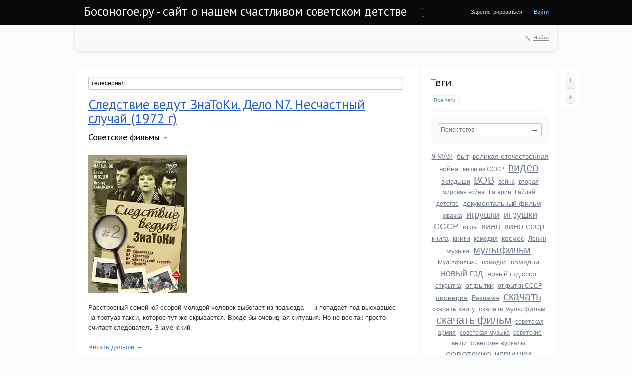

--- FILE ---
content_type: text/html; charset=utf-8
request_url: http://bosonogoe.ru/tag/%D1%82%D0%B5%D0%BB%D0%B5%D1%81%D0%B5%D1%80%D0%B8%D0%B0%D0%BB/
body_size: 16953
content:
<!doctype html>

<!--[if lt IE 7]> <html class="no-js ie6 oldie" lang="ru"> <![endif]-->
<!--[if IE 7]>    <html class="no-js ie7 oldie" lang="ru"> <![endif]-->
<!--[if IE 8]>    <html class="no-js ie8 oldie" lang="ru"> <![endif]-->
<!--[if gt IE 8]><!--> <html class="no-js" lang="ru"> <!--<![endif]-->

<head>
	
	
	<meta charset="utf-8">
	<meta http-equiv="X-UA-Compatible" content="IE=edge,chrome=1">
	


	<title>телесериал / Поиск по тегам / Босоногое.ру - сайт о нашем счастливом советском детстве</title>
	
	<meta name="description" content="Следствие ведут ЗнаТоКи. Дело N7. Несчастный случай (1972 г).Следствие ведут ЗнаТоКи. Дело N6. Шантаж (1972 г).Следствие ведут ЗнаТоКи. Дело N4. Повинную голову... (1971 г ).Следствие ведут ЗнаТоКи. Дело N1. Черный маклер (1971).Следствие ведут ЗнаТоКи. Дело N2. Ваше подлинное имя (1971 г).Следствие ведут ЗнаТоКи. Дело N8. Побег (1973 г).Четыре танкиста и собака. 21 серия, 1966 г..Элен и ребята скачать 1-27 серию.Спрут (1-й сезон) / La Piovra (1984 г.) / Жанр - криминальная драма.Саундтрэки из фильма Элен и ребята.">
	<meta name="keywords" content="советская, детство, ссср, Босоногое.ру, скачать старый фильм, старые фильмы, фильмы ссср, скачать советское кино, советский спорт, советская музыка, советские мультфильмы, советские газеты, советские плакаты, фото ссср, Следствие ведут ЗнаТоКи,телесериал,советское кино,скачать фильм,1972,Мартынюк,Каневский,Леждей,Дуров,Дмитриева,Кудрявцев,Бердиков,Ширшов,Мартынов,Пастухова,Васильева,Соколовский,Еремичев, Следствие ведут ЗнаТоКи,телесериал,советское кино,скачать фильм,1972,Мартынюк,Каневский,Леждей,Мильтон,Грачев,Джигарханян,Соколовский,Кайдановский,Абрамов,Березуцкая,Броневой, Следствие ведут ЗнаТоКи,телесериал,советское кино,скачать фильм,1971,Мартынюк,Каневский,Леждей,Броневой,Грачев,Смирнитский,Соколовский,Андрианова,Смирнов, Следствие ведут ЗнаТоКи,телесериал,оветское кино,скачать фильм,скачать,кино ссср,1971,Мартынюк,Каневский,Леждей,Иванов,Катин-Ярцев,Майорова, Следствие ведут ЗнаТоКи,телесериал,скачать фильм,советское кино,1971,Мартынюк,Каневский,Леждей,Лямпе,Бровкин, Следствие ведут ЗнаТоКи,телесериал,советское кино,скачать фильм,кино ссср,скачать,1973,Мартынюк,Каневский,Леждей,Марков,Саввина,Крыченков,Гуров,Васильева,Дуров,Лямпе,Богданова,Пастухов,Крынкин,Юшко, 1966,кино,кино ссср,скачать фильм,советское кино,телесериал, Элен и ребята,телесериал, спрут,телесериал,скачать, Элен и ребята,телесериал">

	<link rel='stylesheet' type='text/css' href='http://bosonogoe.ru/templates/cache/synio/f234b1979a91e6a97da07343e7ac2a9d.css' />

	
	<link href='http://fonts.googleapis.com/css?family=PT+Sans:400,700&subset=latin,cyrillic' rel='stylesheet' type='text/css'>

	<link href="http://bosonogoe.ru/templates/skin/synio/images/favicon.ico?v1" rel="shortcut icon" />
	<link rel="search" type="application/opensearchdescription+xml" href="http://bosonogoe.ru/search/opensearch/" title="Босоногое.ру - сайт о нашем счастливом советском детстве" />

			<link rel="alternate" type="application/rss+xml" href="http://bosonogoe.ru/rss/tag/телесериал/" title="телесериал">
	
			<link rel="canonical" href="http://bosonogoe.ru/tag/телесериал/" />
	
		
	
	<script type="text/javascript">
		var DIR_WEB_ROOT 			= 'http://bosonogoe.ru';
		var DIR_STATIC_SKIN 		= 'http://bosonogoe.ru/templates/skin/synio';
		var DIR_ROOT_ENGINE_LIB 	= 'http://bosonogoe.ru/engine/lib';
		var LIVESTREET_SECURITY_KEY = '239533bacc69ca07ac65cb0ec15d3902';
		var SESSION_ID				= 'dmeda9sonbmtisuft7fi8ikgp2';
		var BLOG_USE_TINYMCE		= '1';
		
		var TINYMCE_LANG = 'en';
					TINYMCE_LANG = 'ru';
		
		var aRouter = new Array();
					aRouter['error'] = 'http://bosonogoe.ru/error/';
					aRouter['registration'] = 'http://bosonogoe.ru/registration/';
					aRouter['profile'] = 'http://bosonogoe.ru/profile/';
					aRouter['my'] = 'http://bosonogoe.ru/my/';
					aRouter['blog'] = 'http://bosonogoe.ru/blog/';
					aRouter['personal_blog'] = 'http://bosonogoe.ru/personal_blog/';
					aRouter['index'] = 'http://bosonogoe.ru/index/';
					aRouter['topic'] = 'http://bosonogoe.ru/topic/';
					aRouter['login'] = 'http://bosonogoe.ru/login/';
					aRouter['people'] = 'http://bosonogoe.ru/people/';
					aRouter['settings'] = 'http://bosonogoe.ru/settings/';
					aRouter['tag'] = 'http://bosonogoe.ru/tag/';
					aRouter['talk'] = 'http://bosonogoe.ru/talk/';
					aRouter['comments'] = 'http://bosonogoe.ru/comments/';
					aRouter['rss'] = 'http://bosonogoe.ru/rss/';
					aRouter['link'] = 'http://bosonogoe.ru/link/';
					aRouter['question'] = 'http://bosonogoe.ru/question/';
					aRouter['blogs'] = 'http://bosonogoe.ru/blogs/';
					aRouter['search'] = 'http://bosonogoe.ru/search/';
					aRouter['admin'] = 'http://bosonogoe.ru/admin/';
					aRouter['ajax'] = 'http://bosonogoe.ru/ajax/';
					aRouter['feed'] = 'http://bosonogoe.ru/feed/';
					aRouter['stream'] = 'http://bosonogoe.ru/stream/';
					aRouter['photoset'] = 'http://bosonogoe.ru/photoset/';
					aRouter['subscribe'] = 'http://bosonogoe.ru/subscribe/';
					aRouter['language'] = 'http://bosonogoe.ru/language/';
					aRouter['openid_login'] = 'http://bosonogoe.ru/openid_login/';
					aRouter['openid_settings'] = 'http://bosonogoe.ru/openid_settings/';
					aRouter['page'] = 'http://bosonogoe.ru/page/';
			</script>
	
	
	<script type='text/javascript' src='http://bosonogoe.ru/templates/cache/synio/58a5b78e07d67c034c76a40c7c3c315c.js'></script>
<!--[if lt IE 9]><script type='text/javascript' src='http://bosonogoe.ru/engine/lib/external/html5shiv.js'></script><![endif]-->
<script type='text/javascript' src='http://yandex.st/share/share.js'></script>


	
	<script type="text/javascript">
		var tinyMCE = false;
		ls.lang.load([]);
		ls.registry.set('comment_max_tree',5);
		ls.registry.set('block_stream_show_tip',true);
	</script>
	
	
			<style>
			#container {
				width: 976px;
			}
		</style>
		
	
	<script type="text/javascript">
	var LS_ROUTER_ACTION = 'tag';
	var LS_ROUTER_EVENT = 'телесериал';
</script>



</head>



	
	



<body class=" ls-user-role-guest ls-user-role-not-admin width-fixed">
	
	
	
				<div class="modal modal-login" id="window_login_form">
		<header class="modal-header">
			<a href="#" class="close jqmClose"></a>
		</header>
		
		
		<script type="text/javascript">
			jQuery(function($){
				$('#popup-login-form').bind('submit',function(){
					ls.user.login('popup-login-form');
					return false;
				});
				$('#popup-login-form-submit').attr('disabled',false);
			});
		</script>
		
		<div class="modal-content">
			<ul class="nav nav-pills nav-pills-tabs">
				<li class="active js-block-popup-login-item" data-type="login"><a href="#">Войти</a></li>
									<li><a href="http://bosonogoe.ru/registration/">Регистрация</a></li>
								<li class="js-block-popup-login-item" data-type="reminder"><a href="#">Восстановление пароля</a></li>
			</ul>
			
			
			<div class="tab-content js-block-popup-login-content" data-type="login">
				
				<form action="http://bosonogoe.ru/login/" method="post" id="popup-login-form">
					<a href="http://bosonogoe.ru/login/openid/" title="" ><img src="http://bosonogoe.ru/plugins/openid/templates/skin/default/img/openid.png" alt="" style="margin-bottom: 10px;"/></a><br>


					<p><input type="text" name="login" id="popup-login" placeholder="Логин или эл. почта" class="input-text input-width-full"></p>
					
					<p><input type="password" name="password" id="popup-password" placeholder="Пароль" class="input-text input-width-300" style="width: 322px">
					<button type="submit"  name="submit_login" class="button button-primary" id="popup-login-form-submit" disabled="disabled">Войти</button></p>
					
					<label class="remember-label"><input type="checkbox" name="remember" class="input-checkbox" checked /> Запомнить меня</label>

					<small class="validate-error-hide validate-error-login"></small>
					

					<input type="hidden" name="return-path" value="http://bosonogoe.ru/tag/телесериал">
				</form>
				
			</div>


						
			
			<div data-type="reminder" class="tab-content js-block-popup-login-content" style="display:none;">
				<script type="text/javascript">
					jQuery(document).ready(function($){
						$('#popup-reminder-form').bind('submit',function(){
							ls.user.reminder('popup-reminder-form');
							return false;
						});
						$('#popup-reminder-form-submit').attr('disabled',false);
					});
				</script>
				<form action="http://bosonogoe.ru/login/reminder/" method="POST" id="popup-reminder-form">
					<p>
					<input type="text" name="mail" placeholder="Ваш e-mail" id="popup-reminder-mail" class="input-text input-width-300" />
					<small class="validate-error-hide validate-error-reminder"></small></p>

					<button type="submit" name="submit_reminder" class="button button-primary" id="popup-reminder-form-submit" disabled="disabled">Получить ссылку на изменение пароля</button>
				</form>
			</div>
		</div>
	</div>

		


	
	<div id="header-back"></div>
	
	<div id="container" class="">
		<header id="header" role="banner">
	
	<h1 class="site-name"><a href="http://bosonogoe.ru">Босоногое.ру - сайт о нашем счастливом советском детстве</a></h1>
	
	
	<ul class="nav nav-main" id="nav-main">
		<li class="active"><a href="http://bosonogoe.ru">Топики</a> <i></i></li>
		<li ><a href="http://bosonogoe.ru/blogs/">Блоги</a> <i></i></li>
		<li ><a href="http://bosonogoe.ru/people/">Люди</a> <i></i></li>
		<li ><a href="http://bosonogoe.ru/stream/">Активность</a> <i></i></li>

			<li ><a href="http://bosonogoe.ru/page/about/" >О проекте</a><i></i></li>
	

		<li class="nav-main-more"><a href="#" id="dropdown-mainmenu-trigger" onclick="return false">еще</a></li>
	</ul>

	<ul class="dropdown-nav-main dropdown-menu" id="dropdown-mainmenu-menu"></ul>

	
	
	
	
	
			<ul class="auth">
			
			<li><a href="http://bosonogoe.ru/registration/" class="js-registration-form-show">Зарегистрироваться</a></li>
			<li><a href="http://bosonogoe.ru/login/" class="js-login-form-show sign-in">Войти</a></li>
		</ul>
		
		
	
	
</header>

		<nav id="nav">
		
		
	<div class="search-header">
		<div class="search-header-show" id="search-header-show"><i class="icon-synio-search"></i> <a href="#" class="link-dotted">Найти</a></div>
		
		<form class="search-header-form" id="search-header-form" action="http://bosonogoe.ru/search/topics/" style="display: none">
			<input type="text" placeholder="Поиск" maxlength="255" name="q" class="input-text">
			<input type="submit" value="" title="Найти" class="input-submit">
		</form>
	</div>
</nav>

		<div id="wrapper" class="">
							<aside id="sidebar" >
	

						<section class="block block-type-tags">
	<header class="block-header sep">
		<h3>Теги</h3>
		
		<ul class="nav nav-pills">
			<li class="active js-block-tags-item" data-type="all"><a href="#">Все теги</a></li>
			
			
		</ul>
	</header>
	
	
	<div class="block-content">
		<form action="" method="GET" class="js-tag-search-form search-form-wrapper">
			<div class="search-input-wrapper">
				<input type="text" name="tag" placeholder="Поиск тегов" value="" class="input-text input-width-full autocomplete-tags js-tag-search" />
				<div class="input-submit" onclick="jQuery('.js-tag-search-form').submit()"></div>
			</div>
		</form>

		<div class="js-block-tags-content" data-type="all">
							<ul class="tag-cloud word-wrap">
											<li><a class="tag-size-3" href="http://bosonogoe.ru/tag/9%20%D0%9C%D0%90%D0%AF/">9 МАЯ</a></li>
											<li><a class="tag-size-3" href="http://bosonogoe.ru/tag/%D0%B1%D1%8B%D1%82/">быт</a></li>
											<li><a class="tag-size-3" href="http://bosonogoe.ru/tag/%D0%B2%D0%B5%D0%BB%D0%B8%D0%BA%D0%B0%D1%8F%20%D0%BE%D1%82%D0%B5%D1%87%D0%B5%D1%81%D1%82%D0%B2%D0%B5%D0%BD%D0%BD%D0%B0%D1%8F%20%D0%B2%D0%BE%D0%B9%D0%BD%D0%B0/">великая отечественная война</a></li>
											<li><a class="tag-size-2" href="http://bosonogoe.ru/tag/%D0%B2%D0%B5%D1%89%D0%B8%20%D0%B8%D0%B7%20%D0%A1%D0%A1%D0%A1%D0%A0/">вещи из СССР</a></li>
											<li><a class="tag-size-9" href="http://bosonogoe.ru/tag/%D0%B2%D0%B8%D0%B4%D0%B5%D0%BE/">видео</a></li>
											<li><a class="tag-size-2" href="http://bosonogoe.ru/tag/%D0%B2%D0%BA%D0%BB%D0%B0%D0%B4%D1%8B%D1%88%D0%B8/">вкладыши</a></li>
											<li><a class="tag-size-8" href="http://bosonogoe.ru/tag/%D0%92%D0%9E%D0%92/">ВОВ</a></li>
											<li><a class="tag-size-1" href="http://bosonogoe.ru/tag/%D0%B2%D0%BE%D0%B9%D0%BD%D0%B0/">война</a></li>
											<li><a class="tag-size-2" href="http://bosonogoe.ru/tag/%D0%B2%D1%82%D0%BE%D1%80%D0%B0%D1%8F%20%D0%BC%D0%B8%D1%80%D0%BE%D0%B2%D0%B0%D1%8F%20%D0%B2%D0%BE%D0%B9%D0%BD%D0%B0/">вторая мировая война</a></li>
											<li><a class="tag-size-2" href="http://bosonogoe.ru/tag/%D0%93%D0%B0%D0%B3%D0%B0%D1%80%D0%B8%D0%BD/">Гагарин</a></li>
											<li><a class="tag-size-1" href="http://bosonogoe.ru/tag/%D0%93%D0%B0%D0%B9%D0%B4%D0%B0%D0%B9/">Гайдай</a></li>
											<li><a class="tag-size-2" href="http://bosonogoe.ru/tag/%D0%B4%D0%B5%D1%82%D1%81%D1%82%D0%B2%D0%BE/">детство</a></li>
											<li><a class="tag-size-3" href="http://bosonogoe.ru/tag/%D0%B4%D0%BE%D0%BA%D1%83%D0%BC%D0%B5%D0%BD%D1%82%D0%B0%D0%BB%D1%8C%D0%BD%D1%8B%D0%B9%20%D1%84%D0%B8%D0%BB%D1%8C%D0%BC/">документальный фильм</a></li>
											<li><a class="tag-size-2" href="http://bosonogoe.ru/tag/%D0%B6%D0%B2%D0%B0%D1%87%D0%BA%D0%B0/">жвачка</a></li>
											<li><a class="tag-size-6" href="http://bosonogoe.ru/tag/%D0%B8%D0%B3%D1%80%D1%83%D1%88%D0%BA%D0%B8/">игрушки</a></li>
											<li><a class="tag-size-6" href="http://bosonogoe.ru/tag/%D0%B8%D0%B3%D1%80%D1%83%D1%88%D0%BA%D0%B8%20%D0%A1%D0%A1%D0%A1%D0%A0/">игрушки СССР</a></li>
											<li><a class="tag-size-3" href="http://bosonogoe.ru/tag/%D0%B8%D0%B3%D1%80%D1%8B/">игры</a></li>
											<li><a class="tag-size-5" href="http://bosonogoe.ru/tag/%D0%BA%D0%B8%D0%BD%D0%BE/">кино</a></li>
											<li><a class="tag-size-6" href="http://bosonogoe.ru/tag/%D0%BA%D0%B8%D0%BD%D0%BE%20%D1%81%D1%81%D1%81%D1%80/">кино ссср</a></li>
											<li><a class="tag-size-4" href="http://bosonogoe.ru/tag/%D0%BA%D0%BD%D0%B8%D0%B3%D0%B0/">книга</a></li>
											<li><a class="tag-size-4" href="http://bosonogoe.ru/tag/%D0%BA%D0%BD%D0%B8%D0%B3%D0%B8/">книги</a></li>
											<li><a class="tag-size-2" href="http://bosonogoe.ru/tag/%D0%BA%D0%BE%D0%BC%D0%B5%D0%B4%D0%B8%D1%8F/">комедия</a></li>
											<li><a class="tag-size-3" href="http://bosonogoe.ru/tag/%D0%BA%D0%BE%D1%81%D0%BC%D0%BE%D1%81/">космос</a></li>
											<li><a class="tag-size-2" href="http://bosonogoe.ru/tag/%D0%9B%D0%B5%D0%BD%D0%B8%D0%BD/">Ленин</a></li>
											<li><a class="tag-size-3" href="http://bosonogoe.ru/tag/%D0%BC%D1%83%D0%B7%D1%8B%D0%BA%D0%B0/">музыка</a></li>
											<li><a class="tag-size-8" href="http://bosonogoe.ru/tag/%D0%BC%D1%83%D0%BB%D1%8C%D1%82%D1%84%D0%B8%D0%BB%D1%8C%D0%BC/">мультфильм</a></li>
											<li><a class="tag-size-2" href="http://bosonogoe.ru/tag/%D0%9C%D1%83%D0%BB%D1%8C%D1%82%D1%84%D0%B8%D0%BB%D1%8C%D0%BC%D1%8B/">Мультфильмы</a></li>
											<li><a class="tag-size-2" href="http://bosonogoe.ru/tag/%D0%BD%D0%B0%D0%BC%D0%B5%D0%B4%D0%BD%D0%B5/">намедне</a></li>
											<li><a class="tag-size-3" href="http://bosonogoe.ru/tag/%D0%BD%D0%B0%D0%BC%D0%B5%D0%B4%D0%BD%D0%B8/">намедни</a></li>
											<li><a class="tag-size-6" href="http://bosonogoe.ru/tag/%D0%BD%D0%BE%D0%B2%D1%8B%D0%B9%20%D0%B3%D0%BE%D0%B4/">новый год</a></li>
											<li><a class="tag-size-3" href="http://bosonogoe.ru/tag/%D0%BD%D0%BE%D0%B2%D1%8B%D0%B9%20%D0%B3%D0%BE%D0%B4%20%D1%81%D1%81%D1%81%D1%80/">новый год ссср</a></li>
											<li><a class="tag-size-2" href="http://bosonogoe.ru/tag/%D0%BE%D1%82%D0%BA%D1%80%D1%8B%D1%82%D0%BA%D0%B0/">открытка</a></li>
											<li><a class="tag-size-3" href="http://bosonogoe.ru/tag/%D0%BE%D1%82%D0%BA%D1%80%D1%8B%D1%82%D0%BA%D0%B8/">открытки</a></li>
											<li><a class="tag-size-2" href="http://bosonogoe.ru/tag/%D0%BE%D1%82%D0%BA%D1%80%D1%8B%D1%82%D0%BA%D0%B8%20%D0%A1%D0%A1%D0%A1%D0%A0/">открытки СССР</a></li>
											<li><a class="tag-size-3" href="http://bosonogoe.ru/tag/%D0%BF%D0%B8%D0%BE%D0%BD%D0%B5%D1%80%D0%B8%D1%8F/">пионерия</a></li>
											<li><a class="tag-size-4" href="http://bosonogoe.ru/tag/%D0%A0%D0%B5%D0%BA%D0%BB%D0%B0%D0%BC%D0%B0/">Реклама</a></li>
											<li><a class="tag-size-10" href="http://bosonogoe.ru/tag/%D1%81%D0%BA%D0%B0%D1%87%D0%B0%D1%82%D1%8C/">скачать</a></li>
											<li><a class="tag-size-3" href="http://bosonogoe.ru/tag/%D1%81%D0%BA%D0%B0%D1%87%D0%B0%D1%82%D1%8C%20%D0%BA%D0%BD%D0%B8%D0%B3%D1%83/">скачать книгу</a></li>
											<li><a class="tag-size-4" href="http://bosonogoe.ru/tag/%D1%81%D0%BA%D0%B0%D1%87%D0%B0%D1%82%D1%8C%20%D0%BC%D1%83%D0%BB%D1%8C%D1%82%D1%84%D0%B8%D0%BB%D1%8C%D0%BC/">скачать мультфильм</a></li>
											<li><a class="tag-size-10" href="http://bosonogoe.ru/tag/%D1%81%D0%BA%D0%B0%D1%87%D0%B0%D1%82%D1%8C%20%D1%84%D0%B8%D0%BB%D1%8C%D0%BC/">скачать фильм</a></li>
											<li><a class="tag-size-1" href="http://bosonogoe.ru/tag/%D1%81%D0%BE%D0%B2%D0%B5%D1%82%D1%81%D0%BA%D0%B0%D1%8F%20%D0%B0%D1%80%D0%BC%D0%B8%D1%8F/">советская армия</a></li>
											<li><a class="tag-size-2" href="http://bosonogoe.ru/tag/%D1%81%D0%BE%D0%B2%D0%B5%D1%82%D1%81%D0%BA%D0%B0%D1%8F%20%D0%BC%D1%83%D0%B7%D1%8B%D0%BA%D0%B0/">советская музыка</a></li>
											<li><a class="tag-size-1" href="http://bosonogoe.ru/tag/%D1%81%D0%BE%D0%B2%D0%B5%D1%82%D1%81%D0%BA%D0%B8%D0%B5%20%D0%B2%D0%B5%D1%89%D0%B8/">советские вещи</a></li>
											<li><a class="tag-size-1" href="http://bosonogoe.ru/tag/%D1%81%D0%BE%D0%B2%D0%B5%D1%82%D1%81%D0%BA%D0%B8%D0%B5%20%D0%B6%D1%83%D1%80%D0%BD%D0%B0%D0%BB%D1%8B/">советские журналы</a></li>
											<li><a class="tag-size-7" href="http://bosonogoe.ru/tag/%D1%81%D0%BE%D0%B2%D0%B5%D1%82%D1%81%D0%BA%D0%B8%D0%B5%20%D0%B8%D0%B3%D1%80%D1%83%D1%88%D0%BA%D0%B8/">советские игрушки</a></li>
											<li><a class="tag-size-4" href="http://bosonogoe.ru/tag/%D1%81%D0%BE%D0%B2%D0%B5%D1%82%D1%81%D0%BA%D0%B8%D0%B5%20%D0%BA%D0%BD%D0%B8%D0%B3%D0%B8/">советские книги</a></li>
											<li><a class="tag-size-7" href="http://bosonogoe.ru/tag/%D1%81%D0%BE%D0%B2%D0%B5%D1%82%D1%81%D0%BA%D0%B8%D0%B5%20%D0%BC%D1%83%D0%BB%D1%8C%D1%82%D1%84%D0%B8%D0%BB%D1%8C%D0%BC%D1%8B/">советские мультфильмы</a></li>
											<li><a class="tag-size-5" href="http://bosonogoe.ru/tag/%D1%81%D0%BE%D0%B2%D0%B5%D1%82%D1%81%D0%BA%D0%B8%D0%B5%20%D0%BE%D1%82%D0%BA%D1%80%D1%8B%D1%82%D0%BA%D0%B8/">советские открытки</a></li>
											<li><a class="tag-size-5" href="http://bosonogoe.ru/tag/%D1%81%D0%BE%D0%B2%D0%B5%D1%82%D1%81%D0%BA%D0%B8%D0%B5%20%D0%BF%D0%B5%D1%81%D0%BD%D0%B8/">советские песни</a></li>
											<li><a class="tag-size-3" href="http://bosonogoe.ru/tag/%D1%81%D0%BE%D0%B2%D0%B5%D1%82%D1%81%D0%BA%D0%B8%D0%B5%20%D0%BF%D0%BB%D0%B0%D0%BA%D0%B0%D1%82%D1%8B/">советские плакаты</a></li>
											<li><a class="tag-size-2" href="http://bosonogoe.ru/tag/%D1%81%D0%BE%D0%B2%D0%B5%D1%82%D1%81%D0%BA%D0%B8%D0%B5%20%D1%84%D0%B8%D0%BB%D1%8C%D0%BC%D1%8B/">советские фильмы</a></li>
											<li><a class="tag-size-4" href="http://bosonogoe.ru/tag/%D1%81%D0%BE%D0%B2%D0%B5%D1%82%D1%81%D0%BA%D0%B8%D0%B5%20%D1%8D%D1%82%D0%B8%D0%BA%D0%B5%D1%82%D0%BA%D0%B8/">советские этикетки</a></li>
											<li><a class="tag-size-6" href="http://bosonogoe.ru/tag/%D1%81%D0%BE%D0%B2%D0%B5%D1%82%D1%81%D0%BA%D0%B8%D0%B9%20%D0%B1%D1%8B%D1%82/">советский быт</a></li>
											<li><a class="tag-size-2" href="http://bosonogoe.ru/tag/%D0%A1%D0%BE%D0%B2%D0%B5%D1%82%D1%81%D0%BA%D0%B8%D0%B9%20%D0%BC%D1%83%D0%BB%D1%8C%D1%82%D1%84%D0%B8%D0%BB%D1%8C%D0%BC/">Советский мультфильм</a></li>
											<li><a class="tag-size-5" href="http://bosonogoe.ru/tag/%D1%81%D0%BE%D0%B2%D0%B5%D1%82%D1%81%D0%BA%D0%BE%D0%B5%20%D0%B4%D0%B5%D1%82%D1%81%D1%82%D0%B2%D0%BE/">советское детство</a></li>
											<li><a class="tag-size-9" href="http://bosonogoe.ru/tag/%D1%81%D0%BE%D0%B2%D0%B5%D1%82%D1%81%D0%BA%D0%BE%D0%B5%20%D0%BA%D0%B8%D0%BD%D0%BE/">советское кино</a></li>
											<li><a class="tag-size-9" href="http://bosonogoe.ru/tag/%D1%81%D0%BE%D0%B2%D0%B5%D1%82%D1%81%D0%BA%D0%BE%D0%B5%20%D1%84%D0%BE%D1%82%D0%BE/">советское фото</a></li>
											<li><a class="tag-size-2" href="http://bosonogoe.ru/tag/%D1%81%D0%BE%D0%B2%D1%80%D0%B5%D0%BC%D0%B5%D0%BD%D0%BD%D0%B0%D1%8F%20%D0%A0%D0%BE%D1%81%D1%81%D0%B8%D1%8F/">современная Россия</a></li>
											<li><a class="tag-size-1" href="http://bosonogoe.ru/tag/%D1%81%D0%BE%D0%BB%D0%B4%D0%B0%D1%82%D0%B8%D0%BA%D0%B8/">солдатики</a></li>
											<li><a class="tag-size-9" href="http://bosonogoe.ru/tag/%D0%A1%D0%A1%D0%A1%D0%A0/">СССР</a></li>
											<li><a class="tag-size-3" href="http://bosonogoe.ru/tag/%D1%82%D0%B5%D0%BB%D0%B5%D0%BF%D0%B5%D1%80%D0%B5%D0%B4%D0%B0%D1%87%D0%B0/">телепередача</a></li>
											<li><a class="tag-size-2" href="http://bosonogoe.ru/tag/%D1%82%D0%B5%D0%BB%D0%B5%D1%81%D0%B5%D1%80%D0%B8%D0%B0%D0%BB/">телесериал</a></li>
											<li><a class="tag-size-1" href="http://bosonogoe.ru/tag/%D1%84%D0%B8%D0%BB%D1%8C%D0%BC/">фильм</a></li>
											<li><a class="tag-size-6" href="http://bosonogoe.ru/tag/%D1%84%D0%BE%D1%82%D0%BE/">фото</a></li>
											<li><a class="tag-size-7" href="http://bosonogoe.ru/tag/%D1%84%D0%BE%D1%82%D0%BE%20%D0%A1%D0%A1%D0%A1%D0%A0/">фото СССР</a></li>
											<li><a class="tag-size-3" href="http://bosonogoe.ru/tag/%D1%88%D0%BA%D0%BE%D0%BB%D0%B0/">школа</a></li>
											<li><a class="tag-size-2" href="http://bosonogoe.ru/tag/%D1%8D%D0%BB%D0%B5%D0%BA%D1%82%D1%80%D0%BE%D0%BD%D0%B8%D0%BA%D0%B0/">электроника</a></li>
											<li><a class="tag-size-5" href="http://bosonogoe.ru/tag/%D0%AE%D0%BC%D0%BE%D1%80/">Юмор</a></li>
											<li><a class="tag-size-2" href="http://bosonogoe.ru/tag/1972/">1972</a></li>
											<li><a class="tag-size-1" href="http://bosonogoe.ru/tag/1973/">1973</a></li>
									</ul>
					</div>

			</div>
</section>
										<section class="block block-type-stream">
	

	<header class="block-header sep">
		<h3><a href="http://bosonogoe.ru/comments/" title="Весь эфир">Прямой эфир</a></h3>
		<div class="block-update js-block-stream-update"></div>
		
		<ul class="nav nav-pills js-block-stream-nav" >
			<li class="active js-block-stream-item" data-type="comment"><a href="#">Комментарии</a></li>
			<li class="js-block-stream-item" data-type="topic"><a href="#">Публикации</a></li>
			
		</ul>
		
		<ul class="nav nav-pills js-block-stream-dropdown" style="display: none;">
			<li class="dropdown active js-block-stream-dropdown-trigger"><a href="#">Комментарии</a> <i class="icon-synio-arrows"></i>
				<ul class="dropdown-menu js-block-stream-dropdown-items">
					<li class="active js-block-stream-item" data-type="comment"><a href="#">Комментарии</a></li>
					<li class="js-block-stream-item" data-type="topic"><a href="#">Публикации</a></li>
					
				</ul>
			</li>
		</ul>
	</header>
	
	<div class="block-content">
		<div class="js-block-stream-content">
			<ul class="latest-list">
									
		<li class="js-title-comment" title="А чо у нас тут так пустынно?">
			<p>
				<a href="http://bosonogoe.ru/profile/blackraven/" class="author">blackraven</a>
				<time datetime="2016-02-07T01:19:22+03:00" title="7 февраля 2016, 01:19">
					7 февраля 2016, 01:19
				</time>
			</p>
			<a href="http://bosonogoe.ru/blog/10977.html#comment4298" class="stream-topic">Игорь Растеряев. Песня о детстве.</a>
			<span class="block-item-comments"><i class="icon-synio-comments-small"></i>1</span>
		</li>
									
		<li class="js-title-comment" title="Пардон, не ту ссылку поставил 
 www.bbc.com/russian/society/2015/07/150709_tr_panfilovs_myth_demise">
			<p>
				<a href="http://bosonogoe.ru/profile/Montmorency/" class="author">Montmorency</a>
				<time datetime="2015-08-20T00:04:14+03:00" title="20 августа 2015, 00:04">
					20 августа 2015, 00:04
				</time>
			</p>
			<a href="http://bosonogoe.ru/blog/10971.html#comment4297" class="stream-topic">28 панфиловцев. Сбор средств на фильм.</a>
			<span class="block-item-comments"><i class="icon-synio-comments-small"></i>3</span>
		</li>
									
		<li class="js-title-comment" title="А помните как на спектрум загружались игрушки с магнитофона!!!! 
 ">
			<p>
				<a href="http://bosonogoe.ru/profile/mikluxa/" class="author">mikluxa</a>
				<time datetime="2015-06-12T21:25:31+03:00" title="12 июня 2015, 21:25">
					12 июня 2015, 21:25
				</time>
			</p>
			<a href="http://bosonogoe.ru/blog/nuka-i-tehnika/2154.html#comment4295" class="stream-topic">Советские компьютеры и электроника.</a>
			<span class="block-item-comments"><i class="icon-synio-comments-small"></i>7</span>
		</li>
									
		<li class="js-title-comment" title="У меня былоа смена 8м">
			<p>
				<a href="http://bosonogoe.ru/profile/mikluxa/" class="author">mikluxa</a>
				<time datetime="2015-01-25T12:13:37+03:00" title="25 января 2015, 12:13">
					25 января 2015, 12:13
				</time>
			</p>
			<a href="http://bosonogoe.ru/blog/1011.html#comment4294" class="stream-topic">Советский фотоаппарат &quot;Школьник&quot;</a>
			<span class="block-item-comments"><i class="icon-synio-comments-small"></i>3</span>
		</li>
									
		<li class="js-title-comment" title="Я ПОМНЮ ЭТОТ БУКВАРЬ, В 1964 ГОДУ ПОШЁЛ В ПЕРВЫЙ КЛАСС… НО В ОКТЯБРЕ, КТО-ТО ВЫКОЛОЛ ГЛАЗА НС...">
			<p>
				<a href="http://bosonogoe.ru/profile/i-bubble/" class="author">i-bubble</a>
				<time datetime="2014-03-02T05:32:28+04:00" title="2 марта 2014, 05:32">
					2 марта 2014, 05:32
				</time>
			</p>
			<a href="http://bosonogoe.ru/blog/sovetskaya-shkola/1095.html#comment4293" class="stream-topic">Букварь-1964</a>
			<span class="block-item-comments"><i class="icon-synio-comments-small"></i>5</span>
		</li>
									
		<li class="js-title-comment" title="Вот наше как раз и выпало… :) Но было все равно весело — потому, что это было детство!">
			<p>
				<a href="http://bosonogoe.ru/profile/admin/" class="author">admin</a>
				<time datetime="2014-02-07T22:16:02+04:00" title="7 февраля 2014, 22:16">
					7 февраля 2014, 22:16
				</time>
			</p>
			<a href="http://bosonogoe.ru/blog/sovetskoe-foto/10970.html#comment4291" class="stream-topic">Россия 90-е годы. Фото.</a>
			<span class="block-item-comments"><i class="icon-synio-comments-small"></i>2</span>
		</li>
									
		<li class="js-title-comment" title="Уникально!">
			<p>
				<a href="http://bosonogoe.ru/profile/lightwinter/" class="author">lightwinter</a>
				<time datetime="2014-01-14T02:00:22+04:00" title="14 января 2014, 02:00">
					14 января 2014, 02:00
				</time>
			</p>
			<a href="http://bosonogoe.ru/blog/sovetskie-otkrytki/352.html#comment4289" class="stream-topic">Открытки времен ВОВ новогодние</a>
			<span class="block-item-comments"><i class="icon-synio-comments-small"></i>4</span>
		</li>
									
		<li class="js-title-comment" title="Невероятно красивая подборка! А на третьей открытке клякса? Если так, то это только придает ей...">
			<p>
				<a href="http://bosonogoe.ru/profile/lightwinter/" class="author">lightwinter</a>
				<time datetime="2014-01-14T01:55:43+04:00" title="14 января 2014, 01:55">
					14 января 2014, 01:55
				</time>
			</p>
			<a href="http://bosonogoe.ru/blog/sovetskie-otkrytki/403.html#comment4288" class="stream-topic">Ретро-открытки Новый год</a>
			<span class="block-item-comments"><i class="icon-synio-comments-small"></i>1</span>
		</li>
									
		<li class="js-title-comment" title="Отличная подборка! Спасибо!">
			<p>
				<a href="http://bosonogoe.ru/profile/lightwinter/" class="author">lightwinter</a>
				<time datetime="2014-01-14T01:47:07+04:00" title="14 января 2014, 01:47">
					14 января 2014, 01:47
				</time>
			</p>
			<a href="http://bosonogoe.ru/blog/sovetskie-otkrytki/407.html#comment4287" class="stream-topic">С новым годом!</a>
			<span class="block-item-comments"><i class="icon-synio-comments-small"></i>1</span>
		</li>
									
		<li class="js-title-comment" title="Картонажные игрушки сейчас вообще раритет! Только вот странно — они ведь не ломаются, не бьются,...">
			<p>
				<a href="http://bosonogoe.ru/profile/lightwinter/" class="author">lightwinter</a>
				<time datetime="2014-01-14T01:32:15+04:00" title="14 января 2014, 01:32">
					14 января 2014, 01:32
				</time>
			</p>
			<a href="http://bosonogoe.ru/blog/685.html#comment4286" class="stream-topic">Советские новогодние игрушки (25 фото)</a>
			<span class="block-item-comments"><i class="icon-synio-comments-small"></i>3</span>
		</li>
									
		<li class="js-title-comment" title="Обожаю рассматривать старые новогодние открытки! Столько света в них! А в этой подборке, как я...">
			<p>
				<a href="http://bosonogoe.ru/profile/lightwinter/" class="author">lightwinter</a>
				<time datetime="2014-01-14T01:21:44+04:00" title="14 января 2014, 01:21">
					14 января 2014, 01:21
				</time>
			</p>
			<a href="http://bosonogoe.ru/blog/sovetskie-otkrytki/1689.html#comment4285" class="stream-topic">Новогодние советские открытки.</a>
			<span class="block-item-comments"><i class="icon-synio-comments-small"></i>1</span>
		</li>
									
		<li class="js-title-comment" title="Прекрасная маска. Пользовался такой. Разбил стело, вырезал, заменил. Служила долго. Ласты выпуска...">
			<p>
				<a href="http://bosonogoe.ru/profile/NYK/" class="author">NYK</a>
				<time datetime="2013-12-15T21:01:52+04:00" title="15 декабря 2013, 21:01">
					15 декабря 2013, 21:01
				</time>
			</p>
			<a href="http://bosonogoe.ru/blog/sovetskii-sport/2263.html#comment4284" class="stream-topic">Маска для подводного плаванья советская</a>
			<span class="block-item-comments"><i class="icon-synio-comments-small"></i>1</span>
		</li>
									
		<li class="js-title-comment" title="А у меня океан 214 сохранился. По прежнему работает. Жалко, что радиостанций хороших на ДВ, СВ,...">
			<p>
				<a href="http://bosonogoe.ru/profile/NYK/" class="author">NYK</a>
				<time datetime="2013-12-15T20:52:49+04:00" title="15 декабря 2013, 20:52">
					15 декабря 2013, 20:52
				</time>
			</p>
			<a href="http://bosonogoe.ru/blog/elektronika/2265.html#comment4283" class="stream-topic">Приемник советский Горизонт Океан 214</a>
			<span class="block-item-comments"><i class="icon-synio-comments-small"></i>2</span>
		</li>
									
		<li class="js-title-comment" title="Вот хочу посоветовать очень хороший украинский сайт где можно напрямую скачать фильмы и мультики...">
			<p>
				<a href="http://bosonogoe.ru/profile/mikluxa/" class="author">mikluxa</a>
				<time datetime="2013-12-13T18:35:29+04:00" title="13 декабря 2013, 18:35">
					13 декабря 2013, 18:35
				</time>
			</p>
			<a href="http://bosonogoe.ru/blog/zarubezhnye-multfilmy/1833.html#comment4281" class="stream-topic">Мультсериал о приключениях Крота. Чехословакия. Скачать бесплатно мультфильм про крота 62 серии.</a>
			<span class="block-item-comments"><i class="icon-synio-comments-small"></i>9</span>
		</li>
									
		<li class="js-title-comment" title="Что сказать? Абсолютно согласен!">
			<p>
				<a href="http://bosonogoe.ru/profile/mikluxa/" class="author">mikluxa</a>
				<time datetime="2013-12-13T08:59:42+04:00" title="13 декабря 2013, 08:59">
					13 декабря 2013, 08:59
				</time>
			</p>
			<a href="http://bosonogoe.ru/blog/a_pomnite/2264.html#comment4280" class="stream-topic">Как я развалила СССР</a>
			<span class="block-item-comments"><i class="icon-synio-comments-small"></i>10</span>
		</li>
									
		<li class="js-title-comment" title="Таки да, существовала самодельная пневматика на базе велосипедного насоса — на деревянном цевье...">
			<p>
				<a href="http://bosonogoe.ru/profile/Kirzon/" class="author">Kirzon</a>
				<time datetime="2013-12-04T16:54:42+04:00" title="4 декабря 2013, 16:54">
					4 декабря 2013, 16:54
				</time>
			</p>
			<a href="http://bosonogoe.ru/blog/a_pomnite/2226.html#comment4275" class="stream-topic">ОРУЖИЕ СОВЕТСКОГО РЕБЕНКА</a>
			<span class="block-item-comments"><i class="icon-synio-comments-small"></i>12</span>
		</li>
									
		<li class="js-title-comment" title="Блин, каждый раз как про Буран вспоминаю, слезы наворачиваются за нашу космическую промышленность…">
			<p>
				<a href="http://bosonogoe.ru/profile/blackraven/" class="author">blackraven</a>
				<time datetime="2013-11-22T15:10:14+04:00" title="22 ноября 2013, 15:10">
					22 ноября 2013, 15:10
				</time>
			</p>
			<a href="http://bosonogoe.ru/blog/nuka-i-tehnika/10823.html#comment4274" class="stream-topic">25 лет как состоялся первый и последний 205-минутный космический полёт «Бурана»</a>
			<span class="block-item-comments"><i class="icon-synio-comments-small"></i>1</span>
		</li>
									
		<li class="js-title-comment" title="да по таким мы учились, а сейчас такие вытеснели электронные книги...">
			<p>
				<a href="http://bosonogoe.ru/profile/Goldy/" class="author">Goldy</a>
				<time datetime="2013-10-29T18:36:45+04:00" title="29 октября 2013, 18:36">
					29 октября 2013, 18:36
				</time>
			</p>
			<a href="http://bosonogoe.ru/blog/10064.html#comment4273" class="stream-topic">Букварь 1970</a>
			<span class="block-item-comments"><i class="icon-synio-comments-small"></i>1</span>
		</li>
									
		<li class="js-title-comment" title="Да, Космос выглядел даже более-менее живым. И надписи на стенах были датированы как раз 11 годом....">
			<p>
				<a href="http://bosonogoe.ru/profile/admin/" class="author">admin</a>
				<time datetime="2013-10-27T14:25:11+04:00" title="27 октября 2013, 14:25">
					27 октября 2013, 14:25
				</time>
			</p>
			<a href="http://bosonogoe.ru/blog/2209.html#comment4270" class="stream-topic">Пионерский лагерь &quot;Ракета&quot;. Щелковский район, д. Алмазово. (102 фото)</a>
			<span class="block-item-comments"><i class="icon-synio-comments-small"></i>9</span>
		</li>
	</ul>


<footer>
	<a href="http://bosonogoe.ru/comments/">Весь эфир</a> · <a href="http://bosonogoe.ru/rss/allcomments/">RSS</a>
</footer>
		</div>
	</div>
</section>


					
</aside>
					
			<div id="content" role="main"  >
				
					

	
				
				


<form action="" method="GET" class="js-tag-search-form search-tags">
	<input type="text" name="tag" placeholder="Поиск тегов" value="телесериал" class="input-text input-width-full autocomplete-tags js-tag-search" />
</form>


	

									<script type="text/javascript">
//<![CDATA[
yandex_partner_id = 66811;
yandex_site_bg_color = 'FFFFFF';
yandex_site_charset = 'windows-1251';
yandex_ad_format = 'direct';
yandex_font_size = 1.2;
yandex_direct_type = 'horizontal';
yandex_direct_limit = 3;
yandex_direct_title_color = '0000CC';
yandex_direct_url_color = '00CC11';
yandex_direct_all_color = '666666';
yandex_direct_text_color = '666666';
yandex_direct_hover_color = '0066FF';
yandex_direct_favicon = true;
document.write('<sc'+'ript type="text/javascript" src="http://an.yandex.ru/system/context.js"></sc'+'ript>');
//]]>
</script>



<article class="topic topic-type-topic js-topic">
	<header class="topic-header">
		<h1 class="topic-title word-wrap">
							<a href="http://bosonogoe.ru/blog/film/621.html">Следствие ведут ЗнаТоКи. Дело N7. Несчастный случай (1972 г)</a>
						
						
					</h1>
		
		
		<div class="topic-info">
			<a href="http://bosonogoe.ru/blog/film/" class="topic-blog">Советские фильмы</a> 
							<a href="#" class="blog-list-info" onclick="return ls.infobox.showInfoBlog(this,5);"></a>
					</div>
		
			</header>
  
   
<div class="topic-content text">
	
	
			<img src="http://www.bosonogoe.ru/uploads/images/2/be4b893719.jpg" title="Следствие ведут ЗнаТоКи."><br>
<br>
Расстроеный семейной ссорой молодой человек выбегает из подъезда — и попадает под выехавшее на тротуар такси, которое тут-же скрывается. Вроде бы очевидная ситуация. Но не все так просто — считает следователь Знаменский.<br>

		
					<br/>
			<a href="http://bosonogoe.ru/blog/film/621.html#cut" title="Читать дальше">
									Читать дальше &rarr;
							</a>
				
	
</div> 


				

	<footer class="topic-footer">
		<ul class="topic-tags js-favourite-insert-after-form js-favourite-tags-topic-621">
			<li><i class="icon-synio-tags"></i></li>
			
			<li><a rel="tag" href="http://bosonogoe.ru/tag/%D0%A1%D0%BB%D0%B5%D0%B4%D1%81%D1%82%D0%B2%D0%B8%D0%B5%20%D0%B2%D0%B5%D0%B4%D1%83%D1%82%20%D0%97%D0%BD%D0%B0%D0%A2%D0%BE%D0%9A%D0%B8/">Следствие ведут ЗнаТоКи</a></li><li>, <a rel="tag" href="http://bosonogoe.ru/tag/%D1%82%D0%B5%D0%BB%D0%B5%D1%81%D0%B5%D1%80%D0%B8%D0%B0%D0%BB/">телесериал</a></li><li>, <a rel="tag" href="http://bosonogoe.ru/tag/%D1%81%D0%BE%D0%B2%D0%B5%D1%82%D1%81%D0%BA%D0%BE%D0%B5%20%D0%BA%D0%B8%D0%BD%D0%BE/">советское кино</a></li><li>, <a rel="tag" href="http://bosonogoe.ru/tag/%D1%81%D0%BA%D0%B0%D1%87%D0%B0%D1%82%D1%8C%20%D1%84%D0%B8%D0%BB%D1%8C%D0%BC/">скачать фильм</a></li><li>, <a rel="tag" href="http://bosonogoe.ru/tag/1972/">1972</a></li><li>, <a rel="tag" href="http://bosonogoe.ru/tag/%D0%9C%D0%B0%D1%80%D1%82%D1%8B%D0%BD%D1%8E%D0%BA/">Мартынюк</a></li><li>, <a rel="tag" href="http://bosonogoe.ru/tag/%D0%9A%D0%B0%D0%BD%D0%B5%D0%B2%D1%81%D0%BA%D0%B8%D0%B9/">Каневский</a></li><li>, <a rel="tag" href="http://bosonogoe.ru/tag/%D0%9B%D0%B5%D0%B6%D0%B4%D0%B5%D0%B9/">Леждей</a></li><li>, <a rel="tag" href="http://bosonogoe.ru/tag/%D0%94%D1%83%D1%80%D0%BE%D0%B2/">Дуров</a></li><li>, <a rel="tag" href="http://bosonogoe.ru/tag/%D0%94%D0%BC%D0%B8%D1%82%D1%80%D0%B8%D0%B5%D0%B2%D0%B0/">Дмитриева</a></li><li>, <a rel="tag" href="http://bosonogoe.ru/tag/%D0%9A%D1%83%D0%B4%D1%80%D1%8F%D0%B2%D1%86%D0%B5%D0%B2/">Кудрявцев</a></li><li>, <a rel="tag" href="http://bosonogoe.ru/tag/%D0%91%D0%B5%D1%80%D0%B4%D0%B8%D0%BA%D0%BE%D0%B2/">Бердиков</a></li><li>, <a rel="tag" href="http://bosonogoe.ru/tag/%D0%A8%D0%B8%D1%80%D1%88%D0%BE%D0%B2/">Ширшов</a></li><li>, <a rel="tag" href="http://bosonogoe.ru/tag/%D0%9C%D0%B0%D1%80%D1%82%D1%8B%D0%BD%D0%BE%D0%B2/">Мартынов</a></li><li>, <a rel="tag" href="http://bosonogoe.ru/tag/%D0%9F%D0%B0%D1%81%D1%82%D1%83%D1%85%D0%BE%D0%B2%D0%B0/">Пастухова</a></li><li>, <a rel="tag" href="http://bosonogoe.ru/tag/%D0%92%D0%B0%D1%81%D0%B8%D0%BB%D1%8C%D0%B5%D0%B2%D0%B0/">Васильева</a></li><li>, <a rel="tag" href="http://bosonogoe.ru/tag/%D0%A1%D0%BE%D0%BA%D0%BE%D0%BB%D0%BE%D0%B2%D1%81%D0%BA%D0%B8%D0%B9/">Соколовский</a></li><li>, <a rel="tag" href="http://bosonogoe.ru/tag/%D0%95%D1%80%D0%B5%D0%BC%D0%B8%D1%87%D0%B5%D0%B2/">Еремичев</a></li>		</ul>
		
		
		<div class="topic-share" id="topic_share_621">
			
				<div class="yashare-auto-init" data-yashareTitle="Следствие ведут ЗнаТоКи. Дело N7. Несчастный случай (1972 г)" data-yashareLink="http://bosonogoe.ru/blog/film/621.html" data-yashareL10n="ru" data-yashareType="button" data-yashareQuickServices="yaru,vkontakte,facebook,twitter,odnoklassniki,moimir,lj,gplus"></div>
			
			<div class="arrow"></div>
			<div class="close" onclick="jQuery('#topic_share_621').slideToggle(); return false;"></div>
		</div>


		<ul class="topic-info">
			<li class="topic-info-author">
				<a href="http://bosonogoe.ru/profile/che/"><img src="http://bosonogoe.ru/uploads/images/2/avatar_24x24.jpg?113225" alt="avatar" class="avatar" /></a>
				<a rel="author" href="http://bosonogoe.ru/profile/che/">che</a>
			</li>
			<li class="topic-info-date">
				<time datetime="2008-12-23T20:14:09+03:00" title="23 декабря 2008, 20:14">
					23 декабря 2008, 20:14
				</time>
			</li>
			<li class="topic-info-share" data-topic-id="621" onclick="jQuery('#topic_share_621').slideToggle(); return false;"><i class="icon-synio-share-blue" title="Поделиться"></i></li>
			
			<li class="topic-info-favourite" onclick="return ls.favourite.toggle(621,$('#fav_topic_621'),'topic');">
				<i id="fav_topic_621" class="favourite "></i>
				<span class="favourite-count" id="fav_count_topic_621"></span>
			</li>
		
							<li class="topic-info-comments">
											<a href="http://bosonogoe.ru/blog/film/621.html#comments" title="читать комментарии">
															<i class="icon-synio-comments-green-filled"></i>
														
							<span>1</span>
						</a>
									</li>
			

													
			<li class="topic-info-vote">
				<div id="vote_area_topic_621" class="vote-topic
																																																						vote-count-positive
																																																				
																																			vote-not-self
																																		
																																			not-voted
																																		
																																			vote-nobuttons
																																		
																	
																	js-infobox-vote-topic">
					<div class="vote-item vote-down" onclick="return ls.vote.vote(621,this,-1,'topic');"><span><i></i></span></div>
					<div class="vote-item vote-count" title="всего проголосовало: 2">
						<span id="vote_total_topic_621">
															+3
													</span>
					</div>
					<div class="vote-item vote-up" onclick="return ls.vote.vote(621,this,1,'topic');"><span><i></i></span></div>
											<div id="vote-info-topic-621" style="display: none;">
							<ul class="vote-topic-info">
								<li><i class="icon-synio-vote-info-up"></i> 1</li>
								<li><i class="icon-synio-vote-info-down"></i> 0</li>
								<li><i class="icon-synio-vote-info-zero"></i> 0</li>
								
							</ul>
						</div>
									</div>
			</li>
			
			
		</ul>

		
			</footer>
</article> <!-- /.topic -->

											<script type="text/javascript">
//<![CDATA[
yandex_partner_id = 66811;
yandex_site_bg_color = 'FFFFFF';
yandex_site_charset = 'windows-1251';
yandex_ad_format = 'direct';
yandex_font_size = 1.2;
yandex_direct_type = 'horizontal';
yandex_direct_limit = 3;
yandex_direct_title_color = '0000CC';
yandex_direct_url_color = '00CC11';
yandex_direct_all_color = '666666';
yandex_direct_text_color = '666666';
yandex_direct_hover_color = '0066FF';
yandex_direct_favicon = true;
document.write('<sc'+'ript type="text/javascript" src="http://an.yandex.ru/system/context.js"></sc'+'ript>');
//]]>
</script>



<article class="topic topic-type-topic js-topic">
	<header class="topic-header">
		<h1 class="topic-title word-wrap">
							<a href="http://bosonogoe.ru/blog/film/620.html">Следствие ведут ЗнаТоКи. Дело N6. Шантаж (1972 г)</a>
						
						
					</h1>
		
		
		<div class="topic-info">
			<a href="http://bosonogoe.ru/blog/film/" class="topic-blog">Советские фильмы</a> 
							<a href="#" class="blog-list-info" onclick="return ls.infobox.showInfoBlog(this,5);"></a>
					</div>
		
			</header>
  
   
<div class="topic-content text">
	
	
			<img src="http://www.bosonogoe.ru/uploads/images/2/4f18c74991.jpg" title="Следствие ведут ЗнаТоКи. Дело N6. Шантаж"><br>
<br>
Арестован работник антикварного магазина, занимающийся спекуляцией золотыми вещами. При обыске у него находят весы, после экспертизы которых становится ясно, что обвиняемый занимался также скупкой золотого песка. Но кто поставщик? Неожиданно он появляется сам, но не с повинной, а шантажируя эксперта-криминалиста похищением ее племянницы...
		
					<br/>
			<a href="http://bosonogoe.ru/blog/film/620.html#cut" title="Читать дальше">
									Читать дальше &rarr;
							</a>
				
	
</div> 


				

	<footer class="topic-footer">
		<ul class="topic-tags js-favourite-insert-after-form js-favourite-tags-topic-620">
			<li><i class="icon-synio-tags"></i></li>
			
			<li><a rel="tag" href="http://bosonogoe.ru/tag/%D0%A1%D0%BB%D0%B5%D0%B4%D1%81%D1%82%D0%B2%D0%B8%D0%B5%20%D0%B2%D0%B5%D0%B4%D1%83%D1%82%20%D0%97%D0%BD%D0%B0%D0%A2%D0%BE%D0%9A%D0%B8/">Следствие ведут ЗнаТоКи</a></li><li>, <a rel="tag" href="http://bosonogoe.ru/tag/%D1%82%D0%B5%D0%BB%D0%B5%D1%81%D0%B5%D1%80%D0%B8%D0%B0%D0%BB/">телесериал</a></li><li>, <a rel="tag" href="http://bosonogoe.ru/tag/%D1%81%D0%BE%D0%B2%D0%B5%D1%82%D1%81%D0%BA%D0%BE%D0%B5%20%D0%BA%D0%B8%D0%BD%D0%BE/">советское кино</a></li><li>, <a rel="tag" href="http://bosonogoe.ru/tag/%D1%81%D0%BA%D0%B0%D1%87%D0%B0%D1%82%D1%8C%20%D1%84%D0%B8%D0%BB%D1%8C%D0%BC/">скачать фильм</a></li><li>, <a rel="tag" href="http://bosonogoe.ru/tag/1972/">1972</a></li><li>, <a rel="tag" href="http://bosonogoe.ru/tag/%D0%9C%D0%B0%D1%80%D1%82%D1%8B%D0%BD%D1%8E%D0%BA/">Мартынюк</a></li><li>, <a rel="tag" href="http://bosonogoe.ru/tag/%D0%9A%D0%B0%D0%BD%D0%B5%D0%B2%D1%81%D0%BA%D0%B8%D0%B9/">Каневский</a></li><li>, <a rel="tag" href="http://bosonogoe.ru/tag/%D0%9B%D0%B5%D0%B6%D0%B4%D0%B5%D0%B9/">Леждей</a></li><li>, <a rel="tag" href="http://bosonogoe.ru/tag/%D0%9C%D0%B8%D0%BB%D1%8C%D1%82%D0%BE%D0%BD/">Мильтон</a></li><li>, <a rel="tag" href="http://bosonogoe.ru/tag/%D0%93%D1%80%D0%B0%D1%87%D0%B5%D0%B2/">Грачев</a></li><li>, <a rel="tag" href="http://bosonogoe.ru/tag/%D0%94%D0%B6%D0%B8%D0%B3%D0%B0%D1%80%D1%85%D0%B0%D0%BD%D1%8F%D0%BD/">Джигарханян</a></li><li>, <a rel="tag" href="http://bosonogoe.ru/tag/%D0%A1%D0%BE%D0%BA%D0%BE%D0%BB%D0%BE%D0%B2%D1%81%D0%BA%D0%B8%D0%B9/">Соколовский</a></li><li>, <a rel="tag" href="http://bosonogoe.ru/tag/%D0%9A%D0%B0%D0%B9%D0%B4%D0%B0%D0%BD%D0%BE%D0%B2%D1%81%D0%BA%D0%B8%D0%B9/">Кайдановский</a></li><li>, <a rel="tag" href="http://bosonogoe.ru/tag/%D0%90%D0%B1%D1%80%D0%B0%D0%BC%D0%BE%D0%B2/">Абрамов</a></li><li>, <a rel="tag" href="http://bosonogoe.ru/tag/%D0%91%D0%B5%D1%80%D0%B5%D0%B7%D1%83%D1%86%D0%BA%D0%B0%D1%8F/">Березуцкая</a></li><li>, <a rel="tag" href="http://bosonogoe.ru/tag/%D0%91%D1%80%D0%BE%D0%BD%D0%B5%D0%B2%D0%BE%D0%B9/">Броневой</a></li>		</ul>
		
		
		<div class="topic-share" id="topic_share_620">
			
				<div class="yashare-auto-init" data-yashareTitle="Следствие ведут ЗнаТоКи. Дело N6. Шантаж (1972 г)" data-yashareLink="http://bosonogoe.ru/blog/film/620.html" data-yashareL10n="ru" data-yashareType="button" data-yashareQuickServices="yaru,vkontakte,facebook,twitter,odnoklassniki,moimir,lj,gplus"></div>
			
			<div class="arrow"></div>
			<div class="close" onclick="jQuery('#topic_share_620').slideToggle(); return false;"></div>
		</div>


		<ul class="topic-info">
			<li class="topic-info-author">
				<a href="http://bosonogoe.ru/profile/che/"><img src="http://bosonogoe.ru/uploads/images/2/avatar_24x24.jpg?113225" alt="avatar" class="avatar" /></a>
				<a rel="author" href="http://bosonogoe.ru/profile/che/">che</a>
			</li>
			<li class="topic-info-date">
				<time datetime="2008-12-23T20:09:28+03:00" title="23 декабря 2008, 20:09">
					23 декабря 2008, 20:09
				</time>
			</li>
			<li class="topic-info-share" data-topic-id="620" onclick="jQuery('#topic_share_620').slideToggle(); return false;"><i class="icon-synio-share-blue" title="Поделиться"></i></li>
			
			<li class="topic-info-favourite" onclick="return ls.favourite.toggle(620,$('#fav_topic_620'),'topic');">
				<i id="fav_topic_620" class="favourite "></i>
				<span class="favourite-count" id="fav_count_topic_620"></span>
			</li>
		
							<li class="topic-info-comments">
											<a href="http://bosonogoe.ru/blog/film/620.html#comments" title="читать комментарии">
															<i class="icon-synio-comments-blue"></i>
														
							<span>0</span>
						</a>
									</li>
			

													
			<li class="topic-info-vote">
				<div id="vote_area_topic_620" class="vote-topic
																																																						vote-count-zero
																																																				
																																			vote-not-self
																																		
																																			not-voted
																																		
																																			vote-nobuttons
																																		
																	
																	js-infobox-vote-topic">
					<div class="vote-item vote-down" onclick="return ls.vote.vote(620,this,-1,'topic');"><span><i></i></span></div>
					<div class="vote-item vote-count" title="всего проголосовало: 0">
						<span id="vote_total_topic_620">
															0
													</span>
					</div>
					<div class="vote-item vote-up" onclick="return ls.vote.vote(620,this,1,'topic');"><span><i></i></span></div>
											<div id="vote-info-topic-620" style="display: none;">
							<ul class="vote-topic-info">
								<li><i class="icon-synio-vote-info-up"></i> 0</li>
								<li><i class="icon-synio-vote-info-down"></i> 0</li>
								<li><i class="icon-synio-vote-info-zero"></i> 0</li>
								
							</ul>
						</div>
									</div>
			</li>
			
			
		</ul>

		
			</footer>
</article> <!-- /.topic -->

											<script type="text/javascript">
//<![CDATA[
yandex_partner_id = 66811;
yandex_site_bg_color = 'FFFFFF';
yandex_site_charset = 'windows-1251';
yandex_ad_format = 'direct';
yandex_font_size = 1.2;
yandex_direct_type = 'horizontal';
yandex_direct_limit = 3;
yandex_direct_title_color = '0000CC';
yandex_direct_url_color = '00CC11';
yandex_direct_all_color = '666666';
yandex_direct_text_color = '666666';
yandex_direct_hover_color = '0066FF';
yandex_direct_favicon = true;
document.write('<sc'+'ript type="text/javascript" src="http://an.yandex.ru/system/context.js"></sc'+'ript>');
//]]>
</script>



<article class="topic topic-type-topic js-topic">
	<header class="topic-header">
		<h1 class="topic-title word-wrap">
							<a href="http://bosonogoe.ru/blog/film/619.html">Следствие ведут ЗнаТоКи. Дело N4. Повинную голову... (1971 г )</a>
						
						
					</h1>
		
		
		<div class="topic-info">
			<a href="http://bosonogoe.ru/blog/film/" class="topic-blog">Советские фильмы</a> 
							<a href="#" class="blog-list-info" onclick="return ls.infobox.showInfoBlog(this,5);"></a>
					</div>
		
			</header>
  
   
<div class="topic-content text">
	
	
			<img src="http://www.bosonogoe.ru/uploads/images/2/726aabf017.jpg" title="Следствие ведут ЗнаТоКи. Дело N4. Повинную голову... (1971)"><br>
<br>
ЗнаТоКам поручено расследование дела о хищении в московском ресторане. Отсутствие свидетелей и улик делает задачу практически невыполнимой...
		
					<br/>
			<a href="http://bosonogoe.ru/blog/film/619.html#cut" title="Читать дальше">
									Читать дальше &rarr;
							</a>
				
	
</div> 


				

	<footer class="topic-footer">
		<ul class="topic-tags js-favourite-insert-after-form js-favourite-tags-topic-619">
			<li><i class="icon-synio-tags"></i></li>
			
			<li><a rel="tag" href="http://bosonogoe.ru/tag/%D0%A1%D0%BB%D0%B5%D0%B4%D1%81%D1%82%D0%B2%D0%B8%D0%B5%20%D0%B2%D0%B5%D0%B4%D1%83%D1%82%20%D0%97%D0%BD%D0%B0%D0%A2%D0%BE%D0%9A%D0%B8/">Следствие ведут ЗнаТоКи</a></li><li>, <a rel="tag" href="http://bosonogoe.ru/tag/%D1%82%D0%B5%D0%BB%D0%B5%D1%81%D0%B5%D1%80%D0%B8%D0%B0%D0%BB/">телесериал</a></li><li>, <a rel="tag" href="http://bosonogoe.ru/tag/%D1%81%D0%BE%D0%B2%D0%B5%D1%82%D1%81%D0%BA%D0%BE%D0%B5%20%D0%BA%D0%B8%D0%BD%D0%BE/">советское кино</a></li><li>, <a rel="tag" href="http://bosonogoe.ru/tag/%D1%81%D0%BA%D0%B0%D1%87%D0%B0%D1%82%D1%8C%20%D1%84%D0%B8%D0%BB%D1%8C%D0%BC/">скачать фильм</a></li><li>, <a rel="tag" href="http://bosonogoe.ru/tag/1971/">1971</a></li><li>, <a rel="tag" href="http://bosonogoe.ru/tag/%D0%9C%D0%B0%D1%80%D1%82%D1%8B%D0%BD%D1%8E%D0%BA/">Мартынюк</a></li><li>, <a rel="tag" href="http://bosonogoe.ru/tag/%D0%9A%D0%B0%D0%BD%D0%B5%D0%B2%D1%81%D0%BA%D0%B8%D0%B9/">Каневский</a></li><li>, <a rel="tag" href="http://bosonogoe.ru/tag/%D0%9B%D0%B5%D0%B6%D0%B4%D0%B5%D0%B9/">Леждей</a></li><li>, <a rel="tag" href="http://bosonogoe.ru/tag/%D0%91%D1%80%D0%BE%D0%BD%D0%B5%D0%B2%D0%BE%D0%B9/">Броневой</a></li><li>, <a rel="tag" href="http://bosonogoe.ru/tag/%D0%93%D1%80%D0%B0%D1%87%D0%B5%D0%B2/">Грачев</a></li><li>, <a rel="tag" href="http://bosonogoe.ru/tag/%D0%A1%D0%BC%D0%B8%D1%80%D0%BD%D0%B8%D1%82%D1%81%D0%BA%D0%B8%D0%B9/">Смирнитский</a></li><li>, <a rel="tag" href="http://bosonogoe.ru/tag/%D0%A1%D0%BE%D0%BA%D0%BE%D0%BB%D0%BE%D0%B2%D1%81%D0%BA%D0%B8%D0%B9/">Соколовский</a></li><li>, <a rel="tag" href="http://bosonogoe.ru/tag/%D0%90%D0%BD%D0%B4%D1%80%D0%B8%D0%B0%D0%BD%D0%BE%D0%B2%D0%B0/">Андрианова</a></li><li>, <a rel="tag" href="http://bosonogoe.ru/tag/%D0%A1%D0%BC%D0%B8%D1%80%D0%BD%D0%BE%D0%B2/">Смирнов</a></li>		</ul>
		
		
		<div class="topic-share" id="topic_share_619">
			
				<div class="yashare-auto-init" data-yashareTitle="Следствие ведут ЗнаТоКи. Дело N4. Повинную голову... (1971 г )" data-yashareLink="http://bosonogoe.ru/blog/film/619.html" data-yashareL10n="ru" data-yashareType="button" data-yashareQuickServices="yaru,vkontakte,facebook,twitter,odnoklassniki,moimir,lj,gplus"></div>
			
			<div class="arrow"></div>
			<div class="close" onclick="jQuery('#topic_share_619').slideToggle(); return false;"></div>
		</div>


		<ul class="topic-info">
			<li class="topic-info-author">
				<a href="http://bosonogoe.ru/profile/che/"><img src="http://bosonogoe.ru/uploads/images/2/avatar_24x24.jpg?113225" alt="avatar" class="avatar" /></a>
				<a rel="author" href="http://bosonogoe.ru/profile/che/">che</a>
			</li>
			<li class="topic-info-date">
				<time datetime="2008-12-23T20:05:03+03:00" title="23 декабря 2008, 20:05">
					23 декабря 2008, 20:05
				</time>
			</li>
			<li class="topic-info-share" data-topic-id="619" onclick="jQuery('#topic_share_619').slideToggle(); return false;"><i class="icon-synio-share-blue" title="Поделиться"></i></li>
			
			<li class="topic-info-favourite" onclick="return ls.favourite.toggle(619,$('#fav_topic_619'),'topic');">
				<i id="fav_topic_619" class="favourite "></i>
				<span class="favourite-count" id="fav_count_topic_619"></span>
			</li>
		
							<li class="topic-info-comments">
											<a href="http://bosonogoe.ru/blog/film/619.html#comments" title="читать комментарии">
															<i class="icon-synio-comments-blue"></i>
														
							<span>0</span>
						</a>
									</li>
			

													
			<li class="topic-info-vote">
				<div id="vote_area_topic_619" class="vote-topic
																																																						vote-count-zero
																																																				
																																			vote-not-self
																																		
																																			not-voted
																																		
																																			vote-nobuttons
																																		
																	
																	js-infobox-vote-topic">
					<div class="vote-item vote-down" onclick="return ls.vote.vote(619,this,-1,'topic');"><span><i></i></span></div>
					<div class="vote-item vote-count" title="всего проголосовало: 0">
						<span id="vote_total_topic_619">
															0
													</span>
					</div>
					<div class="vote-item vote-up" onclick="return ls.vote.vote(619,this,1,'topic');"><span><i></i></span></div>
											<div id="vote-info-topic-619" style="display: none;">
							<ul class="vote-topic-info">
								<li><i class="icon-synio-vote-info-up"></i> 0</li>
								<li><i class="icon-synio-vote-info-down"></i> 0</li>
								<li><i class="icon-synio-vote-info-zero"></i> 0</li>
								
							</ul>
						</div>
									</div>
			</li>
			
			
		</ul>

		
			</footer>
</article> <!-- /.topic -->

											<script type="text/javascript">
//<![CDATA[
yandex_partner_id = 66811;
yandex_site_bg_color = 'FFFFFF';
yandex_site_charset = 'windows-1251';
yandex_ad_format = 'direct';
yandex_font_size = 1.2;
yandex_direct_type = 'horizontal';
yandex_direct_limit = 3;
yandex_direct_title_color = '0000CC';
yandex_direct_url_color = '00CC11';
yandex_direct_all_color = '666666';
yandex_direct_text_color = '666666';
yandex_direct_hover_color = '0066FF';
yandex_direct_favicon = true;
document.write('<sc'+'ript type="text/javascript" src="http://an.yandex.ru/system/context.js"></sc'+'ript>');
//]]>
</script>



<article class="topic topic-type-topic js-topic">
	<header class="topic-header">
		<h1 class="topic-title word-wrap">
							<a href="http://bosonogoe.ru/blog/film/618.html">Следствие ведут ЗнаТоКи. Дело N1. Черный маклер (1971)</a>
						
						
					</h1>
		
		
		<div class="topic-info">
			<a href="http://bosonogoe.ru/blog/film/" class="topic-blog">Советские фильмы</a> 
							<a href="#" class="blog-list-info" onclick="return ls.infobox.showInfoBlog(this,5);"></a>
					</div>
		
			</header>
  
   
<div class="topic-content text">
	
	
			<img src="http://www.bosonogoe.ru/uploads/images/2/77c7667f41.jpg" title="Следствие ведут ЗнаТоКи. Дело N1. Черный маклер (1971)"><br>
<br>
По делу над расхитителями социалистической собственности выносятся оправдательный приговор. Обвиняемые все валят на ненайденного свидетеля. К следствию подключаются Знатоки!
		
					<br/>
			<a href="http://bosonogoe.ru/blog/film/618.html#cut" title="Читать дальше">
									Читать дальше &rarr;
							</a>
				
	
</div> 


				

	<footer class="topic-footer">
		<ul class="topic-tags js-favourite-insert-after-form js-favourite-tags-topic-618">
			<li><i class="icon-synio-tags"></i></li>
			
			<li><a rel="tag" href="http://bosonogoe.ru/tag/%D0%A1%D0%BB%D0%B5%D0%B4%D1%81%D1%82%D0%B2%D0%B8%D0%B5%20%D0%B2%D0%B5%D0%B4%D1%83%D1%82%20%D0%97%D0%BD%D0%B0%D0%A2%D0%BE%D0%9A%D0%B8/">Следствие ведут ЗнаТоКи</a></li><li>, <a rel="tag" href="http://bosonogoe.ru/tag/%D1%82%D0%B5%D0%BB%D0%B5%D1%81%D0%B5%D1%80%D0%B8%D0%B0%D0%BB/">телесериал</a></li><li>, <a rel="tag" href="http://bosonogoe.ru/tag/%D0%BE%D0%B2%D0%B5%D1%82%D1%81%D0%BA%D0%BE%D0%B5%20%D0%BA%D0%B8%D0%BD%D0%BE/">оветское кино</a></li><li>, <a rel="tag" href="http://bosonogoe.ru/tag/%D1%81%D0%BA%D0%B0%D1%87%D0%B0%D1%82%D1%8C%20%D1%84%D0%B8%D0%BB%D1%8C%D0%BC/">скачать фильм</a></li><li>, <a rel="tag" href="http://bosonogoe.ru/tag/%D1%81%D0%BA%D0%B0%D1%87%D0%B0%D1%82%D1%8C/">скачать</a></li><li>, <a rel="tag" href="http://bosonogoe.ru/tag/%D0%BA%D0%B8%D0%BD%D0%BE%20%D1%81%D1%81%D1%81%D1%80/">кино ссср</a></li><li>, <a rel="tag" href="http://bosonogoe.ru/tag/1971/">1971</a></li><li>, <a rel="tag" href="http://bosonogoe.ru/tag/%D0%9C%D0%B0%D1%80%D1%82%D1%8B%D0%BD%D1%8E%D0%BA/">Мартынюк</a></li><li>, <a rel="tag" href="http://bosonogoe.ru/tag/%D0%9A%D0%B0%D0%BD%D0%B5%D0%B2%D1%81%D0%BA%D0%B8%D0%B9/">Каневский</a></li><li>, <a rel="tag" href="http://bosonogoe.ru/tag/%D0%9B%D0%B5%D0%B6%D0%B4%D0%B5%D0%B9/">Леждей</a></li><li>, <a rel="tag" href="http://bosonogoe.ru/tag/%D0%98%D0%B2%D0%B0%D0%BD%D0%BE%D0%B2/">Иванов</a></li><li>, <a rel="tag" href="http://bosonogoe.ru/tag/%D0%9A%D0%B0%D1%82%D0%B8%D0%BD-%D0%AF%D1%80%D1%86%D0%B5%D0%B2/">Катин-Ярцев</a></li><li>, <a rel="tag" href="http://bosonogoe.ru/tag/%D0%9C%D0%B0%D0%B9%D0%BE%D1%80%D0%BE%D0%B2%D0%B0/">Майорова</a></li>		</ul>
		
		
		<div class="topic-share" id="topic_share_618">
			
				<div class="yashare-auto-init" data-yashareTitle="Следствие ведут ЗнаТоКи. Дело N1. Черный маклер (1971)" data-yashareLink="http://bosonogoe.ru/blog/film/618.html" data-yashareL10n="ru" data-yashareType="button" data-yashareQuickServices="yaru,vkontakte,facebook,twitter,odnoklassniki,moimir,lj,gplus"></div>
			
			<div class="arrow"></div>
			<div class="close" onclick="jQuery('#topic_share_618').slideToggle(); return false;"></div>
		</div>


		<ul class="topic-info">
			<li class="topic-info-author">
				<a href="http://bosonogoe.ru/profile/che/"><img src="http://bosonogoe.ru/uploads/images/2/avatar_24x24.jpg?113225" alt="avatar" class="avatar" /></a>
				<a rel="author" href="http://bosonogoe.ru/profile/che/">che</a>
			</li>
			<li class="topic-info-date">
				<time datetime="2008-12-23T19:59:21+03:00" title="23 декабря 2008, 19:59">
					23 декабря 2008, 19:59
				</time>
			</li>
			<li class="topic-info-share" data-topic-id="618" onclick="jQuery('#topic_share_618').slideToggle(); return false;"><i class="icon-synio-share-blue" title="Поделиться"></i></li>
			
			<li class="topic-info-favourite" onclick="return ls.favourite.toggle(618,$('#fav_topic_618'),'topic');">
				<i id="fav_topic_618" class="favourite "></i>
				<span class="favourite-count" id="fav_count_topic_618"></span>
			</li>
		
							<li class="topic-info-comments">
											<a href="http://bosonogoe.ru/blog/film/618.html#comments" title="читать комментарии">
															<i class="icon-synio-comments-blue"></i>
														
							<span>0</span>
						</a>
									</li>
			

													
			<li class="topic-info-vote">
				<div id="vote_area_topic_618" class="vote-topic
																																																						vote-count-zero
																																																				
																																			vote-not-self
																																		
																																			not-voted
																																		
																																			vote-nobuttons
																																		
																	
																	js-infobox-vote-topic">
					<div class="vote-item vote-down" onclick="return ls.vote.vote(618,this,-1,'topic');"><span><i></i></span></div>
					<div class="vote-item vote-count" title="всего проголосовало: 0">
						<span id="vote_total_topic_618">
															0
													</span>
					</div>
					<div class="vote-item vote-up" onclick="return ls.vote.vote(618,this,1,'topic');"><span><i></i></span></div>
											<div id="vote-info-topic-618" style="display: none;">
							<ul class="vote-topic-info">
								<li><i class="icon-synio-vote-info-up"></i> 0</li>
								<li><i class="icon-synio-vote-info-down"></i> 0</li>
								<li><i class="icon-synio-vote-info-zero"></i> 0</li>
								
							</ul>
						</div>
									</div>
			</li>
			
			
		</ul>

		
			</footer>
</article> <!-- /.topic -->

											<script type="text/javascript">
//<![CDATA[
yandex_partner_id = 66811;
yandex_site_bg_color = 'FFFFFF';
yandex_site_charset = 'windows-1251';
yandex_ad_format = 'direct';
yandex_font_size = 1.2;
yandex_direct_type = 'horizontal';
yandex_direct_limit = 3;
yandex_direct_title_color = '0000CC';
yandex_direct_url_color = '00CC11';
yandex_direct_all_color = '666666';
yandex_direct_text_color = '666666';
yandex_direct_hover_color = '0066FF';
yandex_direct_favicon = true;
document.write('<sc'+'ript type="text/javascript" src="http://an.yandex.ru/system/context.js"></sc'+'ript>');
//]]>
</script>



<article class="topic topic-type-topic js-topic">
	<header class="topic-header">
		<h1 class="topic-title word-wrap">
							<a href="http://bosonogoe.ru/blog/film/617.html">Следствие ведут ЗнаТоКи. Дело N2. Ваше подлинное имя (1971 г)</a>
						
						
					</h1>
		
		
		<div class="topic-info">
			<a href="http://bosonogoe.ru/blog/film/" class="topic-blog">Советские фильмы</a> 
							<a href="#" class="blog-list-info" onclick="return ls.infobox.showInfoBlog(this,5);"></a>
					</div>
		
			</header>
  
   
<div class="topic-content text">
	
	
			<img src="http://www.bosonogoe.ru/uploads/images/2/b8cda64f89.jpg" title="Следствие ведут ЗнаТоКи. Дело N2. Ваше подлинное имя (1971)"><br>
<br>
Знаменский, Томин и Кибрит расследуют очередное уголовное дело. В ходе этой операции ЗнаТоКи выявляют и разоблачают агента иностранной разведки.<br>

		
					<br/>
			<a href="http://bosonogoe.ru/blog/film/617.html#cut" title="Читать дальше">
									Читать дальше &rarr;
							</a>
				
	
</div> 


				

	<footer class="topic-footer">
		<ul class="topic-tags js-favourite-insert-after-form js-favourite-tags-topic-617">
			<li><i class="icon-synio-tags"></i></li>
			
			<li><a rel="tag" href="http://bosonogoe.ru/tag/%D0%A1%D0%BB%D0%B5%D0%B4%D1%81%D1%82%D0%B2%D0%B8%D0%B5%20%D0%B2%D0%B5%D0%B4%D1%83%D1%82%20%D0%97%D0%BD%D0%B0%D0%A2%D0%BE%D0%9A%D0%B8/">Следствие ведут ЗнаТоКи</a></li><li>, <a rel="tag" href="http://bosonogoe.ru/tag/%D1%82%D0%B5%D0%BB%D0%B5%D1%81%D0%B5%D1%80%D0%B8%D0%B0%D0%BB/">телесериал</a></li><li>, <a rel="tag" href="http://bosonogoe.ru/tag/%D1%81%D0%BA%D0%B0%D1%87%D0%B0%D1%82%D1%8C%20%D1%84%D0%B8%D0%BB%D1%8C%D0%BC/">скачать фильм</a></li><li>, <a rel="tag" href="http://bosonogoe.ru/tag/%D1%81%D0%BE%D0%B2%D0%B5%D1%82%D1%81%D0%BA%D0%BE%D0%B5%20%D0%BA%D0%B8%D0%BD%D0%BE/">советское кино</a></li><li>, <a rel="tag" href="http://bosonogoe.ru/tag/1971/">1971</a></li><li>, <a rel="tag" href="http://bosonogoe.ru/tag/%D0%9C%D0%B0%D1%80%D1%82%D1%8B%D0%BD%D1%8E%D0%BA/">Мартынюк</a></li><li>, <a rel="tag" href="http://bosonogoe.ru/tag/%D0%9A%D0%B0%D0%BD%D0%B5%D0%B2%D1%81%D0%BA%D0%B8%D0%B9/">Каневский</a></li><li>, <a rel="tag" href="http://bosonogoe.ru/tag/%D0%9B%D0%B5%D0%B6%D0%B4%D0%B5%D0%B9/">Леждей</a></li><li>, <a rel="tag" href="http://bosonogoe.ru/tag/%D0%9B%D1%8F%D0%BC%D0%BF%D0%B5/">Лямпе</a></li><li>, <a rel="tag" href="http://bosonogoe.ru/tag/%D0%91%D1%80%D0%BE%D0%B2%D0%BA%D0%B8%D0%BD/">Бровкин</a></li>		</ul>
		
		
		<div class="topic-share" id="topic_share_617">
			
				<div class="yashare-auto-init" data-yashareTitle="Следствие ведут ЗнаТоКи. Дело N2. Ваше подлинное имя (1971 г)" data-yashareLink="http://bosonogoe.ru/blog/film/617.html" data-yashareL10n="ru" data-yashareType="button" data-yashareQuickServices="yaru,vkontakte,facebook,twitter,odnoklassniki,moimir,lj,gplus"></div>
			
			<div class="arrow"></div>
			<div class="close" onclick="jQuery('#topic_share_617').slideToggle(); return false;"></div>
		</div>


		<ul class="topic-info">
			<li class="topic-info-author">
				<a href="http://bosonogoe.ru/profile/che/"><img src="http://bosonogoe.ru/uploads/images/2/avatar_24x24.jpg?113225" alt="avatar" class="avatar" /></a>
				<a rel="author" href="http://bosonogoe.ru/profile/che/">che</a>
			</li>
			<li class="topic-info-date">
				<time datetime="2008-12-23T19:55:11+03:00" title="23 декабря 2008, 19:55">
					23 декабря 2008, 19:55
				</time>
			</li>
			<li class="topic-info-share" data-topic-id="617" onclick="jQuery('#topic_share_617').slideToggle(); return false;"><i class="icon-synio-share-blue" title="Поделиться"></i></li>
			
			<li class="topic-info-favourite" onclick="return ls.favourite.toggle(617,$('#fav_topic_617'),'topic');">
				<i id="fav_topic_617" class="favourite "></i>
				<span class="favourite-count" id="fav_count_topic_617"></span>
			</li>
		
							<li class="topic-info-comments">
											<a href="http://bosonogoe.ru/blog/film/617.html#comments" title="читать комментарии">
															<i class="icon-synio-comments-blue"></i>
														
							<span>0</span>
						</a>
									</li>
			

													
			<li class="topic-info-vote">
				<div id="vote_area_topic_617" class="vote-topic
																																																						vote-count-zero
																																																				
																																			vote-not-self
																																		
																																			not-voted
																																		
																																			vote-nobuttons
																																		
																	
																	js-infobox-vote-topic">
					<div class="vote-item vote-down" onclick="return ls.vote.vote(617,this,-1,'topic');"><span><i></i></span></div>
					<div class="vote-item vote-count" title="всего проголосовало: 0">
						<span id="vote_total_topic_617">
															0
													</span>
					</div>
					<div class="vote-item vote-up" onclick="return ls.vote.vote(617,this,1,'topic');"><span><i></i></span></div>
											<div id="vote-info-topic-617" style="display: none;">
							<ul class="vote-topic-info">
								<li><i class="icon-synio-vote-info-up"></i> 0</li>
								<li><i class="icon-synio-vote-info-down"></i> 0</li>
								<li><i class="icon-synio-vote-info-zero"></i> 0</li>
								
							</ul>
						</div>
									</div>
			</li>
			
			
		</ul>

		
			</footer>
</article> <!-- /.topic -->

											<script type="text/javascript">
//<![CDATA[
yandex_partner_id = 66811;
yandex_site_bg_color = 'FFFFFF';
yandex_site_charset = 'windows-1251';
yandex_ad_format = 'direct';
yandex_font_size = 1.2;
yandex_direct_type = 'horizontal';
yandex_direct_limit = 3;
yandex_direct_title_color = '0000CC';
yandex_direct_url_color = '00CC11';
yandex_direct_all_color = '666666';
yandex_direct_text_color = '666666';
yandex_direct_hover_color = '0066FF';
yandex_direct_favicon = true;
document.write('<sc'+'ript type="text/javascript" src="http://an.yandex.ru/system/context.js"></sc'+'ript>');
//]]>
</script>



<article class="topic topic-type-topic js-topic">
	<header class="topic-header">
		<h1 class="topic-title word-wrap">
							<a href="http://bosonogoe.ru/blog/film/616.html">Следствие ведут ЗнаТоКи. Дело N8. Побег (1973 г)</a>
						
						
					</h1>
		
		
		<div class="topic-info">
			<a href="http://bosonogoe.ru/blog/film/" class="topic-blog">Советские фильмы</a> 
							<a href="#" class="blog-list-info" onclick="return ls.infobox.showInfoBlog(this,5);"></a>
					</div>
		
			</header>
  
   
<div class="topic-content text">
	
	
			<img src="http://www.bosonogoe.ru/uploads/images/2/fb73e2fd6c.jpg" title="Следствие ведут ЗнаТоКи. Дело N8. Побег (1973)"><br>
<br>
Главный герой совершает преступление, которое больше похоже на хулиганство, получает срок, затем бежит из заключения. По его версии, все это сделано для того, чтобы насолить любимой жене, но, вероятно, неверной. Но Знаменский предлагает совсем иную версию...
		
					<br/>
			<a href="http://bosonogoe.ru/blog/film/616.html#cut" title="Читать дальше">
									Читать дальше &rarr;
							</a>
				
	
</div> 


				

	<footer class="topic-footer">
		<ul class="topic-tags js-favourite-insert-after-form js-favourite-tags-topic-616">
			<li><i class="icon-synio-tags"></i></li>
			
			<li><a rel="tag" href="http://bosonogoe.ru/tag/%D0%A1%D0%BB%D0%B5%D0%B4%D1%81%D1%82%D0%B2%D0%B8%D0%B5%20%D0%B2%D0%B5%D0%B4%D1%83%D1%82%20%D0%97%D0%BD%D0%B0%D0%A2%D0%BE%D0%9A%D0%B8/">Следствие ведут ЗнаТоКи</a></li><li>, <a rel="tag" href="http://bosonogoe.ru/tag/%D1%82%D0%B5%D0%BB%D0%B5%D1%81%D0%B5%D1%80%D0%B8%D0%B0%D0%BB/">телесериал</a></li><li>, <a rel="tag" href="http://bosonogoe.ru/tag/%D1%81%D0%BE%D0%B2%D0%B5%D1%82%D1%81%D0%BA%D0%BE%D0%B5%20%D0%BA%D0%B8%D0%BD%D0%BE/">советское кино</a></li><li>, <a rel="tag" href="http://bosonogoe.ru/tag/%D1%81%D0%BA%D0%B0%D1%87%D0%B0%D1%82%D1%8C%20%D1%84%D0%B8%D0%BB%D1%8C%D0%BC/">скачать фильм</a></li><li>, <a rel="tag" href="http://bosonogoe.ru/tag/%D0%BA%D0%B8%D0%BD%D0%BE%20%D1%81%D1%81%D1%81%D1%80/">кино ссср</a></li><li>, <a rel="tag" href="http://bosonogoe.ru/tag/%D1%81%D0%BA%D0%B0%D1%87%D0%B0%D1%82%D1%8C/">скачать</a></li><li>, <a rel="tag" href="http://bosonogoe.ru/tag/1973/">1973</a></li><li>, <a rel="tag" href="http://bosonogoe.ru/tag/%D0%9C%D0%B0%D1%80%D1%82%D1%8B%D0%BD%D1%8E%D0%BA/">Мартынюк</a></li><li>, <a rel="tag" href="http://bosonogoe.ru/tag/%D0%9A%D0%B0%D0%BD%D0%B5%D0%B2%D1%81%D0%BA%D0%B8%D0%B9/">Каневский</a></li><li>, <a rel="tag" href="http://bosonogoe.ru/tag/%D0%9B%D0%B5%D0%B6%D0%B4%D0%B5%D0%B9/">Леждей</a></li><li>, <a rel="tag" href="http://bosonogoe.ru/tag/%D0%9C%D0%B0%D1%80%D0%BA%D0%BE%D0%B2/">Марков</a></li><li>, <a rel="tag" href="http://bosonogoe.ru/tag/%D0%A1%D0%B0%D0%B2%D0%B2%D0%B8%D0%BD%D0%B0/">Саввина</a></li><li>, <a rel="tag" href="http://bosonogoe.ru/tag/%D0%9A%D1%80%D1%8B%D1%87%D0%B5%D0%BD%D0%BA%D0%BE%D0%B2/">Крыченков</a></li><li>, <a rel="tag" href="http://bosonogoe.ru/tag/%D0%93%D1%83%D1%80%D0%BE%D0%B2/">Гуров</a></li><li>, <a rel="tag" href="http://bosonogoe.ru/tag/%D0%92%D0%B0%D1%81%D0%B8%D0%BB%D1%8C%D0%B5%D0%B2%D0%B0/">Васильева</a></li><li>, <a rel="tag" href="http://bosonogoe.ru/tag/%D0%94%D1%83%D1%80%D0%BE%D0%B2/">Дуров</a></li><li>, <a rel="tag" href="http://bosonogoe.ru/tag/%D0%9B%D1%8F%D0%BC%D0%BF%D0%B5/">Лямпе</a></li><li>, <a rel="tag" href="http://bosonogoe.ru/tag/%D0%91%D0%BE%D0%B3%D0%B4%D0%B0%D0%BD%D0%BE%D0%B2%D0%B0/">Богданова</a></li><li>, <a rel="tag" href="http://bosonogoe.ru/tag/%D0%9F%D0%B0%D1%81%D1%82%D1%83%D1%85%D0%BE%D0%B2/">Пастухов</a></li><li>, <a rel="tag" href="http://bosonogoe.ru/tag/%D0%9A%D1%80%D1%8B%D0%BD%D0%BA%D0%B8%D0%BD/">Крынкин</a></li><li>, <a rel="tag" href="http://bosonogoe.ru/tag/%D0%AE%D1%88%D0%BA%D0%BE/">Юшко</a></li>		</ul>
		
		
		<div class="topic-share" id="topic_share_616">
			
				<div class="yashare-auto-init" data-yashareTitle="Следствие ведут ЗнаТоКи. Дело N8. Побег (1973 г)" data-yashareLink="http://bosonogoe.ru/blog/film/616.html" data-yashareL10n="ru" data-yashareType="button" data-yashareQuickServices="yaru,vkontakte,facebook,twitter,odnoklassniki,moimir,lj,gplus"></div>
			
			<div class="arrow"></div>
			<div class="close" onclick="jQuery('#topic_share_616').slideToggle(); return false;"></div>
		</div>


		<ul class="topic-info">
			<li class="topic-info-author">
				<a href="http://bosonogoe.ru/profile/che/"><img src="http://bosonogoe.ru/uploads/images/2/avatar_24x24.jpg?113225" alt="avatar" class="avatar" /></a>
				<a rel="author" href="http://bosonogoe.ru/profile/che/">che</a>
			</li>
			<li class="topic-info-date">
				<time datetime="2008-12-23T19:50:26+03:00" title="23 декабря 2008, 19:50">
					23 декабря 2008, 19:50
				</time>
			</li>
			<li class="topic-info-share" data-topic-id="616" onclick="jQuery('#topic_share_616').slideToggle(); return false;"><i class="icon-synio-share-blue" title="Поделиться"></i></li>
			
			<li class="topic-info-favourite" onclick="return ls.favourite.toggle(616,$('#fav_topic_616'),'topic');">
				<i id="fav_topic_616" class="favourite "></i>
				<span class="favourite-count" id="fav_count_topic_616"></span>
			</li>
		
							<li class="topic-info-comments">
											<a href="http://bosonogoe.ru/blog/film/616.html#comments" title="читать комментарии">
															<i class="icon-synio-comments-blue"></i>
														
							<span>0</span>
						</a>
									</li>
			

													
			<li class="topic-info-vote">
				<div id="vote_area_topic_616" class="vote-topic
																																																						vote-count-zero
																																																				
																																			vote-not-self
																																		
																																			not-voted
																																		
																																			vote-nobuttons
																																		
																	
																	js-infobox-vote-topic">
					<div class="vote-item vote-down" onclick="return ls.vote.vote(616,this,-1,'topic');"><span><i></i></span></div>
					<div class="vote-item vote-count" title="всего проголосовало: 0">
						<span id="vote_total_topic_616">
															0
													</span>
					</div>
					<div class="vote-item vote-up" onclick="return ls.vote.vote(616,this,1,'topic');"><span><i></i></span></div>
											<div id="vote-info-topic-616" style="display: none;">
							<ul class="vote-topic-info">
								<li><i class="icon-synio-vote-info-up"></i> 0</li>
								<li><i class="icon-synio-vote-info-down"></i> 0</li>
								<li><i class="icon-synio-vote-info-zero"></i> 0</li>
								
							</ul>
						</div>
									</div>
			</li>
			
			
		</ul>

		
			</footer>
</article> <!-- /.topic -->

											<script type="text/javascript">
//<![CDATA[
yandex_partner_id = 66811;
yandex_site_bg_color = 'FFFFFF';
yandex_site_charset = 'windows-1251';
yandex_ad_format = 'direct';
yandex_font_size = 1.2;
yandex_direct_type = 'horizontal';
yandex_direct_limit = 3;
yandex_direct_title_color = '0000CC';
yandex_direct_url_color = '00CC11';
yandex_direct_all_color = '666666';
yandex_direct_text_color = '666666';
yandex_direct_hover_color = '0066FF';
yandex_direct_favicon = true;
document.write('<sc'+'ript type="text/javascript" src="http://an.yandex.ru/system/context.js"></sc'+'ript>');
//]]>
</script>



<article class="topic topic-type-topic js-topic">
	<header class="topic-header">
		<h1 class="topic-title word-wrap">
							<a href="http://bosonogoe.ru/blog/film/560.html">Четыре танкиста и собака. 21 серия, 1966 г.</a>
						
						
					</h1>
		
		
		<div class="topic-info">
			<a href="http://bosonogoe.ru/blog/film/" class="topic-blog">Советские фильмы</a> 
							<a href="#" class="blog-list-info" onclick="return ls.infobox.showInfoBlog(this,5);"></a>
					</div>
		
			</header>
  
   
<div class="topic-content text">
	
	
			<img src="http://www.bosonogoe.ru/uploads/images/2/0d50d54b04.jpg" title="Четыре танкиста и собака. 21 серия, 1966г."/><br/>
<br/>
Мальчишкам 70-х и 80-х из далекой поры советского детства. Дворы вымирали, когда по телевизору пускали «4 Танкиста». Бросали свои железяки, мячи, самострелы, карбид, дымовухи, спички (втихаря украденные из дому) и, сломя голову летели к экранам, чтобы затаив дыхание следить за приключениями отважного экипажа танка Т-34 «Рыжий». Но что происходило после фильма! Ватага высыпала обратно во двор и начинался обмен мнениями (с демонстрацией!) о только что просмотренной серии! Со стороны это было второе кино.<br/>

		
					<br/>
			<a href="http://bosonogoe.ru/blog/film/560.html#cut" title="Читать дальше">
									Читать дальше &rarr;
							</a>
				
	
</div> 


				

	<footer class="topic-footer">
		<ul class="topic-tags js-favourite-insert-after-form js-favourite-tags-topic-560">
			<li><i class="icon-synio-tags"></i></li>
			
			<li><a rel="tag" href="http://bosonogoe.ru/tag/1966/">1966</a></li><li>, <a rel="tag" href="http://bosonogoe.ru/tag/%D0%BA%D0%B8%D0%BD%D0%BE/">кино</a></li><li>, <a rel="tag" href="http://bosonogoe.ru/tag/%D0%BA%D0%B8%D0%BD%D0%BE%20%D1%81%D1%81%D1%81%D1%80/">кино ссср</a></li><li>, <a rel="tag" href="http://bosonogoe.ru/tag/%D1%81%D0%BA%D0%B0%D1%87%D0%B0%D1%82%D1%8C%20%D1%84%D0%B8%D0%BB%D1%8C%D0%BC/">скачать фильм</a></li><li>, <a rel="tag" href="http://bosonogoe.ru/tag/%D1%81%D0%BE%D0%B2%D0%B5%D1%82%D1%81%D0%BA%D0%BE%D0%B5%20%D0%BA%D0%B8%D0%BD%D0%BE/">советское кино</a></li><li>, <a rel="tag" href="http://bosonogoe.ru/tag/%D1%82%D0%B5%D0%BB%D0%B5%D1%81%D0%B5%D1%80%D0%B8%D0%B0%D0%BB/">телесериал</a></li>		</ul>
		
		
		<div class="topic-share" id="topic_share_560">
			
				<div class="yashare-auto-init" data-yashareTitle="Четыре танкиста и собака. 21 серия, 1966 г." data-yashareLink="http://bosonogoe.ru/blog/film/560.html" data-yashareL10n="ru" data-yashareType="button" data-yashareQuickServices="yaru,vkontakte,facebook,twitter,odnoklassniki,moimir,lj,gplus"></div>
			
			<div class="arrow"></div>
			<div class="close" onclick="jQuery('#topic_share_560').slideToggle(); return false;"></div>
		</div>


		<ul class="topic-info">
			<li class="topic-info-author">
				<a href="http://bosonogoe.ru/profile/che/"><img src="http://bosonogoe.ru/uploads/images/2/avatar_24x24.jpg?113225" alt="avatar" class="avatar" /></a>
				<a rel="author" href="http://bosonogoe.ru/profile/che/">che</a>
			</li>
			<li class="topic-info-date">
				<time datetime="2008-12-18T13:37:32+03:00" title="18 декабря 2008, 13:37">
					18 декабря 2008, 13:37
				</time>
			</li>
			<li class="topic-info-share" data-topic-id="560" onclick="jQuery('#topic_share_560').slideToggle(); return false;"><i class="icon-synio-share-blue" title="Поделиться"></i></li>
			
			<li class="topic-info-favourite" onclick="return ls.favourite.toggle(560,$('#fav_topic_560'),'topic');">
				<i id="fav_topic_560" class="favourite "></i>
				<span class="favourite-count" id="fav_count_topic_560"></span>
			</li>
		
							<li class="topic-info-comments">
											<a href="http://bosonogoe.ru/blog/film/560.html#comments" title="читать комментарии">
															<i class="icon-synio-comments-green-filled"></i>
														
							<span>10</span>
						</a>
									</li>
			

													
			<li class="topic-info-vote">
				<div id="vote_area_topic_560" class="vote-topic
																																																						vote-count-positive
																																																				
																																			vote-not-self
																																		
																																			not-voted
																																		
																																			vote-nobuttons
																																		
																	
																	js-infobox-vote-topic">
					<div class="vote-item vote-down" onclick="return ls.vote.vote(560,this,-1,'topic');"><span><i></i></span></div>
					<div class="vote-item vote-count" title="всего проголосовало: 4">
						<span id="vote_total_topic_560">
															+5
													</span>
					</div>
					<div class="vote-item vote-up" onclick="return ls.vote.vote(560,this,1,'topic');"><span><i></i></span></div>
											<div id="vote-info-topic-560" style="display: none;">
							<ul class="vote-topic-info">
								<li><i class="icon-synio-vote-info-up"></i> 3</li>
								<li><i class="icon-synio-vote-info-down"></i> 0</li>
								<li><i class="icon-synio-vote-info-zero"></i> 0</li>
								
							</ul>
						</div>
									</div>
			</li>
			
			
		</ul>

		
			</footer>
</article> <!-- /.topic -->

											<script type="text/javascript">
//<![CDATA[
yandex_partner_id = 66811;
yandex_site_bg_color = 'FFFFFF';
yandex_site_charset = 'windows-1251';
yandex_ad_format = 'direct';
yandex_font_size = 1.2;
yandex_direct_type = 'horizontal';
yandex_direct_limit = 3;
yandex_direct_title_color = '0000CC';
yandex_direct_url_color = '00CC11';
yandex_direct_all_color = '666666';
yandex_direct_text_color = '666666';
yandex_direct_hover_color = '0066FF';
yandex_direct_favicon = true;
document.write('<sc'+'ript type="text/javascript" src="http://an.yandex.ru/system/context.js"></sc'+'ript>');
//]]>
</script>



<article class="topic topic-type-topic js-topic">
	<header class="topic-header">
		<h1 class="topic-title word-wrap">
							<a href="http://bosonogoe.ru/blog/KINO/99.html">Элен и ребята скачать 1-27 серию</a>
						
						
					</h1>
		
		
		<div class="topic-info">
			<a href="http://bosonogoe.ru/blog/KINO/" class="topic-blog">Кино которое мы смотрели</a> 
							<a href="#" class="blog-list-info" onclick="return ls.infobox.showInfoBlog(this,16);"></a>
					</div>
		
			</header>
  
   
<div class="topic-content text">
	
	
			Элен и Ребята.<br>
<br>
<b>Год выпуска:</b> 1993<br>
<b><b>Страна:</b></b> Франция<br>
<b><b>Жанр:</b></b> Комедия<br>
<br>
<b><b>Режиссер:</b></b> Жак Самин, Нино Монти, Ноэль Рошар.<br>
<b><b>В ролях:</b></b> Эллен Ролле, Кэти Эндриё, Рошель Редфилд, Патрик Пьюдеба, Дэвид Про,Себастьян Рош, Филлип Вассёр, Лели Меньян, Линда Лакосте, Карин Лоллишон.<br>
<b><b>Описание:</b></b> Элен и Ребята 1 серия Молодежный сериал про взаимоотношения молодых людей. Онидружат,ссорятся, мирятся, решают насущные проблемы, и конечно влюбляются. Сериал рассказывает о жизни французких студентов. Все они учатся в университете, живут в общежитии, дружат, любят друг друга, ссорятся, расходятся, мирятся, играют в музыкальной группе. Главная героиня сериала — Элен. В сериале героиня Элен очень правильная и местами даже занудная девушка. Её любовь — Юноша Николя. Еще одна пара в сериале = Лалли и Себастьян. Ну а самые взбалмошые и эксцентричные влюбленные, конечно же, неугомонная техаская Джоанна и её «малыш» Кри-Кри. На протяжнии сериала одни герои покидали его, но на их место приходили новые…<br>
<br>
<b><b>Качество:</b></b> TVRip<br>
<b><b>Формат:</b></b> AVI<br>
<b><b>Видео кодек:</b></b> XviD<br>
<b><b>Видео:</b></b> 448 x 336, 25.000 fps, Xvid, ~887 kbps<br>
<b><b>Аудио:</b></b> 48000Hz 256 kb/s total (2 chnls)<br>
<b><b>Перевод:</b></b> Профессиональный (многоголосый, закадровый)<br>
ссылки на скачивание с rapidshare под катом<br>

		
					<br/>
			<a href="http://bosonogoe.ru/blog/KINO/99.html#cut" title="Читать дальше">
									Читать дальше &rarr;
							</a>
				
	
</div> 


				

	<footer class="topic-footer">
		<ul class="topic-tags js-favourite-insert-after-form js-favourite-tags-topic-99">
			<li><i class="icon-synio-tags"></i></li>
			
			<li><a rel="tag" href="http://bosonogoe.ru/tag/%D0%AD%D0%BB%D0%B5%D0%BD%20%D0%B8%20%D1%80%D0%B5%D0%B1%D1%8F%D1%82%D0%B0/">Элен и ребята</a></li><li>, <a rel="tag" href="http://bosonogoe.ru/tag/%D1%82%D0%B5%D0%BB%D0%B5%D1%81%D0%B5%D1%80%D0%B8%D0%B0%D0%BB/">телесериал</a></li>		</ul>
		
		
		<div class="topic-share" id="topic_share_99">
			
				<div class="yashare-auto-init" data-yashareTitle="Элен и ребята скачать 1-27 серию" data-yashareLink="http://bosonogoe.ru/blog/KINO/99.html" data-yashareL10n="ru" data-yashareType="button" data-yashareQuickServices="yaru,vkontakte,facebook,twitter,odnoklassniki,moimir,lj,gplus"></div>
			
			<div class="arrow"></div>
			<div class="close" onclick="jQuery('#topic_share_99').slideToggle(); return false;"></div>
		</div>


		<ul class="topic-info">
			<li class="topic-info-author">
				<a href="http://bosonogoe.ru/profile/admin/"><img src="http://bosonogoe.ru/uploads/images/1/avatar_24x24.jpg?110507" alt="avatar" class="avatar" /></a>
				<a rel="author" href="http://bosonogoe.ru/profile/admin/">admin</a>
			</li>
			<li class="topic-info-date">
				<time datetime="2008-11-21T15:35:01+03:00" title="21 ноября 2008, 15:35">
					21 ноября 2008, 15:35
				</time>
			</li>
			<li class="topic-info-share" data-topic-id="99" onclick="jQuery('#topic_share_99').slideToggle(); return false;"><i class="icon-synio-share-blue" title="Поделиться"></i></li>
			
			<li class="topic-info-favourite" onclick="return ls.favourite.toggle(99,$('#fav_topic_99'),'topic');">
				<i id="fav_topic_99" class="favourite "></i>
				<span class="favourite-count" id="fav_count_topic_99">1</span>
			</li>
		
							<li class="topic-info-comments">
											<a href="http://bosonogoe.ru/blog/KINO/99.html#comments" title="читать комментарии">
															<i class="icon-synio-comments-green-filled"></i>
														
							<span>3</span>
						</a>
									</li>
			

													
			<li class="topic-info-vote">
				<div id="vote_area_topic_99" class="vote-topic
																																																						vote-count-positive
																																																				
																																			vote-not-self
																																		
																																			not-voted
																																		
																																			vote-nobuttons
																																		
																	
																	js-infobox-vote-topic">
					<div class="vote-item vote-down" onclick="return ls.vote.vote(99,this,-1,'topic');"><span><i></i></span></div>
					<div class="vote-item vote-count" title="всего проголосовало: 1">
						<span id="vote_total_topic_99">
															+1
													</span>
					</div>
					<div class="vote-item vote-up" onclick="return ls.vote.vote(99,this,1,'topic');"><span><i></i></span></div>
											<div id="vote-info-topic-99" style="display: none;">
							<ul class="vote-topic-info">
								<li><i class="icon-synio-vote-info-up"></i> 1</li>
								<li><i class="icon-synio-vote-info-down"></i> 0</li>
								<li><i class="icon-synio-vote-info-zero"></i> 0</li>
								
							</ul>
						</div>
									</div>
			</li>
			
			
		</ul>

		
			</footer>
</article> <!-- /.topic -->

											<script type="text/javascript">
//<![CDATA[
yandex_partner_id = 66811;
yandex_site_bg_color = 'FFFFFF';
yandex_site_charset = 'windows-1251';
yandex_ad_format = 'direct';
yandex_font_size = 1.2;
yandex_direct_type = 'horizontal';
yandex_direct_limit = 3;
yandex_direct_title_color = '0000CC';
yandex_direct_url_color = '00CC11';
yandex_direct_all_color = '666666';
yandex_direct_text_color = '666666';
yandex_direct_hover_color = '0066FF';
yandex_direct_favicon = true;
document.write('<sc'+'ript type="text/javascript" src="http://an.yandex.ru/system/context.js"></sc'+'ript>');
//]]>
</script>



<article class="topic topic-type-topic js-topic">
	<header class="topic-header">
		<h1 class="topic-title word-wrap">
							<a href="http://bosonogoe.ru/blog/KINO/98.html">Спрут (1-й сезон) / La Piovra (1984 г.) / Жанр - криминальная драма</a>
						
						
					</h1>
		
		
		<div class="topic-info">
			<a href="http://bosonogoe.ru/blog/KINO/" class="topic-blog">Кино которое мы смотрели</a> 
							<a href="#" class="blog-list-info" onclick="return ls.infobox.showInfoBlog(this,16);"></a>
					</div>
		
			</header>
  
   
<div class="topic-content text">
	
	
			<img src="http://bosonogoe.ru/uploads/images/5/1c9a314925.jpg"><br>
<br>
<b>La Piovra</b><br>
<b>Год</b> 1984<br>
<b>Страна</b> Франция, Великобритания, Италия, Германия (ФРГ)<br>
<b>Жанр</b> мелодрама, драма, семейный, криминал<br>
<b>Премьера (мир) </b> 11 марта 1984<br>
<b>Режиссер</b> Дамиано Дамиани<br>
<b>В ролях</b> Микеле Плачидо, Барбара Де Росси, Анджело Инфанти, Пино Колицци, Ренато Мори, Массимо Бонетти, Эурилла Дель Бона.<br>
<b>Производство:</b> Италия, Франция, Великобритания, ФРГ, 1984 
		
					<br/>
			<a href="http://bosonogoe.ru/blog/KINO/98.html#cut" title="Читать дальше">
									Читать дальше &rarr;
							</a>
				
	
</div> 


				

	<footer class="topic-footer">
		<ul class="topic-tags js-favourite-insert-after-form js-favourite-tags-topic-98">
			<li><i class="icon-synio-tags"></i></li>
			
			<li><a rel="tag" href="http://bosonogoe.ru/tag/%D1%81%D0%BF%D1%80%D1%83%D1%82/">спрут</a></li><li>, <a rel="tag" href="http://bosonogoe.ru/tag/%D1%82%D0%B5%D0%BB%D0%B5%D1%81%D0%B5%D1%80%D0%B8%D0%B0%D0%BB/">телесериал</a></li><li>, <a rel="tag" href="http://bosonogoe.ru/tag/%D1%81%D0%BA%D0%B0%D1%87%D0%B0%D1%82%D1%8C/">скачать</a></li>		</ul>
		
		
		<div class="topic-share" id="topic_share_98">
			
				<div class="yashare-auto-init" data-yashareTitle="Спрут (1-й сезон) / La Piovra (1984 г.) / Жанр - криминальная драма" data-yashareLink="http://bosonogoe.ru/blog/KINO/98.html" data-yashareL10n="ru" data-yashareType="button" data-yashareQuickServices="yaru,vkontakte,facebook,twitter,odnoklassniki,moimir,lj,gplus"></div>
			
			<div class="arrow"></div>
			<div class="close" onclick="jQuery('#topic_share_98').slideToggle(); return false;"></div>
		</div>


		<ul class="topic-info">
			<li class="topic-info-author">
				<a href="http://bosonogoe.ru/profile/Anna/"><img src="http://bosonogoe.ru/uploads/images/5/avatar_24x24.jpg?143958" alt="avatar" class="avatar" /></a>
				<a rel="author" href="http://bosonogoe.ru/profile/Anna/">Anna</a>
			</li>
			<li class="topic-info-date">
				<time datetime="2008-11-21T15:14:04+03:00" title="21 ноября 2008, 15:14">
					21 ноября 2008, 15:14
				</time>
			</li>
			<li class="topic-info-share" data-topic-id="98" onclick="jQuery('#topic_share_98').slideToggle(); return false;"><i class="icon-synio-share-blue" title="Поделиться"></i></li>
			
			<li class="topic-info-favourite" onclick="return ls.favourite.toggle(98,$('#fav_topic_98'),'topic');">
				<i id="fav_topic_98" class="favourite "></i>
				<span class="favourite-count" id="fav_count_topic_98">1</span>
			</li>
		
							<li class="topic-info-comments">
											<a href="http://bosonogoe.ru/blog/KINO/98.html#comments" title="читать комментарии">
															<i class="icon-synio-comments-green-filled"></i>
														
							<span>3</span>
						</a>
									</li>
			

													
			<li class="topic-info-vote">
				<div id="vote_area_topic_98" class="vote-topic
																																																						vote-count-positive
																																																				
																																			vote-not-self
																																		
																																			not-voted
																																		
																																			vote-nobuttons
																																		
																	
																	js-infobox-vote-topic">
					<div class="vote-item vote-down" onclick="return ls.vote.vote(98,this,-1,'topic');"><span><i></i></span></div>
					<div class="vote-item vote-count" title="всего проголосовало: 4">
						<span id="vote_total_topic_98">
															+4
													</span>
					</div>
					<div class="vote-item vote-up" onclick="return ls.vote.vote(98,this,1,'topic');"><span><i></i></span></div>
											<div id="vote-info-topic-98" style="display: none;">
							<ul class="vote-topic-info">
								<li><i class="icon-synio-vote-info-up"></i> 4</li>
								<li><i class="icon-synio-vote-info-down"></i> 0</li>
								<li><i class="icon-synio-vote-info-zero"></i> 0</li>
								
							</ul>
						</div>
									</div>
			</li>
			
			
		</ul>

		
			</footer>
</article> <!-- /.topic -->

											<script type="text/javascript">
//<![CDATA[
yandex_partner_id = 66811;
yandex_site_bg_color = 'FFFFFF';
yandex_site_charset = 'windows-1251';
yandex_ad_format = 'direct';
yandex_font_size = 1.2;
yandex_direct_type = 'horizontal';
yandex_direct_limit = 3;
yandex_direct_title_color = '0000CC';
yandex_direct_url_color = '00CC11';
yandex_direct_all_color = '666666';
yandex_direct_text_color = '666666';
yandex_direct_hover_color = '0066FF';
yandex_direct_favicon = true;
document.write('<sc'+'ript type="text/javascript" src="http://an.yandex.ru/system/context.js"></sc'+'ript>');
//]]>
</script>



<article class="topic topic-type-topic js-topic">
	<header class="topic-header">
		<h1 class="topic-title word-wrap">
							<a href="http://bosonogoe.ru/blog/KINO/97.html">Саундтрэки из фильма Элен и ребята</a>
						
						
					</h1>
		
		
		<div class="topic-info">
			<a href="http://bosonogoe.ru/blog/KINO/" class="topic-blog">Кино которое мы смотрели</a> 
							<a href="#" class="blog-list-info" onclick="return ls.infobox.showInfoBlog(this,16);"></a>
					</div>
		
			</header>
  
   
<div class="topic-content text">
	
	
			<img src="http://www.bosonogoe.ru/uploads/images/1/2f1a59112d.jpg" title="Элен и ребята"/><br/>
01. Pour l'amour d'un garcon<br/>
02. Peut-etre qu'en septembre<br/>
03. Mr Kennedy<br/>
04. A quoi bon<br/>
05. Je suis venue a Paris<br/>
06. La route de San Francisco<br/>
07. La guitare et la rose<br/>
08. Pense a moi<br/>
09. La premiere fois<br/>
10. Trop de souvenirs<br/>
<br/>
Bitrate: 128-360Kbps<br/>
Size: 52.0Mb<br/>
<br/>
<noindex><a rel="nofollow" href="http://depositfiles.com/ru/files/u4fp2i9js">Скачать Саундтрэки из фильма Элен и ребята с DepositFiles</a></noindex>
		
				
	
</div> 


				

	<footer class="topic-footer">
		<ul class="topic-tags js-favourite-insert-after-form js-favourite-tags-topic-97">
			<li><i class="icon-synio-tags"></i></li>
			
			<li><a rel="tag" href="http://bosonogoe.ru/tag/%D0%AD%D0%BB%D0%B5%D0%BD%20%D0%B8%20%D1%80%D0%B5%D0%B1%D1%8F%D1%82%D0%B0/">Элен и ребята</a></li><li>, <a rel="tag" href="http://bosonogoe.ru/tag/%D1%82%D0%B5%D0%BB%D0%B5%D1%81%D0%B5%D1%80%D0%B8%D0%B0%D0%BB/">телесериал</a></li>		</ul>
		
		
		<div class="topic-share" id="topic_share_97">
			
				<div class="yashare-auto-init" data-yashareTitle="Саундтрэки из фильма Элен и ребята" data-yashareLink="http://bosonogoe.ru/blog/KINO/97.html" data-yashareL10n="ru" data-yashareType="button" data-yashareQuickServices="yaru,vkontakte,facebook,twitter,odnoklassniki,moimir,lj,gplus"></div>
			
			<div class="arrow"></div>
			<div class="close" onclick="jQuery('#topic_share_97').slideToggle(); return false;"></div>
		</div>


		<ul class="topic-info">
			<li class="topic-info-author">
				<a href="http://bosonogoe.ru/profile/admin/"><img src="http://bosonogoe.ru/uploads/images/1/avatar_24x24.jpg?110507" alt="avatar" class="avatar" /></a>
				<a rel="author" href="http://bosonogoe.ru/profile/admin/">admin</a>
			</li>
			<li class="topic-info-date">
				<time datetime="2008-11-21T15:03:59+03:00" title="21 ноября 2008, 15:03">
					21 ноября 2008, 15:03
				</time>
			</li>
			<li class="topic-info-share" data-topic-id="97" onclick="jQuery('#topic_share_97').slideToggle(); return false;"><i class="icon-synio-share-blue" title="Поделиться"></i></li>
			
			<li class="topic-info-favourite" onclick="return ls.favourite.toggle(97,$('#fav_topic_97'),'topic');">
				<i id="fav_topic_97" class="favourite "></i>
				<span class="favourite-count" id="fav_count_topic_97"></span>
			</li>
		
							<li class="topic-info-comments">
											<a href="http://bosonogoe.ru/blog/KINO/97.html#comments" title="читать комментарии">
															<i class="icon-synio-comments-blue"></i>
														
							<span>0</span>
						</a>
									</li>
			

													
			<li class="topic-info-vote">
				<div id="vote_area_topic_97" class="vote-topic
																																																						vote-count-positive
																																																				
																																			vote-not-self
																																		
																																			not-voted
																																		
																																			vote-nobuttons
																																		
																	
																	js-infobox-vote-topic">
					<div class="vote-item vote-down" onclick="return ls.vote.vote(97,this,-1,'topic');"><span><i></i></span></div>
					<div class="vote-item vote-count" title="всего проголосовало: 1">
						<span id="vote_total_topic_97">
															+1
													</span>
					</div>
					<div class="vote-item vote-up" onclick="return ls.vote.vote(97,this,1,'topic');"><span><i></i></span></div>
											<div id="vote-info-topic-97" style="display: none;">
							<ul class="vote-topic-info">
								<li><i class="icon-synio-vote-info-up"></i> 1</li>
								<li><i class="icon-synio-vote-info-down"></i> 0</li>
								<li><i class="icon-synio-vote-info-zero"></i> 0</li>
								
							</ul>
						</div>
									</div>
			</li>
			
			
		</ul>

		
			</footer>
</article> <!-- /.topic -->

			
	 
	<div class="pagination">
		<ul>
							<li class="prev"><span>&larr; предыдущая</span></li>
						
			
							<li class="next"><a href="http://bosonogoe.ru/tag/телесериал/page2/" class="js-paging-next-page" title="следующая">следующая &rarr;</a></li>
					</ul>
		<ul>
						
						
			<li class="active"><span>1</span></li>
			
							<li><a href="http://bosonogoe.ru/tag/телесериал/page2/">2</a></li>
						
			
			<li><a href="http://bosonogoe.ru/tag/телесериал/page2/" title="последняя">последняя</a></li>					
		</ul>
	</div>


			
		</div> <!-- /content -->
	</div> <!-- /wrapper -->


	
	<footer id="footer">
					<ul class="footer-list">
				<li class="footer-list-header word-wrap">Вы можете</li>
				<li><a href="http://bosonogoe.ru/registration/" class="js-registration-form-show">Зарегистрироваться</a></li>
				<li><a href="http://bosonogoe.ru/login/" class="js-login-form-show sign-in">Войти</a></li>
				
			</ul>
				
		<ul class="footer-list">
			<li class="footer-list-header">Разделы</li>
			<li><a href="http://bosonogoe.ru">Топики</a></li>
			<li><a href="http://bosonogoe.ru/blogs/">Блоги</a></li>
			<li><a href="http://bosonogoe.ru/people/">Люди</a></li>
			<li><a href="http://bosonogoe.ru/stream/">Активность</a></li>
			
		</ul>
		
		
		
		
		
		
	
		<noindex><div class="copyright">
			&copy; Powered by <a href="http://livestreet.ru/?utm_source=site&utm_medium=copyright&utm_campaign=livestreet">LiveStreet CMS</a>
			
			<div class="design-by">
				<img src="http://bosonogoe.ru/templates/skin/synio/images/xeoart.png" alt="xeoart" />
				Design by <a href="http://xeoart.com">xeoart</a>
				<div>2012</div><!--LiveInternet counter-->

 <script type="text/javascript"><!--

document.write("<a href='http://www.liveinternet.ru/click' "+

"target=_blank><img src='http://counter.yadro.ru/hit?t14.1;r"+

escape(document.referrer)+((typeof(screen)=="undefined")?"":

";s"+screen.width+"*"+screen.height+"*"+(screen.colorDepth?

screen.colorDepth:screen.pixelDepth))+";u"+escape(document.URL)+

";"+Math.random()+

"' alt='' title='LiveInternet' "+

"border=0 width=88 height=31><\/a>")//--></script>

            <!--/LiveInternet-->




			
		</div>
	</div></noindex>









		
		


	</footer>

</div> <!-- /container -->

<aside class="toolbar" id="toolbar">
	

								
											<section class="toolbar-topic" id="" style="">
		<a href="#" onclick="return ls.toolbar.topic.goPrev();" title="Предыдущий топик" class="toolbar-topic-prev"><i></i></a>
		<a href="#" onclick="return ls.toolbar.topic.goNext();" title="Следующий топик" class="toolbar-topic-next"><i></i></a>
	</section>

	

										<section class="toolbar-scrollup" id="toolbar_scrollup">
	<a href="#" onclick="return ls.toolbar.up.goUp();" title="Вверх"><i></i></a>
</section>
			
</aside>



			<script type="text/javascript">
			var _lsIsLoadGA=(typeof(window._gaq)=='undefined') ? false : true ;

			  var _gaq = _gaq || [];
			  _gaq.push(['lscounter._setAccount', 'UA-28922093-1']);
			  _gaq.push(['lscounter._trackPageview']);

			if (!_lsIsLoadGA) {
			  (function() {
				var ga = document.createElement('script'); ga.type = 'text/javascript'; ga.async = true;
				ga.src = ('https:' == document.location.protocol ? 'https://ssl' : 'http://www') + '.google-analytics.com/ga.js';
				var s = document.getElementsByTagName('script')[0]; s.parentNode.insertBefore(ga, s);
			  })();
			}
			</script>
		

		

</body>
</html>

--- FILE ---
content_type: application/javascript
request_url: http://bosonogoe.ru/templates/cache/synio/58a5b78e07d67c034c76a40c7c3c315c.js
body_size: 101224
content:

(function(a,b){function cy(a){return f.isWindow(a)?a:a.nodeType===9?a.defaultView||a.parentWindow:!1}function cu(a){if(!cj[a]){var b=c.body,d=f("<"+a+">").appendTo(b),e=d.css("display");d.remove();if(e==="none"||e===""){ck||(ck=c.createElement("iframe"),ck.frameBorder=ck.width=ck.height=0),b.appendChild(ck);if(!cl||!ck.createElement)cl=(ck.contentWindow||ck.contentDocument).document,cl.write((f.support.boxModel?"<!doctype html>":"")+"<html><body>"),cl.close();d=cl.createElement(a),cl.body.appendChild(d),e=f.css(d,"display"),b.removeChild(ck)}cj[a]=e}return cj[a]}function ct(a,b){var c={};f.each(cp.concat.apply([],cp.slice(0,b)),function(){c[this]=a});return c}function cs(){cq=b}function cr(){setTimeout(cs,0);return cq=f.now()}function ci(){try{return new a.ActiveXObject("Microsoft.XMLHTTP")}catch(b){}}function ch(){try{return new a.XMLHttpRequest}catch(b){}}function cb(a,c){a.dataFilter&&(c=a.dataFilter(c,a.dataType));var d=a.dataTypes,e={},g,h,i=d.length,j,k=d[0],l,m,n,o,p;for(g=1;g<i;g++){if(g===1)for(h in a.converters)typeof h=="string"&&(e[h.toLowerCase()]=a.converters[h]);l=k,k=d[g];if(k==="*")k=l;else if(l!=="*"&&l!==k){m=l+" "+k,n=e[m]||e["* "+k];if(!n){p=b;for(o in e){j=o.split(" ");if(j[0]===l||j[0]==="*"){p=e[j[1]+" "+k];if(p){o=e[o],o===!0?n=p:p===!0&&(n=o);break}}}}!n&&!p&&f.error("No conversion from "+m.replace(" "," to ")),n!==!0&&(c=n?n(c):p(o(c)))}}return c}function ca(a,c,d){var e=a.contents,f=a.dataTypes,g=a.responseFields,h,i,j,k;for(i in g)i in d&&(c[g[i]]=d[i]);while(f[0]==="*")f.shift(),h===b&&(h=a.mimeType||c.getResponseHeader("content-type"));if(h)for(i in e)if(e[i]&&e[i].test(h)){f.unshift(i);break}if(f[0]in d)j=f[0];else{for(i in d){if(!f[0]||a.converters[i+" "+f[0]]){j=i;break}k||(k=i)}j=j||k}if(j){j!==f[0]&&f.unshift(j);return d[j]}}function b_(a,b,c,d){if(f.isArray(b))f.each(b,function(b,e){c||bD.test(a)?d(a,e):b_(a+"["+(typeof e=="object"?b:"")+"]",e,c,d)});else if(!c&&f.type(b)==="object")for(var e in b)b_(a+"["+e+"]",b[e],c,d);else d(a,b)}function b$(a,c){var d,e,g=f.ajaxSettings.flatOptions||{};for(d in c)c[d]!==b&&((g[d]?a:e||(e={}))[d]=c[d]);e&&f.extend(!0,a,e)}function bZ(a,c,d,e,f,g){f=f||c.dataTypes[0],g=g||{},g[f]=!0;var h=a[f],i=0,j=h?h.length:0,k=a===bS,l;for(;i<j&&(k||!l);i++)l=h[i](c,d,e),typeof l=="string"&&(!k||g[l]?l=b:(c.dataTypes.unshift(l),l=bZ(a,c,d,e,l,g)));(k||!l)&&!g["*"]&&(l=bZ(a,c,d,e,"*",g));return l}function bY(a){return function(b,c){typeof b!="string"&&(c=b,b="*");if(f.isFunction(c)){var d=b.toLowerCase().split(bO),e=0,g=d.length,h,i,j;for(;e<g;e++)h=d[e],j=/^\+/.test(h),j&&(h=h.substr(1)||"*"),i=a[h]=a[h]||[],i[j?"unshift":"push"](c)}}}function bB(a,b,c){var d=b==="width"?a.offsetWidth:a.offsetHeight,e=b==="width"?1:0,g=4;if(d>0){if(c!=="border")for(;e<g;e+=2)c||(d-=parseFloat(f.css(a,"padding"+bx[e]))||0),c==="margin"?d+=parseFloat(f.css(a,c+bx[e]))||0:d-=parseFloat(f.css(a,"border"+bx[e]+"Width"))||0;return d+"px"}d=by(a,b);if(d<0||d==null)d=a.style[b];if(bt.test(d))return d;d=parseFloat(d)||0;if(c)for(;e<g;e+=2)d+=parseFloat(f.css(a,"padding"+bx[e]))||0,c!=="padding"&&(d+=parseFloat(f.css(a,"border"+bx[e]+"Width"))||0),c==="margin"&&(d+=parseFloat(f.css(a,c+bx[e]))||0);return d+"px"}function bo(a){var b=c.createElement("div");bh.appendChild(b),b.innerHTML=a.outerHTML;return b.firstChild}function bn(a){var b=(a.nodeName||"").toLowerCase();b==="input"?bm(a):b!=="script"&&typeof a.getElementsByTagName!="undefined"&&f.grep(a.getElementsByTagName("input"),bm)}function bm(a){if(a.type==="checkbox"||a.type==="radio")a.defaultChecked=a.checked}function bl(a){return typeof a.getElementsByTagName!="undefined"?a.getElementsByTagName("*"):typeof a.querySelectorAll!="undefined"?a.querySelectorAll("*"):[]}function bk(a,b){var c;b.nodeType===1&&(b.clearAttributes&&b.clearAttributes(),b.mergeAttributes&&b.mergeAttributes(a),c=b.nodeName.toLowerCase(),c==="object"?b.outerHTML=a.outerHTML:c!=="input"||a.type!=="checkbox"&&a.type!=="radio"?c==="option"?b.selected=a.defaultSelected:c==="input"||c==="textarea"?b.defaultValue=a.defaultValue:c==="script"&&b.text!==a.text&&(b.text=a.text):(a.checked&&(b.defaultChecked=b.checked=a.checked),b.value!==a.value&&(b.value=a.value)),b.removeAttribute(f.expando),b.removeAttribute("_submit_attached"),b.removeAttribute("_change_attached"))}function bj(a,b){if(b.nodeType===1&&!!f.hasData(a)){var c,d,e,g=f._data(a),h=f._data(b,g),i=g.events;if(i){delete h.handle,h.events={};for(c in i)for(d=0,e=i[c].length;d<e;d++)f.event.add(b,c,i[c][d])}h.data&&(h.data=f.extend({},h.data))}}function bi(a,b){return f.nodeName(a,"table")?a.getElementsByTagName("tbody")[0]||a.appendChild(a.ownerDocument.createElement("tbody")):a}function U(a){var b=V.split("|"),c=a.createDocumentFragment();if(c.createElement)while(b.length)c.createElement(b.pop());return c}function T(a,b,c){b=b||0;if(f.isFunction(b))return f.grep(a,function(a,d){var e=!!b.call(a,d,a);return e===c});if(b.nodeType)return f.grep(a,function(a,d){return a===b===c});if(typeof b=="string"){var d=f.grep(a,function(a){return a.nodeType===1});if(O.test(b))return f.filter(b,d,!c);b=f.filter(b,d)}return f.grep(a,function(a,d){return f.inArray(a,b)>=0===c})}function S(a){return!a||!a.parentNode||a.parentNode.nodeType===11}function K(){return!0}function J(){return!1}function n(a,b,c){var d=b+"defer",e=b+"queue",g=b+"mark",h=f._data(a,d);h&&(c==="queue"||!f._data(a,e))&&(c==="mark"||!f._data(a,g))&&setTimeout(function(){!f._data(a,e)&&!f._data(a,g)&&(f.removeData(a,d,!0),h.fire())},0)}function m(a){for(var b in a){if(b==="data"&&f.isEmptyObject(a[b]))continue;if(b!=="toJSON")return!1}return!0}function l(a,c,d){if(d===b&&a.nodeType===1){var e="data-"+c.replace(k,"-$1").toLowerCase();d=a.getAttribute(e);if(typeof d=="string"){try{d=d==="true"?!0:d==="false"?!1:d==="null"?null:f.isNumeric(d)?+d:j.test(d)?f.parseJSON(d):d}catch(g){}f.data(a,c,d)}else d=b}return d}function h(a){var b=g[a]={},c,d;a=a.split(/\s+/);for(c=0,d=a.length;c<d;c++)b[a[c]]=!0;return b}var c=a.document,d=a.navigator,e=a.location,f=function(){function J(){if(!e.isReady){try{c.documentElement.doScroll("left")}catch(a){setTimeout(J,1);return}e.ready()}}var e=function(a,b){return new e.fn.init(a,b,h)},f=a.jQuery,g=a.$,h,i=/^(?:[^#<]*(<[\w\W]+>)[^>]*$|#([\w\-]*)$)/,j=/\S/,k=/^\s+/,l=/\s+$/,m=/^<(\w+)\s*\/?>(?:<\/\1>)?$/,n=/^[\],:{}\s]*$/,o=/\\(?:["\\\/bfnrt]|u[0-9a-fA-F]{4})/g,p=/"[^"\\\n\r]*"|true|false|null|-?\d+(?:\.\d*)?(?:[eE][+\-]?\d+)?/g,q=/(?:^|:|,)(?:\s*\[)+/g,r=/(webkit)[ \/]([\w.]+)/,s=/(opera)(?:.*version)?[ \/]([\w.]+)/,t=/(msie) ([\w.]+)/,u=/(mozilla)(?:.*? rv:([\w.]+))?/,v=/-([a-z]|[0-9])/ig,w=/^-ms-/,x=function(a,b){return(b+"").toUpperCase()},y=d.userAgent,z,A,B,C=Object.prototype.toString,D=Object.prototype.hasOwnProperty,E=Array.prototype.push,F=Array.prototype.slice,G=String.prototype.trim,H=Array.prototype.indexOf,I={};e.fn=e.prototype={constructor:e,init:function(a,d,f){var g,h,j,k;if(!a)return this;if(a.nodeType){this.context=this[0]=a,this.length=1;return this}if(a==="body"&&!d&&c.body){this.context=c,this[0]=c.body,this.selector=a,this.length=1;return this}if(typeof a=="string"){a.charAt(0)!=="<"||a.charAt(a.length-1)!==">"||a.length<3?g=i.exec(a):g=[null,a,null];if(g&&(g[1]||!d)){if(g[1]){d=d instanceof e?d[0]:d,k=d?d.ownerDocument||d:c,j=m.exec(a),j?e.isPlainObject(d)?(a=[c.createElement(j[1])],e.fn.attr.call(a,d,!0)):a=[k.createElement(j[1])]:(j=e.buildFragment([g[1]],[k]),a=(j.cacheable?e.clone(j.fragment):j.fragment).childNodes);return e.merge(this,a)}h=c.getElementById(g[2]);if(h&&h.parentNode){if(h.id!==g[2])return f.find(a);this.length=1,this[0]=h}this.context=c,this.selector=a;return this}return!d||d.jquery?(d||f).find(a):this.constructor(d).find(a)}if(e.isFunction(a))return f.ready(a);a.selector!==b&&(this.selector=a.selector,this.context=a.context);return e.makeArray(a,this)},selector:"",jquery:"1.7.2",length:0,size:function(){return this.length},toArray:function(){return F.call(this,0)},get:function(a){return a==null?this.toArray():a<0?this[this.length+a]:this[a]},pushStack:function(a,b,c){var d=this.constructor();e.isArray(a)?E.apply(d,a):e.merge(d,a),d.prevObject=this,d.context=this.context,b==="find"?d.selector=this.selector+(this.selector?" ":"")+c:b&&(d.selector=this.selector+"."+b+"("+c+")");return d},each:function(a,b){return e.each(this,a,b)},ready:function(a){e.bindReady(),A.add(a);return this},eq:function(a){a=+a;return a===-1?this.slice(a):this.slice(a,a+1)},first:function(){return this.eq(0)},last:function(){return this.eq(-1)},slice:function(){return this.pushStack(F.apply(this,arguments),"slice",F.call(arguments).join(","))},map:function(a){return this.pushStack(e.map(this,function(b,c){return a.call(b,c,b)}))},end:function(){return this.prevObject||this.constructor(null)},push:E,sort:[].sort,splice:[].splice},e.fn.init.prototype=e.fn,e.extend=e.fn.extend=function(){var a,c,d,f,g,h,i=arguments[0]||{},j=1,k=arguments.length,l=!1;typeof i=="boolean"&&(l=i,i=arguments[1]||{},j=2),typeof i!="object"&&!e.isFunction(i)&&(i={}),k===j&&(i=this,--j);for(;j<k;j++)if((a=arguments[j])!=null)for(c in a){d=i[c],f=a[c];if(i===f)continue;l&&f&&(e.isPlainObject(f)||(g=e.isArray(f)))?(g?(g=!1,h=d&&e.isArray(d)?d:[]):h=d&&e.isPlainObject(d)?d:{},i[c]=e.extend(l,h,f)):f!==b&&(i[c]=f)}return i},e.extend({noConflict:function(b){a.$===e&&(a.$=g),b&&a.jQuery===e&&(a.jQuery=f);return e},isReady:!1,readyWait:1,holdReady:function(a){a?e.readyWait++:e.ready(!0)},ready:function(a){if(a===!0&&!--e.readyWait||a!==!0&&!e.isReady){if(!c.body)return setTimeout(e.ready,1);e.isReady=!0;if(a!==!0&&--e.readyWait>0)return;A.fireWith(c,[e]),e.fn.trigger&&e(c).trigger("ready").off("ready")}},bindReady:function(){if(!A){A=e.Callbacks("once memory");if(c.readyState==="complete")return setTimeout(e.ready,1);if(c.addEventListener)c.addEventListener("DOMContentLoaded",B,!1),a.addEventListener("load",e.ready,!1);else if(c.attachEvent){c.attachEvent("onreadystatechange",B),a.attachEvent("onload",e.ready);var b=!1;try{b=a.frameElement==null}catch(d){}c.documentElement.doScroll&&b&&J()}}},isFunction:function(a){return e.type(a)==="function"},isArray:Array.isArray||function(a){return e.type(a)==="array"},isWindow:function(a){return a!=null&&a==a.window},isNumeric:function(a){return!isNaN(parseFloat(a))&&isFinite(a)},type:function(a){return a==null?String(a):I[C.call(a)]||"object"},isPlainObject:function(a){if(!a||e.type(a)!=="object"||a.nodeType||e.isWindow(a))return!1;try{if(a.constructor&&!D.call(a,"constructor")&&!D.call(a.constructor.prototype,"isPrototypeOf"))return!1}catch(c){return!1}var d;for(d in a);return d===b||D.call(a,d)},isEmptyObject:function(a){for(var b in a)return!1;return!0},error:function(a){throw new Error(a)},parseJSON:function(b){if(typeof b!="string"||!b)return null;b=e.trim(b);if(a.JSON&&a.JSON.parse)return a.JSON.parse(b);if(n.test(b.replace(o,"@").replace(p,"]").replace(q,"")))return(new Function("return "+b))();e.error("Invalid JSON: "+b)},parseXML:function(c){if(typeof c!="string"||!c)return null;var d,f;try{a.DOMParser?(f=new DOMParser,d=f.parseFromString(c,"text/xml")):(d=new ActiveXObject("Microsoft.XMLDOM"),d.async="false",d.loadXML(c))}catch(g){d=b}(!d||!d.documentElement||d.getElementsByTagName("parsererror").length)&&e.error("Invalid XML: "+c);return d},noop:function(){},globalEval:function(b){b&&j.test(b)&&(a.execScript||function(b){a.eval.call(a,b)})(b)},camelCase:function(a){return a.replace(w,"ms-").replace(v,x)},nodeName:function(a,b){return a.nodeName&&a.nodeName.toUpperCase()===b.toUpperCase()},each:function(a,c,d){var f,g=0,h=a.length,i=h===b||e.isFunction(a);if(d){if(i){for(f in a)if(c.apply(a[f],d)===!1)break}else for(;g<h;)if(c.apply(a[g++],d)===!1)break}else if(i){for(f in a)if(c.call(a[f],f,a[f])===!1)break}else for(;g<h;)if(c.call(a[g],g,a[g++])===!1)break;return a},trim:G?function(a){return a==null?"":G.call(a)}:function(a){return a==null?"":(a+"").replace(k,"").replace(l,"")},makeArray:function(a,b){var c=b||[];if(a!=null){var d=e.type(a);a.length==null||d==="string"||d==="function"||d==="regexp"||e.isWindow(a)?E.call(c,a):e.merge(c,a)}return c},inArray:function(a,b,c){var d;if(b){if(H)return H.call(b,a,c);d=b.length,c=c?c<0?Math.max(0,d+c):c:0;for(;c<d;c++)if(c in b&&b[c]===a)return c}return-1},merge:function(a,c){var d=a.length,e=0;if(typeof c.length=="number")for(var f=c.length;e<f;e++)a[d++]=c[e];else while(c[e]!==b)a[d++]=c[e++];a.length=d;return a},grep:function(a,b,c){var d=[],e;c=!!c;for(var f=0,g=a.length;f<g;f++)e=!!b(a[f],f),c!==e&&d.push(a[f]);return d},map:function(a,c,d){var f,g,h=[],i=0,j=a.length,k=a instanceof e||j!==b&&typeof j=="number"&&(j>0&&a[0]&&a[j-1]||j===0||e.isArray(a));if(k)for(;i<j;i++)f=c(a[i],i,d),f!=null&&(h[h.length]=f);else for(g in a)f=c(a[g],g,d),f!=null&&(h[h.length]=f);return h.concat.apply([],h)},guid:1,proxy:function(a,c){if(typeof c=="string"){var d=a[c];c=a,a=d}if(!e.isFunction(a))return b;var f=F.call(arguments,2),g=function(){return a.apply(c,f.concat(F.call(arguments)))};g.guid=a.guid=a.guid||g.guid||e.guid++;return g},access:function(a,c,d,f,g,h,i){var j,k=d==null,l=0,m=a.length;if(d&&typeof d=="object"){for(l in d)e.access(a,c,l,d[l],1,h,f);g=1}else if(f!==b){j=i===b&&e.isFunction(f),k&&(j?(j=c,c=function(a,b,c){return j.call(e(a),c)}):(c.call(a,f),c=null));if(c)for(;l<m;l++)c(a[l],d,j?f.call(a[l],l,c(a[l],d)):f,i);g=1}return g?a:k?c.call(a):m?c(a[0],d):h},now:function(){return(new Date).getTime()},uaMatch:function(a){a=a.toLowerCase();var b=r.exec(a)||s.exec(a)||t.exec(a)||a.indexOf("compatible")<0&&u.exec(a)||[];return{browser:b[1]||"",version:b[2]||"0"}},sub:function(){function a(b,c){return new a.fn.init(b,c)}e.extend(!0,a,this),a.superclass=this,a.fn=a.prototype=this(),a.fn.constructor=a,a.sub=this.sub,a.fn.init=function(d,f){f&&f instanceof e&&!(f instanceof a)&&(f=a(f));return e.fn.init.call(this,d,f,b)},a.fn.init.prototype=a.fn;var b=a(c);return a},browser:{}}),e.each("Boolean Number String Function Array Date RegExp Object".split(" "),function(a,b){I["[object "+b+"]"]=b.toLowerCase()}),z=e.uaMatch(y),z.browser&&(e.browser[z.browser]=!0,e.browser.version=z.version),e.browser.webkit&&(e.browser.safari=!0),j.test(" ")&&(k=/^[\s\xA0]+/,l=/[\s\xA0]+$/),h=e(c),c.addEventListener?B=function(){c.removeEventListener("DOMContentLoaded",B,!1),e.ready()}:c.attachEvent&&(B=function(){c.readyState==="complete"&&(c.detachEvent("onreadystatechange",B),e.ready())});return e}(),g={};f.Callbacks=function(a){a=a?g[a]||h(a):{};var c=[],d=[],e,i,j,k,l,m,n=function(b){var d,e,g,h,i;for(d=0,e=b.length;d<e;d++)g=b[d],h=f.type(g),h==="array"?n(g):h==="function"&&(!a.unique||!p.has(g))&&c.push(g)},o=function(b,f){f=f||[],e=!a.memory||[b,f],i=!0,j=!0,m=k||0,k=0,l=c.length;for(;c&&m<l;m++)if(c[m].apply(b,f)===!1&&a.stopOnFalse){e=!0;break}j=!1,c&&(a.once?e===!0?p.disable():c=[]:d&&d.length&&(e=d.shift(),p.fireWith(e[0],e[1])))},p={add:function(){if(c){var a=c.length;n(arguments),j?l=c.length:e&&e!==!0&&(k=a,o(e[0],e[1]))}return this},remove:function(){if(c){var b=arguments,d=0,e=b.length;for(;d<e;d++)for(var f=0;f<c.length;f++)if(b[d]===c[f]){j&&f<=l&&(l--,f<=m&&m--),c.splice(f--,1);if(a.unique)break}}return this},has:function(a){if(c){var b=0,d=c.length;for(;b<d;b++)if(a===c[b])return!0}return!1},empty:function(){c=[];return this},disable:function(){c=d=e=b;return this},disabled:function(){return!c},lock:function(){d=b,(!e||e===!0)&&p.disable();return this},locked:function(){return!d},fireWith:function(b,c){d&&(j?a.once||d.push([b,c]):(!a.once||!e)&&o(b,c));return this},fire:function(){p.fireWith(this,arguments);return this},fired:function(){return!!i}};return p};var i=[].slice;f.extend({Deferred:function(a){var b=f.Callbacks("once memory"),c=f.Callbacks("once memory"),d=f.Callbacks("memory"),e="pending",g={resolve:b,reject:c,notify:d},h={done:b.add,fail:c.add,progress:d.add,state:function(){return e},isResolved:b.fired,isRejected:c.fired,then:function(a,b,c){i.done(a).fail(b).progress(c);return this},always:function(){i.done.apply(i,arguments).fail.apply(i,arguments);return this},pipe:function(a,b,c){return f.Deferred(function(d){f.each({done:[a,"resolve"],fail:[b,"reject"],progress:[c,"notify"]},function(a,b){var c=b[0],e=b[1],g;f.isFunction(c)?i[a](function(){g=c.apply(this,arguments),g&&f.isFunction(g.promise)?g.promise().then(d.resolve,d.reject,d.notify):d[e+"With"](this===i?d:this,[g])}):i[a](d[e])})}).promise()},promise:function(a){if(a==null)a=h;else for(var b in h)a[b]=h[b];return a}},i=h.promise({}),j;for(j in g)i[j]=g[j].fire,i[j+"With"]=g[j].fireWith;i.done(function(){e="resolved"},c.disable,d.lock).fail(function(){e="rejected"},b.disable,d.lock),a&&a.call(i,i);return i},when:function(a){function m(a){return function(b){e[a]=arguments.length>1?i.call(arguments,0):b,j.notifyWith(k,e)}}function l(a){return function(c){b[a]=arguments.length>1?i.call(arguments,0):c,--g||j.resolveWith(j,b)}}var b=i.call(arguments,0),c=0,d=b.length,e=Array(d),g=d,h=d,j=d<=1&&a&&f.isFunction(a.promise)?a:f.Deferred(),k=j.promise();if(d>1){for(;c<d;c++)b[c]&&b[c].promise&&f.isFunction(b[c].promise)?b[c].promise().then(l(c),j.reject,m(c)):--g;g||j.resolveWith(j,b)}else j!==a&&j.resolveWith(j,d?[a]:[]);return k}}),f.support=function(){var b,d,e,g,h,i,j,k,l,m,n,o,p=c.createElement("div"),q=c.documentElement;p.setAttribute("className","t"),p.innerHTML="   <link/><table></table><a href='/a' style='top:1px;float:left;opacity:.55;'>a</a><input type='checkbox'/>",d=p.getElementsByTagName("*"),e=p.getElementsByTagName("a")[0];if(!d||!d.length||!e)return{};g=c.createElement("select"),h=g.appendChild(c.createElement("option")),i=p.getElementsByTagName("input")[0],b={leadingWhitespace:p.firstChild.nodeType===3,tbody:!p.getElementsByTagName("tbody").length,htmlSerialize:!!p.getElementsByTagName("link").length,style:/top/.test(e.getAttribute("style")),hrefNormalized:e.getAttribute("href")==="/a",opacity:/^0.55/.test(e.style.opacity),cssFloat:!!e.style.cssFloat,checkOn:i.value==="on",optSelected:h.selected,getSetAttribute:p.className!=="t",enctype:!!c.createElement("form").enctype,html5Clone:c.createElement("nav").cloneNode(!0).outerHTML!=="<:nav></:nav>",submitBubbles:!0,changeBubbles:!0,focusinBubbles:!1,deleteExpando:!0,noCloneEvent:!0,inlineBlockNeedsLayout:!1,shrinkWrapBlocks:!1,reliableMarginRight:!0,pixelMargin:!0},f.boxModel=b.boxModel=c.compatMode==="CSS1Compat",i.checked=!0,b.noCloneChecked=i.cloneNode(!0).checked,g.disabled=!0,b.optDisabled=!h.disabled;try{delete p.test}catch(r){b.deleteExpando=!1}!p.addEventListener&&p.attachEvent&&p.fireEvent&&(p.attachEvent("onclick",function(){b.noCloneEvent=!1}),p.cloneNode(!0).fireEvent("onclick")),i=c.createElement("input"),i.value="t",i.setAttribute("type","radio"),b.radioValue=i.value==="t",i.setAttribute("checked","checked"),i.setAttribute("name","t"),p.appendChild(i),j=c.createDocumentFragment(),j.appendChild(p.lastChild),b.checkClone=j.cloneNode(!0).cloneNode(!0).lastChild.checked,b.appendChecked=i.checked,j.removeChild(i),j.appendChild(p);if(p.attachEvent)for(n in{submit:1,change:1,focusin:1})m="on"+n,o=m in p,o||(p.setAttribute(m,"return;"),o=typeof p[m]=="function"),b[n+"Bubbles"]=o;j.removeChild(p),j=g=h=p=i=null,f(function(){var d,e,g,h,i,j,l,m,n,q,r,s,t,u=c.getElementsByTagName("body")[0];!u||(m=1,t="padding:0;margin:0;border:",r="position:absolute;top:0;left:0;width:1px;height:1px;",s=t+"0;visibility:hidden;",n="style='"+r+t+"5px solid #000;",q="<div "+n+"display:block;'><div style='"+t+"0;display:block;overflow:hidden;'></div></div>"+"<table "+n+"' cellpadding='0' cellspacing='0'>"+"<tr><td></td></tr></table>",d=c.createElement("div"),d.style.cssText=s+"width:0;height:0;position:static;top:0;margin-top:"+m+"px",u.insertBefore(d,u.firstChild),p=c.createElement("div"),d.appendChild(p),p.innerHTML="<table><tr><td style='"+t+"0;display:none'></td><td>t</td></tr></table>",k=p.getElementsByTagName("td"),o=k[0].offsetHeight===0,k[0].style.display="",k[1].style.display="none",b.reliableHiddenOffsets=o&&k[0].offsetHeight===0,a.getComputedStyle&&(p.innerHTML="",l=c.createElement("div"),l.style.width="0",l.style.marginRight="0",p.style.width="2px",p.appendChild(l),b.reliableMarginRight=(parseInt((a.getComputedStyle(l,null)||{marginRight:0}).marginRight,10)||0)===0),typeof p.style.zoom!="undefined"&&(p.innerHTML="",p.style.width=p.style.padding="1px",p.style.border=0,p.style.overflow="hidden",p.style.display="inline",p.style.zoom=1,b.inlineBlockNeedsLayout=p.offsetWidth===3,p.style.display="block",p.style.overflow="visible",p.innerHTML="<div style='width:5px;'></div>",b.shrinkWrapBlocks=p.offsetWidth!==3),p.style.cssText=r+s,p.innerHTML=q,e=p.firstChild,g=e.firstChild,i=e.nextSibling.firstChild.firstChild,j={doesNotAddBorder:g.offsetTop!==5,doesAddBorderForTableAndCells:i.offsetTop===5},g.style.position="fixed",g.style.top="20px",j.fixedPosition=g.offsetTop===20||g.offsetTop===15,g.style.position=g.style.top="",e.style.overflow="hidden",e.style.position="relative",j.subtractsBorderForOverflowNotVisible=g.offsetTop===-5,j.doesNotIncludeMarginInBodyOffset=u.offsetTop!==m,a.getComputedStyle&&(p.style.marginTop="1%",b.pixelMargin=(a.getComputedStyle(p,null)||{marginTop:0}).marginTop!=="1%"),typeof d.style.zoom!="undefined"&&(d.style.zoom=1),u.removeChild(d),l=p=d=null,f.extend(b,j))});return b}();var j=/^(?:\{.*\}|\[.*\])$/,k=/([A-Z])/g;f.extend({cache:{},uuid:0,expando:"jQuery"+(f.fn.jquery+Math.random()).replace(/\D/g,""),noData:{embed:!0,object:"clsid:D27CDB6E-AE6D-11cf-96B8-444553540000",applet:!0},hasData:function(a){a=a.nodeType?f.cache[a[f.expando]]:a[f.expando];return!!a&&!m(a)},data:function(a,c,d,e){if(!!f.acceptData(a)){var g,h,i,j=f.expando,k=typeof c=="string",l=a.nodeType,m=l?f.cache:a,n=l?a[j]:a[j]&&j,o=c==="events";if((!n||!m[n]||!o&&!e&&!m[n].data)&&k&&d===b)return;n||(l?a[j]=n=++f.uuid:n=j),m[n]||(m[n]={},l||(m[n].toJSON=f.noop));if(typeof c=="object"||typeof c=="function")e?m[n]=f.extend(m[n],c):m[n].data=f.extend(m[n].data,c);g=h=m[n],e||(h.data||(h.data={}),h=h.data),d!==b&&(h[f.camelCase(c)]=d);if(o&&!h[c])return g.events;k?(i=h[c],i==null&&(i=h[f.camelCase(c)])):i=h;return i}},removeData:function(a,b,c){if(!!f.acceptData(a)){var d,e,g,h=f.expando,i=a.nodeType,j=i?f.cache:a,k=i?a[h]:h;if(!j[k])return;if(b){d=c?j[k]:j[k].data;if(d){f.isArray(b)||(b in d?b=[b]:(b=f.camelCase(b),b in d?b=[b]:b=b.split(" ")));for(e=0,g=b.length;e<g;e++)delete d[b[e]];if(!(c?m:f.isEmptyObject)(d))return}}if(!c){delete j[k].data;if(!m(j[k]))return}f.support.deleteExpando||!j.setInterval?delete j[k]:j[k]=null,i&&(f.support.deleteExpando?delete a[h]:a.removeAttribute?a.removeAttribute(h):a[h]=null)}},_data:function(a,b,c){return f.data(a,b,c,!0)},acceptData:function(a){if(a.nodeName){var b=f.noData[a.nodeName.toLowerCase()];if(b)return b!==!0&&a.getAttribute("classid")===b}return!0}}),f.fn.extend({data:function(a,c){var d,e,g,h,i,j=this[0],k=0,m=null;if(a===b){if(this.length){m=f.data(j);if(j.nodeType===1&&!f._data(j,"parsedAttrs")){g=j.attributes;for(i=g.length;k<i;k++)h=g[k].name,h.indexOf("data-")===0&&(h=f.camelCase(h.substring(5)),l(j,h,m[h]));f._data(j,"parsedAttrs",!0)}}return m}if(typeof a=="object")return this.each(function(){f.data(this,a)});d=a.split(".",2),d[1]=d[1]?"."+d[1]:"",e=d[1]+"!";return f.access(this,function(c){if(c===b){m=this.triggerHandler("getData"+e,[d[0]]),m===b&&j&&(m=f.data(j,a),m=l(j,a,m));return m===b&&d[1]?this.data(d[0]):m}d[1]=c,this.each(function(){var b=f(this);b.triggerHandler("setData"+e,d),f.data(this,a,c),b.triggerHandler("changeData"+e,d)})},null,c,arguments.length>1,null,!1)},removeData:function(a){return this.each(function(){f.removeData(this,a)})}}),f.extend({_mark:function(a,b){a&&(b=(b||"fx")+"mark",f._data(a,b,(f._data(a,b)||0)+1))},_unmark:function(a,b,c){a!==!0&&(c=b,b=a,a=!1);if(b){c=c||"fx";var d=c+"mark",e=a?0:(f._data(b,d)||1)-1;e?f._data(b,d,e):(f.removeData(b,d,!0),n(b,c,"mark"))}},queue:function(a,b,c){var d;if(a){b=(b||"fx")+"queue",d=f._data(a,b),c&&(!d||f.isArray(c)?d=f._data(a,b,f.makeArray(c)):d.push(c));return d||[]}},dequeue:function(a,b){b=b||"fx";var c=f.queue(a,b),d=c.shift(),e={};d==="inprogress"&&(d=c.shift()),d&&(b==="fx"&&c.unshift("inprogress"),f._data(a,b+".run",e),d.call(a,function(){f.dequeue(a,b)},e)),c.length||(f.removeData(a,b+"queue "+b+".run",!0),n(a,b,"queue"))}}),f.fn.extend({queue:function(a,c){var d=2;typeof a!="string"&&(c=a,a="fx",d--);if(arguments.length<d)return f.queue(this[0],a);return c===b?this:this.each(function(){var b=f.queue(this,a,c);a==="fx"&&b[0]!=="inprogress"&&f.dequeue(this,a)})},dequeue:function(a){return this.each(function(){f.dequeue(this,a)})},delay:function(a,b){a=f.fx?f.fx.speeds[a]||a:a,b=b||"fx";return this.queue(b,function(b,c){var d=setTimeout(b,a);c.stop=function(){clearTimeout(d)}})},clearQueue:function(a){return this.queue(a||"fx",[])},promise:function(a,c){function m(){--h||d.resolveWith(e,[e])}typeof a!="string"&&(c=a,a=b),a=a||"fx";var d=f.Deferred(),e=this,g=e.length,h=1,i=a+"defer",j=a+"queue",k=a+"mark",l;while(g--)if(l=f.data(e[g],i,b,!0)||(f.data(e[g],j,b,!0)||f.data(e[g],k,b,!0))&&f.data(e[g],i,f.Callbacks("once memory"),!0))h++,l.add(m);m();return d.promise(c)}});var o=/[\n\t\r]/g,p=/\s+/,q=/\r/g,r=/^(?:button|input)$/i,s=/^(?:button|input|object|select|textarea)$/i,t=/^a(?:rea)?$/i,u=/^(?:autofocus|autoplay|async|checked|controls|defer|disabled|hidden|loop|multiple|open|readonly|required|scoped|selected)$/i,v=f.support.getSetAttribute,w,x,y;f.fn.extend({attr:function(a,b){return f.access(this,f.attr,a,b,arguments.length>1)},removeAttr:function(a){return this.each(function(){f.removeAttr(this,a)})},prop:function(a,b){return f.access(this,f.prop,a,b,arguments.length>1)},removeProp:function(a){a=f.propFix[a]||a;return this.each(function(){try{this[a]=b,delete this[a]}catch(c){}})},addClass:function(a){var b,c,d,e,g,h,i;if(f.isFunction(a))return this.each(function(b){f(this).addClass(a.call(this,b,this.className))});if(a&&typeof a=="string"){b=a.split(p);for(c=0,d=this.length;c<d;c++){e=this[c];if(e.nodeType===1)if(!e.className&&b.length===1)e.className=a;else{g=" "+e.className+" ";for(h=0,i=b.length;h<i;h++)~g.indexOf(" "+b[h]+" ")||(g+=b[h]+" ");e.className=f.trim(g)}}}return this},removeClass:function(a){var c,d,e,g,h,i,j;if(f.isFunction(a))return this.each(function(b){f(this).removeClass(a.call(this,b,this.className))});if(a&&typeof a=="string"||a===b){c=(a||"").split(p);for(d=0,e=this.length;d<e;d++){g=this[d];if(g.nodeType===1&&g.className)if(a){h=(" "+g.className+" ").replace(o," ");for(i=0,j=c.length;i<j;i++)h=h.replace(" "+c[i]+" "," ");g.className=f.trim(h)}else g.className=""}}return this},toggleClass:function(a,b){var c=typeof a,d=typeof b=="boolean";if(f.isFunction(a))return this.each(function(c){f(this).toggleClass(a.call(this,c,this.className,b),b)});return this.each(function(){if(c==="string"){var e,g=0,h=f(this),i=b,j=a.split(p);while(e=j[g++])i=d?i:!h.hasClass(e),h[i?"addClass":"removeClass"](e)}else if(c==="undefined"||c==="boolean")this.className&&f._data(this,"__className__",this.className),this.className=this.className||a===!1?"":f._data(this,"__className__")||""})},hasClass:function(a){var b=" "+a+" ",c=0,d=this.length;for(;c<d;c++)if(this[c].nodeType===1&&(" "+this[c].className+" ").replace(o," ").indexOf(b)>-1)return!0;return!1},val:function(a){var c,d,e,g=this[0];{if(!!arguments.length){e=f.isFunction(a);return this.each(function(d){var g=f(this),h;if(this.nodeType===1){e?h=a.call(this,d,g.val()):h=a,h==null?h="":typeof h=="number"?h+="":f.isArray(h)&&(h=f.map(h,function(a){return a==null?"":a+""})),c=f.valHooks[this.type]||f.valHooks[this.nodeName.toLowerCase()];if(!c||!("set"in c)||c.set(this,h,"value")===b)this.value=h}})}if(g){c=f.valHooks[g.type]||f.valHooks[g.nodeName.toLowerCase()];if(c&&"get"in c&&(d=c.get(g,"value"))!==b)return d;d=g.value;return typeof d=="string"?d.replace(q,""):d==null?"":d}}}}),f.extend({valHooks:{option:{get:function(a){var b=a.attributes.value;return!b||b.specified?a.value:a.text}},select:{get:function(a){var b,c,d,e,g=a.selectedIndex,h=[],i=a.options,j=a.type==="select-one";if(g<0)return null;c=j?g:0,d=j?g+1:i.length;for(;c<d;c++){e=i[c];if(e.selected&&(f.support.optDisabled?!e.disabled:e.getAttribute("disabled")===null)&&(!e.parentNode.disabled||!f.nodeName(e.parentNode,"optgroup"))){b=f(e).val();if(j)return b;h.push(b)}}if(j&&!h.length&&i.length)return f(i[g]).val();return h},set:function(a,b){var c=f.makeArray(b);f(a).find("option").each(function(){this.selected=f.inArray(f(this).val(),c)>=0}),c.length||(a.selectedIndex=-1);return c}}},attrFn:{val:!0,css:!0,html:!0,text:!0,data:!0,width:!0,height:!0,offset:!0},attr:function(a,c,d,e){var g,h,i,j=a.nodeType;if(!!a&&j!==3&&j!==8&&j!==2){if(e&&c in f.attrFn)return f(a)[c](d);if(typeof a.getAttribute=="undefined")return f.prop(a,c,d);i=j!==1||!f.isXMLDoc(a),i&&(c=c.toLowerCase(),h=f.attrHooks[c]||(u.test(c)?x:w));if(d!==b){if(d===null){f.removeAttr(a,c);return}if(h&&"set"in h&&i&&(g=h.set(a,d,c))!==b)return g;a.setAttribute(c,""+d);return d}if(h&&"get"in h&&i&&(g=h.get(a,c))!==null)return g;g=a.getAttribute(c);return g===null?b:g}},removeAttr:function(a,b){var c,d,e,g,h,i=0;if(b&&a.nodeType===1){d=b.toLowerCase().split(p),g=d.length;for(;i<g;i++)e=d[i],e&&(c=f.propFix[e]||e,h=u.test(e),h||f.attr(a,e,""),a.removeAttribute(v?e:c),h&&c in a&&(a[c]=!1))}},attrHooks:{type:{set:function(a,b){if(r.test(a.nodeName)&&a.parentNode)f.error("type property can't be changed");else if(!f.support.radioValue&&b==="radio"&&f.nodeName(a,"input")){var c=a.value;a.setAttribute("type",b),c&&(a.value=c);return b}}},value:{get:function(a,b){if(w&&f.nodeName(a,"button"))return w.get(a,b);return b in a?a.value:null},set:function(a,b,c){if(w&&f.nodeName(a,"button"))return w.set(a,b,c);a.value=b}}},propFix:{tabindex:"tabIndex",readonly:"readOnly","for":"htmlFor","class":"className",maxlength:"maxLength",cellspacing:"cellSpacing",cellpadding:"cellPadding",rowspan:"rowSpan",colspan:"colSpan",usemap:"useMap",frameborder:"frameBorder",contenteditable:"contentEditable"},prop:function(a,c,d){var e,g,h,i=a.nodeType;if(!!a&&i!==3&&i!==8&&i!==2){h=i!==1||!f.isXMLDoc(a),h&&(c=f.propFix[c]||c,g=f.propHooks[c]);return d!==b?g&&"set"in g&&(e=g.set(a,d,c))!==b?e:a[c]=d:g&&"get"in g&&(e=g.get(a,c))!==null?e:a[c]}},propHooks:{tabIndex:{get:function(a){var c=a.getAttributeNode("tabindex");return c&&c.specified?parseInt(c.value,10):s.test(a.nodeName)||t.test(a.nodeName)&&a.href?0:b}}}}),f.attrHooks.tabindex=f.propHooks.tabIndex,x={get:function(a,c){var d,e=f.prop(a,c);return e===!0||typeof e!="boolean"&&(d=a.getAttributeNode(c))&&d.nodeValue!==!1?c.toLowerCase():b},set:function(a,b,c){var d;b===!1?f.removeAttr(a,c):(d=f.propFix[c]||c,d in a&&(a[d]=!0),a.setAttribute(c,c.toLowerCase()));return c}},v||(y={name:!0,id:!0,coords:!0},w=f.valHooks.button={get:function(a,c){var d;d=a.getAttributeNode(c);return d&&(y[c]?d.nodeValue!=="":d.specified)?d.nodeValue:b},set:function(a,b,d){var e=a.getAttributeNode(d);e||(e=c.createAttribute(d),a.setAttributeNode(e));return e.nodeValue=b+""}},f.attrHooks.tabindex.set=w.set,f.each(["width","height"],function(a,b){f.attrHooks[b]=f.extend(f.attrHooks[b],{set:function(a,c){if(c===""){a.setAttribute(b,"auto");return c}}})}),f.attrHooks.contenteditable={get:w.get,set:function(a,b,c){b===""&&(b="false"),w.set(a,b,c)}}),f.support.hrefNormalized||f.each(["href","src","width","height"],function(a,c){f.attrHooks[c]=f.extend(f.attrHooks[c],{get:function(a){var d=a.getAttribute(c,2);return d===null?b:d}})}),f.support.style||(f.attrHooks.style={get:function(a){return a.style.cssText.toLowerCase()||b},set:function(a,b){return a.style.cssText=""+b}}),f.support.optSelected||(f.propHooks.selected=f.extend(f.propHooks.selected,{get:function(a){var b=a.parentNode;b&&(b.selectedIndex,b.parentNode&&b.parentNode.selectedIndex);return null}})),f.support.enctype||(f.propFix.enctype="encoding"),f.support.checkOn||f.each(["radio","checkbox"],function(){f.valHooks[this]={get:function(a){return a.getAttribute("value")===null?"on":a.value}}}),f.each(["radio","checkbox"],function(){f.valHooks[this]=f.extend(f.valHooks[this],{set:function(a,b){if(f.isArray(b))return a.checked=f.inArray(f(a).val(),b)>=0}})});var z=/^(?:textarea|input|select)$/i,A=/^([^\.]*)?(?:\.(.+))?$/,B=/(?:^|\s)hover(\.\S+)?\b/,C=/^key/,D=/^(?:mouse|contextmenu)|click/,E=/^(?:focusinfocus|focusoutblur)$/,F=/^(\w*)(?:#([\w\-]+))?(?:\.([\w\-]+))?$/,G=function(a){var b=F.exec(a);b&&(b[1]=(b[1]||"").toLowerCase(),b[3]=b[3]&&new RegExp("(?:^|\\s)"+b[3]+"(?:\\s|$)"));return b},H=function(a,b){var c=a.attributes||{};return(!b[1]||a.nodeName.toLowerCase()===b[1])&&(!b[2]||(c.id||{}).value===b[2])&&(!b[3]||b[3].test((c["class"]||{}).value))},I=function(a){return f.event.special.hover?a:a.replace(B,"mouseenter$1 mouseleave$1")};f.event={add:function(a,c,d,e,g){var h,i,j,k,l,m,n,o,p,q,r,s;if(!(a.nodeType===3||a.nodeType===8||!c||!d||!(h=f._data(a)))){d.handler&&(p=d,d=p.handler,g=p.selector),d.guid||(d.guid=f.guid++),j=h.events,j||(h.events=j={}),i=h.handle,i||(h.handle=i=function(a){return typeof f!="undefined"&&(!a||f.event.triggered!==a.type)?f.event.dispatch.apply(i.elem,arguments):b},i.elem=a),c=f.trim(I(c)).split(" ");for(k=0;k<c.length;k++){l=A.exec(c[k])||[],m=l[1],n=(l[2]||"").split(".").sort(),s=f.event.special[m]||{},m=(g?s.delegateType:s.bindType)||m,s=f.event.special[m]||{},o=f.extend({type:m,origType:l[1],data:e,handler:d,guid:d.guid,selector:g,quick:g&&G(g),namespace:n.join(".")},p),r=j[m];if(!r){r=j[m]=[],r.delegateCount=0;if(!s.setup||s.setup.call(a,e,n,i)===!1)a.addEventListener?a.addEventListener(m,i,!1):a.attachEvent&&a.attachEvent("on"+m,i)}s.add&&(s.add.call(a,o),o.handler.guid||(o.handler.guid=d.guid)),g?r.splice(r.delegateCount++,0,o):r.push(o),f.event.global[m]=!0}a=null}},global:{},remove:function(a,b,c,d,e){var g=f.hasData(a)&&f._data(a),h,i,j,k,l,m,n,o,p,q,r,s;if(!!g&&!!(o=g.events)){b=f.trim(I(b||"")).split(" ");for(h=0;h<b.length;h++){i=A.exec(b[h])||[],j=k=i[1],l=i[2];if(!j){for(j in o)f.event.remove(a,j+b[h],c,d,!0);continue}p=f.event.special[j]||{},j=(d?p.delegateType:p.bindType)||j,r=o[j]||[],m=r.length,l=l?new RegExp("(^|\\.)"+l.split(".").sort().join("\\.(?:.*\\.)?")+"(\\.|$)"):null;for(n=0;n<r.length;n++)s=r[n],(e||k===s.origType)&&(!c||c.guid===s.guid)&&(!l||l.test(s.namespace))&&(!d||d===s.selector||d==="**"&&s.selector)&&(r.splice(n--,1),s.selector&&r.delegateCount--,p.remove&&p.remove.call(a,s));r.length===0&&m!==r.length&&((!p.teardown||p.teardown.call(a,l)===!1)&&f.removeEvent(a,j,g.handle),delete o[j])}f.isEmptyObject(o)&&(q=g.handle,q&&(q.elem=null),f.removeData(a,["events","handle"],!0))}},customEvent:{getData:!0,setData:!0,changeData:!0},trigger:function(c,d,e,g){if(!e||e.nodeType!==3&&e.nodeType!==8){var h=c.type||c,i=[],j,k,l,m,n,o,p,q,r,s;if(E.test(h+f.event.triggered))return;h.indexOf("!")>=0&&(h=h.slice(0,-1),k=!0),h.indexOf(".")>=0&&(i=h.split("."),h=i.shift(),i.sort());if((!e||f.event.customEvent[h])&&!f.event.global[h])return;c=typeof c=="object"?c[f.expando]?c:new f.Event(h,c):new f.Event(h),c.type=h,c.isTrigger=!0,c.exclusive=k,c.namespace=i.join("."),c.namespace_re=c.namespace?new RegExp("(^|\\.)"+i.join("\\.(?:.*\\.)?")+"(\\.|$)"):null,o=h.indexOf(":")<0?"on"+h:"";if(!e){j=f.cache;for(l in j)j[l].events&&j[l].events[h]&&f.event.trigger(c,d,j[l].handle.elem,!0);return}c.result=b,c.target||(c.target=e),d=d!=null?f.makeArray(d):[],d.unshift(c),p=f.event.special[h]||{};if(p.trigger&&p.trigger.apply(e,d)===!1)return;r=[[e,p.bindType||h]];if(!g&&!p.noBubble&&!f.isWindow(e)){s=p.delegateType||h,m=E.test(s+h)?e:e.parentNode,n=null;for(;m;m=m.parentNode)r.push([m,s]),n=m;n&&n===e.ownerDocument&&r.push([n.defaultView||n.parentWindow||a,s])}for(l=0;l<r.length&&!c.isPropagationStopped();l++)m=r[l][0],c.type=r[l][1],q=(f._data(m,"events")||{})[c.type]&&f._data(m,"handle"),q&&q.apply(m,d),q=o&&m[o],q&&f.acceptData(m)&&q.apply(m,d)===!1&&c.preventDefault();c.type=h,!g&&!c.isDefaultPrevented()&&(!p._default||p._default.apply(e.ownerDocument,d)===!1)&&(h!=="click"||!f.nodeName(e,"a"))&&f.acceptData(e)&&o&&e[h]&&(h!=="focus"&&h!=="blur"||c.target.offsetWidth!==0)&&!f.isWindow(e)&&(n=e[o],n&&(e[o]=null),f.event.triggered=h,e[h](),f.event.triggered=b,n&&(e[o]=n));return c.result}},dispatch:function(c){c=f.event.fix(c||a.event);var d=(f._data(this,"events")||{})[c.type]||[],e=d.delegateCount,g=[].slice.call(arguments,0),h=!c.exclusive&&!c.namespace,i=f.event.special[c.type]||{},j=[],k,l,m,n,o,p,q,r,s,t,u;g[0]=c,c.delegateTarget=this;if(!i.preDispatch||i.preDispatch.call(this,c)!==!1){if(e&&(!c.button||c.type!=="click")){n=f(this),n.context=this.ownerDocument||this;for(m=c.target;m!=this;m=m.parentNode||this)if(m.disabled!==!0){p={},r=[],n[0]=m;for(k=0;k<e;k++)s=d[k],t=s.selector,p[t]===b&&(p[t]=s.quick?H(m,s.quick):n.is(t)),p[t]&&r.push(s);r.length&&j.push({elem:m,matches:r})}}d.length>e&&j.push({elem:this,matches:d.slice(e)});for(k=0;k<j.length&&!c.isPropagationStopped();k++){q=j[k],c.currentTarget=q.elem;for(l=0;l<q.matches.length&&!c.isImmediatePropagationStopped();l++){s=q.matches[l];if(h||!c.namespace&&!s.namespace||c.namespace_re&&c.namespace_re.test(s.namespace))c.data=s.data,c.handleObj=s,o=((f.event.special[s.origType]||{}).handle||s.handler).apply(q.elem,g),o!==b&&(c.result=o,o===!1&&(c.preventDefault(),c.stopPropagation()))}}i.postDispatch&&i.postDispatch.call(this,c);return c.result}},props:"attrChange attrName relatedNode srcElement altKey bubbles cancelable ctrlKey currentTarget eventPhase metaKey relatedTarget shiftKey target timeStamp view which".split(" "),fixHooks:{},keyHooks:{props:"char charCode key keyCode".split(" "),filter:function(a,b){a.which==null&&(a.which=b.charCode!=null?b.charCode:b.keyCode);return a}},mouseHooks:{props:"button buttons clientX clientY fromElement offsetX offsetY pageX pageY screenX screenY toElement".split(" "),filter:function(a,d){var e,f,g,h=d.button,i=d.fromElement;a.pageX==null&&d.clientX!=null&&(e=a.target.ownerDocument||c,f=e.documentElement,g=e.body,a.pageX=d.clientX+(f&&f.scrollLeft||g&&g.scrollLeft||0)-(f&&f.clientLeft||g&&g.clientLeft||0),a.pageY=d.clientY+(f&&f.scrollTop||g&&g.scrollTop||0)-(f&&f.clientTop||g&&g.clientTop||0)),!a.relatedTarget&&i&&(a.relatedTarget=i===a.target?d.toElement:i),!a.which&&h!==b&&(a.which=h&1?1:h&2?3:h&4?2:0);return a}},fix:function(a){if(a[f.expando])return a;var d,e,g=a,h=f.event.fixHooks[a.type]||{},i=h.props?this.props.concat(h.props):this.props;a=f.Event(g);for(d=i.length;d;)e=i[--d],a[e]=g[e];a.target||(a.target=g.srcElement||c),a.target.nodeType===3&&(a.target=a.target.parentNode),a.metaKey===b&&(a.metaKey=a.ctrlKey);return h.filter?h.filter(a,g):a},special:{ready:{setup:f.bindReady},load:{noBubble:!0},focus:{delegateType:"focusin"},blur:{delegateType:"focusout"},beforeunload:{setup:function(a,b,c){f.isWindow(this)&&(this.onbeforeunload=c)},teardown:function(a,b){this.onbeforeunload===b&&(this.onbeforeunload=null)}}},simulate:function(a,b,c,d){var e=f.extend(new f.Event,c,{type:a,isSimulated:!0,originalEvent:{}});d?f.event.trigger(e,null,b):f.event.dispatch.call(b,e),e.isDefaultPrevented()&&c.preventDefault()}},f.event.handle=f.event.dispatch,f.removeEvent=c.removeEventListener?function(a,b,c){a.removeEventListener&&a.removeEventListener(b,c,!1)}:function(a,b,c){a.detachEvent&&a.detachEvent("on"+b,c)},f.Event=function(a,b){if(!(this instanceof f.Event))return new f.Event(a,b);a&&a.type?(this.originalEvent=a,this.type=a.type,this.isDefaultPrevented=a.defaultPrevented||a.returnValue===!1||a.getPreventDefault&&a.getPreventDefault()?K:J):this.type=a,b&&f.extend(this,b),this.timeStamp=a&&a.timeStamp||f.now(),this[f.expando]=!0},f.Event.prototype={preventDefault:function(){this.isDefaultPrevented=K;var a=this.originalEvent;!a||(a.preventDefault?a.preventDefault():a.returnValue=!1)},stopPropagation:function(){this.isPropagationStopped=K;var a=this.originalEvent;!a||(a.stopPropagation&&a.stopPropagation(),a.cancelBubble=!0)},stopImmediatePropagation:function(){this.isImmediatePropagationStopped=K,this.stopPropagation()},isDefaultPrevented:J,isPropagationStopped:J,isImmediatePropagationStopped:J},f.each({mouseenter:"mouseover",mouseleave:"mouseout"},function(a,b){f.event.special[a]={delegateType:b,bindType:b,handle:function(a){var c=this,d=a.relatedTarget,e=a.handleObj,g=e.selector,h;if(!d||d!==c&&!f.contains(c,d))a.type=e.origType,h=e.handler.apply(this,arguments),a.type=b;return h}}}),f.support.submitBubbles||(f.event.special.submit={setup:function(){if(f.nodeName(this,"form"))return!1;f.event.add(this,"click._submit keypress._submit",function(a){var c=a.target,d=f.nodeName(c,"input")||f.nodeName(c,"button")?c.form:b;d&&!d._submit_attached&&(f.event.add(d,"submit._submit",function(a){a._submit_bubble=!0}),d._submit_attached=!0)})},postDispatch:function(a){a._submit_bubble&&(delete a._submit_bubble,this.parentNode&&!a.isTrigger&&f.event.simulate("submit",this.parentNode,a,!0))},teardown:function(){if(f.nodeName(this,"form"))return!1;f.event.remove(this,"._submit")}}),f.support.changeBubbles||(f.event.special.change={setup:function(){if(z.test(this.nodeName)){if(this.type==="checkbox"||this.type==="radio")f.event.add(this,"propertychange._change",function(a){a.originalEvent.propertyName==="checked"&&(this._just_changed=!0)}),f.event.add(this,"click._change",function(a){this._just_changed&&!a.isTrigger&&(this._just_changed=!1,f.event.simulate("change",this,a,!0))});return!1}f.event.add(this,"beforeactivate._change",function(a){var b=a.target;z.test(b.nodeName)&&!b._change_attached&&(f.event.add(b,"change._change",function(a){this.parentNode&&!a.isSimulated&&!a.isTrigger&&f.event.simulate("change",this.parentNode,a,!0)}),b._change_attached=!0)})},handle:function(a){var b=a.target;if(this!==b||a.isSimulated||a.isTrigger||b.type!=="radio"&&b.type!=="checkbox")return a.handleObj.handler.apply(this,arguments)},teardown:function(){f.event.remove(this,"._change");return z.test(this.nodeName)}}),f.support.focusinBubbles||f.each({focus:"focusin",blur:"focusout"},function(a,b){var d=0,e=function(a){f.event.simulate(b,a.target,f.event.fix(a),!0)};f.event.special[b]={setup:function(){d++===0&&c.addEventListener(a,e,!0)},teardown:function(){--d===0&&c.removeEventListener(a,e,!0)}}}),f.fn.extend({on:function(a,c,d,e,g){var h,i;if(typeof a=="object"){typeof c!="string"&&(d=d||c,c=b);for(i in a)this.on(i,c,d,a[i],g);return this}d==null&&e==null?(e=c,d=c=b):e==null&&(typeof c=="string"?(e=d,d=b):(e=d,d=c,c=b));if(e===!1)e=J;else if(!e)return this;g===1&&(h=e,e=function(a){f().off(a);return h.apply(this,arguments)},e.guid=h.guid||(h.guid=f.guid++));return this.each(function(){f.event.add(this,a,e,d,c)})},one:function(a,b,c,d){return this.on(a,b,c,d,1)},off:function(a,c,d){if(a&&a.preventDefault&&a.handleObj){var e=a.handleObj;f(a.delegateTarget).off(e.namespace?e.origType+"."+e.namespace:e.origType,e.selector,e.handler);return this}if(typeof a=="object"){for(var g in a)this.off(g,c,a[g]);return this}if(c===!1||typeof c=="function")d=c,c=b;d===!1&&(d=J);return this.each(function(){f.event.remove(this,a,d,c)})},bind:function(a,b,c){return this.on(a,null,b,c)},unbind:function(a,b){return this.off(a,null,b)},live:function(a,b,c){f(this.context).on(a,this.selector,b,c);return this},die:function(a,b){f(this.context).off(a,this.selector||"**",b);return this},delegate:function(a,b,c,d){return this.on(b,a,c,d)},undelegate:function(a,b,c){return arguments.length==1?this.off(a,"**"):this.off(b,a,c)},trigger:function(a,b){return this.each(function(){f.event.trigger(a,b,this)})},triggerHandler:function(a,b){if(this[0])return f.event.trigger(a,b,this[0],!0)},toggle:function(a){var b=arguments,c=a.guid||f.guid++,d=0,e=function(c){var e=(f._data(this,"lastToggle"+a.guid)||0)%d;f._data(this,"lastToggle"+a.guid,e+1),c.preventDefault();return b[e].apply(this,arguments)||!1};e.guid=c;while(d<b.length)b[d++].guid=c;return this.click(e)},hover:function(a,b){return this.mouseenter(a).mouseleave(b||a)}}),f.each("blur focus focusin focusout load resize scroll unload click dblclick mousedown mouseup mousemove mouseover mouseout mouseenter mouseleave change select submit keydown keypress keyup error contextmenu".split(" "),function(a,b){f.fn[b]=function(a,c){c==null&&(c=a,a=null);return arguments.length>0?this.on(b,null,a,c):this.trigger(b)},f.attrFn&&(f.attrFn[b]=!0),C.test(b)&&(f.event.fixHooks[b]=f.event.keyHooks),D.test(b)&&(f.event.fixHooks[b]=f.event.mouseHooks)}),function(){function x(a,b,c,e,f,g){for(var h=0,i=e.length;h<i;h++){var j=e[h];if(j){var k=!1;j=j[a];while(j){if(j[d]===c){k=e[j.sizset];break}if(j.nodeType===1){g||(j[d]=c,j.sizset=h);if(typeof b!="string"){if(j===b){k=!0;break}}else if(m.filter(b,[j]).length>0){k=j;break}}j=j[a]}e[h]=k}}}function w(a,b,c,e,f,g){for(var h=0,i=e.length;h<i;h++){var j=e[h];if(j){var k=!1;j=j[a];while(j){if(j[d]===c){k=e[j.sizset];break}j.nodeType===1&&!g&&(j[d]=c,j.sizset=h);if(j.nodeName.toLowerCase()===b){k=j;break}j=j[a]}e[h]=k}}}var a=/((?:\((?:\([^()]+\)|[^()]+)+\)|\[(?:\[[^\[\]]*\]|['"][^'"]*['"]|[^\[\]'"]+)+\]|\\.|[^ >+~,(\[\\]+)+|[>+~])(\s*,\s*)?((?:.|\r|\n)*)/g,d="sizcache"+(Math.random()+"").replace(".",""),e=0,g=Object.prototype.toString,h=!1,i=!0,j=/\\/g,k=/\r\n/g,l=/\W/;[0,0].sort(function(){i=!1;return 0});var m=function(b,d,e,f){e=e||[],d=d||c;var h=d;if(d.nodeType!==1&&d.nodeType!==9)return[];if(!b||typeof b!="string")return e;var i,j,k,l,n,q,r,t,u=!0,v=m.isXML(d),w=[],x=b;do{a.exec(""),i=a.exec(x);if(i){x=i[3],w.push(i[1]);if(i[2]){l=i[3];break}}}while(i);if(w.length>1&&p.exec(b))if(w.length===2&&o.relative[w[0]])j=y(w[0]+w[1],d,f);else{j=o.relative[w[0]]?[d]:m(w.shift(),d);while(w.length)b=w.shift(),o.relative[b]&&(b+=w.shift()),j=y(b,j,f)}else{!f&&w.length>1&&d.nodeType===9&&!v&&o.match.ID.test(w[0])&&!o.match.ID.test(w[w.length-1])&&(n=m.find(w.shift(),d,v),d=n.expr?m.filter(n.expr,n.set)[0]:n.set[0]);if(d){n=f?{expr:w.pop(),set:s(f)}:m.find(w.pop(),w.length===1&&(w[0]==="~"||w[0]==="+")&&d.parentNode?d.parentNode:d,v),j=n.expr?m.filter(n.expr,n.set):n.set,w.length>0?k=s(j):u=!1;while(w.length)q=w.pop(),r=q,o.relative[q]?r=w.pop():q="",r==null&&(r=d),o.relative[q](k,r,v)}else k=w=[]}k||(k=j),k||m.error(q||b);if(g.call(k)==="[object Array]")if(!u)e.push.apply(e,k);else if(d&&d.nodeType===1)for(t=0;k[t]!=null;t++)k[t]&&(k[t]===!0||k[t].nodeType===1&&m.contains(d,k[t]))&&e.push(j[t]);else for(t=0;k[t]!=null;t++)k[t]&&k[t].nodeType===1&&e.push(j[t]);else s(k,e);l&&(m(l,h,e,f),m.uniqueSort(e));return e};m.uniqueSort=function(a){if(u){h=i,a.sort(u);if(h)for(var b=1;b<a.length;b++)a[b]===a[b-1]&&a.splice(b--,1)}return a},m.matches=function(a,b){return m(a,null,null,b)},m.matchesSelector=function(a,b){return m(b,null,null,[a]).length>0},m.find=function(a,b,c){var d,e,f,g,h,i;if(!a)return[];for(e=0,f=o.order.length;e<f;e++){h=o.order[e];if(g=o.leftMatch[h].exec(a)){i=g[1],g.splice(1,1);if(i.substr(i.length-1)!=="\\"){g[1]=(g[1]||"").replace(j,""),d=o.find[h](g,b,c);if(d!=null){a=a.replace(o.match[h],"");break}}}}d||(d=typeof b.getElementsByTagName!="undefined"?b.getElementsByTagName("*"):[]);return{set:d,expr:a}},m.filter=function(a,c,d,e){var f,g,h,i,j,k,l,n,p,q=a,r=[],s=c,t=c&&c[0]&&m.isXML(c[0]);while(a&&c.length){for(h in o.filter)if((f=o.leftMatch[h].exec(a))!=null&&f[2]){k=o.filter[h],l=f[1],g=!1,f.splice(1,1);if(l.substr(l.length-1)==="\\")continue;s===r&&(r=[]);if(o.preFilter[h]){f=o.preFilter[h](f,s,d,r,e,t);if(!f)g=i=!0;else if(f===!0)continue}if(f)for(n=0;(j=s[n])!=null;n++)j&&(i=k(j,f,n,s),p=e^i,d&&i!=null?p?g=!0:s[n]=!1:p&&(r.push(j),g=!0));if(i!==b){d||(s=r),a=a.replace(o.match[h],"");if(!g)return[];break}}if(a===q)if(g==null)m.error(a);else break;q=a}return s},m.error=function(a){throw new Error("Syntax error, unrecognized expression: "+a)};var n=m.getText=function(a){var b,c,d=a.nodeType,e="";if(d){if(d===1||d===9||d===11){if(typeof a.textContent=="string")return a.textContent;if(typeof a.innerText=="string")return a.innerText.replace(k,"");for(a=a.firstChild;a;a=a.nextSibling)e+=n(a)}else if(d===3||d===4)return a.nodeValue}else for(b=0;c=a[b];b++)c.nodeType!==8&&(e+=n(c));return e},o=m.selectors={order:["ID","NAME","TAG"],match:{ID:/#((?:[\w\u00c0-\uFFFF\-]|\\.)+)/,CLASS:/\.((?:[\w\u00c0-\uFFFF\-]|\\.)+)/,NAME:/\[name=['"]*((?:[\w\u00c0-\uFFFF\-]|\\.)+)['"]*\]/,ATTR:/\[\s*((?:[\w\u00c0-\uFFFF\-]|\\.)+)\s*(?:(\S?=)\s*(?:(['"])(.*?)\3|(#?(?:[\w\u00c0-\uFFFF\-]|\\.)*)|)|)\s*\]/,TAG:/^((?:[\w\u00c0-\uFFFF\*\-]|\\.)+)/,CHILD:/:(only|nth|last|first)-child(?:\(\s*(even|odd|(?:[+\-]?\d+|(?:[+\-]?\d*)?n\s*(?:[+\-]\s*\d+)?))\s*\))?/,POS:/:(nth|eq|gt|lt|first|last|even|odd)(?:\((\d*)\))?(?=[^\-]|$)/,PSEUDO:/:((?:[\w\u00c0-\uFFFF\-]|\\.)+)(?:\((['"]?)((?:\([^\)]+\)|[^\(\)]*)+)\2\))?/},leftMatch:{},attrMap:{"class":"className","for":"htmlFor"},attrHandle:{href:function(a){return a.getAttribute("href")},type:function(a){return a.getAttribute("type")}},relative:{"+":function(a,b){var c=typeof b=="string",d=c&&!l.test(b),e=c&&!d;d&&(b=b.toLowerCase());for(var f=0,g=a.length,h;f<g;f++)if(h=a[f]){while((h=h.previousSibling)&&h.nodeType!==1);a[f]=e||h&&h.nodeName.toLowerCase()===b?h||!1:h===b}e&&m.filter(b,a,!0)},">":function(a,b){var c,d=typeof b=="string",e=0,f=a.length;if(d&&!l.test(b)){b=b.toLowerCase();for(;e<f;e++){c=a[e];if(c){var g=c.parentNode;a[e]=g.nodeName.toLowerCase()===b?g:!1}}}else{for(;e<f;e++)c=a[e],c&&(a[e]=d?c.parentNode:c.parentNode===b);d&&m.filter(b,a,!0)}},"":function(a,b,c){var d,f=e++,g=x;typeof b=="string"&&!l.test(b)&&(b=b.toLowerCase(),d=b,g=w),g("parentNode",b,f,a,d,c)},"~":function(a,b,c){var d,f=e++,g=x;typeof b=="string"&&!l.test(b)&&(b=b.toLowerCase(),d=b,g=w),g("previousSibling",b,f,a,d,c)}},find:{ID:function(a,b,c){if(typeof b.getElementById!="undefined"&&!c){var d=b.getElementById(a[1]);return d&&d.parentNode?[d]:[]}},NAME:function(a,b){if(typeof b.getElementsByName!="undefined"){var c=[],d=b.getElementsByName(a[1]);for(var e=0,f=d.length;e<f;e++)d[e].getAttribute("name")===a[1]&&c.push(d[e]);return c.length===0?null:c}},TAG:function(a,b){if(typeof b.getElementsByTagName!="undefined")return b.getElementsByTagName(a[1])}},preFilter:{CLASS:function(a,b,c,d,e,f){a=" "+a[1].replace(j,"")+" ";if(f)return a;for(var g=0,h;(h=b[g])!=null;g++)h&&(e^(h.className&&(" "+h.className+" ").replace(/[\t\n\r]/g," ").indexOf(a)>=0)?c||d.push(h):c&&(b[g]=!1));return!1},ID:function(a){return a[1].replace(j,"")},TAG:function(a,b){return a[1].replace(j,"").toLowerCase()},CHILD:function(a){if(a[1]==="nth"){a[2]||m.error(a[0]),a[2]=a[2].replace(/^\+|\s*/g,"");var b=/(-?)(\d*)(?:n([+\-]?\d*))?/.exec(a[2]==="even"&&"2n"||a[2]==="odd"&&"2n+1"||!/\D/.test(a[2])&&"0n+"+a[2]||a[2]);a[2]=b[1]+(b[2]||1)-0,a[3]=b[3]-0}else a[2]&&m.error(a[0]);a[0]=e++;return a},ATTR:function(a,b,c,d,e,f){var g=a[1]=a[1].replace(j,"");!f&&o.attrMap[g]&&(a[1]=o.attrMap[g]),a[4]=(a[4]||a[5]||"").replace(j,""),a[2]==="~="&&(a[4]=" "+a[4]+" ");return a},PSEUDO:function(b,c,d,e,f){if(b[1]==="not")if((a.exec(b[3])||"").length>1||/^\w/.test(b[3]))b[3]=m(b[3],null,null,c);else{var g=m.filter(b[3],c,d,!0^f);d||e.push.apply(e,g);return!1}else if(o.match.POS.test(b[0])||o.match.CHILD.test(b[0]))return!0;return b},POS:function(a){a.unshift(!0);return a}},filters:{enabled:function(a){return a.disabled===!1&&a.type!=="hidden"},disabled:function(a){return a.disabled===!0},checked:function(a){return a.checked===!0},selected:function(a){a.parentNode&&a.parentNode.selectedIndex;return a.selected===!0},parent:function(a){return!!a.firstChild},empty:function(a){return!a.firstChild},has:function(a,b,c){return!!m(c[3],a).length},header:function(a){return/h\d/i.test(a.nodeName)},text:function(a){var b=a.getAttribute("type"),c=a.type;return a.nodeName.toLowerCase()==="input"&&"text"===c&&(b===c||b===null)},radio:function(a){return a.nodeName.toLowerCase()==="input"&&"radio"===a.type},checkbox:function(a){return a.nodeName.toLowerCase()==="input"&&"checkbox"===a.type},file:function(a){return a.nodeName.toLowerCase()==="input"&&"file"===a.type},password:function(a){return a.nodeName.toLowerCase()==="input"&&"password"===a.type},submit:function(a){var b=a.nodeName.toLowerCase();return(b==="input"||b==="button")&&"submit"===a.type},image:function(a){return a.nodeName.toLowerCase()==="input"&&"image"===a.type},reset:function(a){var b=a.nodeName.toLowerCase();return(b==="input"||b==="button")&&"reset"===a.type},button:function(a){var b=a.nodeName.toLowerCase();return b==="input"&&"button"===a.type||b==="button"},input:function(a){return/input|select|textarea|button/i.test(a.nodeName)},focus:function(a){return a===a.ownerDocument.activeElement}},setFilters:{first:function(a,b){return b===0},last:function(a,b,c,d){return b===d.length-1},even:function(a,b){return b%2===0},odd:function(a,b){return b%2===1},lt:function(a,b,c){return b<c[3]-0},gt:function(a,b,c){return b>c[3]-0},nth:function(a,b,c){return c[3]-0===b},eq:function(a,b,c){return c[3]-0===b}},filter:{PSEUDO:function(a,b,c,d){var e=b[1],f=o.filters[e];if(f)return f(a,c,b,d);if(e==="contains")return(a.textContent||a.innerText||n([a])||"").indexOf(b[3])>=0;if(e==="not"){var g=b[3];for(var h=0,i=g.length;h<i;h++)if(g[h]===a)return!1;return!0}m.error(e)},CHILD:function(a,b){var c,e,f,g,h,i,j,k=b[1],l=a;switch(k){case"only":case"first":while(l=l.previousSibling)if(l.nodeType===1)return!1;if(k==="first")return!0;l=a;case"last":while(l=l.nextSibling)if(l.nodeType===1)return!1;return!0;case"nth":c=b[2],e=b[3];if(c===1&&e===0)return!0;f=b[0],g=a.parentNode;if(g&&(g[d]!==f||!a.nodeIndex)){i=0;for(l=g.firstChild;l;l=l.nextSibling)l.nodeType===1&&(l.nodeIndex=++i);g[d]=f}j=a.nodeIndex-e;return c===0?j===0:j%c===0&&j/c>=0}},ID:function(a,b){return a.nodeType===1&&a.getAttribute("id")===b},TAG:function(a,b){return b==="*"&&a.nodeType===1||!!a.nodeName&&a.nodeName.toLowerCase()===b},CLASS:function(a,b){return(" "+(a.className||a.getAttribute("class"))+" ").indexOf(b)>-1},ATTR:function(a,b){var c=b[1],d=m.attr?m.attr(a,c):o.attrHandle[c]?o.attrHandle[c](a):a[c]!=null?a[c]:a.getAttribute(c),e=d+"",f=b[2],g=b[4];return d==null?f==="!=":!f&&m.attr?d!=null:f==="="?e===g:f==="*="?e.indexOf(g)>=0:f==="~="?(" "+e+" ").indexOf(g)>=0:g?f==="!="?e!==g:f==="^="?e.indexOf(g)===0:f==="$="?e.substr(e.length-g.length)===g:f==="|="?e===g||e.substr(0,g.length+1)===g+"-":!1:e&&d!==!1},POS:function(a,b,c,d){var e=b[2],f=o.setFilters[e];if(f)return f(a,c,b,d)}}},p=o.match.POS,q=function(a,b){return"\\"+(b-0+1)};for(var r in o.match)o.match[r]=new RegExp(o.match[r].source+/(?![^\[]*\])(?![^\(]*\))/.source),o.leftMatch[r]=new RegExp(/(^(?:.|\r|\n)*?)/.source+o.match[r].source.replace(/\\(\d+)/g,q));o.match.globalPOS=p;var s=function(a,b){a=Array.prototype.slice.call(a,0);if(b){b.push.apply(b,a);return b}return a};try{Array.prototype.slice.call(c.documentElement.childNodes,0)[0].nodeType}catch(t){s=function(a,b){var c=0,d=b||[];if(g.call(a)==="[object Array]")Array.prototype.push.apply(d,a);else if(typeof a.length=="number")for(var e=a.length;c<e;c++)d.push(a[c]);else for(;a[c];c++)d.push(a[c]);return d}}var u,v;c.documentElement.compareDocumentPosition?u=function(a,b){if(a===b){h=!0;return 0}if(!a.compareDocumentPosition||!b.compareDocumentPosition)return a.compareDocumentPosition?-1:1;return a.compareDocumentPosition(b)&4?-1:1}:(u=function(a,b){if(a===b){h=!0;return 0}if(a.sourceIndex&&b.sourceIndex)return a.sourceIndex-b.sourceIndex;var c,d,e=[],f=[],g=a.parentNode,i=b.parentNode,j=g;if(g===i)return v(a,b);if(!g)return-1;if(!i)return 1;while(j)e.unshift(j),j=j.parentNode;j=i;while(j)f.unshift(j),j=j.parentNode;c=e.length,d=f.length;for(var k=0;k<c&&k<d;k++)if(e[k]!==f[k])return v(e[k],f[k]);return k===c?v(a,f[k],-1):v(e[k],b,1)},v=function(a,b,c){if(a===b)return c;var d=a.nextSibling;while(d){if(d===b)return-1;d=d.nextSibling}return 1}),function(){var a=c.createElement("div"),d="script"+(new Date).getTime(),e=c.documentElement;a.innerHTML="<a name='"+d+"'/>",e.insertBefore(a,e.firstChild),c.getElementById(d)&&(o.find.ID=function(a,c,d){if(typeof c.getElementById!="undefined"&&!d){var e=c.getElementById(a[1]);return e?e.id===a[1]||typeof e.getAttributeNode!="undefined"&&e.getAttributeNode("id").nodeValue===a[1]?[e]:b:[]}},o.filter.ID=function(a,b){var c=typeof a.getAttributeNode!="undefined"&&a.getAttributeNode("id");return a.nodeType===1&&c&&c.nodeValue===b}),e.removeChild(a),e=a=null}(),function(){var a=c.createElement("div");a.appendChild(c.createComment("")),a.getElementsByTagName("*").length>0&&(o.find.TAG=function(a,b){var c=b.getElementsByTagName(a[1]);if(a[1]==="*"){var d=[];for(var e=0;c[e];e++)c[e].nodeType===1&&d.push(c[e]);c=d}return c}),a.innerHTML="<a href='#'></a>",a.firstChild&&typeof a.firstChild.getAttribute!="undefined"&&a.firstChild.getAttribute("href")!=="#"&&(o.attrHandle.href=function(a){return a.getAttribute("href",2)}),a=null}(),c.querySelectorAll&&function(){var a=m,b=c.createElement("div"),d="__sizzle__";b.innerHTML="<p class='TEST'></p>";if(!b.querySelectorAll||b.querySelectorAll(".TEST").length!==0){m=function(b,e,f,g){e=e||c;if(!g&&!m.isXML(e)){var h=/^(\w+$)|^\.([\w\-]+$)|^#([\w\-]+$)/.exec(b);if(h&&(e.nodeType===1||e.nodeType===9)){if(h[1])return s(e.getElementsByTagName(b),f);if(h[2]&&o.find.CLASS&&e.getElementsByClassName)return s(e.getElementsByClassName(h[2]),f)}if(e.nodeType===9){if(b==="body"&&e.body)return s([e.body],f);if(h&&h[3]){var i=e.getElementById(h[3]);if(!i||!i.parentNode)return s([],f);if(i.id===h[3])return s([i],f)}try{return s(e.querySelectorAll(b),f)}catch(j){}}else if(e.nodeType===1&&e.nodeName.toLowerCase()!=="object"){var k=e,l=e.getAttribute("id"),n=l||d,p=e.parentNode,q=/^\s*[+~]/.test(b);l?n=n.replace(/'/g,"\\$&"):e.setAttribute("id",n),q&&p&&(e=e.parentNode);try{if(!q||p)return s(e.querySelectorAll("[id='"+n+"'] "+b),f)}catch(r){}finally{l||k.removeAttribute("id")}}}return a(b,e,f,g)};for(var e in a)m[e]=a[e];b=null}}(),function(){var a=c.documentElement,b=a.matchesSelector||a.mozMatchesSelector||a.webkitMatchesSelector||a.msMatchesSelector;if(b){var d=!b.call(c.createElement("div"),"div"),e=!1;try{b.call(c.documentElement,"[test!='']:sizzle")}catch(f){e=!0}m.matchesSelector=function(a,c){c=c.replace(/\=\s*([^'"\]]*)\s*\]/g,"='$1']");if(!m.isXML(a))try{if(e||!o.match.PSEUDO.test(c)&&!/!=/.test(c)){var f=b.call(a,c);if(f||!d||a.document&&a.document.nodeType!==11)return f}}catch(g){}return m(c,null,null,[a]).length>0}}}(),function(){var a=c.createElement("div");a.innerHTML="<div class='test e'></div><div class='test'></div>";if(!!a.getElementsByClassName&&a.getElementsByClassName("e").length!==0){a.lastChild.className="e";if(a.getElementsByClassName("e").length===1)return;o.order.splice(1,0,"CLASS"),o.find.CLASS=function(a,b,c){if(typeof b.getElementsByClassName!="undefined"&&!c)return b.getElementsByClassName(a[1])},a=null}}(),c.documentElement.contains?m.contains=function(a,b){return a!==b&&(a.contains?a.contains(b):!0)}:c.documentElement.compareDocumentPosition?m.contains=function(a,b){return!!(a.compareDocumentPosition(b)&16)}:m.contains=function(){return!1},m.isXML=function(a){var b=(a?a.ownerDocument||a:0).documentElement;return b?b.nodeName!=="HTML":!1};var y=function(a,b,c){var d,e=[],f="",g=b.nodeType?[b]:b;while(d=o.match.PSEUDO.exec(a))f+=d[0],a=a.replace(o.match.PSEUDO,"");a=o.relative[a]?a+"*":a;for(var h=0,i=g.length;h<i;h++)m(a,g[h],e,c);return m.filter(f,e)};m.attr=f.attr,m.selectors.attrMap={},f.find=m,f.expr=m.selectors,f.expr[":"]=f.expr.filters,f.unique=m.uniqueSort,f.text=m.getText,f.isXMLDoc=m.isXML,f.contains=m.contains}();var L=/Until$/,M=/^(?:parents|prevUntil|prevAll)/,N=/,/,O=/^.[^:#\[\.,]*$/,P=Array.prototype.slice,Q=f.expr.match.globalPOS,R={children:!0,contents:!0,next:!0,prev:!0};f.fn.extend({find:function(a){var b=this,c,d;if(typeof a!="string")return f(a).filter(function(){for(c=0,d=b.length;c<d;c++)if(f.contains(b[c],this))return!0});var e=this.pushStack("","find",a),g,h,i;for(c=0,d=this.length;c<d;c++){g=e.length,f.find(a,this[c],e);if(c>0)for(h=g;h<e.length;h++)for(i=0;i<g;i++)if(e[i]===e[h]){e.splice(h--,1);break}}return e},has:function(a){var b=f(a);return this.filter(function(){for(var a=0,c=b.length;a<c;a++)if(f.contains(this,b[a]))return!0})},not:function(a){return this.pushStack(T(this,a,!1),"not",a)},filter:function(a){return this.pushStack(T(this,a,!0),"filter",a)},is:function(a){return!!a&&(typeof a=="string"?Q.test(a)?f(a,this.context).index(this[0])>=0:f.filter(a,this).length>0:this.filter(a).length>0)},closest:function(a,b){var c=[],d,e,g=this[0];if(f.isArray(a)){var h=1;while(g&&g.ownerDocument&&g!==b){for(d=0;d<a.length;d++)f(g).is(a[d])&&c.push({selector:a[d],elem:g,level:h});g=g.parentNode,h++}return c}var i=Q.test(a)||typeof a!="string"?f(a,b||this.context):0;for(d=0,e=this.length;d<e;d++){g=this[d];while(g){if(i?i.index(g)>-1:f.find.matchesSelector(g,a)){c.push(g);break}g=g.parentNode;if(!g||!g.ownerDocument||g===b||g.nodeType===11)break}}c=c.length>1?f.unique(c):c;return this.pushStack(c,"closest",a)},index:function(a){if(!a)return this[0]&&this[0].parentNode?this.prevAll().length:-1;if(typeof a=="string")return f.inArray(this[0],f(a));return f.inArray(a.jquery?a[0]:a,this)},add:function(a,b){var c=typeof a=="string"?f(a,b):f.makeArray(a&&a.nodeType?[a]:a),d=f.merge(this.get(),c);return this.pushStack(S(c[0])||S(d[0])?d:f.unique(d))},andSelf:function(){return this.add(this.prevObject)}}),f.each({parent:function(a){var b=a.parentNode;return b&&b.nodeType!==11?b:null},parents:function(a){return f.dir(a,"parentNode")},parentsUntil:function(a,b,c){return f.dir(a,"parentNode",c)},next:function(a){return f.nth(a,2,"nextSibling")},prev:function(a){return f.nth(a,2,"previousSibling")},nextAll:function(a){return f.dir(a,"nextSibling")},prevAll:function(a){return f.dir(a,"previousSibling")},nextUntil:function(a,b,c){return f.dir(a,"nextSibling",c)},prevUntil:function(a,b,c){return f.dir(a,"previousSibling",c)},siblings:function(a){return f.sibling((a.parentNode||{}).firstChild,a)},children:function(a){return f.sibling(a.firstChild)},contents:function(a){return f.nodeName(a,"iframe")?a.contentDocument||a.contentWindow.document:f.makeArray(a.childNodes)}},function(a,b){f.fn[a]=function(c,d){var e=f.map(this,b,c);L.test(a)||(d=c),d&&typeof d=="string"&&(e=f.filter(d,e)),e=this.length>1&&!R[a]?f.unique(e):e,(this.length>1||N.test(d))&&M.test(a)&&(e=e.reverse());return this.pushStack(e,a,P.call(arguments).join(","))}}),f.extend({filter:function(a,b,c){c&&(a=":not("+a+")");return b.length===1?f.find.matchesSelector(b[0],a)?[b[0]]:[]:f.find.matches(a,b)},dir:function(a,c,d){var e=[],g=a[c];while(g&&g.nodeType!==9&&(d===b||g.nodeType!==1||!f(g).is(d)))g.nodeType===1&&e.push(g),g=g[c];return e},nth:function(a,b,c,d){b=b||1;var e=0;for(;a;a=a[c])if(a.nodeType===1&&++e===b)break;return a},sibling:function(a,b){var c=[];for(;a;a=a.nextSibling)a.nodeType===1&&a!==b&&c.push(a);return c}});var V="abbr|article|aside|audio|bdi|canvas|data|datalist|details|figcaption|figure|footer|header|hgroup|mark|meter|nav|output|progress|section|summary|time|video",W=/ jQuery\d+="(?:\d+|null)"/g,X=/^\s+/,Y=/<(?!area|br|col|embed|hr|img|input|link|meta|param)(([\w:]+)[^>]*)\/>/ig,Z=/<([\w:]+)/,$=/<tbody/i,_=/<|&#?\w+;/,ba=/<(?:script|style)/i,bb=/<(?:script|object|embed|option|style)/i,bc=new RegExp("<(?:"+V+")[\\s/>]","i"),bd=/checked\s*(?:[^=]|=\s*.checked.)/i,be=/\/(java|ecma)script/i,bf=/^\s*<!(?:\[CDATA\[|\-\-)/,bg={option:[1,"<select multiple='multiple'>","</select>"],legend:[1,"<fieldset>","</fieldset>"],thead:[1,"<table>","</table>"],tr:[2,"<table><tbody>","</tbody></table>"],td:[3,"<table><tbody><tr>","</tr></tbody></table>"],col:[2,"<table><tbody></tbody><colgroup>","</colgroup></table>"],area:[1,"<map>","</map>"],_default:[0,"",""]},bh=U(c);bg.optgroup=bg.option,bg.tbody=bg.tfoot=bg.colgroup=bg.caption=bg.thead,bg.th=bg.td,f.support.htmlSerialize||(bg._default=[1,"div<div>","</div>"]),f.fn.extend({text:function(a){return f.access(this,function(a){return a===b?f.text(this):this.empty().append((this[0]&&this[0].ownerDocument||c).createTextNode(a))},null,a,arguments.length)},wrapAll:function(a){if(f.isFunction(a))return this.each(function(b){f(this).wrapAll(a.call(this,b))});if(this[0]){var b=f(a,this[0].ownerDocument).eq(0).clone(!0);this[0].parentNode&&b.insertBefore(this[0]),b.map(function(){var a=this;while(a.firstChild&&a.firstChild.nodeType===1)a=a.firstChild;return a}).append(this)}return this},wrapInner:function(a){if(f.isFunction(a))return this.each(function(b){f(this).wrapInner(a.call(this,b))});return this.each(function(){var b=f(this),c=b.contents();c.length?c.wrapAll(a):b.append(a)})},wrap:function(a){var b=f.isFunction(a);return this.each(function(c){f(this).wrapAll(b?a.call(this,c):a)})},unwrap:function(){return this.parent().each(function(){f.nodeName(this,"body")||f(this).replaceWith(this.childNodes)}).end()},append:function(){return this.domManip(arguments,!0,function(a){this.nodeType===1&&this.appendChild(a)})},prepend:function(){return this.domManip(arguments,!0,function(a){this.nodeType===1&&this.insertBefore(a,this.firstChild)})},before:function(){if(this[0]&&this[0].parentNode)return this.domManip(arguments,!1,function(a){this.parentNode.insertBefore(a,this)});if(arguments.length){var a=f.clean(arguments);a.push.apply(a,this.toArray());return this.pushStack(a,"before",arguments)}},after:function(){if(this[0]&&this[0].parentNode)return this.domManip(arguments,!1,function(a){this.parentNode.insertBefore(a,this.nextSibling)});if(arguments.length){var a=this.pushStack(this,"after",arguments);a.push.apply(a,f.clean(arguments));return a}},remove:function(a,b){for(var c=0,d;(d=this[c])!=null;c++)if(!a||f.filter(a,[d]).length)!b&&d.nodeType===1&&(f.cleanData(d.getElementsByTagName("*")),f.cleanData([d])),d.parentNode&&d.parentNode.removeChild(d);return this},empty:function(){for(var a=0,b;(b=this[a])!=null;a++){b.nodeType===1&&f.cleanData(b.getElementsByTagName("*"));while(b.firstChild)b.removeChild(b.firstChild)}return this},clone:function(a,b){a=a==null?!1:a,b=b==null?a:b;return this.map(function(){return f.clone(this,a,b)})},html:function(a){return f.access(this,function(a){var c=this[0]||{},d=0,e=this.length;if(a===b)return c.nodeType===1?c.innerHTML.replace(W,""):null;if(typeof a=="string"&&!ba.test(a)&&(f.support.leadingWhitespace||!X.test(a))&&!bg[(Z.exec(a)||["",""])[1].toLowerCase()]){a=a.replace(Y,"<$1></$2>");try{for(;d<e;d++)c=this[d]||{},c.nodeType===1&&(f.cleanData(c.getElementsByTagName("*")),c.innerHTML=a);c=0}catch(g){}}c&&this.empty().append(a)},null,a,arguments.length)},replaceWith:function(a){if(this[0]&&this[0].parentNode){if(f.isFunction(a))return this.each(function(b){var c=f(this),d=c.html();c.replaceWith(a.call(this,b,d))});typeof a!="string"&&(a=f(a).detach());return this.each(function(){var b=this.nextSibling,c=this.parentNode;f(this).remove(),b?f(b).before(a):f(c).append(a)})}return this.length?this.pushStack(f(f.isFunction(a)?a():a),"replaceWith",a):this},detach:function(a){return this.remove(a,!0)},domManip:function(a,c,d){var e,g,h,i,j=a[0],k=[];if(!f.support.checkClone&&arguments.length===3&&typeof j=="string"&&bd.test(j))return this.each(function(){f(this).domManip(a,c,d,!0)});if(f.isFunction(j))return this.each(function(e){var g=f(this);a[0]=j.call(this,e,c?g.html():b),g.domManip(a,c,d)});if(this[0]){i=j&&j.parentNode,f.support.parentNode&&i&&i.nodeType===11&&i.childNodes.length===this.length?e={fragment:i}:e=f.buildFragment(a,this,k),h=e.fragment,h.childNodes.length===1?g=h=h.firstChild:g=h.firstChild;if(g){c=c&&f.nodeName(g,"tr");for(var l=0,m=this.length,n=m-1;l<m;l++)d.call(c?bi(this[l],g):this[l],e.cacheable||m>1&&l<n?f.clone(h,!0,!0):h)}k.length&&f.each(k,function(a,b){b.src?f.ajax({type:"GET",global:!1,url:b.src,async:!1,dataType:"script"}):f.globalEval((b.text||b.textContent||b.innerHTML||"").replace(bf,"/*$0*/")),b.parentNode&&b.parentNode.removeChild(b)})}return this}}),f.buildFragment=function(a,b,d){var e,g,h,i,j=a[0];b&&b[0]&&(i=b[0].ownerDocument||b[0]),i.createDocumentFragment||(i=c),a.length===1&&typeof j=="string"&&j.length<512&&i===c&&j.charAt(0)==="<"&&!bb.test(j)&&(f.support.checkClone||!bd.test(j))&&(f.support.html5Clone||!bc.test(j))&&(g=!0,h=f.fragments[j],h&&h!==1&&(e=h)),e||(e=i.createDocumentFragment(),f.clean(a,i,e,d)),g&&(f.fragments[j]=h?e:1);return{fragment:e,cacheable:g}},f.fragments={},f.each({appendTo:"append",prependTo:"prepend",insertBefore:"before",insertAfter:"after",replaceAll:"replaceWith"},function(a,b){f.fn[a]=function(c){var d=[],e=f(c),g=this.length===1&&this[0].parentNode;if(g&&g.nodeType===11&&g.childNodes.length===1&&e.length===1){e[b](this[0]);return this}for(var h=0,i=e.length;h<i;h++){var j=(h>0?this.clone(!0):this).get();f(e[h])[b](j),d=d.concat(j)}return this.pushStack(d,a,e.selector)}}),f.extend({clone:function(a,b,c){var d,e,g,h=f.support.html5Clone||f.isXMLDoc(a)||!bc.test("<"+a.nodeName+">")?a.cloneNode(!0):bo(a);if((!f.support.noCloneEvent||!f.support.noCloneChecked)&&(a.nodeType===1||a.nodeType===11)&&!f.isXMLDoc(a)){bk(a,h),d=bl(a),e=bl(h);for(g=0;d[g];++g)e[g]&&bk(d[g],e[g])}if(b){bj(a,h);if(c){d=bl(a),e=bl(h);for(g=0;d[g];++g)bj(d[g],e[g])}}d=e=null;return h},clean:function(a,b,d,e){var g,h,i,j=[];b=b||c,typeof b.createElement=="undefined"&&(b=b.ownerDocument||b[0]&&b[0].ownerDocument||c);for(var k=0,l;(l=a[k])!=null;k++){typeof l=="number"&&(l+="");if(!l)continue;if(typeof l=="string")if(!_.test(l))l=b.createTextNode(l);else{l=l.replace(Y,"<$1></$2>");var m=(Z.exec(l)||["",""])[1].toLowerCase(),n=bg[m]||bg._default,o=n[0],p=b.createElement("div"),q=bh.childNodes,r;b===c?bh.appendChild(p):U(b).appendChild(p),p.innerHTML=n[1]+l+n[2];while(o--)p=p.lastChild;if(!f.support.tbody){var s=$.test(l),t=m==="table"&&!s?p.firstChild&&p.firstChild.childNodes:n[1]==="<table>"&&!s?p.childNodes:[];for(i=t.length-1;i>=0;--i)f.nodeName(t[i],"tbody")&&!t[i].childNodes.length&&t[i].parentNode.removeChild(t[i])}!f.support.leadingWhitespace&&X.test(l)&&p.insertBefore(b.createTextNode(X.exec(l)[0]),p.firstChild),l=p.childNodes,p&&(p.parentNode.removeChild(p),q.length>0&&(r=q[q.length-1],r&&r.parentNode&&r.parentNode.removeChild(r)))}var u;if(!f.support.appendChecked)if(l[0]&&typeof(u=l.length)=="number")for(i=0;i<u;i++)bn(l[i]);else bn(l);l.nodeType?j.push(l):j=f.merge(j,l)}if(d){g=function(a){return!a.type||be.test(a.type)};for(k=0;j[k];k++){h=j[k];if(e&&f.nodeName(h,"script")&&(!h.type||be.test(h.type)))e.push(h.parentNode?h.parentNode.removeChild(h):h);else{if(h.nodeType===1){var v=f.grep(h.getElementsByTagName("script"),g);j.splice.apply(j,[k+1,0].concat(v))}d.appendChild(h)}}}return j},cleanData:function(a){var b,c,d=f.cache,e=f.event.special,g=f.support.deleteExpando;for(var h=0,i;(i=a[h])!=null;h++){if(i.nodeName&&f.noData[i.nodeName.toLowerCase()])continue;c=i[f.expando];if(c){b=d[c];if(b&&b.events){for(var j in b.events)e[j]?f.event.remove(i,j):f.removeEvent(i,j,b.handle);b.handle&&(b.handle.elem=null)}g?delete i[f.expando]:i.removeAttribute&&i.removeAttribute(f.expando),delete d[c]}}}});var bp=/alpha\([^)]*\)/i,bq=/opacity=([^)]*)/,br=/([A-Z]|^ms)/g,bs=/^[\-+]?(?:\d*\.)?\d+$/i,bt=/^-?(?:\d*\.)?\d+(?!px)[^\d\s]+$/i,bu=/^([\-+])=([\-+.\de]+)/,bv=/^margin/,bw={position:"absolute",visibility:"hidden",display:"block"},bx=["Top","Right","Bottom","Left"],by,bz,bA;f.fn.css=function(a,c){return f.access(this,function(a,c,d){return d!==b?f.style(a,c,d):f.css(a,c)},a,c,arguments.length>1)},f.extend({cssHooks:{opacity:{get:function(a,b){if(b){var c=by(a,"opacity");return c===""?"1":c}return a.style.opacity}}},cssNumber:{fillOpacity:!0,fontWeight:!0,lineHeight:!0,opacity:!0,orphans:!0,widows:!0,zIndex:!0,zoom:!0},cssProps:{"float":f.support.cssFloat?"cssFloat":"styleFloat"},style:function(a,c,d,e){if(!!a&&a.nodeType!==3&&a.nodeType!==8&&!!a.style){var g,h,i=f.camelCase(c),j=a.style,k=f.cssHooks[i];c=f.cssProps[i]||i;if(d===b){if(k&&"get"in k&&(g=k.get(a,!1,e))!==b)return g;return j[c]}h=typeof d,h==="string"&&(g=bu.exec(d))&&(d=+(g[1]+1)*+g[2]+parseFloat(f.css(a,c)),h="number");if(d==null||h==="number"&&isNaN(d))return;h==="number"&&!f.cssNumber[i]&&(d+="px");if(!k||!("set"in k)||(d=k.set(a,d))!==b)try{j[c]=d}catch(l){}}},css:function(a,c,d){var e,g;c=f.camelCase(c),g=f.cssHooks[c],c=f.cssProps[c]||c,c==="cssFloat"&&(c="float");if(g&&"get"in g&&(e=g.get(a,!0,d))!==b)return e;if(by)return by(a,c)},swap:function(a,b,c){var d={},e,f;for(f in b)d[f]=a.style[f],a.style[f]=b[f];e=c.call(a);for(f in b)a.style[f]=d[f];return e}}),f.curCSS=f.css,c.defaultView&&c.defaultView.getComputedStyle&&(bz=function(a,b){var c,d,e,g,h=a.style;b=b.replace(br,"-$1").toLowerCase(),(d=a.ownerDocument.defaultView)&&(e=d.getComputedStyle(a,null))&&(c=e.getPropertyValue(b),c===""&&!f.contains(a.ownerDocument.documentElement,a)&&(c=f.style(a,b))),!f.support.pixelMargin&&e&&bv.test(b)&&bt.test(c)&&(g=h.width,h.width=c,c=e.width,h.width=g);return c}),c.documentElement.currentStyle&&(bA=function(a,b){var c,d,e,f=a.currentStyle&&a.currentStyle[b],g=a.style;f==null&&g&&(e=g[b])&&(f=e),bt.test(f)&&(c=g.left,d=a.runtimeStyle&&a.runtimeStyle.left,d&&(a.runtimeStyle.left=a.currentStyle.left),g.left=b==="fontSize"?"1em":f,f=g.pixelLeft+"px",g.left=c,d&&(a.runtimeStyle.left=d));return f===""?"auto":f}),by=bz||bA,f.each(["height","width"],function(a,b){f.cssHooks[b]={get:function(a,c,d){if(c)return a.offsetWidth!==0?bB(a,b,d):f.swap(a,bw,function(){return bB(a,b,d)})},set:function(a,b){return bs.test(b)?b+"px":b}}}),f.support.opacity||(f.cssHooks.opacity={get:function(a,b){return bq.test((b&&a.currentStyle?a.currentStyle.filter:a.style.filter)||"")?parseFloat(RegExp.$1)/100+"":b?"1":""},set:function(a,b){var c=a.style,d=a.currentStyle,e=f.isNumeric(b)?"alpha(opacity="+b*100+")":"",g=d&&d.filter||c.filter||"";c.zoom=1;if(b>=1&&f.trim(g.replace(bp,""))===""){c.removeAttribute("filter");if(d&&!d.filter)return}c.filter=bp.test(g)?g.replace(bp,e):g+" "+e}}),f(function(){f.support.reliableMarginRight||(f.cssHooks.marginRight={get:function(a,b){return f.swap(a,{display:"inline-block"},function(){return b?by(a,"margin-right"):a.style.marginRight})}})}),f.expr&&f.expr.filters&&(f.expr.filters.hidden=function(a){var b=a.offsetWidth,c=a.offsetHeight;return b===0&&c===0||!f.support.reliableHiddenOffsets&&(a.style&&a.style.display||f.css(a,"display"))==="none"},f.expr.filters.visible=function(a){return!f.expr.filters.hidden(a)}),f.each({margin:"",padding:"",border:"Width"},function(a,b){f.cssHooks[a+b]={expand:function(c){var d,e=typeof c=="string"?c.split(" "):[c],f={};for(d=0;d<4;d++)f[a+bx[d]+b]=e[d]||e[d-2]||e[0];return f}}});var bC=/%20/g,bD=/\[\]$/,bE=/\r?\n/g,bF=/#.*$/,bG=/^(.*?):[ \t]*([^\r\n]*)\r?$/mg,bH=/^(?:color|date|datetime|datetime-local|email|hidden|month|number|password|range|search|tel|text|time|url|week)$/i,bI=/^(?:about|app|app\-storage|.+\-extension|file|res|widget):$/,bJ=/^(?:GET|HEAD)$/,bK=/^\/\//,bL=/\?/,bM=/<script\b[^<]*(?:(?!<\/script>)<[^<]*)*<\/script>/gi,bN=/^(?:select|textarea)/i,bO=/\s+/,bP=/([?&])_=[^&]*/,bQ=/^([\w\+\.\-]+:)(?:\/\/([^\/?#:]*)(?::(\d+))?)?/,bR=f.fn.load,bS={},bT={},bU,bV,bW=["*/"]+["*"];try{bU=e.href}catch(bX){bU=c.createElement("a"),bU.href="",bU=bU.href}bV=bQ.exec(bU.toLowerCase())||[],f.fn.extend({load:function(a,c,d){if(typeof a!="string"&&bR)return bR.apply(this,arguments);if(!this.length)return this;var e=a.indexOf(" ");if(e>=0){var g=a.slice(e,a.length);a=a.slice(0,e)}var h="GET";c&&(f.isFunction(c)?(d=c,c=b):typeof c=="object"&&(c=f.param(c,f.ajaxSettings.traditional),h="POST"));var i=this;f.ajax({url:a,type:h,dataType:"html",data:c,complete:function(a,b,c){c=a.responseText,a.isResolved()&&(a.done(function(a){c=a}),i.html(g?f("<div>").append(c.replace(bM,"")).find(g):c)),d&&i.each(d,[c,b,a])}});return this},serialize:function(){return f.param(this.serializeArray())},serializeArray:function(){return this.map(function(){return this.elements?f.makeArray(this.elements):this}).filter(function(){return this.name&&!this.disabled&&(this.checked||bN.test(this.nodeName)||bH.test(this.type))}).map(function(a,b){var c=f(this).val();return c==null?null:f.isArray(c)?f.map(c,function(a,c){return{name:b.name,value:a.replace(bE,"\r\n")}}):{name:b.name,value:c.replace(bE,"\r\n")}}).get()}}),f.each("ajaxStart ajaxStop ajaxComplete ajaxError ajaxSuccess ajaxSend".split(" "),function(a,b){f.fn[b]=function(a){return this.on(b,a)}}),f.each(["get","post"],function(a,c){f[c]=function(a,d,e,g){f.isFunction(d)&&(g=g||e,e=d,d=b);return f.ajax({type:c,url:a,data:d,success:e,dataType:g})}}),f.extend({getScript:function(a,c){return f.get(a,b,c,"script")},getJSON:function(a,b,c){return f.get(a,b,c,"json")},ajaxSetup:function(a,b){b?b$(a,f.ajaxSettings):(b=a,a=f.ajaxSettings),b$(a,b);return a},ajaxSettings:{url:bU,isLocal:bI.test(bV[1]),global:!0,type:"GET",contentType:"application/x-www-form-urlencoded; charset=UTF-8",processData:!0,async:!0,accepts:{xml:"application/xml, text/xml",html:"text/html",text:"text/plain",json:"application/json, text/javascript","*":bW},contents:{xml:/xml/,html:/html/,json:/json/},responseFields:{xml:"responseXML",text:"responseText"},converters:{"* text":a.String,"text html":!0,"text json":f.parseJSON,"text xml":f.parseXML},flatOptions:{context:!0,url:!0}},ajaxPrefilter:bY(bS),ajaxTransport:bY(bT),ajax:function(a,c){function w(a,c,l,m){if(s!==2){s=2,q&&clearTimeout(q),p=b,n=m||"",v.readyState=a>0?4:0;var o,r,u,w=c,x=l?ca(d,v,l):b,y,z;if(a>=200&&a<300||a===304){if(d.ifModified){if(y=v.getResponseHeader("Last-Modified"))f.lastModified[k]=y;if(z=v.getResponseHeader("Etag"))f.etag[k]=z}if(a===304)w="notmodified",o=!0;else try{r=cb(d,x),w="success",o=!0}catch(A){w="parsererror",u=A}}else{u=w;if(!w||a)w="error",a<0&&(a=0)}v.status=a,v.statusText=""+(c||w),o?h.resolveWith(e,[r,w,v]):h.rejectWith(e,[v,w,u]),v.statusCode(j),j=b,t&&g.trigger("ajax"+(o?"Success":"Error"),[v,d,o?r:u]),i.fireWith(e,[v,w]),t&&(g.trigger("ajaxComplete",[v,d]),--f.active||f.event.trigger("ajaxStop"))}}typeof a=="object"&&(c=a,a=b),c=c||{};var d=f.ajaxSetup({},c),e=d.context||d,g=e!==d&&(e.nodeType||e instanceof f)?f(e):f.event,h=f.Deferred(),i=f.Callbacks("once memory"),j=d.statusCode||{},k,l={},m={},n,o,p,q,r,s=0,t,u,v={readyState:0,setRequestHeader:function(a,b){if(!s){var c=a.toLowerCase();a=m[c]=m[c]||a,l[a]=b}return this},getAllResponseHeaders:function(){return s===2?n:null},getResponseHeader:function(a){var c;if(s===2){if(!o){o={};while(c=bG.exec(n))o[c[1].toLowerCase()]=c[2]}c=o[a.toLowerCase()]}return c===b?null:c},overrideMimeType:function(a){s||(d.mimeType=a);return this},abort:function(a){a=a||"abort",p&&p.abort(a),w(0,a);return this}};h.promise(v),v.success=v.done,v.error=v.fail,v.complete=i.add,v.statusCode=function(a){if(a){var b;if(s<2)for(b in a)j[b]=[j[b],a[b]];else b=a[v.status],v.then(b,b)}return this},d.url=((a||d.url)+"").replace(bF,"").replace(bK,bV[1]+"//"),d.dataTypes=f.trim(d.dataType||"*").toLowerCase().split(bO),d.crossDomain==null&&(r=bQ.exec(d.url.toLowerCase()),d.crossDomain=!(!r||r[1]==bV[1]&&r[2]==bV[2]&&(r[3]||(r[1]==="http:"?80:443))==(bV[3]||(bV[1]==="http:"?80:443)))),d.data&&d.processData&&typeof d.data!="string"&&(d.data=f.param(d.data,d.traditional)),bZ(bS,d,c,v);if(s===2)return!1;t=d.global,d.type=d.type.toUpperCase(),d.hasContent=!bJ.test(d.type),t&&f.active++===0&&f.event.trigger("ajaxStart");if(!d.hasContent){d.data&&(d.url+=(bL.test(d.url)?"&":"?")+d.data,delete d.data),k=d.url;if(d.cache===!1){var x=f.now(),y=d.url.replace(bP,"$1_="+x);d.url=y+(y===d.url?(bL.test(d.url)?"&":"?")+"_="+x:"")}}(d.data&&d.hasContent&&d.contentType!==!1||c.contentType)&&v.setRequestHeader("Content-Type",d.contentType),d.ifModified&&(k=k||d.url,f.lastModified[k]&&v.setRequestHeader("If-Modified-Since",f.lastModified[k]),f.etag[k]&&v.setRequestHeader("If-None-Match",f.etag[k])),v.setRequestHeader("Accept",d.dataTypes[0]&&d.accepts[d.dataTypes[0]]?d.accepts[d.dataTypes[0]]+(d.dataTypes[0]!=="*"?", "+bW+"; q=0.01":""):d.accepts["*"]);for(u in d.headers)v.setRequestHeader(u,d.headers[u]);if(d.beforeSend&&(d.beforeSend.call(e,v,d)===!1||s===2)){v.abort();return!1}for(u in{success:1,error:1,complete:1})v[u](d[u]);p=bZ(bT,d,c,v);if(!p)w(-1,"No Transport");else{v.readyState=1,t&&g.trigger("ajaxSend",[v,d]),d.async&&d.timeout>0&&(q=setTimeout(function(){v.abort("timeout")},d.timeout));try{s=1,p.send(l,w)}catch(z){if(s<2)w(-1,z);else throw z}}return v},param:function(a,c){var d=[],e=function(a,b){b=f.isFunction(b)?b():b,d[d.length]=encodeURIComponent(a)+"="+encodeURIComponent(b)};c===b&&(c=f.ajaxSettings.traditional);if(f.isArray(a)||a.jquery&&!f.isPlainObject(a))f.each(a,function(){e(this.name,this.value)});else for(var g in a)b_(g,a[g],c,e);return d.join("&").replace(bC,"+")}}),f.extend({active:0,lastModified:{},etag:{}});var cc=f.now(),cd=/(\=)\?(&|$)|\?\?/i;f.ajaxSetup({jsonp:"callback",jsonpCallback:function(){return f.expando+"_"+cc++}}),f.ajaxPrefilter("json jsonp",function(b,c,d){var e=typeof b.data=="string"&&/^application\/x\-www\-form\-urlencoded/.test(b.contentType);if(b.dataTypes[0]==="jsonp"||b.jsonp!==!1&&(cd.test(b.url)||e&&cd.test(b.data))){var g,h=b.jsonpCallback=f.isFunction(b.jsonpCallback)?b.jsonpCallback():b.jsonpCallback,i=a[h],j=b.url,k=b.data,l="$1"+h+"$2";b.jsonp!==!1&&(j=j.replace(cd,l),b.url===j&&(e&&(k=k.replace(cd,l)),b.data===k&&(j+=(/\?/.test(j)?"&":"?")+b.jsonp+"="+h))),b.url=j,b.data=k,a[h]=function(a){g=[a]},d.always(function(){a[h]=i,g&&f.isFunction(i)&&a[h](g[0])}),b.converters["script json"]=function(){g||f.error(h+" was not called");return g[0]},b.dataTypes[0]="json";return"script"}}),f.ajaxSetup({accepts:{script:"text/javascript, application/javascript, application/ecmascript, application/x-ecmascript"},contents:{script:/javascript|ecmascript/},converters:{"text script":function(a){f.globalEval(a);return a}}}),f.ajaxPrefilter("script",function(a){a.cache===b&&(a.cache=!1),a.crossDomain&&(a.type="GET",a.global=!1)}),f.ajaxTransport("script",function(a){if(a.crossDomain){var d,e=c.head||c.getElementsByTagName("head")[0]||c.documentElement;return{send:function(f,g){d=c.createElement("script"),d.async="async",a.scriptCharset&&(d.charset=a.scriptCharset),d.src=a.url,d.onload=d.onreadystatechange=function(a,c){if(c||!d.readyState||/loaded|complete/.test(d.readyState))d.onload=d.onreadystatechange=null,e&&d.parentNode&&e.removeChild(d),d=b,c||g(200,"success")},e.insertBefore(d,e.firstChild)},abort:function(){d&&d.onload(0,1)}}}});var ce=a.ActiveXObject?function(){for(var a in cg)cg[a](0,1)}:!1,cf=0,cg;f.ajaxSettings.xhr=a.ActiveXObject?function(){return!this.isLocal&&ch()||ci()}:ch,function(a){f.extend(f.support,{ajax:!!a,cors:!!a&&"withCredentials"in a})}(f.ajaxSettings.xhr()),f.support.ajax&&f.ajaxTransport(function(c){if(!c.crossDomain||f.support.cors){var d;return{send:function(e,g){var h=c.xhr(),i,j;c.username?h.open(c.type,c.url,c.async,c.username,c.password):h.open(c.type,c.url,c.async);if(c.xhrFields)for(j in c.xhrFields)h[j]=c.xhrFields[j];c.mimeType&&h.overrideMimeType&&h.overrideMimeType(c.mimeType),!c.crossDomain&&!e["X-Requested-With"]&&(e["X-Requested-With"]="XMLHttpRequest");try{for(j in e)h.setRequestHeader(j,e[j])}catch(k){}h.send(c.hasContent&&c.data||null),d=function(a,e){var j,k,l,m,n;try{if(d&&(e||h.readyState===4)){d=b,i&&(h.onreadystatechange=f.noop,ce&&delete cg[i]);if(e)h.readyState!==4&&h.abort();else{j=h.status,l=h.getAllResponseHeaders(),m={},n=h.responseXML,n&&n.documentElement&&(m.xml=n);try{m.text=h.responseText}catch(a){}try{k=h.statusText}catch(o){k=""}!j&&c.isLocal&&!c.crossDomain?j=m.text?200:404:j===1223&&(j=204)}}}catch(p){e||g(-1,p)}m&&g(j,k,m,l)},!c.async||h.readyState===4?d():(i=++cf,ce&&(cg||(cg={},f(a).unload(ce)),cg[i]=d),h.onreadystatechange=d)},abort:function(){d&&d(0,1)}}}});var cj={},ck,cl,cm=/^(?:toggle|show|hide)$/,cn=/^([+\-]=)?([\d+.\-]+)([a-z%]*)$/i,co,cp=[["height","marginTop","marginBottom","paddingTop","paddingBottom"],["width","marginLeft","marginRight","paddingLeft","paddingRight"],["opacity"]],cq;f.fn.extend({show:function(a,b,c){var d,e;if(a||a===0)return this.animate(ct("show",3),a,b,c);for(var g=0,h=this.length;g<h;g++)d=this[g],d.style&&(e=d.style.display,!f._data(d,"olddisplay")&&e==="none"&&(e=d.style.display=""),(e===""&&f.css(d,"display")==="none"||!f.contains(d.ownerDocument.documentElement,d))&&f._data(d,"olddisplay",cu(d.nodeName)));for(g=0;g<h;g++){d=this[g];if(d.style){e=d.style.display;if(e===""||e==="none")d.style.display=f._data(d,"olddisplay")||""}}return this},hide:function(a,b,c){if(a||a===0)return this.animate(ct("hide",3),a,b,c);var d,e,g=0,h=this.length;for(;g<h;g++)d=this[g],d.style&&(e=f.css(d,"display"),e!=="none"&&!f._data(d,"olddisplay")&&f._data(d,"olddisplay",e));for(g=0;g<h;g++)this[g].style&&(this[g].style.display="none");return this},_toggle:f.fn.toggle,toggle:function(a,b,c){var d=typeof a=="boolean";f.isFunction(a)&&f.isFunction(b)?this._toggle.apply(this,arguments):a==null||d?this.each(function(){var b=d?a:f(this).is(":hidden");f(this)[b?"show":"hide"]()}):this.animate(ct("toggle",3),a,b,c);return this},fadeTo:function(a,b,c,d){return this.filter(":hidden").css("opacity",0).show().end().animate({opacity:b},a,c,d)},animate:function(a,b,c,d){function g(){e.queue===!1&&f._mark(this);var b=f.extend({},e),c=this.nodeType===1,d=c&&f(this).is(":hidden"),g,h,i,j,k,l,m,n,o,p,q;b.animatedProperties={};for(i in a){g=f.camelCase(i),i!==g&&(a[g]=a[i],delete a[i]);if((k=f.cssHooks[g])&&"expand"in k){l=k.expand(a[g]),delete a[g];for(i in l)i in a||(a[i]=l[i])}}for(g in a){h=a[g],f.isArray(h)?(b.animatedProperties[g]=h[1],h=a[g]=h[0]):b.animatedProperties[g]=b.specialEasing&&b.specialEasing[g]||b.easing||"swing";if(h==="hide"&&d||h==="show"&&!d)return b.complete.call(this);c&&(g==="height"||g==="width")&&(b.overflow=[this.style.overflow,this.style.overflowX,this.style.overflowY],f.css(this,"display")==="inline"&&f.css(this,"float")==="none"&&(!f.support.inlineBlockNeedsLayout||cu(this.nodeName)==="inline"?this.style.display="inline-block":this.style.zoom=1))}b.overflow!=null&&(this.style.overflow="hidden");for(i in a)j=new f.fx(this,b,i),h=a[i],cm.test(h)?(q=f._data(this,"toggle"+i)||(h==="toggle"?d?"show":"hide":0),q?(f._data(this,"toggle"+i,q==="show"?"hide":"show"),j[q]()):j[h]()):(m=cn.exec(h),n=j.cur(),m?(o=parseFloat(m[2]),p=m[3]||(f.cssNumber[i]?"":"px"),p!=="px"&&(f.style(this,i,(o||1)+p),n=(o||1)/j.cur()*n,f.style(this,i,n+p)),m[1]&&(o=(m[1]==="-="?-1:1)*o+n),j.custom(n,o,p)):j.custom(n,h,""));return!0}var e=f.speed(b,c,d);if(f.isEmptyObject(a))return this.each(e.complete,[!1]);a=f.extend({},a);return e.queue===!1?this.each(g):this.queue(e.queue,g)},stop:function(a,c,d){typeof a!="string"&&(d=c,c=a,a=b),c&&a!==!1&&this.queue(a||"fx",[]);return this.each(function(){function h(a,b,c){var e=b[c];f.removeData(a,c,!0),e.stop(d)}var b,c=!1,e=f.timers,g=f._data(this);d||f._unmark(!0,this);if(a==null)for(b in g)g[b]&&g[b].stop&&b.indexOf(".run")===b.length-4&&h(this,g,b);else g[b=a+".run"]&&g[b].stop&&h(this,g,b);for(b=e.length;b--;)e[b].elem===this&&(a==null||e[b].queue===a)&&(d?e[b](!0):e[b].saveState(),c=!0,e.splice(b,1));(!d||!c)&&f.dequeue(this,a)})}}),f.each({slideDown:ct("show",1),slideUp:ct("hide",1),slideToggle:ct("toggle",1),fadeIn:{opacity:"show"},fadeOut:{opacity:"hide"},fadeToggle:{opacity:"toggle"}},function(a,b){f.fn[a]=function(a,c,d){return this.animate(b,a,c,d)}}),f.extend({speed:function(a,b,c){var d=a&&typeof a=="object"?f.extend({},a):{complete:c||!c&&b||f.isFunction(a)&&a,duration:a,easing:c&&b||b&&!f.isFunction(b)&&b};d.duration=f.fx.off?0:typeof d.duration=="number"?d.duration:d.duration in f.fx.speeds?f.fx.speeds[d.duration]:f.fx.speeds._default;if(d.queue==null||d.queue===!0)d.queue="fx";d.old=d.complete,d.complete=function(a){f.isFunction(d.old)&&d.old.call(this),d.queue?f.dequeue(this,d.queue):a!==!1&&f._unmark(this)};return d},easing:{linear:function(a){return a},swing:function(a){return-Math.cos(a*Math.PI)/2+.5}},timers:[],fx:function(a,b,c){this.options=b,this.elem=a,this.prop=c,b.orig=b.orig||{}}}),f.fx.prototype={update:function(){this.options.step&&this.options.step.call(this.elem,this.now,this),(f.fx.step[this.prop]||f.fx.step._default)(this)},cur:function(){if(this.elem[this.prop]!=null&&(!this.elem.style||this.elem.style[this.prop]==null))return this.elem[this.prop];var a,b=f.css(this.elem,this.prop);return isNaN(a=parseFloat(b))?!b||b==="auto"?0:b:a},custom:function(a,c,d){function h(a){return e.step(a)}var e=this,g=f.fx;this.startTime=cq||cr(),this.end=c,this.now=this.start=a,this.pos=this.state=0,this.unit=d||this.unit||(f.cssNumber[this.prop]?"":"px"),h.queue=this.options.queue,h.elem=this.elem,h.saveState=function(){f._data(e.elem,"fxshow"+e.prop)===b&&(e.options.hide?f._data(e.elem,"fxshow"+e.prop,e.start):e.options.show&&f._data(e.elem,"fxshow"+e.prop,e.end))},h()&&f.timers.push(h)&&!co&&(co=setInterval(g.tick,g.interval))},show:function(){var a=f._data(this.elem,"fxshow"+this.prop);this.options.orig[this.prop]=a||f.style(this.elem,this.prop),this.options.show=!0,a!==b?this.custom(this.cur(),a):this.custom(this.prop==="width"||this.prop==="height"?1:0,this.cur()),f(this.elem).show()},hide:function(){this.options.orig[this.prop]=f._data(this.elem,"fxshow"+this.prop)||f.style(this.elem,this.prop),this.options.hide=!0,this.custom(this.cur(),0)},step:function(a){var b,c,d,e=cq||cr(),g=!0,h=this.elem,i=this.options;if(a||e>=i.duration+this.startTime){this.now=this.end,this.pos=this.state=1,this.update(),i.animatedProperties[this.prop]=!0;for(b in i.animatedProperties)i.animatedProperties[b]!==!0&&(g=!1);if(g){i.overflow!=null&&!f.support.shrinkWrapBlocks&&f.each(["","X","Y"],function(a,b){h.style["overflow"+b]=i.overflow[a]}),i.hide&&f(h).hide();if(i.hide||i.show)for(b in i.animatedProperties)f.style(h,b,i.orig[b]),f.removeData(h,"fxshow"+b,!0),f.removeData(h,"toggle"+b,!0);d=i.complete,d&&(i.complete=!1,d.call(h))}return!1}i.duration==Infinity?this.now=e:(c=e-this.startTime,this.state=c/i.duration,this.pos=f.easing[i.animatedProperties[this.prop]](this.state,c,0,1,i.duration),this.now=this.start+(this.end-this.start)*this.pos),this.update();return!0}},f.extend(f.fx,{tick:function(){var a,b=f.timers,c=0;for(;c<b.length;c++)a=b[c],!a()&&b[c]===a&&b.splice(c--,1);b.length||f.fx.stop()},interval:13,stop:function(){clearInterval(co),co=null},speeds:{slow:600,fast:200,_default:400},step:{opacity:function(a){f.style(a.elem,"opacity",a.now)},_default:function(a){a.elem.style&&a.elem.style[a.prop]!=null?a.elem.style[a.prop]=a.now+a.unit:a.elem[a.prop]=a.now}}}),f.each(cp.concat.apply([],cp),function(a,b){b.indexOf("margin")&&(f.fx.step[b]=function(a){f.style(a.elem,b,Math.max(0,a.now)+a.unit)})}),f.expr&&f.expr.filters&&(f.expr.filters.animated=function(a){return f.grep(f.timers,function(b){return a===b.elem}).length});var cv,cw=/^t(?:able|d|h)$/i,cx=/^(?:body|html)$/i;"getBoundingClientRect"in c.documentElement?cv=function(a,b,c,d){try{d=a.getBoundingClientRect()}catch(e){}if(!d||!f.contains(c,a))return d?{top:d.top,left:d.left}:{top:0,left:0};var g=b.body,h=cy(b),i=c.clientTop||g.clientTop||0,j=c.clientLeft||g.clientLeft||0,k=h.pageYOffset||f.support.boxModel&&c.scrollTop||g.scrollTop,l=h.pageXOffset||f.support.boxModel&&c.scrollLeft||g.scrollLeft,m=d.top+k-i,n=d.left+l-j;return{top:m,left:n}}:cv=function(a,b,c){var d,e=a.offsetParent,g=a,h=b.body,i=b.defaultView,j=i?i.getComputedStyle(a,null):a.currentStyle,k=a.offsetTop,l=a.offsetLeft;while((a=a.parentNode)&&a!==h&&a!==c){if(f.support.fixedPosition&&j.position==="fixed")break;d=i?i.getComputedStyle(a,null):a.currentStyle,k-=a.scrollTop,l-=a.scrollLeft,a===e&&(k+=a.offsetTop,l+=a.offsetLeft,f.support.doesNotAddBorder&&(!f.support.doesAddBorderForTableAndCells||!cw.test(a.nodeName))&&(k+=parseFloat(d.borderTopWidth)||0,l+=parseFloat(d.borderLeftWidth)||0),g=e,e=a.offsetParent),f.support.subtractsBorderForOverflowNotVisible&&d.overflow!=="visible"&&(k+=parseFloat(d.borderTopWidth)||0,l+=parseFloat(d.borderLeftWidth)||0),j=d}if(j.position==="relative"||j.position==="static")k+=h.offsetTop,l+=h.offsetLeft;f.support.fixedPosition&&j.position==="fixed"&&(k+=Math.max(c.scrollTop,h.scrollTop),l+=Math.max(c.scrollLeft,h.scrollLeft));return{top:k,left:l}},f.fn.offset=function(a){if(arguments.length)return a===b?this:this.each(function(b){f.offset.setOffset(this,a,b)});var c=this[0],d=c&&c.ownerDocument;if(!d)return null;if(c===d.body)return f.offset.bodyOffset(c);return cv(c,d,d.documentElement)},f.offset={bodyOffset:function(a){var b=a.offsetTop,c=a.offsetLeft;f.support.doesNotIncludeMarginInBodyOffset&&(b+=parseFloat(f.css(a,"marginTop"))||0,c+=parseFloat(f.css(a,"marginLeft"))||0);return{top:b,left:c}},setOffset:function(a,b,c){var d=f.css(a,"position");d==="static"&&(a.style.position="relative");var e=f(a),g=e.offset(),h=f.css(a,"top"),i=f.css(a,"left"),j=(d==="absolute"||d==="fixed")&&f.inArray("auto",[h,i])>-1,k={},l={},m,n;j?(l=e.position(),m=l.top,n=l.left):(m=parseFloat(h)||0,n=parseFloat(i)||0),f.isFunction(b)&&(b=b.call(a,c,g)),b.top!=null&&(k.top=b.top-g.top+m),b.left!=null&&(k.left=b.left-g.left+n),"using"in b?b.using.call(a,k):e.css(k)}},f.fn.extend({position:function(){if(!this[0])return null;var a=this[0],b=this.offsetParent(),c=this.offset(),d=cx.test(b[0].nodeName)?{top:0,left:0}:b.offset();c.top-=parseFloat(f.css(a,"marginTop"))||0,c.left-=parseFloat(f.css(a,"marginLeft"))||0,d.top+=parseFloat(f.css(b[0],"borderTopWidth"))||0,d.left+=parseFloat(f.css(b[0],"borderLeftWidth"))||0;return{top:c.top-d.top,left:c.left-d.left}},offsetParent:function(){return this.map(function(){var a=this.offsetParent||c.body;while(a&&!cx.test(a.nodeName)&&f.css(a,"position")==="static")a=a.offsetParent;return a})}}),f.each({scrollLeft:"pageXOffset",scrollTop:"pageYOffset"},function(a,c){var d=/Y/.test(c);f.fn[a]=function(e){return f.access(this,function(a,e,g){var h=cy(a);if(g===b)return h?c in h?h[c]:f.support.boxModel&&h.document.documentElement[e]||h.document.body[e]:a[e];h?h.scrollTo(d?f(h).scrollLeft():g,d?g:f(h).scrollTop()):a[e]=g},a,e,arguments.length,null)}}),f.each({Height:"height",Width:"width"},function(a,c){var d="client"+a,e="scroll"+a,g="offset"+a;f.fn["inner"+a]=function(){var a=this[0];return a?a.style?parseFloat(f.css(a,c,"padding")):this[c]():null},f.fn["outer"+a]=function(a){var b=this[0];return b?b.style?parseFloat(f.css(b,c,a?"margin":"border")):this[c]():null},f.fn[c]=function(a){return f.access(this,function(a,c,h){var i,j,k,l;if(f.isWindow(a)){i=a.document,j=i.documentElement[d];return f.support.boxModel&&j||i.body&&i.body[d]||j}if(a.nodeType===9){i=a.documentElement;if(i[d]>=i[e])return i[d];return Math.max(a.body[e],i[e],a.body[g],i[g])}if(h===b){k=f.css(a,c),l=parseFloat(k);return f.isNumeric(l)?l:k}f(a).css(c,h)},c,a,arguments.length,null)}}),a.jQuery=a.$=f,typeof define=="function"&&define.amd&&define.amd.jQuery&&define("jquery",[],function(){return f})})(window);

(function(a,b){function d(b){return!a(b).parents().andSelf().filter(function(){return a.curCSS(this,"visibility")==="hidden"||a.expr.filters.hidden(this)}).length}function c(b,c){var e=b.nodeName.toLowerCase();if("area"===e){var f=b.parentNode,g=f.name,h;if(!b.href||!g||f.nodeName.toLowerCase()!=="map")return!1;h=a("img[usemap=#"+g+"]")[0];return!!h&&d(h)}return(/input|select|textarea|button|object/.test(e)?!b.disabled:"a"==e?b.href||c:c)&&d(b)}a.ui=a.ui||{};a.ui.version||(a.extend(a.ui,{version:"1.8.18",keyCode:{ALT:18,BACKSPACE:8,CAPS_LOCK:20,COMMA:188,COMMAND:91,COMMAND_LEFT:91,COMMAND_RIGHT:93,CONTROL:17,DELETE:46,DOWN:40,END:35,ENTER:13,ESCAPE:27,HOME:36,INSERT:45,LEFT:37,MENU:93,NUMPAD_ADD:107,NUMPAD_DECIMAL:110,NUMPAD_DIVIDE:111,NUMPAD_ENTER:108,NUMPAD_MULTIPLY:106,NUMPAD_SUBTRACT:109,PAGE_DOWN:34,PAGE_UP:33,PERIOD:190,RIGHT:39,SHIFT:16,SPACE:32,TAB:9,UP:38,WINDOWS:91}}),a.fn.extend({propAttr:a.fn.prop||a.fn.attr,_focus:a.fn.focus,focus:function(b,c){return typeof b=="number"?this.each(function(){var d=this;setTimeout(function(){a(d).focus(),c&&c.call(d)},b)}):this._focus.apply(this,arguments)},scrollParent:function(){var b;a.browser.msie&&/(static|relative)/.test(this.css("position"))||/absolute/.test(this.css("position"))?b=this.parents().filter(function(){return/(relative|absolute|fixed)/.test(a.curCSS(this,"position",1))&&/(auto|scroll)/.test(a.curCSS(this,"overflow",1)+a.curCSS(this,"overflow-y",1)+a.curCSS(this,"overflow-x",1))}).eq(0):b=this.parents().filter(function(){return/(auto|scroll)/.test(a.curCSS(this,"overflow",1)+a.curCSS(this,"overflow-y",1)+a.curCSS(this,"overflow-x",1))}).eq(0);return/fixed/.test(this.css("position"))||!b.length?a(document):b},zIndex:function(c){if(c!==b)return this.css("zIndex",c);if(this.length){var d=a(this[0]),e,f;while(d.length&&d[0]!==document){e=d.css("position");if(e==="absolute"||e==="relative"||e==="fixed"){f=parseInt(d.css("zIndex"),10);if(!isNaN(f)&&f!==0)return f}d=d.parent()}}return 0},disableSelection:function(){return this.bind((a.support.selectstart?"selectstart":"mousedown")+".ui-disableSelection",function(a){a.preventDefault()})},enableSelection:function(){return this.unbind(".ui-disableSelection")}}),a.each(["Width","Height"],function(c,d){function h(b,c,d,f){a.each(e,function(){c-=parseFloat(a.curCSS(b,"padding"+this,!0))||0,d&&(c-=parseFloat(a.curCSS(b,"border"+this+"Width",!0))||0),f&&(c-=parseFloat(a.curCSS(b,"margin"+this,!0))||0)});return c}var e=d==="Width"?["Left","Right"]:["Top","Bottom"],f=d.toLowerCase(),g={innerWidth:a.fn.innerWidth,innerHeight:a.fn.innerHeight,outerWidth:a.fn.outerWidth,outerHeight:a.fn.outerHeight};a.fn["inner"+d]=function(c){if(c===b)return g["inner"+d].call(this);return this.each(function(){a(this).css(f,h(this,c)+"px")})},a.fn["outer"+d]=function(b,c){if(typeof b!="number")return g["outer"+d].call(this,b);return this.each(function(){a(this).css(f,h(this,b,!0,c)+"px")})}}),a.extend(a.expr[":"],{data:function(b,c,d){return!!a.data(b,d[3])},focusable:function(b){return c(b,!isNaN(a.attr(b,"tabindex")))},tabbable:function(b){var d=a.attr(b,"tabindex"),e=isNaN(d);return(e||d>=0)&&c(b,!e)}}),a(function(){var b=document.body,c=b.appendChild(c=document.createElement("div"));c.offsetHeight,a.extend(c.style,{minHeight:"100px",height:"auto",padding:0,borderWidth:0}),a.support.minHeight=c.offsetHeight===100,a.support.selectstart="onselectstart"in c,b.removeChild(c).style.display="none"}),a.extend(a.ui,{plugin:{add:function(b,c,d){var e=a.ui[b].prototype;for(var f in d)e.plugins[f]=e.plugins[f]||[],e.plugins[f].push([c,d[f]])},call:function(a,b,c){var d=a.plugins[b];if(!!d&&!!a.element[0].parentNode)for(var e=0;e<d.length;e++)a.options[d[e][0]]&&d[e][1].apply(a.element,c)}},contains:function(a,b){return document.compareDocumentPosition?a.compareDocumentPosition(b)&16:a!==b&&a.contains(b)},hasScroll:function(b,c){if(a(b).css("overflow")==="hidden")return!1;var d=c&&c==="left"?"scrollLeft":"scrollTop",e=!1;if(b[d]>0)return!0;b[d]=1,e=b[d]>0,b[d]=0;return e},isOverAxis:function(a,b,c){return a>b&&a<b+c},isOver:function(b,c,d,e,f,g){return a.ui.isOverAxis(b,d,f)&&a.ui.isOverAxis(c,e,g)}}))})(jQuery);(function(a,b){if(a.cleanData){var c=a.cleanData;a.cleanData=function(b){for(var d=0,e;(e=b[d])!=null;d++)try{a(e).triggerHandler("remove")}catch(f){}c(b)}}else{var d=a.fn.remove;a.fn.remove=function(b,c){return this.each(function(){c||(!b||a.filter(b,[this]).length)&&a("*",this).add([this]).each(function(){try{a(this).triggerHandler("remove")}catch(b){}});return d.call(a(this),b,c)})}}a.widget=function(b,c,d){var e=b.split(".")[0],f;b=b.split(".")[1],f=e+"-"+b,d||(d=c,c=a.Widget),a.expr[":"][f]=function(c){return!!a.data(c,b)},a[e]=a[e]||{},a[e][b]=function(a,b){arguments.length&&this._createWidget(a,b)};var g=new c;g.options=a.extend(!0,{},g.options),a[e][b].prototype=a.extend(!0,g,{namespace:e,widgetName:b,widgetEventPrefix:a[e][b].prototype.widgetEventPrefix||b,widgetBaseClass:f},d),a.widget.bridge(b,a[e][b])},a.widget.bridge=function(c,d){a.fn[c]=function(e){var f=typeof e=="string",g=Array.prototype.slice.call(arguments,1),h=this;e=!f&&g.length?a.extend.apply(null,[!0,e].concat(g)):e;if(f&&e.charAt(0)==="_")return h;f?this.each(function(){var d=a.data(this,c),f=d&&a.isFunction(d[e])?d[e].apply(d,g):d;if(f!==d&&f!==b){h=f;return!1}}):this.each(function(){var b=a.data(this,c);b?b.option(e||{})._init():a.data(this,c,new d(e,this))});return h}},a.Widget=function(a,b){arguments.length&&this._createWidget(a,b)},a.Widget.prototype={widgetName:"widget",widgetEventPrefix:"",options:{disabled:!1},_createWidget:function(b,c){a.data(c,this.widgetName,this),this.element=a(c),this.options=a.extend(!0,{},this.options,this._getCreateOptions(),b);var d=this;this.element.bind("remove."+this.widgetName,function(){d.destroy()}),this._create(),this._trigger("create"),this._init()},_getCreateOptions:function(){return a.metadata&&a.metadata.get(this.element[0])[this.widgetName]},_create:function(){},_init:function(){},destroy:function(){this.element.unbind("."+this.widgetName).removeData(this.widgetName),this.widget().unbind("."+this.widgetName).removeAttr("aria-disabled").removeClass(this.widgetBaseClass+"-disabled "+"ui-state-disabled")},widget:function(){return this.element},option:function(c,d){var e=c;if(arguments.length===0)return a.extend({},this.options);if(typeof c=="string"){if(d===b)return this.options[c];e={},e[c]=d}this._setOptions(e);return this},_setOptions:function(b){var c=this;a.each(b,function(a,b){c._setOption(a,b)});return this},_setOption:function(a,b){this.options[a]=b,a==="disabled"&&this.widget()[b?"addClass":"removeClass"](this.widgetBaseClass+"-disabled"+" "+"ui-state-disabled").attr("aria-disabled",b);return this},enable:function(){return this._setOption("disabled",!1)},disable:function(){return this._setOption("disabled",!0)},_trigger:function(b,c,d){var e,f,g=this.options[b];d=d||{},c=a.Event(c),c.type=(b===this.widgetEventPrefix?b:this.widgetEventPrefix+b).toLowerCase(),c.target=this.element[0],f=c.originalEvent;if(f)for(e in f)e in c||(c[e]=f[e]);this.element.trigger(c,d);return!(a.isFunction(g)&&g.call(this.element[0],c,d)===!1||c.isDefaultPrevented())}}})(jQuery);(function(a,b){var c=!1;a(document).mouseup(function(a){c=!1}),a.widget("ui.mouse",{options:{cancel:":input,option",distance:1,delay:0},_mouseInit:function(){var b=this;this.element.bind("mousedown."+this.widgetName,function(a){return b._mouseDown(a)}).bind("click."+this.widgetName,function(c){if(!0===a.data(c.target,b.widgetName+".preventClickEvent")){a.removeData(c.target,b.widgetName+".preventClickEvent"),c.stopImmediatePropagation();return!1}}),this.started=!1},_mouseDestroy:function(){this.element.unbind("."+this.widgetName)},_mouseDown:function(b){if(!c){this._mouseStarted&&this._mouseUp(b),this._mouseDownEvent=b;var d=this,e=b.which==1,f=typeof this.options.cancel=="string"&&b.target.nodeName?a(b.target).closest(this.options.cancel).length:!1;if(!e||f||!this._mouseCapture(b))return!0;this.mouseDelayMet=!this.options.delay,this.mouseDelayMet||(this._mouseDelayTimer=setTimeout(function(){d.mouseDelayMet=!0},this.options.delay));if(this._mouseDistanceMet(b)&&this._mouseDelayMet(b)){this._mouseStarted=this._mouseStart(b)!==!1;if(!this._mouseStarted){b.preventDefault();return!0}}!0===a.data(b.target,this.widgetName+".preventClickEvent")&&a.removeData(b.target,this.widgetName+".preventClickEvent"),this._mouseMoveDelegate=function(a){return d._mouseMove(a)},this._mouseUpDelegate=function(a){return d._mouseUp(a)},a(document).bind("mousemove."+this.widgetName,this._mouseMoveDelegate).bind("mouseup."+this.widgetName,this._mouseUpDelegate),b.preventDefault(),c=!0;return!0}},_mouseMove:function(b){if(a.browser.msie&&!(document.documentMode>=9)&&!b.button)return this._mouseUp(b);if(this._mouseStarted){this._mouseDrag(b);return b.preventDefault()}this._mouseDistanceMet(b)&&this._mouseDelayMet(b)&&(this._mouseStarted=this._mouseStart(this._mouseDownEvent,b)!==!1,this._mouseStarted?this._mouseDrag(b):this._mouseUp(b));return!this._mouseStarted},_mouseUp:function(b){a(document).unbind("mousemove."+this.widgetName,this._mouseMoveDelegate).unbind("mouseup."+this.widgetName,this._mouseUpDelegate),this._mouseStarted&&(this._mouseStarted=!1,b.target==this._mouseDownEvent.target&&a.data(b.target,this.widgetName+".preventClickEvent",!0),this._mouseStop(b));return!1},_mouseDistanceMet:function(a){return Math.max(Math.abs(this._mouseDownEvent.pageX-a.pageX),Math.abs(this._mouseDownEvent.pageY-a.pageY))>=this.options.distance},_mouseDelayMet:function(a){return this.mouseDelayMet},_mouseStart:function(a){},_mouseDrag:function(a){},_mouseStop:function(a){},_mouseCapture:function(a){return!0}})})(jQuery);(function(a,b){a.ui=a.ui||{};var c=/left|center|right/,d=/top|center|bottom/,e="center",f={},g=a.fn.position,h=a.fn.offset;a.fn.position=function(b){if(!b||!b.of)return g.apply(this,arguments);b=a.extend({},b);var h=a(b.of),i=h[0],j=(b.collision||"flip").split(" "),k=b.offset?b.offset.split(" "):[0,0],l,m,n;i.nodeType===9?(l=h.width(),m=h.height(),n={top:0,left:0}):i.setTimeout?(l=h.width(),m=h.height(),n={top:h.scrollTop(),left:h.scrollLeft()}):i.preventDefault?(b.at="left top",l=m=0,n={top:b.of.pageY,left:b.of.pageX}):(l=h.outerWidth(),m=h.outerHeight(),n=h.offset()),a.each(["my","at"],function(){var a=(b[this]||"").split(" ");a.length===1&&(a=c.test(a[0])?a.concat([e]):d.test(a[0])?[e].concat(a):[e,e]),a[0]=c.test(a[0])?a[0]:e,a[1]=d.test(a[1])?a[1]:e,b[this]=a}),j.length===1&&(j[1]=j[0]),k[0]=parseInt(k[0],10)||0,k.length===1&&(k[1]=k[0]),k[1]=parseInt(k[1],10)||0,b.at[0]==="right"?n.left+=l:b.at[0]===e&&(n.left+=l/2),b.at[1]==="bottom"?n.top+=m:b.at[1]===e&&(n.top+=m/2),n.left+=k[0],n.top+=k[1];return this.each(function(){var c=a(this),d=c.outerWidth(),g=c.outerHeight(),h=parseInt(a.curCSS(this,"marginLeft",!0))||0,i=parseInt(a.curCSS(this,"marginTop",!0))||0,o=d+h+(parseInt(a.curCSS(this,"marginRight",!0))||0),p=g+i+(parseInt(a.curCSS(this,"marginBottom",!0))||0),q=a.extend({},n),r;b.my[0]==="right"?q.left-=d:b.my[0]===e&&(q.left-=d/2),b.my[1]==="bottom"?q.top-=g:b.my[1]===e&&(q.top-=g/2),f.fractions||(q.left=Math.round(q.left),q.top=Math.round(q.top)),r={left:q.left-h,top:q.top-i},a.each(["left","top"],function(c,e){a.ui.position[j[c]]&&a.ui.position[j[c]][e](q,{targetWidth:l,targetHeight:m,elemWidth:d,elemHeight:g,collisionPosition:r,collisionWidth:o,collisionHeight:p,offset:k,my:b.my,at:b.at})}),a.fn.bgiframe&&c.bgiframe(),c.offset(a.extend(q,{using:b.using}))})},a.ui.position={fit:{left:function(b,c){var d=a(window),e=c.collisionPosition.left+c.collisionWidth-d.width()-d.scrollLeft();b.left=e>0?b.left-e:Math.max(b.left-c.collisionPosition.left,b.left)},top:function(b,c){var d=a(window),e=c.collisionPosition.top+c.collisionHeight-d.height()-d.scrollTop();b.top=e>0?b.top-e:Math.max(b.top-c.collisionPosition.top,b.top)}},flip:{left:function(b,c){if(c.at[0]!==e){var d=a(window),f=c.collisionPosition.left+c.collisionWidth-d.width()-d.scrollLeft(),g=c.my[0]==="left"?-c.elemWidth:c.my[0]==="right"?c.elemWidth:0,h=c.at[0]==="left"?c.targetWidth:-c.targetWidth,i=-2*c.offset[0];b.left+=c.collisionPosition.left<0?g+h+i:f>0?g+h+i:0}},top:function(b,c){if(c.at[1]!==e){var d=a(window),f=c.collisionPosition.top+c.collisionHeight-d.height()-d.scrollTop(),g=c.my[1]==="top"?-c.elemHeight:c.my[1]==="bottom"?c.elemHeight:0,h=c.at[1]==="top"?c.targetHeight:-c.targetHeight,i=-2*c.offset[1];b.top+=c.collisionPosition.top<0?g+h+i:f>0?g+h+i:0}}}},a.offset.setOffset||(a.offset.setOffset=function(b,c){/static/.test(a.curCSS(b,"position"))&&(b.style.position="relative");var d=a(b),e=d.offset(),f=parseInt(a.curCSS(b,"top",!0),10)||0,g=parseInt(a.curCSS(b,"left",!0),10)||0,h={top:c.top-e.top+f,left:c.left-e.left+g};"using"in c?c.using.call(b,h):d.css(h)},a.fn.offset=function(b){var c=this[0];if(!c||!c.ownerDocument)return null;if(b)return this.each(function(){a.offset.setOffset(this,b)});return h.call(this)}),function(){var b=document.getElementsByTagName("body")[0],c=document.createElement("div"),d,e,g,h,i;d=document.createElement(b?"div":"body"),g={visibility:"hidden",width:0,height:0,border:0,margin:0,background:"none"},b&&a.extend(g,{position:"absolute",left:"-1000px",top:"-1000px"});for(var j in g)d.style[j]=g[j];d.appendChild(c),e=b||document.documentElement,e.insertBefore(d,e.firstChild),c.style.cssText="position: absolute; left: 10.7432222px; top: 10.432325px; height: 30px; width: 201px;",h=a(c).offset(function(a,b){return b}).offset(),d.innerHTML="",e.removeChild(d),i=h.top+h.left+(b?2e3:0),f.fractions=i>21&&i<22}()})(jQuery);(function(a,b){var c=0;a.widget("ui.autocomplete",{options:{appendTo:"body",autoFocus:!1,delay:300,minLength:1,position:{my:"left top",at:"left bottom",collision:"none"},source:null},pending:0,_create:function(){var b=this,c=this.element[0].ownerDocument,d;this.element.addClass("ui-autocomplete-input").attr("autocomplete","off").attr({role:"textbox","aria-autocomplete":"list","aria-haspopup":"true"}).bind("keydown.autocomplete",function(c){if(!b.options.disabled&&!b.element.propAttr("readOnly")){d=!1;var e=a.ui.keyCode;switch(c.keyCode){case e.PAGE_UP:b._move("previousPage",c);break;case e.PAGE_DOWN:b._move("nextPage",c);break;case e.UP:b._move("previous",c),c.preventDefault();break;case e.DOWN:b._move("next",c),c.preventDefault();break;case e.ENTER:case e.NUMPAD_ENTER:b.menu.active&&(d=!0,c.preventDefault());case e.TAB:if(!b.menu.active)return;b.menu.select(c);break;case e.ESCAPE:b.element.val(b.term),b.close(c);break;default:clearTimeout(b.searching),b.searching=setTimeout(function(){b.term!=b.element.val()&&(b.selectedItem=null,b.search(null,c))},b.options.delay)}}}).bind("keypress.autocomplete",function(a){d&&(d=!1,a.preventDefault())}).bind("focus.autocomplete",function(){b.options.disabled||(b.selectedItem=null,b.previous=b.element.val())}).bind("blur.autocomplete",function(a){b.options.disabled||(clearTimeout(b.searching),b.closing=setTimeout(function(){b.close(a),b._change(a)},150))}),this._initSource(),this.response=function(){return b._response.apply(b,arguments)},this.menu=a("<ul></ul>").addClass("ui-autocomplete").appendTo(a(this.options.appendTo||"body",c)[0]).mousedown(function(c){var d=b.menu.element[0];a(c.target).closest(".ui-menu-item").length||setTimeout(function(){a(document).one("mousedown",function(c){c.target!==b.element[0]&&c.target!==d&&!a.ui.contains(d,c.target)&&b.close()})},1),setTimeout(function(){clearTimeout(b.closing)},13)}).menu({focus:function(a,c){var d=c.item.data("item.autocomplete");!1!==b._trigger("focus",a,{item:d})&&/^key/.test(a.originalEvent.type)&&b.element.val(d.value)},selected:function(a,d){var e=d.item.data("item.autocomplete"),f=b.previous;b.element[0]!==c.activeElement&&(b.element.focus(),b.previous=f,setTimeout(function(){b.previous=f,b.selectedItem=e},1)),!1!==b._trigger("select",a,{item:e})&&b.element.val(e.value),b.term=b.element.val(),b.close(a),b.selectedItem=e},blur:function(a,c){b.menu.element.is(":visible")&&b.element.val()!==b.term&&b.element.val(b.term)}}).zIndex(this.element.zIndex()+1).css({top:0,left:0}).hide().data("menu"),a.fn.bgiframe&&this.menu.element.bgiframe(),b.beforeunloadHandler=function(){b.element.removeAttr("autocomplete")},a(window).bind("beforeunload",b.beforeunloadHandler)},destroy:function(){this.element.removeClass("ui-autocomplete-input").removeAttr("autocomplete").removeAttr("role").removeAttr("aria-autocomplete").removeAttr("aria-haspopup"),this.menu.element.remove(),a(window).unbind("beforeunload",this.beforeunloadHandler),a.Widget.prototype.destroy.call(this)},_setOption:function(b,c){a.Widget.prototype._setOption.apply(this,arguments),b==="source"&&this._initSource(),b==="appendTo"&&this.menu.element.appendTo(a(c||"body",this.element[0].ownerDocument)[0]),b==="disabled"&&c&&this.xhr&&this.xhr.abort()},_initSource:function(){var b=this,d,e;a.isArray(this.options.source)?(d=this.options.source,this.source=function(b,c){c(a.ui.autocomplete.filter(d,b.term))}):typeof this.options.source=="string"?(e=this.options.source,this.source=function(d,f){b.xhr&&b.xhr.abort(),b.xhr=a.ajax({url:e,data:d,dataType:"json",context:{autocompleteRequest:++c},success:function(a,b){this.autocompleteRequest===c&&f(a)},error:function(){this.autocompleteRequest===c&&f([])}})}):this.source=this.options.source},search:function(a,b){a=a!=null?a:this.element.val(),this.term=this.element.val();if(a.length<this.options.minLength)return this.close(b);clearTimeout(this.closing);if(this._trigger("search",b)!==!1)return this._search(a)},_search:function(a){this.pending++,this.element.addClass("ui-autocomplete-loading"),this.source({term:a},this.response)},_response:function(a){!this.options.disabled&&a&&a.length?(a=this._normalize(a),this._suggest(a),this._trigger("open")):this.close(),this.pending--,this.pending||this.element.removeClass("ui-autocomplete-loading")},close:function(a){clearTimeout(this.closing),this.menu.element.is(":visible")&&(this.menu.element.hide(),this.menu.deactivate(),this._trigger("close",a))},_change:function(a){this.previous!==this.element.val()&&this._trigger("change",a,{item:this.selectedItem})},_normalize:function(b){if(b.length&&b[0].label&&b[0].value)return b;return a.map(b,function(b){if(typeof b=="string")return{label:b,value:b};return a.extend({label:b.label||b.value,value:b.value||b.label},b)})},_suggest:function(b){var c=this.menu.element.empty().zIndex(this.element.zIndex()+1);this._renderMenu(c,b),this.menu.deactivate(),this.menu.refresh(),c.show(),this._resizeMenu(),c.position(a.extend({of:this.element},this.options.position)),this.options.autoFocus&&this.menu.next(new a.Event("mouseover"))},_resizeMenu:function(){var a=this.menu.element;a.outerWidth(Math.max(a.width("").outerWidth()+1,this.element.outerWidth()))},_renderMenu:function(b,c){var d=this;a.each(c,function(a,c){d._renderItem(b,c)})},_renderItem:function(b,c){return a("<li></li>").data("item.autocomplete",c).append(a("<a></a>").text(c.label)).appendTo(b)},_move:function(a,b){if(!this.menu.element.is(":visible"))this.search(null,b);else{if(this.menu.first()&&/^previous/.test(a)||this.menu.last()&&/^next/.test(a)){this.element.val(this.term),this.menu.deactivate();return}this.menu[a](b)}},widget:function(){return this.menu.element}}),a.extend(a.ui.autocomplete,{escapeRegex:function(a){return a.replace(/[-[\]{}()*+?.,\\^$|#\s]/g,"\\$&")},filter:function(b,c){var d=new RegExp(a.ui.autocomplete.escapeRegex(c),"i");return a.grep(b,function(a){return d.test(a.label||a.value||a)})}})})(jQuery),function(a){a.widget("ui.menu",{_create:function(){var b=this;this.element.addClass("ui-menu ui-widget ui-widget-content ui-corner-all").attr({role:"listbox","aria-activedescendant":"ui-active-menuitem"}).click(function(c){!a(c.target).closest(".ui-menu-item a").length||(c.preventDefault(),b.select(c))}),this.refresh()},refresh:function(){var b=this,c=this.element.children("li:not(.ui-menu-item):has(a)").addClass("ui-menu-item").attr("role","menuitem");c.children("a").addClass("ui-corner-all").attr("tabindex",-1).mouseenter(function(c){b.activate(c,a(this).parent())}).mouseleave(function(){b.deactivate()})},activate:function(a,b){this.deactivate();if(this.hasScroll()){var c=b.offset().top-this.element.offset().top,d=this.element.scrollTop(),e=this.element.height();c<0?this.element.scrollTop(d+c):c>=e&&this.element.scrollTop(d+c-e+b.height())}this.active=b.eq(0).children("a").addClass("ui-state-hover").attr("id","ui-active-menuitem").end(),this._trigger("focus",a,{item:b})},deactivate:function(){!this.active||(this.active.children("a").removeClass("ui-state-hover").removeAttr("id"),this._trigger("blur"),this.active=null)},next:function(a){this.move("next",".ui-menu-item:first",a)},previous:function(a){this.move("prev",".ui-menu-item:last",a)},first:function(){return this.active&&!this.active.prevAll(".ui-menu-item").length},last:function(){return this.active&&!this.active.nextAll(".ui-menu-item").length},move:function(a,b,c){if(!this.active)this.activate(c,this.element.children(b));else{var d=this.active[a+"All"](".ui-menu-item").eq(0);d.length?this.activate(c,d):this.activate(c,this.element.children(b))}},nextPage:function(b){if(this.hasScroll()){if(!this.active||this.last()){this.activate(b,this.element.children(".ui-menu-item:first"));return}var c=this.active.offset().top,d=this.element.height(),e=this.element.children(".ui-menu-item").filter(function(){var b=a(this).offset().top-c-d+a(this).height();return b<10&&b>-10});e.length||(e=this.element.children(".ui-menu-item:last")),this.activate(b,e)}else this.activate(b,this.element.children(".ui-menu-item").filter(!this.active||this.last()?":first":":last"))},previousPage:function(b){if(this.hasScroll()){if(!this.active||this.first()){this.activate(b,this.element.children(".ui-menu-item:last"));return}var c=this.active.offset().top,d=this.element.height();result=this.element.children(".ui-menu-item").filter(function(){var b=a(this).offset().top-c+d-a(this).height();return b<10&&b>-10}),result.length||(result=this.element.children(".ui-menu-item:first")),this.activate(b,result)}else this.activate(b,this.element.children(".ui-menu-item").filter(!this.active||this.first()?":last":":first"))},hasScroll:function(){return this.element.height()<this.element[a.fn.prop?"prop":"attr"]("scrollHeight")},select:function(a){this._trigger("selected",a,{item:this.active})}})}(jQuery);(function($,undefined){function isArray(a){return a&&($.browser.safari&&typeof a=="object"&&a.length||a.constructor&&a.constructor.toString().match(/\Array\(\)/))}function extendRemove(a,b){$.extend(a,b);for(var c in b)if(b[c]==null||b[c]==undefined)a[c]=b[c];return a}function bindHover(a){var b="button, .ui-datepicker-prev, .ui-datepicker-next, .ui-datepicker-calendar td a";return a.bind("mouseout",function(a){var c=$(a.target).closest(b);!c.length||c.removeClass("ui-state-hover ui-datepicker-prev-hover ui-datepicker-next-hover")}).bind("mouseover",function(c){var d=$(c.target).closest(b);!$.datepicker._isDisabledDatepicker(instActive.inline?a.parent()[0]:instActive.input[0])&&!!d.length&&(d.parents(".ui-datepicker-calendar").find("a").removeClass("ui-state-hover"),d.addClass("ui-state-hover"),d.hasClass("ui-datepicker-prev")&&d.addClass("ui-datepicker-prev-hover"),d.hasClass("ui-datepicker-next")&&d.addClass("ui-datepicker-next-hover"))})}function Datepicker(){this.debug=!1,this._curInst=null,this._keyEvent=!1,this._disabledInputs=[],this._datepickerShowing=!1,this._inDialog=!1,this._mainDivId="ui-datepicker-div",this._inlineClass="ui-datepicker-inline",this._appendClass="ui-datepicker-append",this._triggerClass="ui-datepicker-trigger",this._dialogClass="ui-datepicker-dialog",this._disableClass="ui-datepicker-disabled",this._unselectableClass="ui-datepicker-unselectable",this._currentClass="ui-datepicker-current-day",this._dayOverClass="ui-datepicker-days-cell-over",this.regional=[],this.regional[""]={closeText:"Done",prevText:"Prev",nextText:"Next",currentText:"Today",monthNames:["January","February","March","April","May","June","July","August","September","October","November","December"],monthNamesShort:["Jan","Feb","Mar","Apr","May","Jun","Jul","Aug","Sep","Oct","Nov","Dec"],dayNames:["Sunday","Monday","Tuesday","Wednesday","Thursday","Friday","Saturday"],dayNamesShort:["Sun","Mon","Tue","Wed","Thu","Fri","Sat"],dayNamesMin:["Su","Mo","Tu","We","Th","Fr","Sa"],weekHeader:"Wk",dateFormat:"mm/dd/yy",firstDay:0,isRTL:!1,showMonthAfterYear:!1,yearSuffix:""},this._defaults={showOn:"focus",showAnim:"fadeIn",showOptions:{},defaultDate:null,appendText:"",buttonText:"...",buttonImage:"",buttonImageOnly:!1,hideIfNoPrevNext:!1,navigationAsDateFormat:!1,gotoCurrent:!1,changeMonth:!1,changeYear:!1,yearRange:"c-10:c+10",showOtherMonths:!1,selectOtherMonths:!1,showWeek:!1,calculateWeek:this.iso8601Week,shortYearCutoff:"+10",minDate:null,maxDate:null,duration:"fast",beforeShowDay:null,beforeShow:null,onSelect:null,onChangeMonthYear:null,onClose:null,numberOfMonths:1,showCurrentAtPos:0,stepMonths:1,stepBigMonths:12,altField:"",altFormat:"",constrainInput:!0,showButtonPanel:!1,autoSize:!1,disabled:!1},$.extend(this._defaults,this.regional[""]),this.dpDiv=bindHover($('<div id="'+this._mainDivId+'" class="ui-datepicker ui-widget ui-widget-content ui-helper-clearfix ui-corner-all"></div>'))}$.extend($.ui,{datepicker:{version:"1.8.18"}});var PROP_NAME="datepicker",dpuuid=(new Date).getTime(),instActive;$.extend(Datepicker.prototype,{markerClassName:"hasDatepicker",maxRows:4,log:function(){this.debug&&console.log.apply("",arguments)},_widgetDatepicker:function(){return this.dpDiv},setDefaults:function(a){extendRemove(this._defaults,a||{});return this},_attachDatepicker:function(target,settings){var inlineSettings=null;for(var attrName in this._defaults){var attrValue=target.getAttribute("date:"+attrName);if(attrValue){inlineSettings=inlineSettings||{};try{inlineSettings[attrName]=eval(attrValue)}catch(err){inlineSettings[attrName]=attrValue}}}var nodeName=target.nodeName.toLowerCase(),inline=nodeName=="div"||nodeName=="span";target.id||(this.uuid+=1,target.id="dp"+this.uuid);var inst=this._newInst($(target),inline);inst.settings=$.extend({},settings||{},inlineSettings||{}),nodeName=="input"?this._connectDatepicker(target,inst):inline&&this._inlineDatepicker(target,inst)},_newInst:function(a,b){var c=a[0].id.replace(/([^A-Za-z0-9_-])/g,"\\\\$1");return{id:c,input:a,selectedDay:0,selectedMonth:0,selectedYear:0,drawMonth:0,drawYear:0,inline:b,dpDiv:b?bindHover($('<div class="'+this._inlineClass+' ui-datepicker ui-widget ui-widget-content ui-helper-clearfix ui-corner-all"></div>')):this.dpDiv}},_connectDatepicker:function(a,b){var c=$(a);b.append=$([]),b.trigger=$([]);c.hasClass(this.markerClassName)||(this._attachments(c,b),c.addClass(this.markerClassName).keydown(this._doKeyDown).keypress(this._doKeyPress).keyup(this._doKeyUp).bind("setData.datepicker",function(a,c,d){b.settings[c]=d}).bind("getData.datepicker",function(a,c){return this._get(b,c)}),this._autoSize(b),$.data(a,PROP_NAME,b),b.settings.disabled&&this._disableDatepicker(a))},_attachments:function(a,b){var c=this._get(b,"appendText"),d=this._get(b,"isRTL");b.append&&b.append.remove(),c&&(b.append=$('<span class="'+this._appendClass+'">'+c+"</span>"),a[d?"before":"after"](b.append)),a.unbind("focus",this._showDatepicker),b.trigger&&b.trigger.remove();var e=this._get(b,"showOn");(e=="focus"||e=="both")&&a.focus(this._showDatepicker);if(e=="button"||e=="both"){var f=this._get(b,"buttonText"),g=this._get(b,"buttonImage");b.trigger=$(this._get(b,"buttonImageOnly")?$("<img/>").addClass(this._triggerClass).attr({src:g,alt:f,title:f}):$('<button type="button"></button>').addClass(this._triggerClass).html(g==""?f:$("<img/>").attr({src:g,alt:f,title:f}))),a[d?"before":"after"](b.trigger),b.trigger.click(function(){$.datepicker._datepickerShowing&&$.datepicker._lastInput==a[0]?$.datepicker._hideDatepicker():$.datepicker._datepickerShowing&&$.datepicker._lastInput!=a[0]?($.datepicker._hideDatepicker(),$.datepicker._showDatepicker(a[0])):$.datepicker._showDatepicker(a[0]);return!1})}},_autoSize:function(a){if(this._get(a,"autoSize")&&!a.inline){var b=new Date(2009,11,20),c=this._get(a,"dateFormat");if(c.match(/[DM]/)){var d=function(a){var b=0,c=0;for(var d=0;d<a.length;d++)a[d].length>b&&(b=a[d].length,c=d);return c};b.setMonth(d(this._get(a,c.match(/MM/)?"monthNames":"monthNamesShort"))),b.setDate(d(this._get(a,c.match(/DD/)?"dayNames":"dayNamesShort"))+20-b.getDay())}a.input.attr("size",this._formatDate(a,b).length)}},_inlineDatepicker:function(a,b){var c=$(a);c.hasClass(this.markerClassName)||(c.addClass(this.markerClassName).append(b.dpDiv).bind("setData.datepicker",function(a,c,d){b.settings[c]=d}).bind("getData.datepicker",function(a,c){return this._get(b,c)}),$.data(a,PROP_NAME,b),this._setDate(b,this._getDefaultDate(b),!0),this._updateDatepicker(b),this._updateAlternate(b),b.settings.disabled&&this._disableDatepicker(a),b.dpDiv.css("display","block"))},_dialogDatepicker:function(a,b,c,d,e){var f=this._dialogInst;if(!f){this.uuid+=1;var g="dp"+this.uuid;this._dialogInput=$('<input type="text" id="'+g+'" style="position: absolute; top: -100px; width: 0px; z-index: -10;"/>'),this._dialogInput.keydown(this._doKeyDown),$("body").append(this._dialogInput),f=this._dialogInst=this._newInst(this._dialogInput,!1),f.settings={},$.data(this._dialogInput[0],PROP_NAME,f)}extendRemove(f.settings,d||{}),b=b&&b.constructor==Date?this._formatDate(f,b):b,this._dialogInput.val(b),this._pos=e?e.length?e:[e.pageX,e.pageY]:null;if(!this._pos){var h=document.documentElement.clientWidth,i=document.documentElement.clientHeight,j=document.documentElement.scrollLeft||document.body.scrollLeft,k=document.documentElement.scrollTop||document.body.scrollTop;this._pos=[h/2-100+j,i/2-150+k]}this._dialogInput.css("left",this._pos[0]+20+"px").css("top",this._pos[1]+"px"),f.settings.onSelect=c,this._inDialog=!0,this.dpDiv.addClass(this._dialogClass),this._showDatepicker(this._dialogInput[0]),$.blockUI&&$.blockUI(this.dpDiv),$.data(this._dialogInput[0],PROP_NAME,f);return this},_destroyDatepicker:function(a){var b=$(a),c=$.data(a,PROP_NAME);if(!!b.hasClass(this.markerClassName)){var d=a.nodeName.toLowerCase();$.removeData(a,PROP_NAME),d=="input"?(c.append.remove(),c.trigger.remove(),b.removeClass(this.markerClassName).unbind("focus",this._showDatepicker).unbind("keydown",this._doKeyDown).unbind("keypress",this._doKeyPress).unbind("keyup",this._doKeyUp)):(d=="div"||d=="span")&&b.removeClass(this.markerClassName).empty()}},_enableDatepicker:function(a){var b=$(a),c=$.data(a,PROP_NAME);if(!!b.hasClass(this.markerClassName)){var d=a.nodeName.toLowerCase();if(d=="input")a.disabled=!1,c.trigger.filter("button").each(function(){this.disabled=!1}).end().filter("img").css({opacity:"1.0",cursor:""});else if(d=="div"||d=="span"){var e=b.children("."+this._inlineClass);e.children().removeClass("ui-state-disabled"),e.find("select.ui-datepicker-month, select.ui-datepicker-year").removeAttr("disabled")}this._disabledInputs=$.map(this._disabledInputs,function(b){return b==a?null:b})}},_disableDatepicker:function(a){var b=$(a),c=$.data(a,PROP_NAME);if(!!b.hasClass(this.markerClassName)){var d=a.nodeName.toLowerCase();if(d=="input")a.disabled=!0,c.trigger.filter("button").each(function(){this.disabled=!0}).end().filter("img").css({opacity:"0.5",cursor:"default"});else if(d=="div"||d=="span"){var e=b.children("."+this._inlineClass);e.children().addClass("ui-state-disabled"),e.find("select.ui-datepicker-month, select.ui-datepicker-year").attr("disabled","disabled")}this._disabledInputs=$.map(this._disabledInputs,function(b){return b==a?null:b}),this._disabledInputs[this._disabledInputs.length]=a}},_isDisabledDatepicker:function(a){if(!a)return!1;for(var b=0;b<this._disabledInputs.length;b++)if(this._disabledInputs[b]==a)return!0;return!1},_getInst:function(a){try{return $.data(a,PROP_NAME)}catch(b){throw"Missing instance data for this datepicker"}},_optionDatepicker:function(a,b,c){var d=this._getInst(a);if(arguments.length==2&&typeof b=="string")return b=="defaults"?$.extend({},$.datepicker._defaults):d?b=="all"?$.extend({},d.settings):this._get(d,b):null;var e=b||{};typeof b=="string"&&(e={},e[b]=c);if(d){this._curInst==d&&this._hideDatepicker();var f=this._getDateDatepicker(a,!0),g=this._getMinMaxDate(d,"min"),h=this._getMinMaxDate(d,"max");extendRemove(d.settings,e),g!==null&&e.dateFormat!==undefined&&e.minDate===undefined&&(d.settings.minDate=this._formatDate(d,g)),h!==null&&e.dateFormat!==undefined&&e.maxDate===undefined&&(d.settings.maxDate=this._formatDate(d,h)),this._attachments($(a),d),this._autoSize(d),this._setDate(d,f),this._updateAlternate(d),this._updateDatepicker(d)}},_changeDatepicker:function(a,b,c){this._optionDatepicker(a,b,c)},_refreshDatepicker:function(a){var b=this._getInst(a);b&&this._updateDatepicker(b)},_setDateDatepicker:function(a,b){var c=this._getInst(a);c&&(this._setDate(c,b),this._updateDatepicker(c),this._updateAlternate(c))},_getDateDatepicker:function(a,b){var c=this._getInst(a);c&&!c.inline&&this._setDateFromField(c,b);return c?this._getDate(c):null},_doKeyDown:function(a){var b=$.datepicker._getInst(a.target),c=!0,d=b.dpDiv.is(".ui-datepicker-rtl");b._keyEvent=!0;if($.datepicker._datepickerShowing)switch(a.keyCode){case 9:$.datepicker._hideDatepicker(),c=!1;break;case 13:var e=$("td."+$.datepicker._dayOverClass+":not(."+$.datepicker._currentClass+")",b.dpDiv);e[0]&&$.datepicker._selectDay(a.target,b.selectedMonth,b.selectedYear,e[0]);var f=$.datepicker._get(b,"onSelect");if(f){var g=$.datepicker._formatDate(b);f.apply(b.input?b.input[0]:null,[g,b])}else $.datepicker._hideDatepicker();return!1;case 27:$.datepicker._hideDatepicker();break;case 33:$.datepicker._adjustDate(a.target,a.ctrlKey?-$.datepicker._get(b,"stepBigMonths"):-$.datepicker._get(b,"stepMonths"),"M");break;case 34:$.datepicker._adjustDate(a.target,a.ctrlKey?+$.datepicker._get(b,"stepBigMonths"):+$.datepicker._get(b,"stepMonths"),"M");break;case 35:(a.ctrlKey||a.metaKey)&&$.datepicker._clearDate(a.target),c=a.ctrlKey||a.metaKey;break;case 36:(a.ctrlKey||a.metaKey)&&$.datepicker._gotoToday(a.target),c=a.ctrlKey||a.metaKey;break;case 37:(a.ctrlKey||a.metaKey)&&$.datepicker._adjustDate(a.target,d?1:-1,"D"),c=a.ctrlKey||a.metaKey,a.originalEvent.altKey&&$.datepicker._adjustDate(a.target,a.ctrlKey?-$.datepicker._get(b,"stepBigMonths"):-$.datepicker._get(b,"stepMonths"),"M");break;case 38:(a.ctrlKey||a.metaKey)&&$.datepicker._adjustDate(a.target,-7,"D"),c=a.ctrlKey||a.metaKey;break;case 39:(a.ctrlKey||a.metaKey)&&$.datepicker._adjustDate(a.target,d?-1:1,"D"),c=a.ctrlKey||a.metaKey,a.originalEvent.altKey&&$.datepicker._adjustDate(a.target,a.ctrlKey?+$.datepicker._get(b,"stepBigMonths"):+$.datepicker._get(b,"stepMonths"),"M");break;case 40:(a.ctrlKey||a.metaKey)&&$.datepicker._adjustDate(a.target,7,"D"),c=a.ctrlKey||a.metaKey;break;default:c=!1}else a.keyCode==36&&a.ctrlKey?$.datepicker._showDatepicker(this):c=!1;c&&(a.preventDefault(),a.stopPropagation())},_doKeyPress:function(a){var b=$.datepicker._getInst(a.target);if($.datepicker._get(b,"constrainInput")){var c=$.datepicker._possibleChars($.datepicker._get(b,"dateFormat")),d=String.fromCharCode(a.charCode==undefined?a.keyCode:a.charCode);return a.ctrlKey||a.metaKey||d<" "||!c||c.indexOf(d)>-1}},_doKeyUp:function(a){var b=$.datepicker._getInst(a.target);if(b.input.val()!=b.lastVal)try{var c=$.datepicker.parseDate($.datepicker._get(b,"dateFormat"),b.input?b.input.val():null,$.datepicker._getFormatConfig(b));c&&($.datepicker._setDateFromField(b),$.datepicker._updateAlternate(b),$.datepicker._updateDatepicker(b))}catch(a){$.datepicker.log(a)}return!0},_showDatepicker:function(a){a=a.target||a,a.nodeName.toLowerCase()!="input"&&(a=$("input",a.parentNode)[0]);if(!$.datepicker._isDisabledDatepicker(a)&&$.datepicker._lastInput!=a){var b=$.datepicker._getInst(a);$.datepicker._curInst&&$.datepicker._curInst!=b&&($.datepicker._curInst.dpDiv.stop(!0,!0),b&&$.datepicker._datepickerShowing&&$.datepicker._hideDatepicker($.datepicker._curInst.input[0]));var c=$.datepicker._get(b,"beforeShow"),d=c?c.apply(a,[a,b]):{};if(d===!1)return;extendRemove(b.settings,d),b.lastVal=null,$.datepicker._lastInput=a,$.datepicker._setDateFromField(b),$.datepicker._inDialog&&(a.value=""),$.datepicker._pos||($.datepicker._pos=$.datepicker._findPos(a),$.datepicker._pos[1]+=a.offsetHeight);var e=!1;$(a).parents().each(function(){e|=$(this).css("position")=="fixed";return!e}),e&&$.browser.opera&&($.datepicker._pos[0]-=document.documentElement.scrollLeft,$.datepicker._pos[1]-=document.documentElement.scrollTop);var f={left:$.datepicker._pos[0],top:$.datepicker._pos[1]};$.datepicker._pos=null,b.dpDiv.empty(),b.dpDiv.css({position:"absolute",display:"block",top:"-1000px"}),$.datepicker._updateDatepicker(b),f=$.datepicker._checkOffset(b,f,e),b.dpDiv.css({position:$.datepicker._inDialog&&$.blockUI?"static":e?"fixed":"absolute",display:"none",left:f.left+"px",top:f.top+"px"});if(!b.inline){var g=$.datepicker._get(b,"showAnim"),h=$.datepicker._get(b,"duration"),i=function(){var a=b.dpDiv.find("iframe.ui-datepicker-cover");if(!!a.length){var c=$.datepicker._getBorders(b.dpDiv);a.css({left:-c[0],top:-c[1],width:b.dpDiv.outerWidth(),height:b.dpDiv.outerHeight()})}};b.dpDiv.zIndex($(a).zIndex()+1),$.datepicker._datepickerShowing=!0,$.effects&&$.effects[g]?b.dpDiv.show(g,$.datepicker._get(b,"showOptions"),h,i):b.dpDiv[g||"show"](g?h:null,i),(!g||!h)&&i(),b.input.is(":visible")&&!b.input.is(":disabled")&&b.input.focus(),$.datepicker._curInst=b}}},_updateDatepicker:function(a){var b=this;b.maxRows=4;var c=$.datepicker._getBorders(a.dpDiv);instActive=a,a.dpDiv.empty().append(this._generateHTML(a));var d=a.dpDiv.find("iframe.ui-datepicker-cover");!d.length||d.css({left:-c[0],top:-c[1],width:a.dpDiv.outerWidth(),height:a.dpDiv.outerHeight()}),a.dpDiv.find("."+this._dayOverClass+" a").mouseover();var e=this._getNumberOfMonths(a),f=e[1],g=17;a.dpDiv.removeClass("ui-datepicker-multi-2 ui-datepicker-multi-3 ui-datepicker-multi-4").width(""),f>1&&a.dpDiv.addClass("ui-datepicker-multi-"+f).css("width",g*f+"em"),a.dpDiv[(e[0]!=1||e[1]!=1?"add":"remove")+"Class"]("ui-datepicker-multi"),a.dpDiv[(this._get(a,"isRTL")?"add":"remove")+"Class"]("ui-datepicker-rtl"),a==$.datepicker._curInst&&$.datepicker._datepickerShowing&&a.input&&a.input.is(":visible")&&!a.input.is(":disabled")&&a.input[0]!=document.activeElement&&a.input.focus();if(a.yearshtml){var h=a.yearshtml;setTimeout(function(){h===a.yearshtml&&a.yearshtml&&a.dpDiv.find("select.ui-datepicker-year:first").replaceWith(a.yearshtml),h=a.yearshtml=null},0)}},_getBorders:function(a){var b=function(a){return{thin:1,medium:2,thick:3}[a]||a};return[parseFloat(b(a.css("border-left-width"))),parseFloat(b(a.css("border-top-width")))]},_checkOffset:function(a,b,c){var d=a.dpDiv.outerWidth(),e=a.dpDiv.outerHeight(),f=a.input?a.input.outerWidth():0,g=a.input?a.input.outerHeight():0,h=document.documentElement.clientWidth+$(document).scrollLeft(),i=document.documentElement.clientHeight+$(document).scrollTop();b.left-=this._get(a,"isRTL")?d-f:0,b.left-=c&&b.left==a.input.offset().left?$(document).scrollLeft():0,b.top-=c&&b.top==a.input.offset().top+g?$(document).scrollTop():0,b.left-=Math.min(b.left,b.left+d>h&&h>d?Math.abs(b.left+d-h):0),b.top-=Math.min(b.top,b.top+e>i&&i>e?Math.abs(e+g):0);return b},_findPos:function(a){var b=this._getInst(a),c=this._get(b,"isRTL");while(a&&(a.type=="hidden"||a.nodeType!=1||$.expr.filters.hidden(a)))a=a[c?"previousSibling":"nextSibling"];var d=$(a).offset();return[d.left,d.top]},_hideDatepicker:function(a){var b=this._curInst;if(!(!b||a&&b!=$.data(a,PROP_NAME))&&this._datepickerShowing){var c=this._get(b,"showAnim"),d=this._get(b,"duration"),e=this,f=function(){$.datepicker._tidyDialog(b),e._curInst=null};$.effects&&$.effects[c]?b.dpDiv.hide(c,$.datepicker._get(b,"showOptions"),d,f):b.dpDiv[c=="slideDown"?"slideUp":c=="fadeIn"?"fadeOut":"hide"](c?d:null,f),c||f(),this._datepickerShowing=!1;var g=this._get(b,"onClose");g&&g.apply(b.input?b.input[0]:null,[b.input?b.input.val():"",b]),this._lastInput=null,this._inDialog&&(this._dialogInput.css({position:"absolute",left:"0",top:"-100px"}),$.blockUI&&($.unblockUI(),$("body").append(this.dpDiv))),this._inDialog=!1}},_tidyDialog:function(a){a.dpDiv.removeClass(this._dialogClass).unbind(".ui-datepicker-calendar")},_checkExternalClick:function(a){if(!!$.datepicker._curInst){var b=$(a.target),c=$.datepicker._getInst(b[0]);(b[0].id!=$.datepicker._mainDivId&&b.parents("#"+$.datepicker._mainDivId).length==0&&!b.hasClass($.datepicker.markerClassName)&&!b.closest("."+$.datepicker._triggerClass).length&&$.datepicker._datepickerShowing&&(!$.datepicker._inDialog||!$.blockUI)||b.hasClass($.datepicker.markerClassName)&&$.datepicker._curInst!=c)&&$.datepicker._hideDatepicker()}},_adjustDate:function(a,b,c){var d=$(a),e=this._getInst(d[0]);this._isDisabledDatepicker(d[0])||(this._adjustInstDate(e,b+(c=="M"?this._get(e,"showCurrentAtPos"):0),c),this._updateDatepicker(e))},_gotoToday:function(a){var b=$(a),c=this._getInst(b[0]);if(this._get(c,"gotoCurrent")&&c.currentDay)c.selectedDay=c.currentDay,c.drawMonth=c.selectedMonth=c.currentMonth,c.drawYear=c.selectedYear=c.currentYear;else{var d=new Date;c.selectedDay=d.getDate(),c.drawMonth=c.selectedMonth=d.getMonth(),c.drawYear=c.selectedYear=d.getFullYear()}this._notifyChange(c),this._adjustDate(b)},_selectMonthYear:function(a,b,c){var d=$(a),e=this._getInst(d[0]);e["selected"+(c=="M"?"Month":"Year")]=e["draw"+(c=="M"?"Month":"Year")]=parseInt(b.options[b.selectedIndex].value,10),this._notifyChange(e),this._adjustDate(d)},_selectDay:function(a,b,c,d){var e=$(a);if(!$(d).hasClass(this._unselectableClass)&&!this._isDisabledDatepicker(e[0])){var f=this._getInst(e[0]);f.selectedDay=f.currentDay=$("a",d).html(),f.selectedMonth=f.currentMonth=b,f.selectedYear=f.currentYear=c,this._selectDate(a,this._formatDate(f,f.currentDay,f.currentMonth,f.currentYear))}},_clearDate:function(a){var b=$(a),c=this._getInst(b[0]);this._selectDate(b,"")},_selectDate:function(a,b){var c=$(a),d=this._getInst(c[0]);b=b!=null?b:this._formatDate(d),d.input&&d.input.val(b),this._updateAlternate(d);var e=this._get(d,"onSelect");e?e.apply(d.input?d.input[0]:null,[b,d]):d.input&&d.input.trigger("change"),d.inline?this._updateDatepicker(d):(this._hideDatepicker(),this._lastInput=d.input[0],typeof d.input[0]!="object"&&d.input.focus(),this._lastInput=null)},_updateAlternate:function(a){var b=this._get(a,"altField");if(b){var c=this._get(a,"altFormat")||this._get(a,"dateFormat"),d=this._getDate(a),e=this.formatDate(c,d,this._getFormatConfig(a));$(b).each(function(){$(this).val(e)})}},noWeekends:function(a){var b=a.getDay();return[b>0&&b<6,""]},iso8601Week:function(a){var b=new Date(a.getTime());b.setDate(b.getDate()+4-(b.getDay()||7));var c=b.getTime();b.setMonth(0),b.setDate(1);return Math.floor(Math.round((c-b)/864e5)/7)+1},parseDate:function(a,b,c){if(a==null||b==null)throw"Invalid arguments";b=typeof b=="object"?b.toString():b+"";if(b=="")return null;var d=(c?c.shortYearCutoff:null)||this._defaults.shortYearCutoff;d=typeof d!="string"?d:(new Date).getFullYear()%100+parseInt(d,10);var e=(c?c.dayNamesShort:null)||this._defaults.dayNamesShort,f=(c?c.dayNames:null)||this._defaults.dayNames,g=(c?c.monthNamesShort:null)||this._defaults.monthNamesShort,h=(c?c.monthNames:null)||this._defaults.monthNames,i=-1,j=-1,k=-1,l=-1,m=!1,n=function(b){var c=s+1<a.length&&a.charAt(s+1)==b;c&&s++;return c},o=function(a){var c=n(a),d=a=="@"?14:a=="!"?20:a=="y"&&c?4:a=="o"?3:2,e=new RegExp("^\\d{1,"+d+"}"),f=b.substring(r).match(e);if(!f)throw"Missing number at position "+r;r+=f[0].length;return parseInt(f[0],10)},p=function(a,c,d){var e=$.map(n(a)?d:c,function(a,b){return[[b,a]]}).sort(function(a,b){return-(a[1].length-b[1].length)}),f=-1;$.each(e,function(a,c){var d=c[1];if(b.substr(r,d.length).toLowerCase()==d.toLowerCase()){f=c[0],r+=d.length;return!1}});if(f!=-1)return f+1;throw"Unknown name at position "+r},q=function(){if(b.charAt(r)!=a.charAt(s))throw"Unexpected literal at position "+r;r++},r=0;for(var s=0;s<a.length;s++)if(m)a.charAt(s)=="'"&&!n("'")?m=!1:q();else switch(a.charAt(s)){case"d":k=o("d");break;case"D":p("D",e,f);break;case"o":l=o("o");break;case"m":j=o("m");break;case"M":j=p("M",g,h);break;case"y":i=o("y");break;case"@":var t=new Date(o("@"));i=t.getFullYear(),j=t.getMonth()+1,k=t.getDate();break;case"!":var t=new Date((o("!")-this._ticksTo1970)/1e4);i=t.getFullYear(),j=t.getMonth()+1,k=t.getDate();break;case"'":n("'")?q():m=!0;break;default:q()}if(r<b.length)throw"Extra/unparsed characters found in date: "+b.substring(r);i==-1?i=(new Date).getFullYear():i<100&&(i+=(new Date).getFullYear()-(new Date).getFullYear()%100+(i<=d?0:-100));if(l>-1){j=1,k=l;for(;;){var u=this._getDaysInMonth(i,j-1);if(k<=u)break;j++,k-=u}}var t=this._daylightSavingAdjust(new Date(i,j-1,k));if(t.getFullYear()!=i||t.getMonth()+1!=j||t.getDate()!=k)throw"Invalid date";return t},ATOM:"yy-mm-dd",COOKIE:"D, dd M yy",ISO_8601:"yy-mm-dd",RFC_822:"D, d M y",RFC_850:"DD, dd-M-y",RFC_1036:"D, d M y",RFC_1123:"D, d M yy",RFC_2822:"D, d M yy",RSS:"D, d M y",TICKS:"!",TIMESTAMP:"@",W3C:"yy-mm-dd",_ticksTo1970:(718685+Math.floor(492.5)-Math.floor(19.7)+Math.floor(4.925))*24*60*60*1e7,formatDate:function(a,b,c){if(!b)return"";var d=(c?c.dayNamesShort:null)||this._defaults.dayNamesShort,e=(c?c.dayNames:null)||this._defaults.dayNames,f=(c?c.monthNamesShort:null)||this._defaults.monthNamesShort,g=(c?c.monthNames:null)||this._defaults.monthNames,h=function(b){var c=m+1<a.length&&a.charAt(m+1)==b;c&&m++;return c},i=function(a,b,c){var d=""+b;if(h(a))while(d.length<c)d="0"+d;return d},j=function(a,b,c,d){return h(a)?d[b]:c[b]},k="",l=!1;if(b)for(var m=0;m<a.length;m++)if(l)a.charAt(m)=="'"&&!h("'")?l=!1:k+=a.charAt(m);else switch(a.charAt(m)){case"d":k+=i("d",b.getDate(),2);break;case"D":k+=j("D",b.getDay(),d,e);break;case"o":k+=i("o",Math.round(((new Date(b.getFullYear(),b.getMonth(),b.getDate())).getTime()-(new Date(b.getFullYear(),0,0)).getTime())/864e5),3);break;case"m":k+=i("m",b.getMonth()+1,2);break;case"M":k+=j("M",b.getMonth(),f,g);break;case"y":k+=h("y")?b.getFullYear():(b.getYear()%100<10?"0":"")+b.getYear()%100;break;case"@":k+=b.getTime();break;case"!":k+=b.getTime()*1e4+this._ticksTo1970;break;case"'":h("'")?k+="'":l=!0;break;default:k+=a.charAt(m)}return k},_possibleChars:function(a){var b="",c=!1,d=function(b){var c=e+1<a.length&&a.charAt(e+1)==b;c&&e++;return c};for(var e=0;e<a.length;e++)if(c)a.charAt(e)=="'"&&!d("'")?c=!1:b+=a.charAt(e);else switch(a.charAt(e)){case"d":case"m":case"y":case"@":b+="0123456789";break;case"D":case"M":return null;case"'":d("'")?b+="'":c=!0;break;default:b+=a.charAt(e)}return b},_get:function(a,b){return a.settings[b]!==undefined?a.settings[b]:this._defaults[b]},_setDateFromField:function(a,b){if(a.input.val()!=a.lastVal){var c=this._get(a,"dateFormat"),d=a.lastVal=a.input?a.input.val():null,e,f;e=f=this._getDefaultDate(a);var g=this._getFormatConfig(a);try{e=this.parseDate(c,d,g)||f}catch(h){this.log(h),d=b?"":d}a.selectedDay=e.getDate(),a.drawMonth=a.selectedMonth=e.getMonth(),a.drawYear=a.selectedYear=e.getFullYear(),a.currentDay=d?e.getDate():0,a.currentMonth=d?e.getMonth():0,a.currentYear=d?e.getFullYear():0,this._adjustInstDate(a)}},_getDefaultDate:function(a){return this._restrictMinMax(a,this._determineDate(a,this._get(a,"defaultDate"),new Date))},_determineDate:function(a,b,c){var d=function(a){var b=new Date;b.setDate(b.getDate()+a);return b},e=function(b){try{return $.datepicker.parseDate($.datepicker._get(a,"dateFormat"),b,$.datepicker._getFormatConfig(a))}catch(c){}var d=(b.toLowerCase().match(/^c/)?$.datepicker._getDate(a):null)||new Date,e=d.getFullYear(),f=d.getMonth(),g=d.getDate(),h=/([+-]?[0-9]+)\s*(d|D|w|W|m|M|y|Y)?/g,i=h.exec(b);while(i){switch(i[2]||"d"){case"d":case"D":g+=parseInt(i[1],10);break;case"w":case"W":g+=parseInt(i[1],10)*7;break;case"m":case"M":f+=parseInt(i[1],10),g=Math.min(g,$.datepicker._getDaysInMonth(e,f));break;case"y":case"Y":e+=parseInt(i[1],10),g=Math.min(g,$.datepicker._getDaysInMonth(e,f))}i=h.exec(b)}return new Date(e,f,g)},f=b==null||b===""?c:typeof b=="string"?e(b):typeof b=="number"?isNaN(b)?c:d(b):new Date(b.getTime());f=f&&f.toString()=="Invalid Date"?c:f,f&&(f.setHours(0),f.setMinutes(0),f.setSeconds(0),f.setMilliseconds(0));return this._daylightSavingAdjust(f)},_daylightSavingAdjust:function(a){if(!a)return null;a.setHours(a.getHours()>12?a.getHours()+2:0);return a},_setDate:function(a,b,c){var d=!b,e=a.selectedMonth,f=a.selectedYear,g=this._restrictMinMax(a,this._determineDate(a,b,new Date));a.selectedDay=a.currentDay=g.getDate(),a.drawMonth=a.selectedMonth=a.currentMonth=g.getMonth(),a.drawYear=a.selectedYear=a.currentYear=g.getFullYear(),(e!=a.selectedMonth||f!=a.selectedYear)&&!c&&this._notifyChange(a),this._adjustInstDate(a),a.input&&a.input.val(d?"":this._formatDate(a))},_getDate:function(a){var b=!a.currentYear||a.input&&a.input.val()==""?null:this._daylightSavingAdjust(new Date(a.currentYear,a.currentMonth,a.currentDay));return b},_generateHTML:function(a){var b=new Date;b=this._daylightSavingAdjust(new Date(b.getFullYear(),b.getMonth(),b.getDate()));var c=this._get(a,"isRTL"),d=this._get(a,"showButtonPanel"),e=this._get(a,"hideIfNoPrevNext"),f=this._get(a,"navigationAsDateFormat"),g=this._getNumberOfMonths(a),h=this._get(a,"showCurrentAtPos"),i=this._get(a,"stepMonths"),j=g[0]!=1||g[1]!=1,k=this._daylightSavingAdjust(a.currentDay?new Date(a.currentYear,a.currentMonth,a.currentDay):new Date(9999,9,9)),l=this._getMinMaxDate(a,"min"),m=this._getMinMaxDate(a,"max"),n=a.drawMonth-h,o=a.drawYear;n<0&&(n+=12,o--);if(m){var p=this._daylightSavingAdjust(new Date(m.getFullYear(),m.getMonth()-g[0]*g[1]+1,m.getDate()));p=l&&p<l?l:p;while(this._daylightSavingAdjust(new Date(o,n,1))>p)n--,n<0&&(n=11,o--)}a.drawMonth=n,a.drawYear=o;var q=this._get(a,"prevText");q=f?this.formatDate(q,this._daylightSavingAdjust(new Date(o,n-i,1)),this._getFormatConfig(a)):q;var r=this._canAdjustMonth(a,-1,o,n)?'<a class="ui-datepicker-prev ui-corner-all" onclick="DP_jQuery_'+dpuuid+".datepicker._adjustDate('#"+a.id+"', -"+i+", 'M');\""+' title="'+q+'"><span class="ui-icon ui-icon-circle-triangle-'+(c?"e":"w")+'">'+q+"</span></a>":e?"":'<a class="ui-datepicker-prev ui-corner-all ui-state-disabled" title="'+q+'"><span class="ui-icon ui-icon-circle-triangle-'+(c?"e":"w")+'">'+q+"</span></a>",s=this._get(a,"nextText");s=f?this.formatDate(s,this._daylightSavingAdjust(new Date(o,n+i,1)),this._getFormatConfig(a)):s;var t=this._canAdjustMonth(a,1,o,n)?'<a class="ui-datepicker-next ui-corner-all" onclick="DP_jQuery_'+dpuuid+".datepicker._adjustDate('#"+a.id+"', +"+i+", 'M');\""+' title="'+s+'"><span class="ui-icon ui-icon-circle-triangle-'+(c?"w":"e")+'">'+s+"</span></a>":e?"":'<a class="ui-datepicker-next ui-corner-all ui-state-disabled" title="'+s+'"><span class="ui-icon ui-icon-circle-triangle-'+(c?"w":"e")+'">'+s+"</span></a>",u=this._get(a,"currentText"),v=this._get(a,"gotoCurrent")&&a.currentDay?k:b;u=f?this.formatDate(u,v,this._getFormatConfig(a)):u;var w=a.inline?"":'<button type="button" class="ui-datepicker-close ui-state-default ui-priority-primary ui-corner-all" onclick="DP_jQuery_'+dpuuid+'.datepicker._hideDatepicker();">'+this._get(a,"closeText")+"</button>",x=d?'<div class="ui-datepicker-buttonpane ui-widget-content">'+(c?w:"")+(this._isInRange(a,v)?'<button type="button" class="ui-datepicker-current ui-state-default ui-priority-secondary ui-corner-all" onclick="DP_jQuery_'+dpuuid+".datepicker._gotoToday('#"+a.id+"');\""+">"+u+"</button>":"")+(c?"":w)+"</div>":"",y=parseInt(this._get(a,"firstDay"),10);y=isNaN(y)?0:y;var z=this._get(a,"showWeek"),A=this._get(a,"dayNames"),B=this._get(a,"dayNamesShort"),C=this._get(a,"dayNamesMin"),D=this._get(a,"monthNames"),E=this._get(a,"monthNamesShort"),F=this._get(a,"beforeShowDay"),G=this._get(a,"showOtherMonths"),H=this._get(a,"selectOtherMonths"),I=this._get(a,"calculateWeek")||this.iso8601Week,J=this._getDefaultDate(a),K="";for(var L=0;L<g[0];L++){var M="";this.maxRows=4;for(var N=0;N<g[1];N++){var O=this._daylightSavingAdjust(new Date(o,n,a.selectedDay)),P=" ui-corner-all",Q="";if(j){Q+='<div class="ui-datepicker-group';if(g[1]>1)switch(N){case 0:Q+=" ui-datepicker-group-first",P=" ui-corner-"+(c?"right":"left");break;case g[1]-1:Q+=" ui-datepicker-group-last",P=" ui-corner-"+(c?"left":"right");break;default:Q+=" ui-datepicker-group-middle",P=""}Q+='">'}Q+='<div class="ui-datepicker-header ui-widget-header ui-helper-clearfix'+P+'">'+(/all|left/.test(P)&&L==0?c?t:r:"")+(/all|right/.test(P)&&L==0?c?r:t:"")+this._generateMonthYearHeader(a,n,o,l,m,L>0||N>0,D,E)+'</div><table class="ui-datepicker-calendar"><thead>'+"<tr>";var R=z?'<th class="ui-datepicker-week-col">'+this._get(a,"weekHeader")+"</th>":"";for(var S=0;S<7;S++){var T=(S+y)%7;R+="<th"+((S+y+6)%7>=5?' class="ui-datepicker-week-end"':"")+">"+'<span title="'+A[T]+'">'+C[T]+"</span></th>"}Q+=R+"</tr></thead><tbody>";var U=this._getDaysInMonth(o,n);o==a.selectedYear&&n==a.selectedMonth&&(a.selectedDay=Math.min(a.selectedDay,U));var V=(this._getFirstDayOfMonth(o,n)-y+7)%7,W=Math.ceil((V+U)/7),X=j?this.maxRows>W?this.maxRows:W:W;this.maxRows=X;var Y=this._daylightSavingAdjust(new Date(o,n,1-V));for(var Z=0;Z<X;Z++){Q+="<tr>";var _=z?'<td class="ui-datepicker-week-col">'+this._get(a,"calculateWeek")(Y)+"</td>":"";for(var S=0;S<7;S++){var ba=F?F.apply(a.input?a.input[0]:null,[Y]):[!0,""],bb=Y.getMonth()!=n,bc=bb&&!H||!ba[0]||l&&Y<l||m&&Y>m;_+='<td class="'+((S+y+6)%7>=5?" ui-datepicker-week-end":"")+(bb?" ui-datepicker-other-month":"")+(Y.getTime()==O.getTime()&&n==a.selectedMonth&&a._keyEvent||J.getTime()==Y.getTime()&&J.getTime()==O.getTime()?" "+this._dayOverClass:"")+(bc?" "+this._unselectableClass+" ui-state-disabled":"")+(bb&&!G?"":" "+ba[1]+(Y.getTime()==k.getTime()?" "+this._currentClass:"")+(Y.getTime()==b.getTime()?" ui-datepicker-today":""))+'"'+((!bb||G)&&ba[2]?' title="'+ba[2]+'"':"")+(bc?"":' onclick="DP_jQuery_'+dpuuid+".datepicker._selectDay('#"+a.id+"',"+Y.getMonth()+","+Y.getFullYear()+', this);return false;"')+">"+(bb&&!G?"&#xa0;":bc?'<span class="ui-state-default">'+Y.getDate()+"</span>":'<a class="ui-state-default'+(Y.getTime()==b.getTime()?" ui-state-highlight":"")+(Y.getTime()==k.getTime()?" ui-state-active":"")+(bb?" ui-priority-secondary":"")+'" href="#">'+Y.getDate()+"</a>")+"</td>",Y.setDate(Y.getDate()+1),Y=this._daylightSavingAdjust(Y)}Q+=_+"</tr>"}n++,n>11&&(n=0,o++),Q+="</tbody></table>"+(j?"</div>"+(g[0]>0&&N==g[1]-1?'<div class="ui-datepicker-row-break"></div>':""):""),M+=Q}K+=M}K+=x+($.browser.msie&&parseInt($.browser.version,10)<7&&!a.inline?'<iframe src="javascript:false;" class="ui-datepicker-cover" frameborder="0"></iframe>':""),a._keyEvent=!1;return K},_generateMonthYearHeader:function(a,b,c,d,e,f,g,h){var i=this._get(a,"changeMonth"),j=this._get(a,"changeYear"),k=this._get(a,"showMonthAfterYear"),l='<div class="ui-datepicker-title">',m="";if(f||!i)m+='<span class="ui-datepicker-month">'+g[b]+"</span>";else{var n=d&&d.getFullYear()==c,o=e&&e.getFullYear()==c;m+='<select class="ui-datepicker-month" onchange="DP_jQuery_'+dpuuid+".datepicker._selectMonthYear('#"+a.id+"', this, 'M');\" "+">";for(var p=0;p<12;p++)(!n||p>=d.getMonth())&&(!o||p<=e.getMonth())&&(m+='<option value="'+p+'"'+(p==b?' selected="selected"':"")+">"+h[p]+"</option>");m+="</select>"}k||(l+=m+(f||!i||!j?"&#xa0;":""));if(!a.yearshtml){a.yearshtml="";if(f||!j)l+='<span class="ui-datepicker-year">'+c+"</span>";else{var q=this._get(a,"yearRange").split(":"),r=(new Date).getFullYear(),s=function(a){var b=a.match(/c[+-].*/)?c+parseInt(a.substring(1),10):a.match(/[+-].*/)?r+parseInt(a,10):parseInt(a,10);return isNaN(b)?r:b},t=s(q[0]),u=Math.max(t,s(q[1]||""));t=d?Math.max(t,d.getFullYear()):t,u=e?Math.min(u,e.getFullYear()):u,a.yearshtml+='<select class="ui-datepicker-year" onchange="DP_jQuery_'+dpuuid+".datepicker._selectMonthYear('#"+a.id+"', this, 'Y');\" "+">";for(;t<=u;t++)a.yearshtml+='<option value="'+t+'"'+(t==c?' selected="selected"':"")+">"+t+"</option>";a.yearshtml+="</select>",l+=a.yearshtml,a.yearshtml=null}}l+=this._get(a,"yearSuffix"),k&&(l+=(f||!i||!j?"&#xa0;":"")+m),l+="</div>";return l},_adjustInstDate:function(a,b,c){var d=a.drawYear+(c=="Y"?b:0),e=a.drawMonth+(c=="M"?b:0),f=Math.min(a.selectedDay,this._getDaysInMonth(d,e))+(c=="D"?b:0),g=this._restrictMinMax(a,this._daylightSavingAdjust(new Date(d,e,f)));a.selectedDay=g.getDate(),a.drawMonth=a.selectedMonth=g.getMonth(),a.drawYear=a.selectedYear=g.getFullYear(),(c=="M"||c=="Y")&&this._notifyChange(a)},_restrictMinMax:function(a,b){var c=this._getMinMaxDate(a,"min"),d=this._getMinMaxDate(a,"max"),e=c&&b<c?c:b;e=d&&e>d?d:e;return e},_notifyChange:function(a){var b=this._get(a,"onChangeMonthYear");b&&b.apply(a.input?a.input[0]:null,[a.selectedYear,a.selectedMonth+1,a])},_getNumberOfMonths:function(a){var b=this._get(a,"numberOfMonths");return b==null?[1,1]:typeof b=="number"?[1,b]:b},_getMinMaxDate:function(a,b){return this._determineDate(a,this._get(a,b+"Date"),null)},_getDaysInMonth:function(a,b){return 32-this._daylightSavingAdjust(new Date(a,b,32)).getDate()},_getFirstDayOfMonth:function(a,b){return(new Date(a,b,1)).getDay()},_canAdjustMonth:function(a,b,c,d){var e=this._getNumberOfMonths(a),f=this._daylightSavingAdjust(new Date(c,d+(b<0?b:e[0]*e[1]),1));b<0&&f.setDate(this._getDaysInMonth(f.getFullYear(),f.getMonth()));return this._isInRange(a,f)},_isInRange:function(a,b){var c=this._getMinMaxDate(a,"min"),d=this._getMinMaxDate(a,"max");return(!c||b.getTime()>=c.getTime())&&(!d||b.getTime()<=d.getTime())},_getFormatConfig:function(a){var b=this._get(a,"shortYearCutoff");b=typeof b!="string"?b:(new Date).getFullYear()%100+parseInt(b,10);return{shortYearCutoff:b,dayNamesShort:this._get(a,"dayNamesShort"),dayNames:this._get(a,"dayNames"),monthNamesShort:this._get(a,"monthNamesShort"),monthNames:this._get(a,"monthNames")}},_formatDate:function(a,b,c,d){b||(a.currentDay=a.selectedDay,a.currentMonth=a.selectedMonth,a.currentYear=a.selectedYear);var e=b?typeof b=="object"?b:this._daylightSavingAdjust(new Date(d,c,b)):this._daylightSavingAdjust(new Date(a.currentYear,a.currentMonth,a.currentDay));return this.formatDate(this._get(a,"dateFormat"),e,this._getFormatConfig(a))}}),$.fn.datepicker=function(a){if(!this.length)return this;$.datepicker.initialized||($(document).mousedown($.datepicker._checkExternalClick).find("body").append($.datepicker.dpDiv),$.datepicker.initialized=!0);var b=Array.prototype.slice.call(arguments,1);if(typeof a=="string"&&(a=="isDisabled"||a=="getDate"||a=="widget"))return $.datepicker["_"+a+"Datepicker"].apply($.datepicker,[this[0]].concat(b));if(a=="option"&&arguments.length==2&&typeof arguments[1]=="string")return $.datepicker["_"+a+"Datepicker"].apply($.datepicker,[this[0]].concat(b));return this.each(function(){typeof a=="string"?$.datepicker["_"+a+"Datepicker"].apply($.datepicker,[this].concat(b)):$.datepicker._attachDatepicker(this,a)})},$.datepicker=new Datepicker,$.datepicker.initialized=!1,$.datepicker.uuid=(new Date).getTime(),$.datepicker.version="1.8.18",window["DP_jQuery_"+dpuuid]=$})(jQuery);

(function($){$.extend({notifier:{options:{core:"notifier",box_class:"n-box",notice_class:"n-notice",error_class:"n-error",close_class:"n-close",duration:4000},notices:{},broadcast:function(title,message,type){this.core();var id="notice-"+this.timestamp();this.notices[id]={id:id};notice={id:id,ttl:title,msg:message}
$("#"+this.options.core).append(this.box(notice).addClass(type));},notice:function(title,message){this.broadcast(title,message,this.options.notice_class);},error:function(title,message){this.broadcast(title,message,this.options.error_class);},core:function(){var core=this.options.core;return $("#"+core).length==0?$('body').append("<div id=\""+core+"\"></div>"):$("#"+core);},box:function(notice){var box=$("<div id=\""+notice.id+"\" class=\""+this.options.box_class+"\"></div>");if(notice.ttl!=null)box.append($("<h3></h3>").append(notice.ttl));box.append($("<p></p>").append(notice.msg));box.hide().show();this.life(box,notice.id);this.events(box,notice.id);return box;},events:function(box,seed){$(box).bind('click',function(){var seed=$(this).attr("id");$.notifier.destroy(seed,true);})
$(box).bind('mouseover',function(){if($.notifier.notices[$(this).attr("id")].interval){var seed=$(this).attr("id");$.notifier.destroy(seed)}})
$(box).bind('mouseout',function(){$.notifier.life(this,$(this).attr("id"));})},life:function(box,seed){if(!this.notices[seed].duration){this.notices[seed].duration=this.options.duration}
this.notices[seed].interval={};this.notices[seed].interval=setInterval(function(){(function(seed){$.notifier.destroy(seed,true)})
(seed)},this.notices[seed].duration)},destroy:function(seed,remove){clearInterval($.notifier.notices[seed].interval);delete $.notifier.notices[seed].interval;if(remove==true){$("#"+seed).slideUp(250,function(){$(this).remove()});}},timestamp:function(){return new Date().getTime();}}})})(jQuery);

(function($){$.fn.jqm=function(o){var p={overlay:50,overlayClass:'jqmOverlay',closeClass:'jqmClose',trigger:'.jqModal',ajax:F,ajaxText:'',target:F,modal:F,toTop:F,onShow:F,onHide:F,onLoad:F};return this.each(function(){if(this._jqm)return H[this._jqm].c=$.extend({},H[this._jqm].c,o);s++;this._jqm=s;H[s]={c:$.extend(p,$.jqm.params,o),a:F,w:$(this).addClass('jqmID'+s),s:s};if(p.trigger)$(this).jqmAddTrigger(p.trigger);});};$.fn.jqmAddClose=function(e){return hs(this,e,'jqmHide');};$.fn.jqmAddTrigger=function(e){return hs(this,e,'jqmShow');};$.fn.jqmShow=function(t){return this.each(function(){t=t||window.event;$.jqm.open(this._jqm,t);});};$.fn.jqmHide=function(t){return this.each(function(){t=t||window.event;$.jqm.close(this._jqm,t)});};$.jqm={hash:{},open:function(s,t){var h=H[s],c=h.c,cc='.'+c.closeClass,z=(parseInt(h.w.css('z-index'))),z=(z>0)?z:3000,o=$('<div></div>').css({height:'100%',width:'100%',position:'fixed',left:0,top:0,'z-index':z-1,opacity:c.overlay/100});if(h.a)return F;h.t=t;h.a=true;h.w.css('z-index',z);if(c.modal){if(!A[0])L('bind');A.push(s);}else if(c.overlay>0)h.w.jqmAddClose(o);else o=F;h.o=(o)?o.addClass(c.overlayClass).prependTo('body'):F;if(ie6){$('html,body').css({height:'100%',width:'100%'});if(o){o=o.css({position:'absolute'})[0];for(var y in{Top:1,Left:1})o.style.setExpression(y.toLowerCase(),"(_=(document.documentElement.scroll"+y+" || document.body.scroll"+y+"))+'px'");}}
if(c.ajax){var r=c.target||h.w,u=c.ajax,r=(typeof r=='string')?$(r,h.w):$(r),u=(u.substr(0,1)=='@')?$(t).attr(u.substring(1)):u;r.html(c.ajaxText).load(u,function(){if(c.onLoad)c.onLoad.call(this,h);if(cc)h.w.jqmAddClose($(cc,h.w));e(h);});}else if(cc)h.w.jqmAddClose($(cc,h.w));if(c.toTop&&h.o)h.w.before('<span id="jqmP'+h.w[0]._jqm+'"></span>').insertAfter(h.o);(c.onShow)?c.onShow(h):h.w.show();e(h);return F;},close:function(s){var h=H[s];if(!h.a)return F;h.a=F;if(A[0]){A.pop();if(!A[0])L('unbind');}
if(h.c.toTop&&h.o)$('#jqmP'+h.w[0]._jqm).after(h.w).remove();if(h.c.onHide)h.c.onHide(h);else{h.w.hide();if(h.o)h.o.remove();}
return F;},params:{}};var s=0,H=$.jqm.hash,A=[],ie6=$.browser.msie&&($.browser.version=="6.0"),F=false,i=$('<iframe src="javascript:false;document.write(\'\');" class="jqm"></iframe>').css({opacity:0}),e=function(h){if(ie6)if(h.o)h.o.html('<p style="width:100%;height:100%"/>').prepend(i);else if(!$('iframe.jqm',h.w)[0])h.w.prepend(i);f(h);},f=function(h){try{$(':input:visible',h.w)[0].focus();}catch(_){}},L=function(t){$()[t]("keypress",m)[t]("keydown",m)[t]("mousedown",m);},m=function(e){var h=H[A[A.length-1]],r=(!$(e.target).parents('.jqmID'+h.s)[0]);if(r)f(h);return!r;},hs=function(w,t,c){return w.each(function(){var s=this._jqm;$(t).each(function(){if(!this[c]){this[c]=[];$(this).click(function(){for(var i in{jqmShow:1,jqmHide:1})for(var s in this[i])if(H[this[i][s]])H[this[i][s]].w[i](this);return F;});}
this[c].push(s);});});};})(jQuery);
;(function(d){var k=d.scrollTo=function(a,i,e){d(window).scrollTo(a,i,e)};k.defaults={axis:'xy',duration:parseFloat(d.fn.jquery)>=1.3?0:1};k.window=function(a){return d(window)._scrollable()};d.fn._scrollable=function(){return this.map(function(){var a=this,i=!a.nodeName||d.inArray(a.nodeName.toLowerCase(),['iframe','#document','html','body'])!=-1;if(!i)return a;var e=(a.contentWindow||a).document||a.ownerDocument||a;return d.browser.safari||e.compatMode=='BackCompat'?e.body:e.documentElement})};d.fn.scrollTo=function(n,j,b){if(typeof j=='object'){b=j;j=0}if(typeof b=='function')b={onAfter:b};if(n=='max')n=9e9;b=d.extend({},k.defaults,b);j=j||b.speed||b.duration;b.queue=b.queue&&b.axis.length>1;if(b.queue)j/=2;b.offset=p(b.offset);b.over=p(b.over);return this._scrollable().each(function(){var q=this,r=d(q),f=n,s,g={},u=r.is('html,body');switch(typeof f){case'number':case'string':if(/^([+-]=)?\d+(\.\d+)?(px|%)?$/.test(f)){f=p(f);break}f=d(f,this);case'object':if(f.is||f.style)s=(f=d(f)).offset()}d.each(b.axis.split(''),function(a,i){var e=i=='x'?'Left':'Top',h=e.toLowerCase(),c='scroll'+e,l=q[c],m=k.max(q,i);if(s){g[c]=s[h]+(u?0:l-r.offset()[h]);if(b.margin){g[c]-=parseInt(f.css('margin'+e))||0;g[c]-=parseInt(f.css('border'+e+'Width'))||0}g[c]+=b.offset[h]||0;if(b.over[h])g[c]+=f[i=='x'?'width':'height']()*b.over[h]}else{var o=f[h];g[c]=o.slice&&o.slice(-1)=='%'?parseFloat(o)/100*m:o}if(/^\d+$/.test(g[c]))g[c]=g[c]<=0?0:Math.min(g[c],m);if(!a&&b.queue){if(l!=g[c])t(b.onAfterFirst);delete g[c]}});t(b.onAfter);function t(a){r.animate(g,j,b.easing,a&&function(){a.call(this,n,b)})}}).end()};k.max=function(a,i){var e=i=='x'?'Width':'Height',h='scroll'+e;if(!d(a).is('html,body'))return a[h]-d(a)[e.toLowerCase()]();var c='client'+e,l=a.ownerDocument.documentElement,m=a.ownerDocument.body;return Math.max(l[h],m[h])-Math.min(l[c],m[c])};function p(a){return typeof a=='object'?a:{top:a,left:a}}})(jQuery);

jQuery.richArray={isin:function(a,b){a=jQuery.richArray.getArray(a);b=b||0;for(var i=0,len=a.length;i<len;++i){if(a[i]==b){return true}}return false},unique:function(a){a=jQuery.richArray.getArray(a);var b=[];for(var i=0,len=a.length;i<len;++i){if(!jQuery.richArray.isin(b,a[i])){b.push(a[i])}}return b},diff:function(a,b){a=jQuery.richArray.getArray(a);b=jQuery.richArray.getArray(b);var c=[];for(var i=0,len=a.length;i<len;++i){if(!jQuery.richArray.isin(b,a[i])){c.push(a[i])}}return c},intersect:function(a,b){a=jQuery.richArray.getArray(a);b=jQuery.richArray.getArray(b);var c=[];for(var i=0,len=a.length;i<len;++i){if(jQuery.richArray.isin(b,a[i])){c.push(a[i])}}return c},filter:function(a,b,c){a=jQuery.richArray.getArray(a);b=jQuery.richArray.getFunction(b);c=c||this;var d=[];for(var i=0,len=a.length;i<len;++i){if(b.call(c,a[i])){d.push(a[i])}}return d},map:function(a,b,c){a=jQuery.richArray.getArray(a);b=jQuery.richArray.getFunction(b);c=c||this;result=[];for(var i=0,len=a.length;i<len;++i){result.push(b.call(c,a[i]))}return result},sum:function(a,b){a=jQuery.richArray.getArray(a);b=b||0;for(var i=0,len=a.length;i<len;++i){b+=a[i]}return b},product:function(a,b){a=jQuery.richArray.getArray(a);b=b||1;for(var i=0,len=a.length;i<len;++i){b*=a[i]}return b},reduce:function(a){a=jQuery.richArray.getArray(a);if(1==a.length){return a[0]}return a},compact:function(a){var b=[];for(var i=0,len=a.length;i<len;++i){if(null!=a[i]){b.push(a[i])}}return b},without:function(a,b){var c=[];for(var i=0,len=a.length;i<len;++i){if(b!=a[i]){c.push(a[i])}}return c},getArray:function(a){if(!(a instanceof Array)){a=[]}return a},getFunction:function(a){if(!(a instanceof Function))a=new Function();return a}};

(function($){$.fn.markItUp=function(settings,extraSettings){var options,ctrlKey,shiftKey,altKey;ctrlKey=shiftKey=altKey=false;options={id:'',nameSpace:'',root:'',previewInWindow:'',previewAutoRefresh:true,previewPosition:'after',previewTemplatePath:'~/templates/preview.html',previewParser:false,previewParserPath:'',previewParserVar:'data',resizeHandle:true,beforeInsert:'',afterInsert:'',onEnter:{},onShiftEnter:{},onCtrlEnter:{},onTab:{},markupSet:[{}]};$.extend(options,settings,extraSettings);if(!options.root){$('script').each(function(a,tag){miuScript=$(tag).get(0).src.match(/(.*)jquery\.markitup(\.pack)?\.js$/);if(miuScript!==null){options.root=miuScript[1];}});}
return this.each(function(){var $$,textarea,levels,scrollPosition,caretPosition,caretOffset,clicked,hash,header,footer,previewWindow,template,iFrame,abort;$$=$(this);textarea=this;levels=[];abort=false;scrollPosition=caretPosition=0;caretOffset=-1;options.previewParserPath=localize(options.previewParserPath);options.previewTemplatePath=localize(options.previewTemplatePath);function localize(data,inText){if(inText){return data.replace(/("|')~\//g,"$1"+options.root);}
return data.replace(/^~\//,options.root);}
function init(){id='';nameSpace='';if(options.id){id='id="'+options.id+'"';}else if($$.attr("id")){id='id="markItUp'+($$.attr("id").substr(0,1).toUpperCase())+($$.attr("id").substr(1))+'"';}
if(options.nameSpace){nameSpace='class="'+options.nameSpace+'"';}
$$.wrap('<div '+nameSpace+'></div>');$$.wrap('<div '+id+' class="markItUp"></div>');$$.wrap('<div class="markItUpContainer"></div>');$$.addClass("markItUpEditor");header=$('<div class="markItUpHeader"></div>').insertBefore($$);$(dropMenus(options.markupSet)).appendTo(header);footer=$('<div class="markItUpFooter"></div>').insertAfter($$);if(options.resizeHandle===true&&$.browser.safari!==true){resizeHandle=$('<div class="markItUpResizeHandle"></div>').insertAfter($$).bind("mousedown",function(e){var h=$$.height(),y=e.clientY,mouseMove,mouseUp;mouseMove=function(e){$$.css("height",Math.max(20,e.clientY+h-y)+"px");return false;};mouseUp=function(e){$("html").unbind("mousemove",mouseMove).unbind("mouseup",mouseUp);return false;};$("html").bind("mousemove",mouseMove).bind("mouseup",mouseUp);});footer.append(resizeHandle);}
$$.keydown(keyPressed).keyup(keyPressed);$$.bind("insertion",function(e,settings){if(settings.target!==false){get();}
if(textarea===$.markItUp.focused){markup(settings);}});$$.focus(function(){$.markItUp.focused=this;});}
function dropMenus(markupSet){var ul=$('<ul></ul>'),i=0;$('li:hover > ul',ul).css('display','block');$.each(markupSet,function(){var button=this,t='',title,li,j;title=(button.key)?(button.name||'')+' [Ctrl+'+button.key+']':(button.name||'');key=(button.key)?'accesskey="'+button.key+'"':'';if(button.separator){li=$('<li class="markItUpSeparator">'+(button.separator||'')+'</li>').appendTo(ul);}else{i++;for(j=levels.length-1;j>=0;j--){t+=levels[j]+"-";}
li=$('<li class="markItUpButton markItUpButton'+t+(i)+' '+(button.className||'')+'"><a href="" '+key+' title="'+title+'">'+(button.name||'')+'</a></li>').bind("contextmenu",function(){return false;}).click(function(){return false;}).bind("focusin",function(){}).mouseup(function(){if(button.call){eval(button.call)();}
setTimeout(function(){markup(button)},1);return false;}).hover(function(){$('> ul',this).show();$(document).one('click',function(){$('ul ul',header).hide();});},function(){$('> ul',this).hide();}).appendTo(ul);if(button.dropMenu){levels.push(i);$(li).addClass('markItUpDropMenu').append(dropMenus(button.dropMenu));}}});levels.pop();return ul;}
function magicMarkups(string){if(string){string=string.toString();string=string.replace(/\(\!\(([\s\S]*?)\)\!\)/g,function(x,a){var b=a.split('|!|');if(altKey===true){return(b[1]!==undefined)?b[1]:b[0];}else{return(b[1]===undefined)?"":b[0];}});string=string.replace(/\[\!\[([\s\S]*?)\]\!\]/g,function(x,a){var b=a.split(':!:');if(abort===true){return false;}
value=prompt(b[0],(b[1])?b[1]:'');if(value===null){abort=true;}
return value;});return string;}
return"";}
function prepare(action){if($.isFunction(action)){action=action(hash);}
return magicMarkups(action);}
function build(string){var openWith=prepare(clicked.openWith);var placeHolder=prepare(clicked.placeHolder);var replaceWith=prepare(clicked.replaceWith);var closeWith=prepare(clicked.closeWith);var openBlockWith=prepare(clicked.openBlockWith);var closeBlockWith=prepare(clicked.closeBlockWith);var multiline=clicked.multiline;if(replaceWith!==""){block=openWith+replaceWith+closeWith;}else if(selection===''&&placeHolder!==''){block=openWith+placeHolder+closeWith;}else{string=string||selection;var lines=[string],blocks=[];if(multiline===true){lines=string.split(/\r?\n/);}
for(var l=0;l<lines.length;l++){line=lines[l];var trailingSpaces;if(trailingSpaces=line.match(/ *$/)){blocks.push(openWith+line.replace(/ *$/g,'')+closeWith+trailingSpaces);}else{blocks.push(openWith+line+closeWith);}}
block=blocks.join("\n");}
block=openBlockWith+block+closeBlockWith;return{block:block,openWith:openWith,replaceWith:replaceWith,placeHolder:placeHolder,closeWith:closeWith};}
function markup(button){var len,j,n,i;hash=clicked=button;get();$.extend(hash,{line:"",root:options.root,textarea:textarea,selection:(selection||''),selectionOuter:(selectionOuter||''),caretPosition:caretPosition,ctrlKey:ctrlKey,shiftKey:shiftKey,altKey:altKey});prepare(options.beforeInsert);prepare(clicked.beforeInsert);if((ctrlKey===true&&shiftKey===true)||button.multiline===true){prepare(clicked.beforeMultiInsert);}
$.extend(hash,{line:1});if((ctrlKey===true&&shiftKey===true)){lines=selection.split(/\r?\n/);for(j=0,n=lines.length,i=0;i<n;i++){if($.trim(lines[i])!==''){$.extend(hash,{line:++j,selection:lines[i]});lines[i]=build(lines[i]).block;}else{lines[i]="";}}
string={block:lines.join('\n')};start=caretPosition;len=string.block.length+(($.browser.opera)?n-1:0);}else if(ctrlKey===true){string=build(selection);start=caretPosition+string.openWith.length;len=string.block.length-string.openWith.length-string.closeWith.length;len=len-(string.block.match(/ $/)?1:0);len-=fixIeBug(string.block);}else if(shiftKey===true){string=build(selection);start=caretPosition;len=string.block.length;len-=fixIeBug(string.block);}else{string=build(selection);start=caretPosition+string.block.length;len=0;start-=fixIeBug(string.block);}
if((selection===''&&string.replaceWith==='')){caretOffset+=fixOperaBug(string.block);start=caretPosition+string.openWith.length;len=string.block.length-string.openWith.length-string.closeWith.length;caretOffset=$$.val().substring(caretPosition,$$.val().length).length;caretOffset-=fixOperaBug($$.val().substring(0,caretPosition));}
$.extend(hash,{caretPosition:caretPosition,scrollPosition:scrollPosition});if(string.block!==selection&&abort===false){insert(string.block);set(start,len);}else{caretOffset=-1;}
get();$.extend(hash,{line:'',selection:selection});if((ctrlKey===true&&shiftKey===true)||button.multiline===true){prepare(clicked.afterMultiInsert);}
prepare(clicked.afterInsert);prepare(options.afterInsert);if(previewWindow&&options.previewAutoRefresh){refreshPreview();}
shiftKey=altKey=ctrlKey=abort=false;}
function fixOperaBug(string){if($.browser.opera){return string.length-string.replace(/\n*/g,'').length;}
return 0;}
function fixIeBug(string){if($.browser.msie){return string.length-string.replace(/\r*/g,'').length;}
return 0;}
function insert(block){if(document.selection){var newSelection=document.selection.createRange();newSelection.text=block;}else{textarea.value=textarea.value.substring(0,caretPosition)+block+textarea.value.substring(caretPosition+selection.length,textarea.value.length);}}
function set(start,len){if(textarea.createTextRange){if($.browser.opera&&$.browser.version>=9.5&&len==0){return false;}
range=textarea.createTextRange();range.collapse(true);range.moveStart('character',start);range.moveEnd('character',len);range.select();}else if(textarea.setSelectionRange){textarea.setSelectionRange(start,start+len);}
textarea.scrollTop=scrollPosition;textarea.focus();}
function get(){selectionOuter='';if(window.getSelection){selectionOuter=window.getSelection().toString();}else if(window.document.selection){var sel=window.document.selection.createRange();selectionOuter=sel.text||sel;if(selectionOuter.toString){selectionOuter=selectionOuter.toString();}else{selectionOuter='';}}
textarea.focus();scrollPosition=textarea.scrollTop;if(document.selection){selection=document.selection.createRange().text;if($.browser.msie){var range=document.selection.createRange(),rangeCopy=range.duplicate();rangeCopy.moveToElementText(textarea);caretPosition=-1;while(rangeCopy.inRange(range)){rangeCopy.moveStart('character');caretPosition++;}}else{caretPosition=textarea.selectionStart;}}else{caretPosition=textarea.selectionStart;selection=textarea.value.substring(caretPosition,textarea.selectionEnd);}
return selection;}
function preview(){if(!previewWindow||previewWindow.closed){if(options.previewInWindow){previewWindow=window.open('','preview',options.previewInWindow);$(window).unload(function(){previewWindow.close();});}else{iFrame=$('<iframe class="markItUpPreviewFrame"></iframe>');if(options.previewPosition=='after'){iFrame.insertAfter(footer);}else{iFrame.insertBefore(header);}
previewWindow=iFrame[iFrame.length-1].contentWindow||frame[iFrame.length-1];}}else if(altKey===true){if(iFrame){iFrame.remove();}else{previewWindow.close();}
previewWindow=iFrame=false;}
if(!options.previewAutoRefresh){refreshPreview();}
if(options.previewInWindow){previewWindow.focus();}}
function refreshPreview(){renderPreview();}
function renderPreview(){var phtml;if(options.previewParser&&typeof options.previewParser==='function'){var data=options.previewParser($$.val());writeInPreview(localize(data,1));}else if(options.previewParserPath!==''){$.ajax({type:'POST',dataType:'text',global:false,url:options.previewParserPath,data:options.previewParserVar+'='+encodeURIComponent($$.val()),success:function(data){writeInPreview(localize(data,1));}});}else{if(!template){$.ajax({url:options.previewTemplatePath,dataType:'text',global:false,success:function(data){writeInPreview(localize(data,1).replace(/<!-- content -->/g,$$.val()));}});}}
return false;}
function writeInPreview(data){if(previewWindow.document){try{sp=previewWindow.document.documentElement.scrollTop}catch(e){sp=0;}
previewWindow.document.open();previewWindow.document.write(data);previewWindow.document.close();previewWindow.document.documentElement.scrollTop=sp;}}
function keyPressed(e){shiftKey=e.shiftKey;altKey=e.altKey;ctrlKey=(!(e.altKey&&e.ctrlKey))?(e.ctrlKey||e.metaKey):false;if(e.type==='keydown'){if(ctrlKey===true){li=$('a[accesskey="'+String.fromCharCode(e.keyCode)+'"]',header).parent('li');if(li.length!==0){ctrlKey=false;setTimeout(function(){li.triggerHandler('mouseup');},1);return false;}}
if(e.keyCode===13||e.keyCode===10){if(ctrlKey===true){ctrlKey=false;markup(options.onCtrlEnter);return options.onCtrlEnter.keepDefault;}else if(shiftKey===true){shiftKey=false;markup(options.onShiftEnter);return options.onShiftEnter.keepDefault;}else{markup(options.onEnter);return options.onEnter.keepDefault;}}
if(e.keyCode===9){if(shiftKey==true||ctrlKey==true||altKey==true){return false;}
if(caretOffset!==-1){get();caretOffset=$$.val().length-caretOffset;set(caretOffset,0);caretOffset=-1;return false;}else{markup(options.onTab);return options.onTab.keepDefault;}}}}
init();});};$.fn.markItUpRemove=function(){return this.each(function(){var $$=$(this).unbind().removeClass('markItUpEditor');$$.parent('div').parent('div.markItUp').parent('div').replaceWith($$);});};$.markItUp=function(settings){var options={target:false};$.extend(options,settings);if(options.target){return $(options.target).each(function(){$(this).focus();$(this).trigger('insertion',[options]);});}else{$('textarea').trigger('insertion',[options]);}};})(jQuery);
;(function($){$.fn.ajaxSubmit=function(options){if(!this.length){log('ajaxSubmit: skipping submit process - no element selected');return this;}
var method,action,url,$form=this;if(typeof options=='function'){options={success:options};}
method=this.attr('method');action=this.attr('action');url=(typeof action==='string')?$.trim(action):'';url=url||window.location.href||'';if(url){url=(url.match(/^([^#]+)/)||[])[1];}
options=$.extend(true,{url:url,success:$.ajaxSettings.success,type:method||'GET',iframeSrc:/^https/i.test(window.location.href||'')?'javascript:false':'about:blank'},options);var veto={};this.trigger('form-pre-serialize',[this,options,veto]);if(veto.veto){log('ajaxSubmit: submit vetoed via form-pre-serialize trigger');return this;}
if(options.beforeSerialize&&options.beforeSerialize(this,options)===false){log('ajaxSubmit: submit aborted via beforeSerialize callback');return this;}
var n,v,a=this.formToArray(options.semantic);if(options.data){options.extraData=options.data;for(n in options.data){if(options.data[n]instanceof Array){for(var k in options.data[n]){a.push({name:n,value:options.data[n][k]});}}
else{v=options.data[n];v=$.isFunction(v)?v():v;a.push({name:n,value:v});}}}
if(options.beforeSubmit&&options.beforeSubmit(a,this,options)===false){log('ajaxSubmit: submit aborted via beforeSubmit callback');return this;}
this.trigger('form-submit-validate',[a,this,options,veto]);if(veto.veto){log('ajaxSubmit: submit vetoed via form-submit-validate trigger');return this;}
var q=$.param(a);if(options.type.toUpperCase()=='GET'){options.url+=(options.url.indexOf('?')>=0?'&':'?')+q;options.data=null;}
else{options.data=q;}
var callbacks=[];if(options.resetForm){callbacks.push(function(){$form.resetForm();});}
if(options.clearForm){callbacks.push(function(){$form.clearForm();});}
if(!options.dataType&&options.target){var oldSuccess=options.success||function(){};callbacks.push(function(data){var fn=options.replaceTarget?'replaceWith':'html';$(options.target)[fn](data).each(oldSuccess,arguments);});}
else if(options.success){callbacks.push(options.success);}
options.success=function(data,status,xhr){var context=options.context||options;for(var i=0,max=callbacks.length;i<max;i++){callbacks[i].apply(context,[data,status,xhr||$form,$form]);}};var fileInputs=$('input:file',this).length>0;var mp='multipart/form-data';var multipart=($form.attr('enctype')==mp||$form.attr('encoding')==mp);if(options.iframe!==false&&(fileInputs||options.iframe||multipart)){if(options.closeKeepAlive){$.get(options.closeKeepAlive,function(){fileUpload(a);});}
else{fileUpload(a);}}
else{if($.browser.msie&&method=='get'){var ieMeth=$form[0].getAttribute('method');if(typeof ieMeth==='string')
options.type=ieMeth;}
$.ajax(options);}
this.trigger('form-submit-notify',[this,options]);return this;function fileUpload(a){var form=$form[0],el,i,s,g,id,$io,io,xhr,sub,n,timedOut,timeoutHandle;var useProp=!!$.fn.prop;if(a){for(i=0;i<a.length;i++){el=$(form[a[i].name]);el[useProp?'prop':'attr']('disabled',false);}}
if($(':input[name=submit],:input[id=submit]',form).length){alert('Error: Form elements must not have name or id of "submit".');return;}
s=$.extend(true,{},$.ajaxSettings,options);s.context=s.context||s;id='jqFormIO'+(new Date().getTime());if(s.iframeTarget){$io=$(s.iframeTarget);n=$io.attr('name');if(n==null)
$io.attr('name',id);else
id=n;}
else{$io=$('<iframe name="'+id+'" src="'+s.iframeSrc+'" />');$io.css({position:'absolute',top:'-1000px',left:'-1000px'});}
io=$io[0];xhr={aborted:0,responseText:null,responseXML:null,status:0,statusText:'n/a',getAllResponseHeaders:function(){},getResponseHeader:function(){},setRequestHeader:function(){},abort:function(status){var e=(status==='timeout'?'timeout':'aborted');log('aborting upload... '+e);this.aborted=1;$io.attr('src',s.iframeSrc);xhr.error=e;s.error&&s.error.call(s.context,xhr,e,status);g&&$.event.trigger("ajaxError",[xhr,s,e]);s.complete&&s.complete.call(s.context,xhr,e);}};g=s.global;if(g&&!$.active++){$.event.trigger("ajaxStart");}
if(g){$.event.trigger("ajaxSend",[xhr,s]);}
if(s.beforeSend&&s.beforeSend.call(s.context,xhr,s)===false){if(s.global){$.active--;}
return;}
if(xhr.aborted){return;}
sub=form.clk;if(sub){n=sub.name;if(n&&!sub.disabled){s.extraData=s.extraData||{};s.extraData[n]=sub.value;if(sub.type=="image"){s.extraData[n+'.x']=form.clk_x;s.extraData[n+'.y']=form.clk_y;}}}
var CLIENT_TIMEOUT_ABORT=1;var SERVER_ABORT=2;function getDoc(frame){var doc=frame.contentWindow?frame.contentWindow.document:frame.contentDocument?frame.contentDocument:frame.document;return doc;}
function doSubmit(){var t=$form.attr('target'),a=$form.attr('action');form.setAttribute('target',id);if(!method){form.setAttribute('method','POST');}
if(a!=s.url){form.setAttribute('action',s.url);}
if(!s.skipEncodingOverride&&(!method||/post/i.test(method))){$form.attr({encoding:'multipart/form-data',enctype:'multipart/form-data'});}
if(s.timeout){timeoutHandle=setTimeout(function(){timedOut=true;cb(CLIENT_TIMEOUT_ABORT);},s.timeout);}
function checkState(){try{var state=getDoc(io).readyState;log('state = '+state);if(state.toLowerCase()=='uninitialized')
setTimeout(checkState,50);}
catch(e){log('Server abort: ',e,' (',e.name,')');cb(SERVER_ABORT);timeoutHandle&&clearTimeout(timeoutHandle);timeoutHandle=undefined;}}
var extraInputs=[];try{if(s.extraData){for(var n in s.extraData){extraInputs.push($('<input type="hidden" name="'+n+'" />').attr('value',s.extraData[n]).appendTo(form)[0]);}}
if(!s.iframeTarget){$io.appendTo('body');io.attachEvent?io.attachEvent('onload',cb):io.addEventListener('load',cb,false);}
setTimeout(checkState,15);form.submit();}
finally{form.setAttribute('action',a);if(t){form.setAttribute('target',t);}else{$form.removeAttr('target');}
$(extraInputs).remove();}}
if(s.forceSync){doSubmit();}
else{setTimeout(doSubmit,10);}
var data,doc,domCheckCount=50,callbackProcessed;function cb(e){if(xhr.aborted||callbackProcessed){return;}
try{doc=getDoc(io);}
catch(ex){log('cannot access response document: ',ex);e=SERVER_ABORT;}
if(e===CLIENT_TIMEOUT_ABORT&&xhr){xhr.abort('timeout');return;}
else if(e==SERVER_ABORT&&xhr){xhr.abort('server abort');return;}
if(!doc||doc.location.href==s.iframeSrc){if(!timedOut)
return;}
io.detachEvent?io.detachEvent('onload',cb):io.removeEventListener('load',cb,false);var status='success',errMsg;try{if(timedOut){throw'timeout';}
var isXml=s.dataType=='xml'||doc.XMLDocument||$.isXMLDoc(doc);log('isXml='+isXml);if(!isXml&&window.opera&&(doc.body==null||doc.body.innerHTML=='')){if(--domCheckCount){log('requeing onLoad callback, DOM not available');setTimeout(cb,250);return;}}
var docRoot=doc.body?doc.body:doc.documentElement;xhr.responseText=docRoot?docRoot.innerHTML:null;xhr.responseXML=doc.XMLDocument?doc.XMLDocument:doc;if(isXml)
s.dataType='xml';xhr.getResponseHeader=function(header){var headers={'content-type':s.dataType};return headers[header];};if(docRoot){xhr.status=Number(docRoot.getAttribute('status'))||xhr.status;xhr.statusText=docRoot.getAttribute('statusText')||xhr.statusText;}
var dt=s.dataType||'';var scr=/(json|script|text)/.test(dt.toLowerCase());if(scr||s.textarea){var ta=doc.getElementsByTagName('textarea')[0];if(ta){xhr.responseText=ta.value;xhr.status=Number(ta.getAttribute('status'))||xhr.status;xhr.statusText=ta.getAttribute('statusText')||xhr.statusText;}
else if(scr){var pre=doc.getElementsByTagName('pre')[0];var b=doc.getElementsByTagName('body')[0];if(pre){xhr.responseText=pre.textContent?pre.textContent:pre.innerHTML;}
else if(b){xhr.responseText=b.innerHTML;}}}
else if(s.dataType=='xml'&&!xhr.responseXML&&xhr.responseText!=null){xhr.responseXML=toXml(xhr.responseText);}
try{data=httpData(xhr,s.dataType,s);}
catch(e){status='parsererror';xhr.error=errMsg=(e||status);}}
catch(e){log('error caught: ',e);status='error';xhr.error=errMsg=(e||status);}
if(xhr.aborted){log('upload aborted');status=null;}
if(xhr.status){status=(xhr.status>=200&&xhr.status<300||xhr.status===304)?'success':'error';}
if(status==='success'){s.success&&s.success.call(s.context,data,'success',xhr);g&&$.event.trigger("ajaxSuccess",[xhr,s]);}
else if(status){if(errMsg==undefined)
errMsg=xhr.statusText;s.error&&s.error.call(s.context,xhr,status,errMsg);g&&$.event.trigger("ajaxError",[xhr,s,errMsg]);}
g&&$.event.trigger("ajaxComplete",[xhr,s]);if(g&&!--$.active){$.event.trigger("ajaxStop");}
s.complete&&s.complete.call(s.context,xhr,status);callbackProcessed=true;if(s.timeout)
clearTimeout(timeoutHandle);setTimeout(function(){if(!s.iframeTarget)
$io.remove();xhr.responseXML=null;},100);}
var toXml=$.parseXML||function(s,doc){if(window.ActiveXObject){doc=new ActiveXObject('Microsoft.XMLDOM');doc.async='false';doc.loadXML(s);}
else{doc=(new DOMParser()).parseFromString(s,'text/xml');}
return(doc&&doc.documentElement&&doc.documentElement.nodeName!='parsererror')?doc:null;};var parseJSON=$.parseJSON||function(s){return window['eval']('('+s+')');};var httpData=function(xhr,type,s){var ct=xhr.getResponseHeader('content-type')||'',xml=type==='xml'||!type&&ct.indexOf('xml')>=0,data=xml?xhr.responseXML:xhr.responseText;if(xml&&data.documentElement.nodeName==='parsererror'){$.error&&$.error('parsererror');}
if(s&&s.dataFilter){data=s.dataFilter(data,type);}
if(typeof data==='string'){if(type==='json'||!type&&ct.indexOf('json')>=0){data=parseJSON(data);}else if(type==="script"||!type&&ct.indexOf("javascript")>=0){$.globalEval(data);}}
return data;};}};$.fn.ajaxForm=function(options){if(this.length===0){var o={s:this.selector,c:this.context};if(!$.isReady&&o.s){log('DOM not ready, queuing ajaxForm');$(function(){$(o.s,o.c).ajaxForm(options);});return this;}
log('terminating; zero elements found by selector'+($.isReady?'':' (DOM not ready)'));return this;}
return this.ajaxFormUnbind().bind('submit.form-plugin',function(e){if(!e.isDefaultPrevented()){e.preventDefault();$(this).ajaxSubmit(options);}}).bind('click.form-plugin',function(e){var target=e.target;var $el=$(target);if(!($el.is(":submit,input:image"))){var t=$el.closest(':submit');if(t.length==0){return;}
target=t[0];}
var form=this;form.clk=target;if(target.type=='image'){if(e.offsetX!=undefined){form.clk_x=e.offsetX;form.clk_y=e.offsetY;}else if(typeof $.fn.offset=='function'){var offset=$el.offset();form.clk_x=e.pageX-offset.left;form.clk_y=e.pageY-offset.top;}else{form.clk_x=e.pageX-target.offsetLeft;form.clk_y=e.pageY-target.offsetTop;}}
setTimeout(function(){form.clk=form.clk_x=form.clk_y=null;},100);});};$.fn.ajaxFormUnbind=function(){return this.unbind('submit.form-plugin click.form-plugin');};$.fn.formToArray=function(semantic){var a=[];if(this.length===0){return a;}
var form=this[0];var els=semantic?form.getElementsByTagName('*'):form.elements;if(!els){return a;}
var i,j,n,v,el,max,jmax;for(i=0,max=els.length;i<max;i++){el=els[i];n=el.name;if(!n){continue;}
if(semantic&&form.clk&&el.type=="image"){if(!el.disabled&&form.clk==el){a.push({name:n,value:$(el).val()});a.push({name:n+'.x',value:form.clk_x},{name:n+'.y',value:form.clk_y});}
continue;}
v=$.fieldValue(el,true);if(v&&v.constructor==Array){for(j=0,jmax=v.length;j<jmax;j++){a.push({name:n,value:v[j]});}}
else if(v!==null&&typeof v!='undefined'){a.push({name:n,value:v});}}
if(!semantic&&form.clk){var $input=$(form.clk),input=$input[0];n=input.name;if(n&&!input.disabled&&input.type=='image'){a.push({name:n,value:$input.val()});a.push({name:n+'.x',value:form.clk_x},{name:n+'.y',value:form.clk_y});}}
return a;};$.fn.formSerialize=function(semantic){return $.param(this.formToArray(semantic));};$.fn.fieldSerialize=function(successful){var a=[];this.each(function(){var n=this.name;if(!n){return;}
var v=$.fieldValue(this,successful);if(v&&v.constructor==Array){for(var i=0,max=v.length;i<max;i++){a.push({name:n,value:v[i]});}}
else if(v!==null&&typeof v!='undefined'){a.push({name:this.name,value:v});}});return $.param(a);};$.fn.fieldValue=function(successful){for(var val=[],i=0,max=this.length;i<max;i++){var el=this[i];var v=$.fieldValue(el,successful);if(v===null||typeof v=='undefined'||(v.constructor==Array&&!v.length)){continue;}
v.constructor==Array?$.merge(val,v):val.push(v);}
return val;};$.fieldValue=function(el,successful){var n=el.name,t=el.type,tag=el.tagName.toLowerCase();if(successful===undefined){successful=true;}
if(successful&&(!n||el.disabled||t=='reset'||t=='button'||(t=='checkbox'||t=='radio')&&!el.checked||(t=='submit'||t=='image')&&el.form&&el.form.clk!=el||tag=='select'&&el.selectedIndex==-1)){return null;}
if(tag=='select'){var index=el.selectedIndex;if(index<0){return null;}
var a=[],ops=el.options;var one=(t=='select-one');var max=(one?index+1:ops.length);for(var i=(one?index:0);i<max;i++){var op=ops[i];if(op.selected){var v=op.value;if(!v){v=(op.attributes&&op.attributes['value']&&!(op.attributes['value'].specified))?op.text:op.value;}
if(one){return v;}
a.push(v);}}
return a;}
return $(el).val();};$.fn.clearForm=function(){return this.each(function(){$('input,select,textarea',this).clearFields();});};$.fn.clearFields=$.fn.clearInputs=function(){var re=/^(?:color|date|datetime|email|month|number|password|range|search|tel|text|time|url|week)$/i;return this.each(function(){var t=this.type,tag=this.tagName.toLowerCase();if(re.test(t)||tag=='textarea'){this.value='';}
else if(t=='checkbox'||t=='radio'){this.checked=false;}
else if(tag=='select'){this.selectedIndex=-1;}});};$.fn.resetForm=function(){return this.each(function(){if(typeof this.reset=='function'||(typeof this.reset=='object'&&!this.reset.nodeType)){this.reset();}});};$.fn.enable=function(b){if(b===undefined){b=true;}
return this.each(function(){this.disabled=!b;});};$.fn.selected=function(select){if(select===undefined){select=true;}
return this.each(function(){var t=this.type;if(t=='checkbox'||t=='radio'){this.checked=select;}
else if(this.tagName.toLowerCase()=='option'){var $sel=$(this).parent('select');if(select&&$sel[0]&&$sel[0].type=='select-one'){$sel.find('option').selected(false);}
this.selected=select;}});};function log(){var msg='[jquery.form] '+Array.prototype.join.call(arguments,'');if(window.console&&window.console.log){window.console.log(msg);}
else if(window.opera&&window.opera.postError){window.opera.postError(msg);}};})(jQuery);

(function($){if(typeof $.browser==="undefined"||!$.browser){var browser={};$.extend(browser);}
var pluginList={flash:{activex:["ShockwaveFlash.ShockwaveFlash","ShockwaveFlash.ShockwaveFlash.3","ShockwaveFlash.ShockwaveFlash.4","ShockwaveFlash.ShockwaveFlash.5","ShockwaveFlash.ShockwaveFlash.6","ShockwaveFlash.ShockwaveFlash.7"],plugin:/flash/gim},sl:{activex:["AgControl.AgControl"],plugin:/silverlight/gim},pdf:{activex:["acroPDF.PDF.1","PDF.PdfCtrl.1","PDF.PdfCtrl.4","PDF.PdfCtrl.5","PDF.PdfCtrl.6"],plugin:/adobe\s?acrobat/gim},qtime:{activex:["QuickTime.QuickTime","QuickTimeCheckObject.QuickTimeCheck.1","QuickTime.QuickTime.4"],plugin:/quicktime/gim},wmp:{activex:["WMPlayer.OCX","MediaPlayer.MediaPlayer.1"],plugin:/(windows\smedia)|(Microsoft)/gim},shk:{activex:["SWCtl.SWCtl","SWCt1.SWCt1.7","SWCt1.SWCt1.8","SWCt1.SWCt1.9","ShockwaveFlash.ShockwaveFlash.1"],plugin:/shockwave/gim},rp:{activex:["RealPlayer","rmocx.RealPlayer G2 Control.1"],plugin:/realplayer/gim}};var isSupported=function(p){if(window.ActiveXObject){$.browser[p]=false;for(i=0;i<pluginList[p].activex.length;i++){try{new ActiveXObject(pluginList[p].activex[i]);$.browser[p]=true;}catch(e){}}}else{$.each(navigator.plugins,function(){if(this.name.match(pluginList[p].plugin)){$.browser[p]=true;return false;}else{$.browser[p]=false;}});}};$.each(pluginList,function(i,n){isSupported(i);});})(jQuery);

jQuery.cookie=function(key,value,options){if(arguments.length>1&&String(value)!=="[object Object]"){options=jQuery.extend({},options);if(value===null||value===undefined){options.expires=-1;}
if(typeof options.expires==='number'){var days=options.expires,t=options.expires=new Date();t.setDate(t.getDate()+days);}
value=String(value);return(document.cookie=[encodeURIComponent(key),'=',options.raw?value:encodeURIComponent(value),options.expires?'; expires='+options.expires.toUTCString():'',options.path?'; path='+options.path:'',options.domain?'; domain='+options.domain:'',options.secure?'; secure':''].join(''));}
options=value||{};var result,decode=options.raw?function(s){return s;}:decodeURIComponent;return(result=new RegExp('(?:^|; )'+encodeURIComponent(key)+'=([^;]*)').exec(document.cookie))?decode(result[1]):null;};

(function($){$.fn.serializeJSON=function(){var json={};jQuery.map($(this).serializeArray(),function(n,i){json[n['name']]=n['value'];});return json;};})(jQuery);
;(function($){jQuery.fn.choose=function(f){$(this).bind('choose',f);};jQuery.fn.file=function(options){var config=$.extend({name:'file-upload'},options);return this.each(function(){var btn=$(this);var pos=btn.offset();function update(){pos=btn.offset();file.css({'top':pos.top,'left':pos.left,'width':btn.width(),'height':btn.height()});}
btn.mouseover(update);var hidden=$('<div></div>').css({'display':'none'}).appendTo('body');var file=$('<div id="area-form-file-'+config.name+'"><form></form></div>').appendTo('body').css({'position':'absolute','overflow':'hidden','-moz-opacity':'0','filter':'alpha(opacity: 0)','opacity':'0','cursor':'pointer','z-index':'2'});var form=file.find('form');var input=form.find('input');function reset(){var input=$('<input type="file" multiple>').attr('name',config.name).css({'cursor':'pointer'}).appendTo(form);input.change(function(e){input.unbind();input.detach();btn.trigger('choose',[input]);reset();});};reset();function placer(e){form.css('margin-left',e.pageX-pos.left-offset.width);form.css('margin-top',e.pageY-pos.top-offset.height+3);}
function redirect(name){file[name](function(e){btn.trigger(name);});}
file.mousemove(placer);btn.mousemove(placer);redirect('mouseover');redirect('mouseout');redirect('mousedown');redirect('mouseup');var offset={width:file.width()-25,height:file.height()/2};update();});};})(jQuery);

(function($){$.Jcrop=function(obj,opt){var options=$.extend({},$.Jcrop.defaults),docOffset,lastcurs,ie6mode=false;function px(n){return parseInt(n,10)+'px';}
function pct(n){return parseInt(n,10)+'%';}
function cssClass(cl){return options.baseClass+'-'+cl;}
function supportsColorFade(){return $.fx.step.hasOwnProperty('backgroundColor');}
function getPos(obj)
{var pos=$(obj).offset();return[pos.left,pos.top];}
function mouseAbs(e)
{return[(e.pageX-docOffset[0]),(e.pageY-docOffset[1])];}
function setOptions(opt)
{if(typeof(opt)!=='object'){opt={};}
options=$.extend(options,opt);if(typeof(options.onChange)!=='function'){options.onChange=function(){};}
if(typeof(options.onSelect)!=='function'){options.onSelect=function(){};}
if(typeof(options.onRelease)!=='function'){options.onRelease=function(){};}}
function myCursor(type)
{if(type!==lastcurs){Tracker.setCursor(type);lastcurs=type;}}
function startDragMode(mode,pos)
{docOffset=getPos($img);Tracker.setCursor(mode==='move'?mode:mode+'-resize');if(mode==='move'){return Tracker.activateHandlers(createMover(pos),doneSelect);}
var fc=Coords.getFixed();var opp=oppLockCorner(mode);var opc=Coords.getCorner(oppLockCorner(opp));Coords.setPressed(Coords.getCorner(opp));Coords.setCurrent(opc);Tracker.activateHandlers(dragmodeHandler(mode,fc),doneSelect);}
function dragmodeHandler(mode,f)
{return function(pos){if(!options.aspectRatio){switch(mode){case'e':pos[1]=f.y2;break;case'w':pos[1]=f.y2;break;case'n':pos[0]=f.x2;break;case's':pos[0]=f.x2;break;}}else{switch(mode){case'e':pos[1]=f.y+1;break;case'w':pos[1]=f.y+1;break;case'n':pos[0]=f.x+1;break;case's':pos[0]=f.x+1;break;}}
Coords.setCurrent(pos);Selection.update();};}
function createMover(pos)
{var lloc=pos;KeyManager.watchKeys();return function(pos){Coords.moveOffset([pos[0]-lloc[0],pos[1]-lloc[1]]);lloc=pos;Selection.update();};}
function oppLockCorner(ord)
{switch(ord){case'n':return'sw';case's':return'nw';case'e':return'nw';case'w':return'ne';case'ne':return'sw';case'nw':return'se';case'se':return'nw';case'sw':return'ne';}}
function createDragger(ord)
{return function(e){if(options.disabled){return false;}
if((ord==='move')&&!options.allowMove){return false;}
btndown=true;startDragMode(ord,mouseAbs(e));e.stopPropagation();e.preventDefault();return false;};}
function presize($obj,w,h)
{var nw=$obj.width(),nh=$obj.height();if((nw>w)&&w>0){nw=w;nh=(w/$obj.width())*$obj.height();}
if((nh>h)&&h>0){nh=h;nw=(h/$obj.height())*$obj.width();}
xscale=$obj.width()/nw;yscale=$obj.height()/nh;$obj.width(nw).height(nh);}
function unscale(c)
{return{x:parseInt(c.x*xscale,10),y:parseInt(c.y*yscale,10),x2:parseInt(c.x2*xscale,10),y2:parseInt(c.y2*yscale,10),w:parseInt(c.w*xscale,10),h:parseInt(c.h*yscale,10)};}
function doneSelect(pos)
{var c=Coords.getFixed();if((c.w>options.minSelect[0])&&(c.h>options.minSelect[1])){Selection.enableHandles();Selection.done();}else{Selection.release();}
Tracker.setCursor(options.allowSelect?'crosshair':'default');}
function newSelection(e)
{if(options.disabled){return false;}
if(!options.allowSelect){return false;}
btndown=true;docOffset=getPos($img);Selection.disableHandles();myCursor('crosshair');var pos=mouseAbs(e);Coords.setPressed(pos);Selection.update();Tracker.activateHandlers(selectDrag,doneSelect);KeyManager.watchKeys();e.stopPropagation();e.preventDefault();return false;}
function selectDrag(pos)
{Coords.setCurrent(pos);Selection.update();}
function newTracker()
{var trk=$('<div></div>').addClass(cssClass('tracker'));if($.browser.msie){trk.css({opacity:0,backgroundColor:'white'});}
return trk;}
if($.browser.msie&&($.browser.version.split('.')[0]==='6')){ie6mode=true;}
if(typeof(obj)!=='object'){obj=$(obj)[0];}
if(typeof(opt)!=='object'){opt={};}
setOptions(opt);var img_css={border:'none',margin:0,padding:0,position:'absolute'};var $origimg=$(obj);var $img=$origimg.clone().removeAttr('id').css(img_css);$img.width($origimg.width());$img.height($origimg.height());$origimg.after($img).hide();presize($img,options.boxWidth,options.boxHeight);var boundx=$img.width(),boundy=$img.height(),$div=$('<div />').width(boundx).height(boundy).addClass(cssClass('holder')).css({position:'relative',backgroundColor:options.bgColor}).insertAfter($origimg).append($img);delete(options.bgColor);if(options.addClass){$div.addClass(options.addClass);}
var $img2=$('<img />').attr('src',$img.attr('src')).css(img_css).width(boundx).height(boundy),$img_holder=$('<div />').width(pct(100)).height(pct(100)).css({zIndex:310,position:'absolute',overflow:'hidden'}).append($img2),$hdl_holder=$('<div />').width(pct(100)).height(pct(100)).css('zIndex',320),$sel=$('<div />').css({position:'absolute',zIndex:300}).insertBefore($img).append($img_holder,$hdl_holder);if(ie6mode){$sel.css({overflowY:'hidden'});}
var bound=options.boundary;var $trk=newTracker().width(boundx+(bound*2)).height(boundy+(bound*2)).css({position:'absolute',top:px(-bound),left:px(-bound),zIndex:290}).mousedown(newSelection);var bgopacity=options.bgOpacity,xlimit,ylimit,xmin,ymin,xscale,yscale,enabled=true,btndown,animating,shift_down;docOffset=getPos($img);var Touch=(function(){function hasTouchSupport(){var support={},events=['touchstart','touchmove','touchend'],el=document.createElement('div'),i;try{for(i=0;i<events.length;i++){var eventName=events[i];eventName='on'+eventName;var isSupported=(eventName in el);if(!isSupported){el.setAttribute(eventName,'return;');isSupported=typeof el[eventName]=='function';}
support[events[i]]=isSupported;}
return support.touchstart&&support.touchend&&support.touchmove;}
catch(err){return false;}}
function detectSupport(){if((options.touchSupport===true)||(options.touchSupport===false))return options.touchSupport;else return hasTouchSupport();}
return{createDragger:function(ord){return function(e){e.pageX=e.originalEvent.changedTouches[0].pageX;e.pageY=e.originalEvent.changedTouches[0].pageY;if(options.disabled){return false;}
if((ord==='move')&&!options.allowMove){return false;}
btndown=true;startDragMode(ord,mouseAbs(e));e.stopPropagation();e.preventDefault();return false;};},newSelection:function(e){e.pageX=e.originalEvent.changedTouches[0].pageX;e.pageY=e.originalEvent.changedTouches[0].pageY;return newSelection(e);},isSupported:hasTouchSupport,support:detectSupport()};}());var Coords=(function(){var x1=0,y1=0,x2=0,y2=0,ox,oy;function setPressed(pos)
{pos=rebound(pos);x2=x1=pos[0];y2=y1=pos[1];}
function setCurrent(pos)
{pos=rebound(pos);ox=pos[0]-x2;oy=pos[1]-y2;x2=pos[0];y2=pos[1];}
function getOffset()
{return[ox,oy];}
function moveOffset(offset)
{var ox=offset[0],oy=offset[1];if(0>x1+ox){ox-=ox+x1;}
if(0>y1+oy){oy-=oy+y1;}
if(boundy<y2+oy){oy+=boundy-(y2+oy);}
if(boundx<x2+ox){ox+=boundx-(x2+ox);}
x1+=ox;x2+=ox;y1+=oy;y2+=oy;}
function getCorner(ord)
{var c=getFixed();switch(ord){case'ne':return[c.x2,c.y];case'nw':return[c.x,c.y];case'se':return[c.x2,c.y2];case'sw':return[c.x,c.y2];}}
function getFixed()
{if(!options.aspectRatio){return getRect();}
var aspect=options.aspectRatio,min_x=options.minSize[0]/xscale,max_x=options.maxSize[0]/xscale,max_y=options.maxSize[1]/yscale,rw=x2-x1,rh=y2-y1,rwa=Math.abs(rw),rha=Math.abs(rh),real_ratio=rwa/rha,xx,yy;if(max_x===0){max_x=boundx*10;}
if(max_y===0){max_y=boundy*10;}
if(real_ratio<aspect){yy=y2;w=rha*aspect;xx=rw<0?x1-w:w+x1;if(xx<0){xx=0;h=Math.abs((xx-x1)/aspect);yy=rh<0?y1-h:h+y1;}else if(xx>boundx){xx=boundx;h=Math.abs((xx-x1)/aspect);yy=rh<0?y1-h:h+y1;}}else{xx=x2;h=rwa/aspect;yy=rh<0?y1-h:y1+h;if(yy<0){yy=0;w=Math.abs((yy-y1)*aspect);xx=rw<0?x1-w:w+x1;}else if(yy>boundy){yy=boundy;w=Math.abs(yy-y1)*aspect;xx=rw<0?x1-w:w+x1;}}
if(xx>x1){if(xx-x1<min_x){xx=x1+min_x;}else if(xx-x1>max_x){xx=x1+max_x;}
if(yy>y1){yy=y1+(xx-x1)/aspect;}else{yy=y1-(xx-x1)/aspect;}}else if(xx<x1){if(x1-xx<min_x){xx=x1-min_x;}else if(x1-xx>max_x){xx=x1-max_x;}
if(yy>y1){yy=y1+(x1-xx)/aspect;}else{yy=y1-(x1-xx)/aspect;}}
if(xx<0){x1-=xx;xx=0;}else if(xx>boundx){x1-=xx-boundx;xx=boundx;}
if(yy<0){y1-=yy;yy=0;}else if(yy>boundy){y1-=yy-boundy;yy=boundy;}
return makeObj(flipCoords(x1,y1,xx,yy));}
function rebound(p)
{if(p[0]<0){p[0]=0;}
if(p[1]<0){p[1]=0;}
if(p[0]>boundx){p[0]=boundx;}
if(p[1]>boundy){p[1]=boundy;}
return[p[0],p[1]];}
function flipCoords(x1,y1,x2,y2)
{var xa=x1,xb=x2,ya=y1,yb=y2;if(x2<x1){xa=x2;xb=x1;}
if(y2<y1){ya=y2;yb=y1;}
return[Math.round(xa),Math.round(ya),Math.round(xb),Math.round(yb)];}
function getRect()
{var xsize=x2-x1,ysize=y2-y1,delta;if(xlimit&&(Math.abs(xsize)>xlimit)){x2=(xsize>0)?(x1+xlimit):(x1-xlimit);}
if(ylimit&&(Math.abs(ysize)>ylimit)){y2=(ysize>0)?(y1+ylimit):(y1-ylimit);}
if(ymin/yscale&&(Math.abs(ysize)<ymin/yscale)){y2=(ysize>0)?(y1+ymin/yscale):(y1-ymin/yscale);}
if(xmin/xscale&&(Math.abs(xsize)<xmin/xscale)){x2=(xsize>0)?(x1+xmin/xscale):(x1-xmin/xscale);}
if(x1<0){x2-=x1;x1-=x1;}
if(y1<0){y2-=y1;y1-=y1;}
if(x2<0){x1-=x2;x2-=x2;}
if(y2<0){y1-=y2;y2-=y2;}
if(x2>boundx){delta=x2-boundx;x1-=delta;x2-=delta;}
if(y2>boundy){delta=y2-boundy;y1-=delta;y2-=delta;}
if(x1>boundx){delta=x1-boundy;y2-=delta;y1-=delta;}
if(y1>boundy){delta=y1-boundy;y2-=delta;y1-=delta;}
return makeObj(flipCoords(x1,y1,x2,y2));}
function makeObj(a)
{return{x:a[0],y:a[1],x2:a[2],y2:a[3],w:a[2]-a[0],h:a[3]-a[1]};}
return{flipCoords:flipCoords,setPressed:setPressed,setCurrent:setCurrent,getOffset:getOffset,moveOffset:moveOffset,getCorner:getCorner,getFixed:getFixed};}());var Selection=(function(){var awake,hdep=370;var borders={};var handle={};var seehandles=false;var hhs=options.handleOffset;function insertBorder(type)
{var jq=$('<div />').css({position:'absolute',opacity:options.borderOpacity}).addClass(cssClass(type));$img_holder.append(jq);return jq;}
function dragDiv(ord,zi)
{var jq=$('<div />').mousedown(createDragger(ord)).css({cursor:ord+'-resize',position:'absolute',zIndex:zi});if(Touch.support){jq.bind('touchstart',Touch.createDragger(ord));}
$hdl_holder.append(jq);return jq;}
function insertHandle(ord)
{return dragDiv(ord,hdep++).css({top:px(-hhs+1),left:px(-hhs+1),opacity:options.handleOpacity}).addClass(cssClass('handle'));}
function insertDragbar(ord)
{var s=options.handleSize,h=s,w=s,t=hhs,l=hhs;switch(ord){case'n':case's':w=pct(100);break;case'e':case'w':h=pct(100);break;}
return dragDiv(ord,hdep++).width(w).height(h).css({top:px(-t+1),left:px(-l+1)});}
function createHandles(li)
{var i;for(i=0;i<li.length;i++){handle[li[i]]=insertHandle(li[i]);}}
function moveHandles(c)
{var midvert=Math.round((c.h/2)-hhs),midhoriz=Math.round((c.w/2)-hhs),north=-hhs+1,west=-hhs+1,east=c.w-hhs,south=c.h-hhs,x,y;if(handle.e){handle.e.css({top:px(midvert),left:px(east)});handle.w.css({top:px(midvert)});handle.s.css({top:px(south),left:px(midhoriz)});handle.n.css({left:px(midhoriz)});}
if(handle.ne){handle.ne.css({left:px(east)});handle.se.css({top:px(south),left:px(east)});handle.sw.css({top:px(south)});}
if(handle.b){handle.b.css({top:px(south)});handle.r.css({left:px(east)});}}
function moveto(x,y)
{$img2.css({top:px(-y),left:px(-x)});$sel.css({top:px(y),left:px(x)});}
function resize(w,h)
{$sel.width(w).height(h);}
function refresh()
{var c=Coords.getFixed();Coords.setPressed([c.x,c.y]);Coords.setCurrent([c.x2,c.y2]);updateVisible();}
function updateVisible()
{if(awake){return update();}}
function update()
{var c=Coords.getFixed();resize(c.w,c.h);moveto(c.x,c.y);if(seehandles){moveHandles(c);}
if(!awake){show();}
options.onChange.call(api,unscale(c));}
function show()
{$sel.show();if(options.bgFade){$img.fadeTo(options.fadeTime,bgopacity);}else{$img.css('opacity',bgopacity);}
awake=true;}
function release()
{disableHandles();$sel.hide();if(options.bgFade){$img.fadeTo(options.fadeTime,1);}else{$img.css('opacity',1);}
awake=false;options.onRelease.call(api);}
function showHandles()
{if(seehandles){moveHandles(Coords.getFixed());$hdl_holder.show();}}
function enableHandles()
{seehandles=true;if(options.allowResize){moveHandles(Coords.getFixed());$hdl_holder.show();return true;}}
function disableHandles()
{seehandles=false;$hdl_holder.hide();}
function animMode(v)
{if(animating===v){disableHandles();}else{enableHandles();}}
function done()
{animMode(false);refresh();}
if(options.drawBorders){borders={top:insertBorder('hline'),bottom:insertBorder('hline bottom'),left:insertBorder('vline'),right:insertBorder('vline right')};}
if(options.dragEdges){handle.t=insertDragbar('n');handle.b=insertDragbar('s');handle.r=insertDragbar('e');handle.l=insertDragbar('w');}
if(options.sideHandles){createHandles(['n','s','e','w']);}
if(options.cornerHandles){createHandles(['sw','nw','ne','se']);}
var $track=newTracker().mousedown(createDragger('move')).css({cursor:'move',position:'absolute',zIndex:360});if(Touch.support){$track.bind('touchstart.jcrop',Touch.createDragger('move'));}
$img_holder.append($track);disableHandles();return{updateVisible:updateVisible,update:update,release:release,refresh:refresh,isAwake:function(){return awake;},setCursor:function(cursor){$track.css('cursor',cursor);},enableHandles:enableHandles,enableOnly:function(){seehandles=true;},showHandles:showHandles,disableHandles:disableHandles,animMode:animMode,done:done};}());var Tracker=(function(){var onMove=function(){},onDone=function(){},trackDoc=options.trackDocument;function toFront()
{$trk.css({zIndex:450});if(trackDoc){$(document).bind('mousemove',trackMove).bind('mouseup',trackUp);}}
function toBack()
{$trk.css({zIndex:290});if(trackDoc){$(document).unbind('mousemove',trackMove).unbind('mouseup',trackUp);}}
function trackMove(e)
{onMove(mouseAbs(e));return false;}
function trackUp(e)
{e.preventDefault();e.stopPropagation();if(btndown){btndown=false;onDone(mouseAbs(e));if(Selection.isAwake()){options.onSelect.call(api,unscale(Coords.getFixed()));}
toBack();onMove=function(){};onDone=function(){};}
return false;}
function activateHandlers(move,done)
{btndown=true;onMove=move;onDone=done;toFront();return false;}
function trackTouchMove(e)
{e.pageX=e.originalEvent.changedTouches[0].pageX;e.pageY=e.originalEvent.changedTouches[0].pageY;return trackMove(e);}
function trackTouchEnd(e)
{e.pageX=e.originalEvent.changedTouches[0].pageX;e.pageY=e.originalEvent.changedTouches[0].pageY;return trackUp(e);}
function setCursor(t)
{$trk.css('cursor',t);}
if(Touch.support){$(document).bind('touchmove',trackTouchMove).bind('touchend',trackTouchEnd);}
if(!trackDoc){$trk.mousemove(trackMove).mouseup(trackUp).mouseout(trackUp);}
$img.before($trk);return{activateHandlers:activateHandlers,setCursor:setCursor};}());var KeyManager=(function(){var $keymgr=$('<input type="radio" />').css({position:'fixed',left:'-120px',width:'12px'}),$keywrap=$('<div />').css({position:'absolute',overflow:'hidden'}).append($keymgr);function watchKeys()
{if(options.keySupport){$keymgr.show();$keymgr.focus();}}
function onBlur(e)
{$keymgr.hide();}
function doNudge(e,x,y)
{if(options.allowMove){Coords.moveOffset([x,y]);Selection.updateVisible();}
e.preventDefault();e.stopPropagation();}
function parseKey(e)
{if(e.ctrlKey){return true;}
shift_down=e.shiftKey?true:false;var nudge=shift_down?10:1;switch(e.keyCode){case 37:doNudge(e,-nudge,0);break;case 39:doNudge(e,nudge,0);break;case 38:doNudge(e,0,-nudge);break;case 40:doNudge(e,0,nudge);break;case 27:Selection.release();break;case 9:return true;}
return false;}
if(options.keySupport){$keymgr.keydown(parseKey).blur(onBlur);if(ie6mode||!options.fixedSupport){$keymgr.css({position:'absolute',left:'-20px'});$keywrap.append($keymgr).insertBefore($img);}else{$keymgr.insertBefore($img);}}
return{watchKeys:watchKeys};}());function setClass(cname)
{$div.removeClass().addClass(cssClass('holder')).addClass(cname);}
function animateTo(a,callback)
{var x1=parseInt(a[0],10)/xscale,y1=parseInt(a[1],10)/yscale,x2=parseInt(a[2],10)/xscale,y2=parseInt(a[3],10)/yscale;if(animating){return;}
var animto=Coords.flipCoords(x1,y1,x2,y2),c=Coords.getFixed(),initcr=[c.x,c.y,c.x2,c.y2],animat=initcr,interv=options.animationDelay,ix1=animto[0]-initcr[0],iy1=animto[1]-initcr[1],ix2=animto[2]-initcr[2],iy2=animto[3]-initcr[3],pcent=0,velocity=options.swingSpeed;x=animat[0];y=animat[1];x2=animat[2];y2=animat[3];Selection.animMode(true);var anim_timer;function queueAnimator(){window.setTimeout(animator,interv);}
var animator=(function(){return function(){pcent+=(100-pcent)/velocity;animat[0]=x+((pcent/100)*ix1);animat[1]=y+((pcent/100)*iy1);animat[2]=x2+((pcent/100)*ix2);animat[3]=y2+((pcent/100)*iy2);if(pcent>=99.8){pcent=100;}
if(pcent<100){setSelectRaw(animat);queueAnimator();}else{Selection.done();if(typeof(callback)==='function'){callback.call(api);}}};}());queueAnimator();}
function setSelect(rect)
{setSelectRaw([parseInt(rect[0],10)/xscale,parseInt(rect[1],10)/yscale,parseInt(rect[2],10)/xscale,parseInt(rect[3],10)/yscale]);}
function setSelectRaw(l)
{Coords.setPressed([l[0],l[1]]);Coords.setCurrent([l[2],l[3]]);Selection.update();}
function tellSelect()
{return unscale(Coords.getFixed());}
function tellScaled()
{return Coords.getFixed();}
function setOptionsNew(opt)
{setOptions(opt);interfaceUpdate();}
function disableCrop()
{options.disabled=true;Selection.disableHandles();Selection.setCursor('default');Tracker.setCursor('default');}
function enableCrop()
{options.disabled=false;interfaceUpdate();}
function cancelCrop()
{Selection.done();Tracker.activateHandlers(null,null);}
function destroy()
{$div.remove();$origimg.show();$(obj).removeData('Jcrop');}
function setImage(src,callback)
{Selection.release();disableCrop();var img=new Image();img.onload=function(){var iw=img.width;var ih=img.height;var bw=options.boxWidth;var bh=options.boxHeight;$img.width(iw).height(ih);$img.attr('src',src);$img2.attr('src',src);presize($img,bw,bh);boundx=$img.width();boundy=$img.height();$img2.width(boundx).height(boundy);$trk.width(boundx+(bound*2)).height(boundy+(bound*2));$div.width(boundx).height(boundy);enableCrop();if(typeof(callback)==='function'){callback.call(api);}};img.src=src;}
function interfaceUpdate(alt)
{if(options.allowResize){if(alt){Selection.enableOnly();}else{Selection.enableHandles();}}else{Selection.disableHandles();}
Tracker.setCursor(options.allowSelect?'crosshair':'default');Selection.setCursor(options.allowMove?'move':'default');if(options.hasOwnProperty('setSelect')){setSelect(options.setSelect);Selection.done();delete(options.setSelect);}
if(options.hasOwnProperty('trueSize')){xscale=options.trueSize[0]/boundx;yscale=options.trueSize[1]/boundy;}
if(options.hasOwnProperty('bgColor')){if(supportsColorFade()&&options.fadeTime){$div.animate({backgroundColor:options.bgColor},{queue:false,duration:options.fadeTime});}else{$div.css('backgroundColor',options.bgColor);}
delete(options.bgColor);}
if(options.hasOwnProperty('bgOpacity')){bgopacity=options.bgOpacity;if(Selection.isAwake()){if(options.fadeTime){$img.fadeTo(options.fadeTime,bgopacity);}else{$div.css('opacity',options.opacity);}}
delete(options.bgOpacity);}
xlimit=options.maxSize[0]||0;ylimit=options.maxSize[1]||0;xmin=options.minSize[0]||0;ymin=options.minSize[1]||0;if(options.hasOwnProperty('outerImage')){$img.attr('src',options.outerImage);delete(options.outerImage);}
Selection.refresh();}
if(Touch.support){$trk.bind('touchstart',Touch.newSelection);}
$hdl_holder.hide();interfaceUpdate(true);var api={setImage:setImage,animateTo:animateTo,setSelect:setSelect,setOptions:setOptionsNew,tellSelect:tellSelect,tellScaled:tellScaled,setClass:setClass,disable:disableCrop,enable:enableCrop,cancel:cancelCrop,release:Selection.release,destroy:destroy,focus:KeyManager.watchKeys,getBounds:function(){return[boundx*xscale,boundy*yscale];},getWidgetSize:function(){return[boundx,boundy];},getScaleFactor:function(){return[xscale,yscale];},ui:{holder:$div,selection:$sel}};if($.browser.msie){$div.bind('selectstart',function(){return false;});}
$origimg.data('Jcrop',api);return api;};$.fn.Jcrop=function(options,callback)
{function attachWhenDone(from)
{var opt=(typeof(options)==='object')?options:{};var loadsrc=opt.useImg||from.src;var img=new Image();img.onload=function(){function attachJcrop(){var api=$.Jcrop(from,opt);if(typeof(callback)==='function'){callback.call(api);}}
function attachAttempt(){if(!img.width||!img.height){window.setTimeout(attachAttempt,50);}else{attachJcrop();}}
window.setTimeout(attachAttempt,50);};img.src=loadsrc;}
this.each(function(){if($(this).data('Jcrop')){if(options==='api'){return $(this).data('Jcrop');}
else{$(this).data('Jcrop').setOptions(options);}}
else{attachWhenDone(this);}});return this;};$.Jcrop.defaults={allowSelect:true,allowMove:true,allowResize:true,trackDocument:true,baseClass:'jcrop',addClass:null,bgColor:'black',bgOpacity:0.6,bgFade:false,borderOpacity:0.4,handleOpacity:0.5,handleSize:9,handleOffset:5,aspectRatio:0,keySupport:true,cornerHandles:true,sideHandles:true,drawBorders:true,dragEdges:true,fixedSupport:true,touchSupport:null,boxWidth:0,boxHeight:0,boundary:2,fadeTime:400,animationDelay:20,swingSpeed:3,minSelect:[0,0],maxSize:[0,0],minSize:[0,0],onChange:function(){},onSelect:function(){},onRelease:function(){}};}(jQuery));

(function($){var tips=[],reBgImage=/^url\(["']?([^"'\)]*)["']?\);?$/i,rePNG=/\.png$/i,ie6=$.browser.msie&&$.browser.version==6;function handleWindowResize(){$.each(tips,function(){this.refresh(true);});}
$(window).resize(handleWindowResize);$.Poshytip=function(elm,options){this.$elm=$(elm);this.opts=$.extend({},$.fn.poshytip.defaults,options);this.$tip=$(['<div class="infobox ',this.opts.className,'">','<div class="tip-inner tip-bg-image word-wrap"></div>','<div class="tip-arrow tip-arrow-top tip-arrow-right tip-arrow-bottom tip-arrow-left"></div>','</div>'].join('')).appendTo(document.body);this.$arrow=this.$tip.find('div.tip-arrow');this.$inner=this.$tip.find('div.tip-inner');this.disabled=false;this.content=null;this.init();};$.Poshytip.prototype={init:function(){if(this.opts.content=='[title]'&&this.opts.showOnlyNotEmpty){if(!this.$elm.attr('title')){return;}}
tips.push(this);var title=this.$elm.attr('title');this.$elm.data('title.poshytip',title!==undefined?title:null).data('poshytip',this);if(this.opts.showOn!='none'){this.$elm.bind({'mouseenter.poshytip':$.proxy(this.mouseenter,this),'mouseleave.poshytip':$.proxy(this.mouseleave,this)});switch(this.opts.showOn){case'hover':if(this.opts.alignTo=='cursor')
this.$elm.bind('mousemove.poshytip',$.proxy(this.mousemove,this));if(this.opts.allowTipHover)
this.$tip.hover($.proxy(this.clearTimeouts,this),$.proxy(this.mouseleave,this));break;case'focus':this.$elm.bind({'focus.poshytip':$.proxy(this.show,this),'blur.poshytip':$.proxy(this.hide,this)});break;}}},mouseenter:function(e){if(this.disabled)
return true;this.$elm.attr('title','');if(this.opts.showOn=='focus')
return true;this.clearTimeouts();this.showTimeout=setTimeout($.proxy(this.show,this),this.opts.showTimeout);},mouseleave:function(e){if(this.disabled||this.asyncAnimating&&(this.$tip[0]===e.relatedTarget||jQuery.contains(this.$tip[0],e.relatedTarget)))
return true;var title=this.$elm.data('title.poshytip');if(title!==null)
this.$elm.attr('title',title);if(this.opts.showOn=='focus')
return true;this.clearTimeouts();this.hideTimeout=setTimeout($.proxy(this.hide,this),this.opts.hideTimeout);},mousemove:function(e){if(this.disabled)
return true;this.eventX=e.pageX;this.eventY=e.pageY;if(this.opts.followCursor&&this.$tip.data('active')){this.calcPos();this.$tip.css({left:this.pos.l,top:this.pos.t});if(this.pos.arrow)
this.$arrow[0].className='tip-arrow tip-arrow-'+this.pos.arrow;}},show:function(){if(this.disabled||this.$tip.data('active'))
return;this.reset();this.update();this.display();if(this.opts.timeOnScreen){this.clearTimeouts();this.hideTimeout=setTimeout($.proxy(this.hide,this),this.opts.timeOnScreen);}},hide:function(){if(this.disabled||!this.$tip.data('active'))
return;this.display(true);},reset:function(){this.$tip.queue([]).detach().css('visibility','hidden').data('active',false);this.$inner.find('*').poshytip('hide');if(this.opts.fade)
this.$tip.css('opacity',this.opacity);this.$arrow[0].className='tip-arrow tip-arrow-top tip-arrow-right tip-arrow-bottom tip-arrow-left';this.asyncAnimating=false;},update:function(content,dontOverwriteOption){if(this.disabled)
return;var async=content!==undefined;if(async){if(!dontOverwriteOption)
this.opts.content=content;if(!this.$tip.data('active'))
return;}else{content=this.opts.content;}
var self=this,newContent=typeof content=='function'?content.call(this.$elm[0],function(newContent){self.update(newContent);}):content=='[title]'?this.$elm.data('title.poshytip'):content;if(this.content!==newContent){this.$inner.empty().append(newContent);this.content=newContent;}
this.refresh(async);},refresh:function(async){if(this.disabled)
return;if(async){if(!this.$tip.data('active'))
return;var currPos={left:this.$tip.css('left'),top:this.$tip.css('top')};}
this.$tip.css({left:0,top:0}).appendTo(document.body);if(this.opacity===undefined)
this.opacity=this.$tip.css('opacity');this.tipOuterW=this.$tip.outerWidth();this.tipOuterH=this.$tip.outerHeight();this.calcPos();if(this.pos.arrow){this.$arrow[0].className='tip-arrow tip-arrow-'+this.pos.arrow;this.$arrow.css('visibility','inherit');}
if(async&&this.opts.refreshAniDuration){this.asyncAnimating=true;var self=this;this.$tip.css(currPos).animate({left:this.pos.l,top:this.pos.t},this.opts.refreshAniDuration,function(){self.asyncAnimating=false;});}else{this.$tip.css({left:this.pos.l,top:this.pos.t});}},display:function(hide){var active=this.$tip.data('active');if(active&&!hide||!active&&hide)
return;this.$tip.stop();if((this.opts.slide&&this.pos.arrow||this.opts.fade)&&(hide&&this.opts.hideAniDuration||!hide&&this.opts.showAniDuration)){var from={},to={};if(this.opts.slide&&this.pos.arrow){var prop,arr;if(this.pos.arrow=='bottom'||this.pos.arrow=='top'){prop='top';arr='bottom';}else{prop='left';arr='right';}
var val=parseInt(this.$tip.css(prop));from[prop]=val+(hide?0:(this.pos.arrow==arr?-this.opts.slideOffset:this.opts.slideOffset));to[prop]=val+(hide?(this.pos.arrow==arr?this.opts.slideOffset:-this.opts.slideOffset):0)+'px';}
if(this.opts.fade){from.opacity=hide?this.$tip.css('opacity'):0;to.opacity=hide?0:this.opacity;}
this.$tip.css(from).animate(to,this.opts[hide?'hideAniDuration':'showAniDuration']);}
hide?this.$tip.queue($.proxy(this.reset,this)):this.$tip.css('visibility','inherit');this.$tip.data('active',!active);},disable:function(){this.reset();this.disabled=true;},enable:function(){this.disabled=false;},destroy:function(){this.reset();this.$tip.remove();delete this.$tip;this.content=null;this.$elm.unbind('.poshytip').removeData('title.poshytip').removeData('poshytip');tips.splice($.inArray(this,tips),1);},clearTimeouts:function(){if(this.showTimeout){clearTimeout(this.showTimeout);this.showTimeout=0;}
if(this.hideTimeout){clearTimeout(this.hideTimeout);this.hideTimeout=0;}},calcPos:function(){var pos={l:0,t:0,arrow:''},$win=$(window),win={l:$win.scrollLeft(),t:$win.scrollTop(),w:$win.width(),h:$win.height()},xL,xC,xR,yT,yC,yB;if(this.opts.alignTo=='cursor'){xL=xC=xR=this.eventX;yT=yC=yB=this.eventY;}else{var elmOffset=this.$elm.offset(),elm={l:elmOffset.left,t:elmOffset.top,w:this.$elm.outerWidth(),h:this.$elm.outerHeight()};xL=elm.l+(this.opts.alignX!='inner-right'?0:elm.w);xC=xL+Math.floor(elm.w/2);xR=xL+(this.opts.alignX!='inner-left'?elm.w:0);yT=elm.t+(this.opts.alignY!='inner-bottom'?0:elm.h);yC=yT+Math.floor(elm.h/2);yB=yT+(this.opts.alignY!='inner-top'?elm.h:0);}
switch(this.opts.alignX){case'right':case'inner-left':pos.l=xR+this.opts.offsetX;if(pos.l+this.tipOuterW>win.l+win.w)
pos.l=win.l+win.w-this.tipOuterW;if(this.opts.alignX=='right'||this.opts.alignY=='center')
pos.arrow='left';break;case'center':pos.l=xC-Math.floor(this.tipOuterW/2);if(pos.l+this.tipOuterW>win.l+win.w)
pos.l=win.l+win.w-this.tipOuterW;else if(pos.l<win.l)
pos.l=win.l;break;default:pos.l=xL-this.tipOuterW-this.opts.offsetX;if(pos.l<win.l)
pos.l=win.l;if(this.opts.alignX=='left'||this.opts.alignY=='center')
pos.arrow='right';}
switch(this.opts.alignY){case'bottom':case'inner-top':pos.t=yB+this.opts.offsetY;if(!pos.arrow||this.opts.alignTo=='cursor')
pos.arrow='top';if(pos.t+this.tipOuterH>win.t+win.h){pos.t=yT-this.tipOuterH-this.opts.offsetY;if(pos.arrow=='top')
pos.arrow='bottom';}
break;case'center':pos.t=yC-Math.floor(this.tipOuterH/2);if(pos.t+this.tipOuterH>win.t+win.h)
pos.t=win.t+win.h-this.tipOuterH;else if(pos.t<win.t)
pos.t=win.t;break;default:pos.t=yT-this.tipOuterH-this.opts.offsetY;if(!pos.arrow||this.opts.alignTo=='cursor')
pos.arrow='bottom';if(pos.t<win.t){pos.t=yB+this.opts.offsetY;if(pos.arrow=='bottom')
pos.arrow='top';}}
this.pos=pos;}};$.fn.poshytip=function(options){if(typeof options=='string'){var args=arguments,method=options;Array.prototype.shift.call(args);if(method=='destroy')
this.die('mouseenter.poshytip').die('focus.poshytip');return this.each(function(){var poshytip=$(this).data('poshytip');if(poshytip&&poshytip[method])
poshytip[method].apply(poshytip,args);});}
var opts=$.extend({},$.fn.poshytip.defaults,options);if(opts.injectBaseCss&&!$('#poshytip-css-'+opts.className)[0])
$(['<style id="poshytip-css-',opts.className,'" type="text/css">','div.',opts.className,'{visibility:hidden;position:absolute;top:0;left:0;}','div.',opts.className,' table, div.',opts.className,' td{margin:0;font-family:inherit;font-size:inherit;font-weight:inherit;font-style:inherit;font-variant:inherit;}','div.',opts.className,' td.tip-bg-image span{display:block;font:1px/1px sans-serif;height:',opts.bgImageFrameSize,'px;width:',opts.bgImageFrameSize,'px;overflow:hidden;}','div.',opts.className,' td.tip-right{background-position:100% 0;}','div.',opts.className,' td.tip-bottom{background-position:100% 100%;}','div.',opts.className,' td.tip-left{background-position:0 100%;}','div.',opts.className,' div.tip-inner{background-position:-',opts.bgImageFrameSize,'px -',opts.bgImageFrameSize,'px;}','div.',opts.className,' div.tip-arrow{visibility:hidden;position:absolute;overflow:hidden;font:1px/1px sans-serif;}','</style>'].join('')).appendTo('head');if(opts.liveEvents&&opts.showOn!='none'){var deadOpts=$.extend({},opts,{liveEvents:false});switch(opts.showOn){case'hover':this.live('mouseenter.poshytip',function(){var $this=$(this);if(!$this.data('poshytip'))
$this.poshytip(deadOpts).poshytip('mouseenter');});break;case'focus':this.live('focus.poshytip',function(){var $this=$(this);if(!$this.data('poshytip'))
$this.poshytip(deadOpts).poshytip('show');});break;}
return this;}
return this.each(function(){new $.Poshytip(this,opts);});}
$.fn.poshytip.defaults={content:'[title]',className:'tip-yellow',injectBaseCss:false,showOnlyNotEmpty:true,bgImageFrameSize:10,showTimeout:500,hideTimeout:100,timeOnScreen:0,showOn:'hover',liveEvents:false,alignTo:'cursor',alignX:'right',alignY:'top',offsetX:-22,offsetY:18,allowTipHover:true,followCursor:false,fade:true,slide:true,slideOffset:8,showAniDuration:300,hideAniDuration:300,refreshAniDuration:200};})(jQuery);
;(function(g,i,d){var a='placeholder'in i.createElement('input'),e='placeholder'in i.createElement('textarea'),j=d.fn,c=d.valHooks,l,k;if(a&&e){k=j.placeholder=function(){return this};k.input=k.textarea=true}else{k=j.placeholder=function(){var m=this;m.filter((a?'textarea':':input')+'[placeholder]').not('.placeholder').bind({'focus.placeholder':b,'blur.placeholder':f}).data('placeholder-enabled',true).trigger('blur.placeholder');return m};k.input=a;k.textarea=e;l={get:function(n){var m=d(n);return m.data('placeholder-enabled')&&m.hasClass('placeholder')?'':n.value},set:function(n,o){var m=d(n);if(!m.data('placeholder-enabled')){return n.value=o}if(o==''){n.value=o;if(n!=i.activeElement){f.call(n)}}else{if(m.hasClass('placeholder')){b.call(n,true,o)||(n.value=o)}else{n.value=o}}return m}};a||(c.input=l);e||(c.textarea=l);d(function(){d(i).delegate('form','submit.placeholder',function(){var m=d('.placeholder',this).each(b);setTimeout(function(){m.each(f)},10)})});d(g).bind('beforeunload.placeholder',function(){d('.placeholder').each(function(){this.value=''})})}function h(n){var m={},o=/^jQuery\d+$/;d.each(n.attributes,function(q,p){if(p.specified&&!o.test(p.name)){m[p.name]=p.value}});return m}function b(o,p){var n=this,q=d(n),m;if(n.value==q.attr('placeholder')&&q.hasClass('placeholder')){m=n==i.activeElement;if(q.data('placeholder-password')){q=q.hide().next().show().attr('id',q.removeAttr('id').data('placeholder-id'));if(o===true){return q[0].value=p}q.focus()}else{n.value='';q.removeClass('placeholder')}m&&n.select()}}function f(){var r,m=this,q=d(m),n=q,p=this.id;if(m.value==''){if(m.type=='password'){if(!q.data('placeholder-textinput')){try{r=q.clone().attr({type:'text'})}catch(o){r=d('<input>').attr(d.extend(h(this),{type:'text'}))}r.removeAttr('name').data({'placeholder-password':true,'placeholder-id':p}).bind('focus.placeholder',b);q.data({'placeholder-textinput':r,'placeholder-id':p}).before(r)}q=q.removeAttr('id').hide().prev().attr('id',p).show()}q.addClass('placeholder');q[0].value=q.attr('placeholder')}else{q.removeClass('placeholder')}}}(this,document,jQuery));

(function($){$.fn.charCount=function(options){var defaults={allowed:140,warning:25,css:'counter',counterElement:'span',cssWarning:'warning',cssExceeded:'exceeded',counterText:''};var options=$.extend(defaults,options);function calculate(obj){var count=$(obj).val().length;var available=options.allowed-count;if(available<=options.warning&&available>=0){$(obj).next().addClass(options.cssWarning);}else{$(obj).next().removeClass(options.cssWarning);}
if(available<0){$(obj).next().addClass(options.cssExceeded);}else{$(obj).next().removeClass(options.cssExceeded);}
$(obj).next().html(options.counterText+available);};this.each(function(){$(this).after('<'+options.counterElement+' class="'+options.css+'">'+options.counterText+'</'+options.counterElement+'>');calculate(this);$(this).keyup(function(){calculate(this)});$(this).change(function(){calculate(this)});});};})(jQuery);

function H(){var x=navigator&&navigator.userAgent&&/\bMSIE 6\./.test(navigator.userAgent);H=function(){return x};return x}(function(){function x(b){b=b.split(/ /g);var a={};for(var c=b.length;--c>=0;){var d=b[c];if(d)a[d]=null}return a}var y="break continue do else for if return while ",U=y+"auto case char const default double enum extern float goto int long register short signed sizeof static struct switch typedef union unsigned void volatile ",D=U+"catch class delete false import new operator private protected public this throw true try ",I=D+"alignof align_union asm axiom bool concept concept_map const_cast constexpr decltype dynamic_cast explicit export friend inline late_check mutable namespace nullptr reinterpret_cast static_assert static_cast template typeid typename typeof using virtual wchar_t where ",J=D+"boolean byte extends final finally implements import instanceof null native package strictfp super synchronized throws transient ",V=J+"as base by checked decimal delegate descending event fixed foreach from group implicit in interface internal into is lock object out override orderby params readonly ref sbyte sealed stackalloc string select uint ulong unchecked unsafe ushort var ",K=D+"debugger eval export function get null set undefined var with Infinity NaN ",L="caller delete die do dump elsif eval exit foreach for goto if import last local my next no our print package redo require sub undef unless until use wantarray while BEGIN END ",M=y+"and as assert class def del elif except exec finally from global import in is lambda nonlocal not or pass print raise try with yield False True None ",N=y+"alias and begin case class def defined elsif end ensure false in module next nil not or redo rescue retry self super then true undef unless until when yield BEGIN END ",O=y+"case done elif esac eval fi function in local set then until ",W=I+V+K+L+M+N+O;function X(b){return b>="a"&&b<="z"||b>="A"&&b<="Z"}function u(b,a,c,d){b.unshift(c,d||0);try{a.splice.apply(a,b)}finally{b.splice(0,2)}}var Y=(function(){var b=["!","!=","!==","#","%","%=","&","&&","&&=","&=","(","*","*=","+=",",","-=","->","/","/=",":","::",";","<","<<","<<=","<=","=","==","===",">",">=",">>",">>=",">>>",">>>=","?","@","[","^","^=","^^","^^=","{","|","|=","||","||=","~","break","case","continue","delete","do","else","finally","instanceof","return","throw","try","typeof"],a="(?:(?:(?:^|[^0-9.])\\.{1,3})|(?:(?:^|[^\\+])\\+)|(?:(?:^|[^\\-])-)";for(var c=0;c<b.length;++c){var d=b[c];a+=X(d.charAt(0))?"|\\b"+d:"|"+d.replace(/([^=<>:&])/g,"\\$1")}a+="|^)\\s*$";return new RegExp(a)})(),P=/&/g,Q=/</g,R=/>/g,Z=/\"/g;function $(b){return b.replace(P,"&amp;").replace(Q,"&lt;").replace(R,"&gt;").replace(Z,"&quot;")}function E(b){return b.replace(P,"&amp;").replace(Q,"&lt;").replace(R,"&gt;")}var aa=/&lt;/g,ba=/&gt;/g,ca=/&apos;/g,da=/&quot;/g,ea=/&amp;/g,fa=/&nbsp;/g;function ga(b){var a=b.indexOf("&");if(a<0)return b;for(--a;(a=b.indexOf("&#",a+1))>=0;){var c=b.indexOf(";",a);if(c>=0){var d=b.substring(a+3,c),g=10;if(d&&d.charAt(0)==="x"){d=d.substring(1);g=16}var e=parseInt(d,g);if(!isNaN(e))b=b.substring(0,a)+String.fromCharCode(e)+b.substring(c+1)}}return b.replace(aa,"<").replace(ba,">").replace(ca,"'").replace(da,'"').replace(ea,"&").replace(fa," ")}function S(b){return"XMP"===b.tagName}
function z(b,a){switch(b.nodeType){case 1:var c=b.tagName.toLowerCase();a.push("<",c);for(var d=0;d<b.attributes.length;++d){var g=b.attributes[d];if(!g.specified)continue;a.push(" ");z(g,a)}a.push(">");for(var e=b.firstChild;e;e=e.nextSibling)z(e,a);if(b.firstChild||!/^(?:br|link|img)$/.test(c))a.push("</",c,">");break;case 2:a.push(b.name.toLowerCase(),'="',$(b.value),'"');break;case 3:case 4:a.push(E(b.nodeValue));break}}var F=null;function ha(b){if(null===F){var a=document.createElement("PRE");a.appendChild(document.createTextNode('<!DOCTYPE foo PUBLIC "foo bar">\n<foo />'));F=!/</.test(a.innerHTML)}if(F){var c=b.innerHTML;if(S(b))c=E(c);return c}var d=[];for(var g=b.firstChild;g;g=g.nextSibling)z(g,d);return d.join("")}function ia(b){var a=0;return function(c){var d=null,g=0;for(var e=0,h=c.length;e<h;++e){var f=c.charAt(e);switch(f){case"\t":if(!d)d=[];d.push(c.substring(g,e));var i=b-a%b;a+=i;for(;i>=0;i-="                ".length)d.push("                ".substring(0,i));g=e+1;break;case"\n":a=0;break;default:++a}}if(!d)return c;d.push(c.substring(g));return d.join("")}}var ja=/(?:[^<]+|<!--[\s\S]*?--\>|<!\[CDATA\[([\s\S]*?)\]\]>|<\/?[a-zA-Z][^>]*>|<)/g,ka=/^<!--/,la=/^<\[CDATA\[/,ma=/^<br\b/i;function na(b){var a=b.match(ja),c=[],d=0,g=[];if(a)for(var e=0,h=a.length;e<h;++e){var f=a[e];if(f.length>1&&f.charAt(0)==="<"){if(ka.test(f))continue;if(la.test(f)){c.push(f.substring(9,f.length-3));d+=f.length-12}else if(ma.test(f)){c.push("\n");++d}else g.push(d,f)}else{var i=ga(f);c.push(i);d+=i.length}}return{source:c.join(""),tags:g}}function v(b,a){var c={};(function(){var g=b.concat(a);for(var e=g.length;--e>=0;){var h=g[e],f=h[3];if(f)for(var i=f.length;--i>=0;)c[f.charAt(i)]=h}})();var d=a.length;return function(g,e){e=e||0;var h=[e,"pln"],f="",i=0,j=g;while(j.length){var o,m=null,k,l=c[j.charAt(0)];if(l){k=j.match(l[1]);m=k[0];o=l[0]}else{for(var n=0;n<d;++n){l=a[n];var p=l[2];if(p&&!p.test(f))continue;k=j.match(l[1]);if(k){m=k[0];o=l[0];break}}if(!m){o="pln";m=j.substring(0,1)}}h.push(e+i,o);i+=m.length;j=j.substring(m.length);if(o!=="com"&&/\S/.test(m))f=m}return h}}var oa=v([],[["pln",/^[^<]+/,null],["dec",/^<!\w[^>]*(?:>|$)/,null],["com",/^<!--[\s\S]*?(?:--\>|$)/,null],["src",/^<\?[\s\S]*?(?:\?>|$)/,null],["src",/^<%[\s\S]*?(?:%>|$)/,null],["src",/^<(script|style|xmp)\b[^>]*>[\s\S]*?<\/\1\b[^>]*>/i,null],["tag",/^<\/?\w[^<>]*>/,null]]);function pa(b){var a=oa(b);for(var c=0;c<a.length;c+=2)if(a[c+1]==="src"){var d,g;d=a[c];g=c+2<a.length?a[c+2]:b.length;var e=b.substring(d,g),h=e.match(/^(<[^>]*>)([\s\S]*)(<\/[^>]*>)$/);if(h)a.splice(c,2,d,"tag",d+h[1].length,"src",d+h[1].length+(h[2]||"").length,"tag")}return a}var qa=v([["atv",/^\'[^\']*(?:\'|$)/,null,"'"],["atv",/^\"[^\"]*(?:\"|$)/,null,'"'],["pun",/^[<>\/=]+/,null,"<>/="]],[["tag",/^[\w:\-]+/,/^</],["atv",/^[\w\-]+/,/^=/],["atn",/^[\w:\-]+/,null],["pln",/^\s+/,null," \t\r\n"]]);function ra(b,a){for(var c=0;c<a.length;c+=2){var d=a[c+1];if(d==="tag"){var g,e;g=a[c];e=c+2<a.length?a[c+2]:b.length;var h=b.substring(g,e),f=qa(h,g);u(f,a,c,2);c+=f.length-2}}return a}function r(b){var a=[],c=[];if(b.tripleQuotedStrings)a.push(["str",/^(?:\'\'\'(?:[^\'\\]|\\[\s\S]|\'{1,2}(?=[^\']))*(?:\'\'\'|$)|\"\"\"(?:[^\"\\]|\\[\s\S]|\"{1,2}(?=[^\"]))*(?:\"\"\"|$)|\'(?:[^\\\']|\\[\s\S])*(?:\'|$)|\"(?:[^\\\"]|\\[\s\S])*(?:\"|$))/,null,"'\""]);else if(b.multiLineStrings)a.push(["str",/^(?:\'(?:[^\\\']|\\[\s\S])*(?:\'|$)|\"(?:[^\\\"]|\\[\s\S])*(?:\"|$)|\`(?:[^\\\`]|\\[\s\S])*(?:\`|$))/,null,"'\"`"]);else a.push(["str",/^(?:\'(?:[^\\\'\r\n]|\\.)*(?:\'|$)|\"(?:[^\\\"\r\n]|\\.)*(?:\"|$))/,null,"\"'"]);c.push(["pln",/^(?:[^\'\"\`\/\#]+)/,null," \r\n"]);if(b.hashComments)a.push(["com",/^#[^\r\n]*/,null,"#"]);if(b.cStyleComments)c.push(["com",/^\/\/[^\r\n]*/,null]);if(b.regexLiterals)c.push(["str",/^\/(?:[^\\\*\/\[]|\\[\s\S]|\[(?:[^\]\\]|\\.)*(?:\]|$))+(?:\/|$)/,Y]);if(b.cStyleComments)c.push(["com",/^\/\*[\s\S]*?(?:\*\/|$)/,null]);var d=x(b.keywords);b=null;var g=v(a,c),e=v([],[["pln",/^\s+/,null," \r\n"],["pln",/^[a-z_$@][a-z_$@0-9]*/i,null],["lit",/^0x[a-f0-9]+[a-z]/i,null],["lit",/^(?:\d(?:_\d+)*\d*(?:\.\d*)?|\.\d+)(?:e[+\-]?\d+)?[a-z]*/i,null,"123456789"],["pun",/^[^\s\w\.$@]+/,null]]);function h(f,i){for(var j=0;j<i.length;j+=2){var o=i[j+1];if(o==="pln"){var m,k,l,n;m=i[j];k=j+2<i.length?i[j+2]:f.length;l=f.substring(m,k);n=e(l,m);for(var p=0,t=n.length;p<t;p+=2){var w=n[p+1];if(w==="pln"){var A=n[p],B=p+2<t?n[p+2]:l.length,s=f.substring(A,B);if(s===".")n[p+1]="pun";else if(s in d)n[p+1]="kwd";else if(/^@?[A-Z][A-Z$]*[a-z][A-Za-z$]*$/.test(s))n[p+1]=s.charAt(0)==="@"?"lit":"typ"}}u(n,i,j,2);j+=n.length-2}}return i}return function(f){var i=g(f);i=h(f,i);return i}}var G=r({keywords:W,hashComments:true,cStyleComments:true,multiLineStrings:true,regexLiterals:true});function sa(b,a){for(var c=0;c<a.length;c+=2){var d=a[c+1];if(d==="src"){var g,e;g=a[c];e=c+2<a.length?a[c+2]:b.length;var h=G(b.substring(g,e));for(var f=0,i=h.length;f<i;f+=2)h[f]+=g;u(h,a,c,2);c+=h.length-2}}return a}function ta(b,a){var c=false;for(var d=0;d<a.length;d+=2){var g=a[d+1],e,h;if(g==="atn"){e=a[d];h=d+2<a.length?a[d+2]:b.length;c=/^on|^style$/i.test(b.substring(e,h))}else if(g==="atv"){if(c){e=a[d];h=d+2<a.length?a[d+2]:b.length;var f=b.substring(e,h),i=f.length,j=i>=2&&/^[\"\']/.test(f)&&f.charAt(0)===f.charAt(i-1),o,m,k;if(j){m=e+1;k=h-1;o=f}else{m=e+1;k=h-1;o=f.substring(1,f.length-1)}var l=G(o);for(var n=0,p=l.length;n<p;n+=2)l[n]+=m;if(j){l.push(k,"atv");u(l,a,d+2,0)}else u(l,a,d,2)}c=false}}return a}function ua(b){var a=pa(b);a=ra(b,a);a=sa(b,a);a=ta(b,a);return a}function va(b,a,c){var d=[],g=0,e=null,h=null,f=0,i=0,j=ia(8);function o(k){if(k>g){if(e&&e!==h){d.push("</span>");e=null}if(!e&&h){e=h;d.push('<span class="',e,'">')}var l=E(j(b.substring(g,k))).replace(/(\r\n?|\n| ) /g,"$1&nbsp;").replace(/\r\n?|\n/g,"<br />");d.push(l);g=k}}while(true){var m;m=f<a.length?(i<c.length?a[f]<=c[i]:true):false;if(m){o(a[f]);if(e){d.push("</span>");e=null}d.push(a[f+1]);f+=2}else if(i<c.length){o(c[i]);h=c[i+1];i+=2}else break}o(b.length);if(e)d.push("</span>");return d.join("")}
var C={};function q(b,a){for(var c=a.length;--c>=0;){var d=a[c];if(!C.hasOwnProperty(d))C[d]=b;else if("console"in window)console.log("cannot override language handler %s",d)}}q(G,["default-code"]);q(ua,["default-markup","html","htm","xhtml","xml","xsl"]);q(r({keywords:I,hashComments:true,cStyleComments:true}),["c","cc","cpp","cs","cxx","cyc"]);q(r({keywords:J,cStyleComments:true}),["java"]);q(r({keywords:O,hashComments:true,multiLineStrings:true}),["bsh","csh","sh"]);q(r({keywords:M,hashComments:true,multiLineStrings:true,tripleQuotedStrings:true}),["cv","py"]);q(r({keywords:L,hashComments:true,multiLineStrings:true,regexLiterals:true}),["perl","pl","pm"]);q(r({keywords:N,hashComments:true,multiLineStrings:true,regexLiterals:true}),["rb"]);q(r({keywords:K,cStyleComments:true,regexLiterals:true}),["js"]);function T(b,a){try{var c=na(b),d=c.source,g=c.tags;if(!C.hasOwnProperty(a))a=/^\s*</.test(d)?"default-markup":"default-code";var e=C[a].call({},d);return va(d,g,e)}catch(h){if("console"in window){console.log(h);console.trace()}return b}}function wa(b){var a=H(),c=[document.getElementsByTagName("pre"),document.getElementsByTagName("code"),document.getElementsByTagName("xmp")],d=[];for(var g=0;g<c.length;++g)for(var e=0;e<c[g].length;++e)d.push(c[g][e]);c=null;var h=0;function f(){var i=(new Date).getTime()+250;for(;h<d.length&&(new Date).getTime()<i;h++){var j=d[h];if(j.className&&j.className.indexOf("prettyprint")>=0){var o=j.className.match(/\blang-(\w+)\b/);if(o)o=o[1];var m=false;for(var k=j.parentNode;k;k=k.parentNode)if((k.tagName==="pre"||k.tagName==="code"||k.tagName==="xmp")&&k.className&&k.className.indexOf("prettyprint")>=0){m=true;break}if(!m){var l=ha(j);l=l.replace(/(?:\r\n?|\n)$/,"");var n=T(l,o);if(!S(j))j.innerHTML=n;else{var p=document.createElement("PRE");for(var t=0;t<j.attributes.length;++t){var w=j.attributes[t];if(w.specified)p.setAttribute(w.name,w.value)}p.innerHTML=n;j.parentNode.replaceChild(p,j);p=j}if(a&&j.tagName==="PRE"){var A=j.getElementsByTagName("br");for(var B=A.length;--B>=0;){var s=A[B];s.parentNode.replaceChild(document.createTextNode("\r\n"),s)}}}}}if(h<d.length)setTimeout(f,250);else if(b)b()}f()}window.PR_normalizedHtml=z;window.prettyPrintOne=T;window.prettyPrint=wa;window.PR={createSimpleLexer:v,registerLangHandler:q,sourceDecorator:r,PR_ATTRIB_NAME:"atn",PR_ATTRIB_VALUE:"atv",PR_COMMENT:"com",PR_DECLARATION:"dec",PR_KEYWORD:"kwd",PR_LITERAL:"lit",PR_PLAIN:"pln",PR_PUNCTUATION:"pun",PR_SOURCE:"src",PR_STRING:"str",PR_TAG:"tag",PR_TYPE:"typ"}})();

Function.prototype.bind=function(context){var fn=this;if(jQuery.type(fn)!='function'){throw new TypeError('Function.prototype.bind: call on non-function');};if(jQuery.type(context)=='null'){throw new TypeError('Function.prototype.bind: cant be bound to null');};return function(){return fn.apply(context,arguments);};};String.prototype.tr=function(a,p){var k;var p=typeof(p)=='string'?p:'';var s=this;jQuery.each(a,function(k){var tk=p?p.split('/'):[];tk[tk.length]=k;var tp=tk.join('/');if(typeof(a[k])=='object'){s=s.tr(a[k],tp);}else{s=s.replace((new RegExp('%%'+tp+'%%','g')),a[k]);};});return s;};var ls=ls||{};ls.msg=(function($){this.options={class_notice:'n-notice',class_error:'n-error'};this.notice=function(title,msg){$.notifier.broadcast(title,msg,this.options.class_notice);};this.error=function(title,msg){$.notifier.broadcast(title,msg,this.options.class_error);};return this;}).call(ls.msg||{},jQuery);ls.lang=(function($){this.msgs={};this.load=function(msgs){$.extend(true,this.msgs,msgs);};this.get=function(name,replace){if(this.msgs[name]){var value=this.msgs[name];if(replace){value=value.tr(replace);}
return value;}
return'';};return this;}).call(ls.lang||{},jQuery);ls.timer=(function($){this.aTimers={};this.run=function(fMethod,sUniqKey,aParams,iTime){iTime=iTime||1500;aParams=aParams||[];sUniqKey=sUniqKey||Math.random();if(this.aTimers[sUniqKey]){clearTimeout(this.aTimers[sUniqKey]);this.aTimers[sUniqKey]=null;}
var timeout=setTimeout(function(){clearTimeout(this.aTimers[sUniqKey]);this.aTimers[sUniqKey]=null;fMethod.apply(this,aParams);}.bind(this),iTime);this.aTimers[sUniqKey]=timeout;};return this;}).call(ls.timer||{},jQuery);ls.registry=(function($){this.aData={};this.set=function(sName,data){this.aData[sName]=data;};this.get=function(sName){return this.aData[sName];};return this;}).call(ls.registry||{},jQuery);ls.swfupload=(function($){this.swfu=null;this.swfOptions={};this.initOptions=function(){this.swfOptions={upload_url:aRouter['photoset']+"upload",post_params:{'SSID':SESSION_ID,'security_ls_key':LIVESTREET_SECURITY_KEY},file_types:"*.jpg;*.jpe;*.jpeg;*.png;*.gif;*.JPG;*.JPE;*.JPEG;*.PNG;*.GIF",file_types_description:"Images",file_upload_limit:"0",file_queue_error_handler:this.handlerFileQueueError,file_dialog_complete_handler:this.handlerFileDialogComplete,upload_progress_handler:this.handlerUploadProgress,upload_error_handler:this.handlerUploadError,upload_success_handler:this.handlerUploadSuccess,upload_complete_handler:this.handlerUploadComplete,button_placeholder_id:"start-upload",button_width:122,button_height:30,button_text:'<span class="button">'+ls.lang.get('topic_photoset_upload_choose')+'</span>',button_text_style:'.button { color: #1F8AB7; font-size: 14px; }',button_window_mode:SWFUpload.WINDOW_MODE.TRANSPARENT,button_text_left_padding:6,button_text_top_padding:3,button_cursor:SWFUpload.CURSOR.HAND,flash_url:DIR_ROOT_ENGINE_LIB+'/external/swfupload/swfupload.swf',custom_settings:{},debug:false};ls.hook.run('ls_swfupload_init_options_after',arguments,this.swfOptions);};this.loadSwf=function(){var f={};f.onSwfobject=function(){if(window.swfobject&&swfobject.swfupload){f.onSwfobjectSwfupload();}else{ls.debug('window.swfobject && swfobject.swfupload is undefined, load swfobject/plugin/swfupload.js');$.getScript(DIR_ROOT_ENGINE_LIB+'/external/swfobject/plugin/swfupload.js',f.onSwfobjectSwfupload);}}.bind(this);f.onSwfobjectSwfupload=function(){if(window.SWFUpload){f.onSwfupload();}else{ls.debug('window.SWFUpload is undefined, load swfupload/swfupload.js');$.getScript(DIR_ROOT_ENGINE_LIB+'/external/swfupload/swfupload.js',f.onSwfupload);}}.bind(this);f.onSwfupload=function(){this.initOptions();$(this).trigger('load');}.bind(this);(function(){if(window.swfobject){f.onSwfobject();}else{ls.debug('window.swfobject is undefined, load swfobject/swfobject.js');$.getScript(DIR_ROOT_ENGINE_LIB+'/external/swfobject/swfobject.js',f.onSwfobject);}}.bind(this))();};this.init=function(opt){if(opt){$.extend(true,this.swfOptions,opt);}
this.swfu=new SWFUpload(this.swfOptions);return this.swfu;};this.handlerFileQueueError=function(file,errorCode,message){$(this).trigger('eFileQueueError',[file,errorCode,message]);};this.handlerFileDialogComplete=function(numFilesSelected,numFilesQueued){$(this).trigger('eFileDialogComplete',[numFilesSelected,numFilesQueued]);if(numFilesQueued>0){this.startUpload();}};this.handlerUploadProgress=function(file,bytesLoaded){var percent=Math.ceil((bytesLoaded/file.size)*100);$(this).trigger('eUploadProgress',[file,bytesLoaded,percent]);};this.handlerUploadError=function(file,errorCode,message){$(this).trigger('eUploadError',[file,errorCode,message]);};this.handlerUploadSuccess=function(file,serverData){$(this).trigger('eUploadSuccess',[file,serverData]);};this.handlerUploadComplete=function(file){var next=this.getStats().files_queued;if(next>0){this.startUpload();}
$(this).trigger('eUploadComplete',[file,next]);};return this;}).call(ls.swfupload||{},jQuery);ls.tools=(function($){this.ucfirst=function(str){var f=str.charAt(0).toUpperCase();return f+str.substr(1,str.length-1);};this.checkAll=function(cssclass,checkbox,invert){$('.'+cssclass).each(function(index,item){if(invert){$(item).attr('checked',!$(item).attr("checked"));}else{$(item).attr('checked',$(checkbox).attr("checked"));}});};this.textPreview=function(textId,save,divPreview){var text=(BLOG_USE_TINYMCE)?tinyMCE.activeEditor.getContent():$('#'+textId).val();var ajaxUrl=aRouter['ajax']+'preview/text/';var ajaxOptions={text:text,save:save};ls.hook.marker('textPreviewAjaxBefore');ls.ajax(ajaxUrl,ajaxOptions,function(result){if(!result){ls.msg.error('Error','Please try again later');}
if(result.bStateError){ls.msg.error(result.sMsgTitle||'Error',result.sMsg||'Please try again later');}else{if(!divPreview){divPreview='text_preview';}
var elementPreview=$('#'+divPreview);ls.hook.marker('textPreviewDisplayBefore');if(elementPreview.length){elementPreview.html(result.sText);ls.hook.marker('textPreviewDisplayAfter');}}});};this.getSelectedText=function(){var text='';if(window.getSelection){text=window.getSelection().toString();}else if(window.document.selection){var sel=window.document.selection.createRange();text=sel.text||sel;if(text.toString){text=text.toString();}else{text='';}}
return text;};return this;}).call(ls.tools||{},jQuery);ls=(function($){this.options=this.options||{};this.ajax=function(url,params,callback,more){more=more||{};params=params||{};params.security_ls_key=LIVESTREET_SECURITY_KEY;$.each(params,function(k,v){if(typeof(v)=="boolean"){params[k]=v?1:0;}});if(url.indexOf('http://')!=0&&url.indexOf('https://')!=0&&url.indexOf('/')!=0){url=aRouter['ajax']+url+'/';}
var ajaxOptions={type:more.type||"POST",url:url,data:params,dataType:more.dataType||'json',success:callback||function(){ls.debug("ajax success: ");ls.debug.apply(this,arguments);}.bind(this),error:more.error||function(msg){ls.debug("ajax error: ");ls.debug.apply(this,arguments);}.bind(this),complete:more.complete||function(msg){ls.debug("ajax complete: ");ls.debug.apply(this,arguments);}.bind(this)};ls.hook.run('ls_ajax_before',[ajaxOptions],this);return $.ajax(ajaxOptions);};this.ajaxSubmit=function(url,form,callback,more){more=more||{};if(typeof(form)=='string'){form=$('#'+form);}
if(url.indexOf('http://')!=0&&url.indexOf('https://')!=0&&url.indexOf('/')!=0){url=aRouter['ajax']+url+'/';}
var options={type:'POST',url:url,dataType:more.dataType||'json',data:{security_ls_key:LIVESTREET_SECURITY_KEY},success:callback||function(){ls.debug("ajax success: ");ls.debug.apply(this,arguments);}.bind(this),error:more.error||function(){ls.debug("ajax error: ");ls.debug.apply(this,arguments);}.bind(this)};ls.hook.run('ls_ajaxsubmit_before',[options],this);form.ajaxSubmit(options);};this.ajaxUploadImg=function(form,sToLoad){ls.hook.marker('ajaxUploadImgBefore');ls.ajaxSubmit('upload/image/',form,function(data){if(data.bStateError){ls.msg.error(data.sMsgTitle,data.sMsg);}else{$.markItUp({replaceWith:data.sText});$('#window_upload_img').find('input[type="text"], input[type="file"]').val('');$('#window_upload_img').jqmHide();ls.hook.marker('ajaxUploadImgAfter');}});};this.debug=function(){if(this.options.debug){this.log.apply(this,arguments);}};this.log=function(){if(!$.browser.msie&&window.console&&window.console.log){Function.prototype.bind.call(console.log,console).apply(console,arguments);}else{}};return this;}).call(ls||{},jQuery);ls.autocomplete=(function($){this.add=function(obj,sPath,multiple){if(multiple){obj.bind("keydown",function(event){if(event.keyCode===$.ui.keyCode.TAB&&$(this).data("autocomplete").menu.active){event.preventDefault();}}).autocomplete({source:function(request,response){ls.ajax(sPath,{value:ls.autocomplete.extractLast(request.term)},function(data){response(data.aItems);});},search:function(){var term=ls.autocomplete.extractLast(this.value);if(term.length<2){return false;}},focus:function(){return false;},select:function(event,ui){var terms=ls.autocomplete.split(this.value);terms.pop();terms.push(ui.item.value);terms.push("");this.value=terms.join(", ");return false;}});}else{obj.autocomplete({source:function(request,response){ls.ajax(sPath,{value:ls.autocomplete.extractLast(request.term)},function(data){response(data.aItems);});}});}};this.split=function(val){return val.split(/,\s*/);};this.extractLast=function(term){return ls.autocomplete.split(term).pop();};return this;}).call(ls.autocomplete||{},jQuery);ls.ie=(function($){this.bordersizing=function(inputs){if($('html').hasClass('ie7')){if(!tinyMCE)$('textarea.mce-editor').addClass('markItUpEditor');inputs.each(function(i){var obj=$(this);if(obj.css('box-sizing')=='border-box'){obj.css('width','100%');obj.width(2*obj.width()-obj.outerWidth());}});}};return this;}).call(ls.ie||{},jQuery);(ls.options||{}).debug=0;

var ls=ls||{};ls.favourite=(function($){this.options={active:'active',type:{topic:{url:aRouter['ajax']+'favourite/topic/',targetName:'idTopic'},talk:{url:aRouter['ajax']+'favourite/talk/',targetName:'idTalk'},comment:{url:aRouter['ajax']+'favourite/comment/',targetName:'idComment'}}};this.toggle=function(idTarget,objFavourite,type){if(!this.options.type[type]){return false;}
this.objFavourite=$(objFavourite);var params={};params['type']=!this.objFavourite.hasClass(this.options.active);params[this.options.type[type].targetName]=idTarget;ls.hook.marker('toggleBefore');ls.ajax(this.options.type[type].url,params,function(result){$(this).trigger('toggle',[idTarget,objFavourite,type,params,result]);if(result.bStateError){ls.msg.error(null,result.sMsg);}else{ls.msg.notice(null,result.sMsg);this.objFavourite.removeClass(this.options.active);if(result.bState){this.objFavourite.addClass(this.options.active);this.showTags(type,idTarget);}else{this.hideTags(type,idTarget);}
ls.hook.run('ls_favourite_toggle_after',[idTarget,objFavourite,type,params,result],this);}}.bind(this));return false;};this.showEditTags=function(idTarget,type,obj){var form=$('#favourite-form-tags');$('#favourite-form-tags-target-type').val(type);$('#favourite-form-tags-target-id').val(idTarget);var text='';var tags=$('.js-favourite-tags-'+$('#favourite-form-tags-target-type').val()+'-'+$('#favourite-form-tags-target-id').val());tags.find('.js-favourite-tag-user a').each(function(k,tag){if(text){text=text+', '+$(tag).text();}else{text=$(tag).text();}});$('#favourite-form-tags-tags').val(text);form.jqmShow();return false;};this.hideEditTags=function(){$('#favourite-form-tags').jqmHide();return false;};this.saveTags=function(form){var url=aRouter['ajax']+'favourite/save-tags/';ls.hook.marker('saveTagsBefore');ls.ajaxSubmit(url,$(form),function(result){if(result.bStateError){ls.msg.error(null,result.sMsg);}else{this.hideEditTags();var type=$('#favourite-form-tags-target-type').val();var tags=$('.js-favourite-tags-'+type+'-'+$('#favourite-form-tags-target-id').val());tags.find('.js-favourite-tag-user').detach();var edit=tags.find('.js-favourite-tag-edit');$.each(result.aTags,function(k,v){edit.before('<li class="'+type+'-tags-user js-favourite-tag-user">, <a rel="tag" href="'+v.url+'">'+v.tag+'</a></li>');});ls.hook.run('ls_favourite_save_tags_after',[form,result],this);}}.bind(this));return false;};this.hideTags=function(targetType,targetId){var tags=$('.js-favourite-tags-'+targetType+'-'+targetId);tags.find('.js-favourite-tag-user').detach();tags.find('.js-favourite-tag-edit').hide();this.hideEditTags();};this.showTags=function(targetType,targetId){$('.js-favourite-tags-'+targetType+'-'+targetId).find('.js-favourite-tag-edit').show();};return this;}).call(ls.favourite||{},jQuery);

var ls=ls||{};ls.blocks=(function($){this.options={active:'active',loader:DIR_STATIC_SKIN+'/images/loader.gif',type:{stream_comment:{url:aRouter['ajax']+'stream/comment/'},stream_topic:{url:aRouter['ajax']+'stream/topic/'},blogs_top:{url:aRouter['ajax']+'blogs/top/'},blogs_join:{url:aRouter['ajax']+'blogs/join/'},blogs_self:{url:aRouter['ajax']+'blogs/self/'}}};this.load=function(obj,block,params){var type=$(obj).data('type');ls.hook.marker('loadBefore');if(!type)return;type=block+'_'+type;params=$.extend(true,{},this.options.type[type].params||{},params||{});var content=$('.js-block-'+block+'-content');this.showProgress(content);$('.js-block-'+block+'-item').removeClass(this.options.active);$(obj).addClass(this.options.active);ls.ajax(this.options.type[type].url,params,function(result){var args=[content,result];ls.hook.marker('onLoadBefore');this.onLoad.apply(this,args);}.bind(this));};this.switchTab=function(obj,block){if(typeof(obj)=='string'){$('.js-block-'+block+'-item').each(function(k,v){if($(v).data('type')==obj){obj=v;return;}});}
if(typeof(obj)=='string'){return false;}
$('.js-block-'+block+'-item').removeClass(this.options.active);$(obj).addClass(this.options.active);$('.js-block-'+block+'-content').hide();$('.js-block-'+block+'-content').each(function(k,v){if($(v).data('type')==$(obj).data('type')){$(v).show();}});ls.hook.run('ls_blocks_switch_tab_after',[obj,block],this);return true;};this.showProgress=function(content){content.height(content.height());content.empty().css({'background':'url('+this.options.loader+') no-repeat center top','min-height':70});};this.onLoad=function(content,result){$(this).trigger('loadSuccessful',arguments);content.empty().css({'background':'none','height':'auto','min-height':0});if(result.bStateError){ls.msg.error(null,result.sMsg);}else{content.html(result.sText);ls.hook.run('ls_block_onload_html_after',arguments,this);}};this.getCurrentItem=function(block){if($('.js-block-'+block+'-nav').is(':visible')){return $('.js-block-'+block+'-nav').find('.js-block-'+block+'-item.'+this.options.active);}else{return $('.js-block-'+block+'-dropdown-items').find('.js-block-'+block+'-item.'+this.options.active);}};this.initSwitch=function(block){$('.js-block-'+block+'-item').click(function(){ls.blocks.switchTab(this,block);return false;});};this.init=function(block,params){params=params||{};$('.js-block-'+block+'-item').click(function(){ls.blocks.load(this,block);return false;});if(params.group_items){this.initNavigation(block,params.group_min);}
var $this=this;$('.js-block-'+block+'-update').click(function(){$(this).addClass('active');ls.blocks.load($this.getCurrentItem(block),block);setTimeout(function(){$(this).removeClass('active');}.bind(this),600);});};this.initNavigation=function(block,count){count=count||3;if($('.js-block-'+block+'-nav').find('li').length>=count){$('.js-block-'+block+'-nav').hide();$('.js-block-'+block+'-dropdown').show();var trigger=$('.js-block-'+block+'-dropdown-trigger');var menu=$('.js-block-'+block+'-dropdown-items');menu.appendTo('body').css({'display':'none'});trigger.click(function(){var pos=$(this).offset();menu.css({'left':pos.left,'top':pos.top+30,'z-index':2100});menu.slideToggle();$(this).toggleClass('opened');return false;});menu.find('a').click(function(){trigger.removeClass('opened').find('a').text($(this).text());menu.slideToggle();});$(document).click(function(){trigger.removeClass('opened');menu.slideUp();});$('body').on('click','.js-block-'+block+'-dropdown-trigger, .js-block-'+block+'-dropdown-items',function(e){e.stopPropagation();});$(window).resize(function(){menu.css({'left':$('.js-block-'+block+'-dropdown-trigger').offset().left});});}else{$('.js-block-'+block+'-nav').show();$('.js-block-'+block+'-dropdown').hide();}
ls.hook.run('ls_blocks_init_navigation_after',[block,count],this);};return this;}).call(ls.blocks||{},jQuery);

var ls=ls||{};ls.talk=(function($){this.addToTalk=function(idTalk){var sUsers=$('#talk_speaker_add').val();if(!sUsers)return false;$('#talk_speaker_add').val('');var url=aRouter['talk']+'ajaxaddtalkuser/';var params={users:sUsers,idTalk:idTalk};ls.hook.marker('addToTalkBefore');ls.ajax(url,params,function(result){if(result.bStateError){ls.msg.error(null,result.sMsg);}else{$.each(result.aUsers,function(index,item){if(item.bStateError){ls.msg.notice(null,item.sMsg);}else{var list=$('#speaker_list');if(list.length==0){list=$('<ul class="list" id="speaker_list"></ul>');$('#speaker_list_block').append(list);}
var listItem=$('<li id="speaker_item_'+item.sUserId+'_area"><a href="'+item.sUserLink+'" class="user">'+item.sUserLogin+'</a> - <a href="#" id="speaker_item_'+item.sUserId+'" class="delete">'+ls.lang.get('delete')+'</a></li>')
list.append(listItem);ls.hook.run('ls_talk_add_to_talk_item_after',[idTalk,item],listItem);}});ls.hook.run('ls_talk_add_to_talk_after',[idTalk,result]);}});return false;};this.removeFromTalk=function(link,idTalk){link=$(link);$('#'+link.attr('id')+'_area').fadeOut(500,function(){$(this).remove();});var idTarget=link.attr('id').replace('speaker_item_','');var url=aRouter['talk']+'ajaxdeletetalkuser/';var params={idTarget:idTarget,idTalk:idTalk};ls.hook.marker('removeFromTalkBefore');ls.ajax(url,params,function(result){if(!result){ls.msg.error('Error','Please try again later');link.parent('li').show();}
if(result.bStateError){ls.msg.error(null,result.sMsg);link.parent('li').show();}
ls.hook.run('ls_talk_remove_from_talk_after',[idTalk,idTarget],link);});return false;};this.addToBlackList=function(){var sUsers=$('#talk_blacklist_add').val();if(!sUsers)return false;$('#talk_blacklist_add').val('');var url=aRouter['talk']+'ajaxaddtoblacklist/';var params={users:sUsers};ls.hook.marker('addToBlackListBefore');ls.ajax(url,params,function(result){if(result.bStateError){ls.msg.error(null,result.sMsg);}else{$.each(result.aUsers,function(index,item){if(item.bStateError){ls.msg.notice(null,item.sMsg);}else{var list=$('#black_list');if(list.length==0){list=$('<ul class="list" id="black_list"></ul>');$('#black_list_block').append(list);}
var listItem=$('<li id="blacklist_item_'+item.sUserId+'_area"><a href="#" class="user">'+item.sUserLogin+'</a> - <a href="#" id="blacklist_item_'+item.sUserId+'" class="delete">'+ls.lang.get('delete')+'</a></li>');$('#black_list').append(listItem);ls.hook.run('ls_talk_add_to_black_list_item_after',[item],listItem);}});ls.hook.run('ls_talk_add_to_black_list_after',[result]);}});return false;};this.removeFromBlackList=function(link){link=$(link);$('#'+link.attr('id')+'_area').fadeOut(500,function(){$(this).remove();});var idTarget=link.attr('id').replace('blacklist_item_','');var url=aRouter['talk']+'ajaxdeletefromblacklist/';var params={idTarget:idTarget};ls.hook.marker('removeFromBlackListBefore');ls.ajax(url,params,function(result){if(!result){ls.msg.error('Error','Please try again later');link.parent('li').show();}
if(result.bStateError){ls.msg.error(null,result.sMsg);link.parent('li').show();}
ls.hook.run('ls_talk_remove_from_black_list_after',[idTarget],link);});return false;};this.toggleRecipient=function(login,add){var to=$.map($('#talk_users').val().split(','),function(item,index){item=$.trim(item);return item!=''?item:null;});if(add){to.push(login);to=$.richArray.unique(to);}else{to=$.richArray.without(to,login);}
$('#talk_users').val(to.join(', '));};this.clearFilter=function(){$('#block_talk_search_content').find('input[type="text"]').val('');$('#block_talk_search_content').find('input[type="checkbox"]').removeAttr("checked");return false;};this.removeTalks=function(){if($('.form_talks_checkbox:checked').length==0){return false;}
$('#form_talks_list_submit_del').val(1);$('#form_talks_list_submit_read').val(0);$('#form_talks_list').submit();return false;};this.makeReadTalks=function(){if($('.form_talks_checkbox:checked').length==0){return false;}
$('#form_talks_list_submit_read').val(1);$('#form_talks_list_submit_del').val(0);$('#form_talks_list').submit();return false;};return this;}).call(ls.talk||{},jQuery);

var ls=ls||{};ls.vote=(function($){this.options={classes:{voted:'voted',plus:'voted-up',minus:'voted-down',positive:'vote-count-positive',negative:'vote-count-negative',voted_zero:'voted-zero',zero:'vote-count-zero',not_voted:'not-voted'},prefix_area:'vote_area_',prefix_total:'vote_total_',prefix_count:'vote_count_',type:{comment:{url:aRouter['ajax']+'vote/comment/',targetName:'idComment'},topic:{url:aRouter['ajax']+'vote/topic/',targetName:'idTopic'},blog:{url:aRouter['ajax']+'vote/blog/',targetName:'idBlog'},user:{url:aRouter['ajax']+'vote/user/',targetName:'idUser'}}};this.vote=function(idTarget,objVote,value,type){if(!this.options.type[type])return false;objVote=$(objVote);var params={};params['value']=value;params[this.options.type[type].targetName]=idTarget;ls.hook.marker('voteBefore');ls.ajax(this.options.type[type].url,params,function(result){var args=[idTarget,objVote,value,type,result];this.onVote.apply(this,args);}.bind(this));return false;}
this.onVote=function(idTarget,objVote,value,type,result){if(result.bStateError){ls.msg.error(null,result.sMsg);}else{ls.msg.notice(null,result.sMsg);var divVoting=$('#'+this.options.prefix_area+type+'_'+idTarget);divVoting.addClass(this.options.classes.voted);if(value>0){divVoting.addClass(this.options.classes.plus);}
if(value<0){divVoting.addClass(this.options.classes.minus);}
if(value==0){divVoting.addClass(this.options.classes.voted_zero);}
var divTotal=$('#'+this.options.prefix_total+type+'_'+idTarget);var divCount=$('#'+this.options.prefix_count+type+'_'+idTarget);if(divCount.length>0&&result.iCountVote){divCount.text(parseInt(result.iCountVote));}
result.iRating=parseFloat(result.iRating);divVoting.removeClass(this.options.classes.negative);divVoting.removeClass(this.options.classes.positive);divVoting.removeClass(this.options.classes.not_voted);divVoting.removeClass(this.options.classes.zero);if(result.iRating>0){divVoting.addClass(this.options.classes.positive);divTotal.text('+'+result.iRating);}else if(result.iRating<0){divVoting.addClass(this.options.classes.negative);divTotal.text(result.iRating);}else if(result.iRating==0){divVoting.addClass(this.options.classes.zero);divTotal.text(0);}
var method='onVote'+ls.tools.ucfirst(type);if($.type(this[method])=='function'){this[method].apply(this,[idTarget,objVote,value,type,result]);}}
$(this).trigger('vote',[idTarget,objVote,value,type,result]);}
this.onVoteUser=function(idTarget,objVote,value,type,result){$('#user_skill_'+idTarget).text(result.iSkill);}
return this;}).call(ls.vote||{},jQuery);

var ls=ls||{};ls.poll=(function($){this.vote=function(idTopic,idAnswer){var url=aRouter['ajax']+'vote/question/';var params={idTopic:idTopic,idAnswer:idAnswer};ls.hook.marker('voteBefore');ls.ajax(url,params,function(result){if(result.bStateError){ls.msg.error(null,result.sMsg);}else{ls.msg.notice(null,result.sMsg);var area=$('#topic_question_area_'+idTopic);ls.hook.marker('voteDisplayBefore');area.html(result.sText);ls.hook.run('ls_pool_vote_after',[idTopic,idAnswer,result],area);}});};this.addAnswer=function(){if($("#question_list li").length==20){ls.msg.error(null,ls.lang.get('topic_question_create_answers_error_max'));return false;}
var newItem=$("#question_list li:first-child").clone();newItem.find('a').remove();var removeAnchor=$('<a href="#"/>').text(ls.lang.get('delete')).click(function(e){e.preventDefault();return this.removeAnswer(e.target);}.bind(this));newItem.appendTo("#question_list").append(removeAnchor);newItem.find('input').val('');ls.hook.run('ls_pool_add_answer_after',[removeAnchor],newItem);};this.removeAnswer=function(obj){$(obj).parent("li").remove();return false;};this.switchResult=function(obj,iTopicId){if($('#poll-result-sort-'+iTopicId).css('display')=='none'){$('#poll-result-original-'+iTopicId).hide();$('#poll-result-sort-'+iTopicId).show();$(obj).toggleClass('active');}else{$('#poll-result-sort-'+iTopicId).hide();$('#poll-result-original-'+iTopicId).show();$(obj).toggleClass('active');}
return false;};return this;}).call(ls.poll||{},jQuery);

var ls=ls||{};ls.subscribe=(function($){this.toggle=function(sTargetType,iTargetId,sMail,iValue){var url=aRouter['subscribe']+'ajax-subscribe-toggle/';var params={target_type:sTargetType,target_id:iTargetId,mail:sMail,value:iValue};ls.hook.marker('toggleBefore');ls.ajax(url,params,function(result){if(result.bStateError){ls.msg.error(null,result.sMsg);}else{ls.msg.notice(null,result.sMsg);ls.hook.run('ls_subscribe_toggle_after',[sTargetType,iTargetId,sMail,iValue,result]);}});return false;}
return this;}).call(ls.subscribe||{},jQuery);

var ls=ls||{};ls.infobox=(function($){this.sTemplateProcess=['<div class="infobox-process">process..','</div>'].join('');this.aLinks=[];this.aOptDef={hideOther:true,className:'infobox-standart',showOn:'none',alignTo:'target',alignX:'inner-left',alignY:'bottom',offsetX:-14,offsetY:5,fade:false,slide:false,bgImageFrameSize:10,showTimeout:500,hideTimeout:100,timeOnScreen:0,liveEvents:false,allowTipHover:true,followCursor:false,slideOffset:8,showAniDuration:300,hideAniDuration:300,refreshAniDuration:200};this.show=function(oLink,sContent,aOpt){aOpt=$.extend(true,{},this.aOptDef,aOpt||{});if(aOpt.hideOther){this.hideAll();}
$oLink=$(oLink);if($oLink.data('isPoshytip')){$oLink.poshytip('update',sContent);}else{$oLink.on('click',function(e){e.stopPropagation();});$oLink.poshytip({className:'js-infobox '+aOpt.className,content:sContent,showOn:aOpt.showOn,alignTo:aOpt.alignTo,alignX:aOpt.alignX,fade:aOpt.fade,slide:aOpt.slide,alignY:aOpt.alignY,offsetX:aOpt.offsetX,offsetY:aOpt.offsetY,bgImageFrameSize:aOpt.bgImageFrameSize,showTimeout:aOpt.showTimeout,hideTimeout:aOpt.hideTimeout,timeOnScreen:aOpt.timeOnScreen,liveEvents:aOpt.liveEvents,allowTipHover:aOpt.allowTipHover,followCursor:aOpt.followCursor,slideOffset:aOpt.slideOffset,showAniDuration:aOpt.showAniDuration,hideAniDuration:aOpt.hideAniDuration,refreshAniDuration:aOpt.refreshAniDuration});$oLink.data('isPoshytip',1);this.aLinks.push($oLink);}
$oLink.poshytip('show');};this.hideAll=function(){$.each(this.aLinks,function(k,oLink){this.hide(oLink);}.bind(this));};this.hide=function(oLink){$(oLink).poshytip('hide');return false;};this.hideIfShow=function(oLink){if($(oLink).data('poshytip')&&$(oLink).data('poshytip').$tip.data('active')){this.hide(oLink);return true;}
return false;};this.showProcess=function(oLink,aOpt){this.show(oLink,this.sTemplateProcess,aOpt);};this.showInfoBlog=function(oLink,iBlogId){if(this.hideIfShow(oLink)){return false;}
this.showProcess(oLink);var url=aRouter['ajax']+'infobox/info/blog/';var params={iBlogId:iBlogId};'*showInfoBlogBefore*';'*/showInfoBlogBefore*';ls.ajax(url,params,function(result){if(result.bStateError){ls.msg.error(null,result.sMsg);this.hide(oLink);}else{this.show(oLink,result.sText);ls.hook.run('ls_infobox_show_info_blog_after',[oLink,iBlogId,result]);}}.bind(this));return false;};jQuery(function($){$(document).click(function(e){if(e.which==1&&!$(e.target).data('isPoshytip')){this.hideAll();}}.bind(this));$('body').on("click",".js-infobox",function(e){e.stopPropagation();});}.bind(this));return this;}).call(ls.infobox||{},jQuery);

var ls=ls||{};ls.geo=(function($){this.initSelect=function(){$.each($('.js-geo-select'),function(k,v){$(v).find('.js-geo-country').bind('change',function(e){this.loadRegions($(e.target));}.bind(this));$(v).find('.js-geo-region').bind('change',function(e){this.loadCities($(e.target));}.bind(this));}.bind(this));};this.loadRegions=function($country){$region=$country.parents('.js-geo-select').find('.js-geo-region');$city=$country.parents('.js-geo-select').find('.js-geo-city');$region.empty();$region.append('<option value="">'+ls.lang.get('geo_select_region')+'</option>');$city.empty();$city.hide();if(!$country.val()){$region.hide();return;}
var url=aRouter['ajax']+'geo/get/regions/';var params={country:$country.val()};ls.hook.marker('loadRegionsBefore');ls.ajax(url,params,function(result){if(result.bStateError){ls.msg.error(null,result.sMsg);}else{$.each(result.aRegions,function(k,v){$region.append('<option value="'+v.id+'">'+v.name+'</option>');});$region.show();ls.hook.run('ls_geo_load_regions_after',[$country,result]);}});};this.loadCities=function($region){$city=$region.parents('.js-geo-select').find('.js-geo-city');$city.empty();$city.append('<option value="">'+ls.lang.get('geo_select_city')+'</option>');if(!$region.val()){$city.hide();return;}
var url=aRouter['ajax']+'geo/get/cities/';var params={region:$region.val()};ls.hook.marker('loadCitiesBefore');ls.ajax(url,params,function(result){if(result.bStateError){ls.msg.error(null,result.sMsg);}else{$.each(result.aCities,function(k,v){$city.append('<option value="'+v.id+'">'+v.name+'</option>');});$city.show();ls.hook.run('ls_geo_load_cities_after',[$region,result]);}});};return this;}).call(ls.geo||{},jQuery);

var ls=ls||{};ls.wall=(function($){this.options={login:''};this.iIdForReply=null;this.add=function(sText,iPid){$('.js-button-wall-submit').attr('disabled',true);var url=aRouter['profile']+this.options.login+'/wall/add/';var params={sText:sText,iPid:iPid};ls.hook.marker('addBefore');$('#wall-text').addClass('loader');ls.ajax(url,params,function(result){$('.js-button-wall-submit').attr('disabled',false);if(result.bStateError){ls.msg.error(null,result.sMsg);}else{$('.js-wall-reply-parent-text').val('');$('#wall-note-list-empty').hide();this.loadNew();ls.hook.run('ls_wall_add_after',[sText,iPid,result]);}
$('#wall-text').removeClass('loader');}.bind(this));return false;};this.addReply=function(sText,iPid){$('.js-button-wall-submit').attr('disabled',true);var url=aRouter['profile']+this.options.login+'/wall/add/';var params={sText:sText,iPid:iPid};ls.hook.marker('addReplyBefore');$('#wall-reply-text-'+iPid).addClass('loader');ls.ajax(url,params,function(result){$('.js-button-wall-submit').attr('disabled',false);if(result.bStateError){ls.msg.error(null,result.sMsg);}else{$('.js-wall-reply-text').val('');this.loadReplyNew(iPid);ls.hook.run('ls_wall_addreply_after',[sText,iPid,result]);}
$('#wall-reply-text-'+iPid).removeClass('loader');}.bind(this));return false;};this.load=function(iIdLess,iIdMore,callback){var url=aRouter['profile']+this.options.login+'/wall/load/';var params={iIdLess:iIdLess?iIdLess:'',iIdMore:iIdMore?iIdMore:''};ls.hook.marker('loadBefore');ls.ajax(url,params,callback);return false;};this.loadReply=function(iIdLess,iIdMore,iPid,callback){var url=aRouter['profile']+this.options.login+'/wall/load-reply/';var params={iIdLess:iIdLess?iIdLess:'',iIdMore:iIdMore?iIdMore:'',iPid:iPid};ls.hook.marker('loadReplyBefore');ls.ajax(url,params,callback);return false;};this.loadNext=function(){var divLast=$('#wall-container').find('.js-wall-item:last');if(divLast.length){var idLess=divLast.attr('id').replace('wall-item-','');}else{return false;}
$('#wall-button-next').addClass('loader');this.load(idLess,'',function(result){if(result.bStateError){ls.msg.error(null,result.sMsg);}else{if(result.iCountWall){$('#wall-container').append(result.sText);}
var iCount=result.iCountWall-result.iCountWallReturn;if(iCount){$('#wall-count-next').text(iCount);}else{$('#wall-button-next').detach();}
ls.hook.run('ls_wall_loadnext_after',[idLess,result]);}
$('#wall-button-next').removeClass('loader');}.bind(this));return false;};this.loadNew=function(){var divFirst=$('#wall-container').find('.js-wall-item:first');if(divFirst.length){var idMore=divFirst.attr('id').replace('wall-item-','');}else{var idMore=-1;}
this.load('',idMore,function(result){if(result.bStateError){ls.msg.error(null,result.sMsg);}else{if(result.iCountWall){$('#wall-container').prepend(result.sText);}
ls.hook.run('ls_wall_loadnew_after',[idMore,result]);}}.bind(this));return false;};this.loadReplyNew=function(iPid){var divFirst=$('#wall-reply-container-'+iPid).find('.js-wall-reply-item::last');if(divFirst.length){var idMore=divFirst.attr('id').replace('wall-reply-item-','');}else{var idMore=-1;}
this.loadReply('',idMore,iPid,function(result){if(result.bStateError){ls.msg.error(null,result.sMsg);}else{if(result.iCountWall){$('#wall-reply-container-'+iPid).append(result.sText);}
ls.hook.run('ls_wall_loadreplynew_after',[iPid,idMore,result]);}}.bind(this));return false;};this.loadReplyNext=function(iPid){var divLast=$('#wall-reply-container-'+iPid).find('.js-wall-reply-item:first');if(divLast.length){var idLess=divLast.attr('id').replace('wall-reply-item-','');}else{return false;}
$('#wall-reply-button-next-'+iPid).addClass('loader');this.loadReply(idLess,'',iPid,function(result){if(result.bStateError){ls.msg.error(null,result.sMsg);}else{if(result.iCountWall){$('#wall-reply-container-'+iPid).prepend(result.sText);}
var iCount=result.iCountWall-result.iCountWallReturn;if(iCount){$('#wall-reply-count-next-'+iPid).text(iCount);}else{$('#wall-reply-button-next-'+iPid).detach();}
ls.hook.run('ls_wall_loadreplynext_after',[iPid,idLess,result]);}
$('#wall-reply-button-next-'+iPid).removeClass('loader');}.bind(this));return false;};this.toggleReply=function(iId){$('#wall-item-'+iId+' .wall-submit-reply').addClass('active').toggle().children('textarea').focus();return false;};this.expandReply=function(iId){$('#wall-item-'+iId+' .wall-submit-reply').addClass('active');return false;};this.init=function(opt){if(opt){$.extend(true,this.options,opt);}
jQuery(function($){$(document).click(function(e){if(e.which==1){$('.wall-submit-reply.active').each(function(k,v){if(!$(v).find('.js-wall-reply-text').val()){$(v).removeClass('active');}});}});$('body').on("click",".wall-submit-reply, .link-dotted",function(e){e.stopPropagation();});$('.js-wall-reply-text').bind('keyup',function(e){key=e.keyCode||e.which;if(e.ctrlKey&&(key==13)){var id=$(e.target).attr('id').replace('wall-reply-text-','');this.addReply($(e.target).val(),id);return false;}}.bind(this));$('.js-wall-reply-parent-text').bind('keyup',function(e){key=e.keyCode||e.which;if(e.ctrlKey&&(key==13)){this.add($(e.target).val(),0);return false;}}.bind(this));}.bind(this));};this.remove=function(iId){var url=aRouter['profile']+this.options.login+'/wall/remove/';var params={iId:iId};ls.hook.marker('removeBefore');ls.ajax(url,params,function(result){if(result.bStateError){ls.msg.error(null,result.sMsg);}else{$('#wall-item-'+iId).fadeOut('slow',function(){ls.hook.run('ls_wall_remove_item_fade',[iId,result],this);});$('#wall-reply-item-'+iId).fadeOut('slow',function(){ls.hook.run('ls_wall_remove_reply_item_fade',[iId,result],this);});ls.hook.run('ls_wall_remove_after',[iId,result]);}});return false;};return this;}).call(ls.wall||{},jQuery);

var ls=ls||{};ls.usernote=(function($){this.sText='';this.showForm=function(sText){$('#usernote-button-add').hide();$('#usernote-note').hide();$('#usernote-form').show();if(this.sText){$('#usernote-form-text').html(this.sText);}else{$('#usernote-form-text').val('');}
$('#usernote-form-text').focus();return false;};this.hideForm=function(){$('#usernote-form').hide();if(this.sText){this.showNote();}else{$('#usernote-button-add').show();}
return false;};this.save=function(iUserId){var url=aRouter['profile']+'ajax-note-save/';var params={iUserId:iUserId,text:$('#usernote-form-text').val()};ls.hook.marker('saveBefore');ls.ajax(url,params,function(result){if(result.bStateError){ls.msg.error(null,result.sMsg);}else{this.sText=result.sText;this.showNote();ls.hook.run('ls_usernote_save_after',[params,result]);}}.bind(this));return false;};this.showNote=function(){$('#usernote-form').hide();$('#usernote-note').show();$('#usernote-note-text').html(this.sText);};this.remove=function(iUserId){var url=aRouter['profile']+'ajax-note-remove/';var params={iUserId:iUserId};ls.hook.marker('removeBefore');ls.ajax(url,params,function(result){if(result.bStateError){ls.msg.error(null,result.sMsg);}else{$('#usernote-note').hide();$('#usernote-button-add').show();this.sText='';ls.hook.run('ls_usernote_remove_after',[params,result]);}}.bind(this));return false;};return this;}).call(ls.usernote||{},jQuery);

var ls=ls||{};ls.comments=(function($){this.options={type:{topic:{url_add:aRouter.blog+'ajaxaddcomment/',url_response:aRouter.blog+'ajaxresponsecomment/'},talk:{url_add:aRouter.talk+'ajaxaddcomment/',url_response:aRouter.talk+'ajaxresponsecomment/'}},classes:{form_loader:'loader',comment_new:'comment-new',comment_current:'comment-current',comment_deleted:'comment-deleted',comment_self:'comment-self',comment:'comment',comment_goto_parent:'goto-comment-parent',comment_goto_child:'goto-comment-child'},wysiwyg:null,folding:true};this.iCurrentShowFormComment=0;this.iCurrentViewComment=null;this.aCommentNew=[];this.add=function(formObj,targetId,targetType){if(this.options.wysiwyg){$('#'+formObj+' textarea').val(tinyMCE.activeEditor.getContent());}
formObj=$('#'+formObj);$('#form_comment_text').addClass(this.options.classes.form_loader).attr('readonly',true);$('#comment-button-submit').attr('disabled','disabled');ls.ajax(this.options.type[targetType].url_add,formObj.serializeJSON(),function(result){$('#comment-button-submit').removeAttr('disabled');if(!result){this.enableFormComment();ls.msg.error('Error','Please try again later');return;}
if(result.bStateError){this.enableFormComment();ls.msg.error(null,result.sMsg);}else{this.enableFormComment();$('#form_comment_text').val('');this.load(targetId,targetType,result.sCommentId,true);ls.hook.run('ls_comments_add_after',[formObj,targetId,targetType,result]);}}.bind(this));};this.enableFormComment=function(){$('#form_comment_text').removeClass(this.options.classes.form_loader).attr('readonly',false);};this.toggleCommentForm=function(idComment,bNoFocus){var reply=$('#reply');if(!reply.length){return;}
$('#comment_preview_'+this.iCurrentShowFormComment).remove();if(this.iCurrentShowFormComment==idComment&&reply.is(':visible')){reply.hide();return;}
if(this.options.wysiwyg){tinyMCE.execCommand('mceRemoveControl',true,'form_comment_text');}
reply.insertAfter('#comment_id_'+idComment).show();$('#form_comment_text').val('');$('#form_comment_reply').val(idComment);this.iCurrentShowFormComment=idComment;if(this.options.wysiwyg){tinyMCE.execCommand('mceAddControl',true,'form_comment_text');}
if(!bNoFocus)$('#form_comment_text').focus();if($('html').hasClass('ie7')){var inputs=$('input.input-text, textarea');ls.ie.bordersizing(inputs);}};this.load=function(idTarget,typeTarget,selfIdComment,bNotFlushNew){var idCommentLast=$("#comment_last_id").val();if(!bNotFlushNew){$('.comment').each(function(index,item){$(item).removeClass(this.options.classes.comment_new+' '+this.options.classes.comment_current);}.bind(this));}
objImg=$('#update-comments');objImg.addClass('active');var params={idCommentLast:idCommentLast,idTarget:idTarget,typeTarget:typeTarget};if(selfIdComment){params.selfIdComment=selfIdComment;}
if($('#comment_use_paging').val()){params.bUsePaging=1;}
ls.ajax(this.options.type[typeTarget].url_response,params,function(result){objImg.removeClass('active');if(!result){ls.msg.error('Error','Please try again later');}
if(result.bStateError){ls.msg.error(null,result.sMsg);}else{var aCmt=result.aComments;if(aCmt.length>0&&result.iMaxIdComment){$("#comment_last_id").val(result.iMaxIdComment);$('#count-comments').text(parseInt($('#count-comments').text())+aCmt.length);if(ls.blocks){var curItemBlock=ls.blocks.getCurrentItem('stream');if(curItemBlock.data('type')=='comment'){ls.blocks.load(curItemBlock,'stream');}}}
var iCountOld=0;if(bNotFlushNew){iCountOld=this.aCommentNew.length;}else{this.aCommentNew=[];}
if(selfIdComment){this.toggleCommentForm(this.iCurrentShowFormComment,true);this.setCountNewComment(aCmt.length-1+iCountOld);}else{this.setCountNewComment(aCmt.length+iCountOld);}
$.each(aCmt,function(index,item){if(!(selfIdComment&&selfIdComment==item.id)){this.aCommentNew.push(item.id);}
this.inject(item.idParent,item.id,item.html);}.bind(this));if(selfIdComment&&$('#comment_id_'+selfIdComment).length){this.scrollToComment(selfIdComment);}
this.checkFolding();ls.hook.run('ls_comments_load_after',[idTarget,typeTarget,selfIdComment,bNotFlushNew,result]);}}.bind(this));};this.inject=function(idCommentParent,idComment,sHtml){var newComment=$('<div>',{'class':'comment-wrapper',id:'comment_wrapper_id_'+idComment}).html(sHtml);if(idCommentParent){var iCurrentTree=$('#comment_wrapper_id_'+idCommentParent).parentsUntil('#comments').length;if(iCurrentTree==ls.registry.get('comment_max_tree')){var prevCommentParent=$('#comment_wrapper_id_'+idCommentParent).parent();idCommentParent=parseInt(prevCommentParent.attr('id').replace('comment_wrapper_id_',''));}
$('#comment_wrapper_id_'+idCommentParent).append(newComment);}else{$('#comments').append(newComment);}
ls.hook.run('ls_comment_inject_after',arguments,newComment);};this.toggle=function(obj,commentId){var url=aRouter['ajax']+'comment/delete/';var params={idComment:commentId};ls.hook.marker('toggleBefore');ls.ajax(url,params,function(result){if(!result){ls.msg.error('Error','Please try again later');}
if(result.bStateError){ls.msg.error(null,result.sMsg);}else{ls.msg.notice(null,result.sMsg);$('#comment_id_'+commentId).removeClass(this.options.classes.comment_self+' '+this.options.classes.comment_new+' '+this.options.classes.comment_deleted+' '+this.options.classes.comment_current);if(result.bState){$('#comment_id_'+commentId).addClass(this.options.classes.comment_deleted);}
$(obj).text(result.sTextToggle);ls.hook.run('ls_comments_toggle_after',[obj,commentId,result]);}}.bind(this));};this.preview=function(divPreview){if(this.options.wysiwyg){$("#form_comment_text").val(tinyMCE.activeEditor.getContent());}
if($("#form_comment_text").val()=='')return;$("#comment_preview_"+this.iCurrentShowFormComment).remove();$('#reply').before('<div id="comment_preview_'+this.iCurrentShowFormComment+'" class="comment-preview text"></div>');ls.tools.textPreview('form_comment_text',false,'comment_preview_'+this.iCurrentShowFormComment);};this.setCountNewComment=function(count){if(count>0){$('#new_comments_counter').show().text(count);}else{$('#new_comments_counter').text(0).hide();}};this.calcNewComments=function(){var aCommentsNew=$('.'+this.options.classes.comment+'.'+this.options.classes.comment_new);this.setCountNewComment(aCommentsNew.length);$.each(aCommentsNew,function(k,v){this.aCommentNew.push(parseInt($(v).attr('id').replace('comment_id_','')));}.bind(this));};this.goToNextComment=function(){if(this.aCommentNew[0]){if($('#comment_id_'+this.aCommentNew[0]).length){this.scrollToComment(this.aCommentNew[0]);}
this.aCommentNew.shift();}
this.setCountNewComment(this.aCommentNew.length);};this.scrollToComment=function(idComment){$.scrollTo('#comment_id_'+idComment,1000,{offset:-250});if(this.iCurrentViewComment){$('#comment_id_'+this.iCurrentViewComment).removeClass(this.options.classes.comment_current);}
$('#comment_id_'+idComment).addClass(this.options.classes.comment_current);this.iCurrentViewComment=idComment;};this.goToParentComment=function(id,pid){thisObj=this;$('.'+this.options.classes.comment_goto_child).hide().find('a').unbind();$("#comment_id_"+pid).find('.'+this.options.classes.comment_goto_child).show().find("a").bind("click",function(){$(this).parent('.'+thisObj.options.classes.comment_goto_child).hide();thisObj.scrollToComment(id);return false;});this.scrollToComment(pid);return false;};this.checkFolding=function(){if(!this.options.folding){return false;}
$(".folding").each(function(index,element){if($(element).parent(".comment").next(".comment-wrapper").length==0){$(element).hide();}else{$(element).show();}});return false;};this.expandComment=function(folding){$(folding).removeClass("folded").parent().nextAll(".comment-wrapper").show();};this.collapseComment=function(folding){$(folding).addClass("folded").parent().nextAll(".comment-wrapper").hide();};this.expandCommentAll=function(){$.each($(".folding"),function(k,v){this.expandComment(v);}.bind(this));};this.collapseCommentAll=function(){$.each($(".folding"),function(k,v){this.collapseComment(v);}.bind(this));};this.init=function(){this.initEvent();this.calcNewComments();this.checkFolding();this.toggleCommentForm(this.iCurrentShowFormComment);if(typeof(this.options.wysiwyg)!='number'){this.options.wysiwyg=Boolean(BLOG_USE_TINYMCE&&tinyMCE);}
ls.hook.run('ls_comments_init_after',[],this);};this.initEvent=function(){$('#form_comment_text').bind('keyup',function(e){key=e.keyCode||e.which;if(e.ctrlKey&&(key==13)){$('#comment-button-submit').click();return false;}});if(this.options.folding){$(".folding").click(function(e){if($(e.target).hasClass("folded")){this.expandComment(e.target);}else{this.collapseComment(e.target);}}.bind(this));}};return this;}).call(ls.comments||{},jQuery);

var ls=ls||{};ls.blog=(function($){this.toggleJoin=function(obj,idBlog){var url=aRouter['blog']+'ajaxblogjoin/';var params={idBlog:idBlog};ls.hook.marker('toggleJoinBefore');ls.ajax(url,params,function(result){if(result.bStateError){ls.msg.error(null,result.sMsg);}else{obj=$(obj);ls.msg.notice(null,result.sMsg);var text=result.bState?ls.lang.get('blog_leave'):ls.lang.get('blog_join');obj.empty().text(text);obj.toggleClass('active');$('#blog_user_count_'+idBlog).text(result.iCountUser);ls.hook.run('ls_blog_toggle_join_after',[idBlog,result],obj);}});};this.addInvite=function(idBlog){var sUsers=$('#blog_admin_user_add').val();if(!sUsers)return false;$('#blog_admin_user_add').val('');var url=aRouter['blog']+'ajaxaddbloginvite/';var params={users:sUsers,idBlog:idBlog};ls.hook.marker('addInviteBefore');ls.ajax(url,params,function(result){if(result.bStateError){ls.msg.error(null,result.sMsg);}else{$.each(result.aUsers,function(index,item){if(item.bStateError){ls.msg.error(null,item.sMsg);}else{if($('#invited_list').length==0){$('#invited_list_block').append($('<ul class="list" id="invited_list"></ul>'));}
var listItem=$('<li><a href="'+item.sUserWebPath+'" class="user">'+item.sUserLogin+'</a></li>');$('#invited_list').append(listItem);$('#blog-invite-empty').hide();ls.hook.run('ls_blog_add_invite_user_after',[idBlog,item],listItem);}});ls.hook.run('ls_blog_add_invite_after',[idBlog,sUsers,result]);}});return false;};this.repeatInvite=function(idUser,idBlog){var url=aRouter['blog']+'ajaxrebloginvite/';var params={idUser:idUser,idBlog:idBlog};ls.hook.marker('repeatInviteBefore');ls.ajax(url,params,function(result){if(result.bStateError){ls.msg.error(null,result.sMsg);}else{ls.msg.notice(null,result.sMsg);ls.hook.run('ls_blog_repeat_invite_after',[idUser,idBlog,result]);}});return false;};this.removeInvite=function(idUser,idBlog){var url=aRouter['blog']+'ajaxremovebloginvite/';var params={idUser:idUser,idBlog:idBlog};ls.hook.marker('removeInviteBefore');ls.ajax(url,params,function(result){if(result.bStateError){ls.msg.error(null,result.sMsg);}else{$('#blog-invite-remove-item-'+idBlog+'-'+idUser).remove();ls.msg.notice(null,result.sMsg);if($('#invited_list li').length==0)$('#blog-invite-empty').show();ls.hook.run('ls_blog_remove_invite_after',[idUser,idBlog,result]);}});return false;};this.loadInfo=function(idBlog){var url=aRouter['blog']+'ajaxbloginfo/';var params={idBlog:idBlog};ls.hook.marker('loadInfoBefore');ls.ajax(url,params,function(result){if(result.bStateError){ls.msg.error(null,result.sMsg);}else{var block=$('#block_blog_info');block.html(result.sText);ls.hook.run('ls_blog_load_info_after',[idBlog,result],block);}});};this.loadInfoType=function(type){$('#blog_type_note').text(ls.lang.get('blog_create_type_'+type+'_notice'));};this.searchBlogs=function(form){var url=aRouter['blogs']+'ajax-search/';var inputSearch=$('#'+form).find('input');inputSearch.addClass('loader');ls.hook.marker('searchBlogsBefore');ls.ajaxSubmit(url,form,function(result){inputSearch.removeClass('loader');if(result.bStateError){$('#blogs-list-search').hide();$('#blogs-list-original').show();}else{$('#blogs-list-original').hide();$('#blogs-list-search').html(result.sText).show();ls.hook.run('ls_blog_search_blogs_after',[form,result]);}});};this.toggleInfo=function(){$('#blog-more-content').slideToggle();var more=$('#blog-more');more.toggleClass('expanded');if(more.hasClass('expanded')){more.html(ls.lang.get('blog_fold_info'));}else{more.html(ls.lang.get('blog_expand_info'));}
return false;};return this;}).call(ls.blog||{},jQuery);

var ls=ls||{};ls.user=(function($){this.jcropAvatar=null;this.jcropFoto=null;this.addFriend=function(obj,idUser,sAction){if(sAction!='link'&&sAction!='accept'){var sText=$('#add_friend_text').val();$('#add_friend_form').children().each(function(i,item){$(item).attr('disabled','disabled')});}else{var sText='';}
if(sAction=='accept'){var url=aRouter.profile+'ajaxfriendaccept/';}else{var url=aRouter.profile+'ajaxfriendadd/';}
var params={idUser:idUser,userText:sText};ls.hook.marker('addFriendBefore');ls.ajax(url,params,function(result){$('#add_friend_form').children().each(function(i,item){$(item).removeAttr('disabled')});if(!result){ls.msg.error('Error','Please try again later');}
if(result.bStateError){ls.msg.error(null,result.sMsg);}else{ls.msg.notice(null,result.sMsg);$('#add_friend_form').jqmHide();$('#add_friend_item').remove();$('#profile_actions').prepend($(result.sToggleText));ls.hook.run('ls_user_add_friend_after',[idUser,sAction,result],obj);}});return false;};this.removeFriend=function(obj,idUser,sAction){var url=aRouter.profile+'ajaxfrienddelete/';var params={idUser:idUser,sAction:sAction};ls.hook.marker('removeFriendBefore');ls.ajax(url,params,function(result){if(result.bStateError){ls.msg.error(null,result.sMsg);}else{ls.msg.notice(null,result.sMsg);$('#delete_friend_item').remove();$('#profile_actions').prepend($(result.sToggleText));ls.hook.run('ls_user_remove_friend_after',[idUser,sAction,result],obj);}});return false;};this.uploadAvatar=function(form,input){if(!form&&input){var form=$('<form method="post" enctype="multipart/form-data"></form>').css({'display':'none'}).appendTo('body');var clone=input.clone(true);input.hide();clone.insertAfter(input);input.appendTo(form);}
ls.ajaxSubmit(aRouter['settings']+'profile/upload-avatar/',form,function(data){if(data.bStateError){ls.msg.error(data.sMsgTitle,data.sMsg);}else{this.showResizeAvatar(data.sTmpFile);}}.bind(this));};this.showResizeAvatar=function(sImgFile){if(this.jcropAvatar){this.jcropAvatar.destroy();}
$('#avatar-resize-original-img').attr('src',sImgFile+'?'+Math.random());$('#avatar-resize').jqmShow();var $this=this;$('#avatar-resize-original-img').Jcrop({aspectRatio:1,minSize:[32,32]},function(){$this.jcropAvatar=this;this.setSelect([0,0,500,500]);});};this.resizeAvatar=function(){if(!this.jcropAvatar){return false;}
var url=aRouter.settings+'profile/resize-avatar/';var params={size:this.jcropAvatar.tellSelect()};ls.hook.marker('resizeAvatarBefore');ls.ajax(url,params,function(result){if(result.bStateError){ls.msg.error(null,result.sMsg);}else{$('#avatar-img').attr('src',result.sFile+'?'+Math.random());$('#avatar-resize').jqmHide();$('#avatar-remove').show();$('#avatar-upload').text(result.sTitleUpload);ls.hook.run('ls_user_resize_avatar_after',[params,result]);}});return false;};this.removeAvatar=function(){var url=aRouter.settings+'profile/remove-avatar/';var params={};ls.hook.marker('removeAvatarBefore');ls.ajax(url,params,function(result){if(result.bStateError){ls.msg.error(null,result.sMsg);}else{$('#avatar-img').attr('src',result.sFile+'?'+Math.random());$('#avatar-remove').hide();$('#avatar-upload').text(result.sTitleUpload);ls.hook.run('ls_user_remove_avatar_after',[params,result]);}});return false;};this.cancelAvatar=function(){var url=aRouter.settings+'profile/cancel-avatar/';var params={};ls.hook.marker('cancelAvatarBefore');ls.ajax(url,params,function(result){if(result.bStateError){ls.msg.error(null,result.sMsg);}else{$('#avatar-resize').jqmHide();ls.hook.run('ls_user_cancel_avatar_after',[params,result]);}});return false;};this.uploadFoto=function(form,input){if(!form&&input){var form=$('<form method="post" enctype="multipart/form-data"></form>').css({'display':'none'}).appendTo('body');var clone=input.clone(true);input.hide();clone.insertAfter(input);input.appendTo(form);}
ls.ajaxSubmit(aRouter['settings']+'profile/upload-foto/',form,function(data){if(data.bStateError){ls.msg.error(data.sMsgTitle,data.sMsg);}else{this.showResizeFoto(data.sTmpFile);}}.bind(this));};this.showResizeFoto=function(sImgFile){if(this.jcropFoto){this.jcropFoto.destroy();}
$('#foto-resize-original-img').attr('src',sImgFile+'?'+Math.random());$('#foto-resize').jqmShow();var $this=this;$('#foto-resize-original-img').Jcrop({minSize:[32,32]},function(){$this.jcropFoto=this;this.setSelect([0,0,500,500]);});};this.resizeFoto=function(){if(!this.jcropFoto){return false;}
var url=aRouter.settings+'profile/resize-foto/';var params={size:this.jcropFoto.tellSelect()};ls.hook.marker('resizeFotoBefore');ls.ajax(url,params,function(result){if(result.bStateError){ls.msg.error(null,result.sMsg);}else{$('#foto-img').attr('src',result.sFile+'?'+Math.random());$('#foto-resize').jqmHide();$('#foto-remove').show();$('#foto-upload').text(result.sTitleUpload);ls.hook.run('ls_user_resize_foto_after',[params,result]);}});return false;};this.removeFoto=function(){var url=aRouter.settings+'profile/remove-foto/';var params={};ls.hook.marker('removeFotoBefore');ls.ajax(url,params,function(result){if(result.bStateError){ls.msg.error(null,result.sMsg);}else{$('#foto-img').attr('src',result.sFile+'?'+Math.random());$('#foto-remove').hide();$('#foto-upload').text(result.sTitleUpload);ls.hook.run('ls_user_remove_foto_after',[params,result]);}});return false;};this.cancelFoto=function(){var url=aRouter.settings+'profile/cancel-foto/';var params={};ls.hook.marker('cancelFotoBefore');ls.ajax(url,params,function(result){if(result.bStateError){ls.msg.error(null,result.sMsg);}else{$('#foto-resize').jqmHide();ls.hook.run('ls_user_cancel_foto_after',[params,result]);}});return false;};this.validateRegistrationFields=function(aFields,sForm){var url=aRouter.registration+'ajax-validate-fields/';var params={fields:aFields};if(typeof(sForm)=='string'){sForm=$('#'+sForm);}
ls.hook.marker('validateRegistrationFieldsBefore');ls.ajax(url,params,function(result){if(!sForm){sForm=$('body');}
$.each(aFields,function(i,aField){if(result.aErrors&&result.aErrors[aField.field][0]){sForm.find('.validate-error-field-'+aField.field).removeClass('validate-error-hide').addClass('validate-error-show').text(result.aErrors[aField.field][0]);sForm.find('.validate-ok-field-'+aField.field).hide();}else{sForm.find('.validate-error-field-'+aField.field).removeClass('validate-error-show').addClass('validate-error-hide');sForm.find('.validate-ok-field-'+aField.field).show();}});ls.hook.run('ls_user_validate_registration_fields_after',[aFields,sForm,result]);});};this.validateRegistrationField=function(sField,sValue,sForm,aParams){var aFields=[];aFields.push({field:sField,value:sValue,params:aParams||{}});this.validateRegistrationFields(aFields,sForm);};this.registration=function(form){var url=aRouter.registration+'ajax-registration/';this.formLoader(form);ls.hook.marker('registrationBefore');ls.ajaxSubmit(url,form,function(result){this.formLoader(form,true);if(result.bStateError){ls.msg.error(null,result.sMsg);}else{if(typeof(form)=='string'){form=$('#'+form);}
form.find('.validate-error-show').removeClass('validate-error-show').addClass('validate-error-hide');if(result.aErrors){$.each(result.aErrors,function(sField,aErrors){if(aErrors[0]){form.find('.validate-error-field-'+sField).removeClass('validate-error-hide').addClass('validate-error-show').text(aErrors[0]);}});}else{if(result.sMsg){ls.msg.notice(null,result.sMsg);}
if(result.sUrlRedirect){window.location=result.sUrlRedirect;}}
ls.hook.run('ls_user_registration_after',[form,result]);}}.bind(this));};this.login=function(form){var url=aRouter.login+'ajax-login/';this.formLoader(form);ls.hook.marker('loginBefore');ls.ajaxSubmit(url,form,function(result){this.formLoader(form,true);if(typeof(form)=='string'){form=$('#'+form);}
form.find('.validate-error-show').removeClass('validate-error-show').addClass('validate-error-hide');if(result.bStateError){form.find('.validate-error-login').removeClass('validate-error-hide').addClass('validate-error-show').html(result.sMsg);}else{if(result.sMsg){ls.msg.notice(null,result.sMsg);}
if(result.sUrlRedirect){window.location=result.sUrlRedirect;}
ls.hook.run('ls_user_login_after',[form,result]);}}.bind(this));};this.formLoader=function(form,bHide){if(typeof(form)=='string'){form=$('#'+form);}
form.find('input[type="text"], input[type="password"]').each(function(k,v){if(bHide){$(v).removeClass('loader');}else{$(v).addClass('loader');}});};this.reminder=function(form){var url=aRouter.login+'ajax-reminder/';this.formLoader(form);ls.hook.marker('reminderBefore');ls.ajaxSubmit(url,form,function(result){this.formLoader(form,true);if(typeof(form)=='string'){form=$('#'+form);}
form.find('.validate-error-show').removeClass('validate-error-show').addClass('validate-error-hide');if(result.bStateError){form.find('.validate-error-reminder').removeClass('validate-error-hide').addClass('validate-error-show').text(result.sMsg);}else{form.find('input').val('');if(result.sMsg){ls.msg.notice(null,result.sMsg);}
if(result.sUrlRedirect){window.location=result.sUrlRedirect;}
ls.hook.run('ls_user_reminder_after',[form,result]);}}.bind(this));};this.reactivation=function(form){var url=aRouter.login+'ajax-reactivation/';ls.hook.marker('reactivationBefore');ls.ajaxSubmit(url,form,function(result){if(typeof(form)=='string'){form=$('#'+form);}
form.find('.validate-error-show').removeClass('validate-error-show').addClass('validate-error-hide');if(result.bStateError){form.find('.validate-error-reactivation').removeClass('validate-error-hide').addClass('validate-error-show').text(result.sMsg);}else{form.find('input').val('');if(result.sMsg){ls.msg.notice(null,result.sMsg);}
ls.hook.run('ls_user_reactivation_after',[form,result]);}});};this.searchUsers=function(form){var url=aRouter['people']+'ajax-search/';var inputSearch=$('#'+form).find('input');inputSearch.addClass('loader');ls.hook.marker('searchUsersBefore');ls.ajaxSubmit(url,form,function(result){inputSearch.removeClass('loader');if(result.bStateError){$('#users-list-search').hide();$('#users-list-original').show();}else{$('#users-list-original').hide();$('#users-list-search').html(result.sText).show();ls.hook.run('ls_user_search_users_after',[form,result]);}});};this.searchUsersByPrefix=function(sPrefix,obj){obj=$(obj);var url=aRouter['people']+'ajax-search/';var params={user_login:sPrefix,isPrefix:1};$('#search-user-login').addClass('loader');ls.hook.marker('searchUsersByPrefixBefore');ls.ajax(url,params,function(result){$('#search-user-login').removeClass('loader');$('#user-prefix-filter').find('.active').removeClass('active');obj.parent().addClass('active');if(result.bStateError){$('#users-list-search').hide();$('#users-list-original').show();}else{$('#users-list-original').hide();$('#users-list-search').html(result.sText).show();ls.hook.run('ls_user_search_users_by_prefix_after',[sPrefix,obj,result]);}});return false;};this.followToggle=function(obj,iUserId){if($(obj).hasClass('followed')){ls.stream.unsubscribe(iUserId);$(obj).toggleClass('followed').text(ls.lang.get('profile_user_follow'));}else{ls.stream.subscribe(iUserId);$(obj).toggleClass('followed').text(ls.lang.get('profile_user_unfollow'));}
return false;};return this;}).call(ls.user||{},jQuery);

var ls=ls||{};ls.userfeed=(function($){this.isBusy=false;this.subscribe=function(sType,iId){var url=aRouter['feed']+'subscribe/';var params={'type':sType,'id':iId};ls.hook.marker('subscribeBefore');ls.ajax(url,params,function(data){if(!data.bStateError){ls.msg.notice(data.sMsgTitle,data.sMsg);ls.hook.run('ls_userfeed_subscribe_after',[sType,iId,data]);}});}
this.unsubscribe=function(sType,iId){var url=aRouter['feed']+'unsubscribe/';var params={'type':sType,'id':iId};ls.hook.marker('unsubscribeBefore');ls.ajax(url,params,function(data){if(!data.bStateError){ls.msg.notice(data.sMsgTitle,data.sMsg);ls.hook.run('ls_userfeed_unsubscribe_after',[sType,iId,data]);}});}
this.appendUser=function(){var sLogin=$('#userfeed_users_complete').val();if(!sLogin)return;var url=aRouter['feed']+'subscribeByLogin/';var params={'login':sLogin};ls.hook.marker('appendUserBefore');ls.ajax(url,params,function(data){if(data.bStateError){ls.msg.error(data.sMsgTitle,data.sMsg);}else{$('#userfeed_no_subscribed_users').remove();var checkbox=$('#usf_u_'+data.uid);if(checkbox.length){if(checkbox.attr('checked')){ls.msg.error(data.lang_error_title,data.lang_error_msg);return;}else{checkbox.attr('checked','on');ls.msg.notice(data.sMsgTitle,data.sMsg);}}else{var liElement=$('<li><input type="checkbox" class="userfeedUserCheckbox input-checkbox" id="usf_u_'+data.uid+'" checked="checked" onClick="if ($(this).get(\'checked\')) {ls.userfeed.subscribe(\'users\','+data.uid+')} else {ls.userfeed.unsubscribe(\'users\','+data.uid+')}" /><a href="'+data.user_web_path+'">'+data.user_login+'</a></li>');$('#userfeed_block_users_list').append(liElement);ls.msg.notice(data.sMsgTitle,data.sMsg);}}});}
this.getMore=function(){if(this.isBusy){return;}
var lastId=$('#userfeed_last_id').val();if(!lastId)return;$('#userfeed_get_more').addClass('userfeed_loading');this.isBusy=true;var url=aRouter['feed']+'get_more/';var params={'last_id':lastId};ls.hook.marker('getMoreBefore');ls.ajax(url,params,function(data){if(!data.bStateError&&data.topics_count){$('#userfeed_loaded_topics').append(data.result);$('#userfeed_last_id').attr('value',data.iUserfeedLastId);}
if(!data.topics_count){$('#userfeed_get_more').hide();}
$('#userfeed_get_more').removeClass('userfeed_loading');ls.hook.run('ls_userfeed_get_more_after',[lastId,data]);this.isBusy=false;}.bind(this));}
return this;}).call(ls.userfeed||{},jQuery);

var ls=ls||{};ls.userfield=(function($){this.iCountMax=2;this.showAddForm=function(){$('#user_fields_form_name').val('');$('#user_fields_form_title').val('');$('#user_fields_form_id').val('');$('#user_fields_form_pattern').val('');$('#user_fields_form_type').val('');$('#user_fields_form_action').val('add');$('#userfield_form').jqmShow();};this.showEditForm=function(id){$('#user_fields_form_action').val('update');var name=$('#field_'+id+' .userfield_admin_name').text();var title=$('#field_'+id+' .userfield_admin_title').text();var pattern=$('#field_'+id+' .userfield_admin_pattern').text();var type=$('#field_'+id+' .userfield_admin_type').text();$('#user_fields_form_name').val(name);$('#user_fields_form_title').val(title);$('#user_fields_form_pattern').val(pattern);$('#user_fields_form_type').val(type);$('#user_fields_form_id').val(id);$('#userfield_form').jqmShow();};this.applyForm=function(){$('#userfield_form').jqmHide();if($('#user_fields_form_action').val()=='add'){this.addUserfield();}else if($('#user_fields_form_action').val()=='update'){this.updateUserfield();}};this.addUserfield=function(){var name=$('#user_fields_form_name').val();var title=$('#user_fields_form_title').val();var pattern=$('#user_fields_form_pattern').val();var type=$('#user_fields_form_type').val();var url=aRouter['admin']+'userfields';var params={'action':'add','name':name,'title':title,'pattern':pattern,'type':type};ls.hook.marker('addUserfieldBefore');ls.ajax(url,params,function(data){if(!data.bStateError){liElement=$('<li id="field_'+data.id+'"><span class="userfield_admin_name"></span > / <span class="userfield_admin_title"></span> / <span class="userfield_admin_pattern"></span> / <span class="userfield_admin_type"></span>'
+'<div class="userfield-actions"><a class="icon-edit" href="javascript:ls.userfield.showEditForm('+data.id+')"></a> '
+'<a class="icon-remove" href="javascript:ls.userfield.deleteUserfield('+data.id+')"></a></div>');$('#user_field_list').append(liElement);$('#field_'+data.id+' .userfield_admin_name').text(name);$('#field_'+data.id+' .userfield_admin_title').text(title);$('#field_'+data.id+' .userfield_admin_pattern').text(pattern);$('#field_'+data.id+' .userfield_admin_type').text(type);ls.msg.notice(data.sMsgTitle,data.sMsg);ls.hook.run('ls_userfield_add_userfield_after',[params,data],liElement);}else{ls.msg.error(data.sMsgTitle,data.sMsg);}});};this.updateUserfield=function(){var id=$('#user_fields_form_id').val();var name=$('#user_fields_form_name').val();var title=$('#user_fields_form_title').val();var pattern=$('#user_fields_form_pattern').val();var type=$('#user_fields_form_type').val();var url=aRouter['admin']+'userfields';var params={'action':'update','id':id,'name':name,'title':title,'pattern':pattern,'type':type};ls.hook.marker('updateUserfieldBefore');ls.ajax(url,params,function(data){if(!data.bStateError){$('#field_'+id+' .userfield_admin_name').text(name);$('#field_'+id+' .userfield_admin_title').text(title);$('#field_'+id+' .userfield_admin_pattern').text(pattern);$('#field_'+id+' .userfield_admin_type').text(type);ls.msg.notice(data.sMsgTitle,data.sMsg);ls.hook.run('ls_userfield_update_userfield_after',[params,data]);}else{ls.msg.error(data.sMsgTitle,data.sMsg);}});};this.deleteUserfield=function(id){if(!confirm(ls.lang.get('user_field_delete_confirm'))){return;}
var url=aRouter['admin']+'userfields';var params={'action':'delete','id':id};ls.hook.marker('deleteUserfieldBefore');ls.ajax(url,params,function(data){if(!data.bStateError){$('#field_'+id).remove();ls.msg.notice(data.sMsgTitle,data.sMsg);ls.hook.run('ls_userfield_update_userfield_after',[params,data]);}else{ls.msg.error(data.sMsgTitle,data.sMsg);}});};this.addFormField=function(){var tpl=$('#profile_user_field_template').clone();var value;tpl.find('select').find('option').each(function(k,v){if(this.getCountFormField($(v).val())<this.iCountMax){value=$(v).val();return false;}}.bind(this));if(value){tpl.find('select').val(value);$('#user-field-contact-contener').append(tpl.show());}else{ls.msg.error('',ls.lang.get('settings_profile_field_error_max',{count:this.iCountMax}));}
return false;};this.changeFormField=function(obj){var iCount=this.getCountFormField($(obj).val());if(iCount>this.iCountMax){ls.msg.error('',ls.lang.get('settings_profile_field_error_max',{count:this.iCountMax}));}};this.getCountFormField=function(value){var iCount=0;$('#user-field-contact-contener').find('select').each(function(k,v){if(value==$(v).val()){iCount++;}});return iCount;};this.removeFormField=function(obj){$(obj).parent('.js-user-field-item').detach();return false;};return this;}).call(ls.userfield||{},jQuery);

var ls=ls||{};ls.stream=(function($){this.isBusy=false;this.dateLast=null;this.subscribe=function(iTargetUserId){var url=aRouter['stream']+'subscribe/';var params={'id':iTargetUserId};ls.hook.marker('subscribeBefore');ls.ajax(url,params,function(data){if(data.bStateError){ls.msg.error(data.sMsgTitle,data.sMsg);}else{ls.msg.notice(data.sMsgTitle,data.sMsg);ls.hook.run('ls_stream_subscribe_after',[params,data]);}});};this.unsubscribe=function(iId){var url=aRouter['stream']+'unsubscribe/';var params={'id':iId};ls.hook.marker('unsubscribeBefore');ls.ajax(url,params,function(data){if(!data.bStateError){ls.msg.notice(data.sMsgTitle,data.sMsg);ls.hook.run('ls_stream_unsubscribe_after',[params,data]);}});};this.switchEventType=function(iType){var url=aRouter['stream']+'switchEventType/';var params={'type':iType};ls.hook.marker('switchEventTypeBefore');ls.ajax(url,params,function(data){if(!data.bStateError){ls.msg.notice(data.sMsgTitle,data.sMsg);ls.hook.run('ls_stream_switch_event_type_after',[params,data]);}});};this.appendUser=function(){var sLogin=$('#stream_users_complete').val();if(!sLogin)return;var url=aRouter['stream']+'subscribeByLogin/';var params={'login':sLogin};ls.hook.marker('appendUserBefore');ls.ajax(url,params,function(data){if(!data.bStateError){$('#stream_no_subscribed_users').remove();var checkbox=$('#strm_u_'+data.uid);if(checkbox.length){if(checkbox.attr('checked')){ls.msg.error(ls.lang.get('error'),ls.lang.get('stream_subscribes_already_subscribed'));}else{checkbox.attr('checked','on');ls.msg.notice(data.sMsgTitle,data.sMsg);}}else{var liElement=$('<li><input type="checkbox" class="streamUserCheckbox input-checkbox" id="strm_u_'+data.uid+'" checked="checked" onClick="if ($(this).get(\'checked\')) {ls.stream.subscribe('+data.uid+')} else {ls.stream.unsubscribe('+data.uid+')}" /> <a href="'+data.user_web_path+'">'+data.user_login+'</a></li>');$('#stream_block_users_list').append(liElement);ls.msg.notice(data.sMsgTitle,data.sMsg);}
ls.hook.run('ls_stream_append_user_after',[checkbox.length,data]);}else{ls.msg.error(data.sMsgTitle,data.sMsg);}});};this.getMore=function(){if(this.isBusy){return;}
var lastId=$('#stream_last_id').val();if(!lastId)return;$('#stream_get_more').addClass('stream_loading');this.isBusy=true;var url=aRouter['stream']+'get_more/';var params={'last_id':lastId,'date_last':this.dateLast};ls.hook.marker('getMoreBefore');ls.ajax(url,params,function(data){if(!data.bStateError&&data.events_count){$('#stream-list').append(data.result);$('#stream_last_id').attr('value',data.iStreamLastId);}
if(!data.events_count){$('#stream_get_more').hide();}
$('#stream_get_more').removeClass('stream_loading');ls.hook.run('ls_stream_get_more_after',[lastId,data]);this.isBusy=false;}.bind(this));};this.getMoreAll=function(){if(this.isBusy){return;}
var lastId=$('#stream_last_id').val();if(!lastId)return;$('#stream_get_more').addClass('stream_loading');this.isBusy=true;var url=aRouter['stream']+'get_more_all/';var params={'last_id':lastId,'date_last':this.dateLast};ls.hook.marker('getMoreAllBefore');ls.ajax(url,params,function(data){if(!data.bStateError&&data.events_count){$('#stream-list').append(data.result);$('#stream_last_id').attr('value',data.iStreamLastId);}
if(!data.events_count){$('#stream_get_more').hide();}
$('#stream_get_more').removeClass('stream_loading');ls.hook.run('ls_stream_get_more_all_after',[lastId,data]);this.isBusy=false;}.bind(this));};this.getMoreByUser=function(iUserId){if(this.isBusy){return;}
var lastId=$('#stream_last_id').val();if(!lastId)return;$('#stream_get_more').addClass('stream_loading');this.isBusy=true;var url=aRouter['stream']+'get_more_user/';var params={'last_id':lastId,user_id:iUserId,'date_last':this.dateLast};ls.hook.marker('getMoreByUserBefore');ls.ajax(url,params,function(data){if(!data.bStateError&&data.events_count){$('#stream-list').append(data.result);$('#stream_last_id').attr('value',data.iStreamLastId);}
if(!data.events_count){$('#stream_get_more').hide();}
$('#stream_get_more').removeClass('stream_loading');ls.hook.run('ls_stream_get_more_by_user_after',[lastId,iUserId,data]);this.isBusy=false;}.bind(this));};return this;}).call(ls.stream||{},jQuery);

var ls=ls||{};ls.photoset=(function($){this.idLast=0;this.isLoading=false;this.swfu;this.initSwfUpload=function(opt){opt=opt||{};opt.button_placeholder_id='photoset-start-upload';opt.post_params.ls_photoset_target_tmp=$.cookie('ls_photoset_target_tmp')?$.cookie('ls_photoset_target_tmp'):0;$(ls.swfupload).unbind('load').bind('load',function(){this.swfu=ls.swfupload.init(opt);$(this.swfu).bind('eUploadProgress',this.swfHandlerUploadProgress);$(this.swfu).bind('eFileDialogComplete',this.swfHandlerFileDialogComplete);$(this.swfu).bind('eUploadSuccess',this.swfHandlerUploadSuccess);$(this.swfu).bind('eUploadComplete',this.swfHandlerUploadComplete);}.bind(this));ls.swfupload.loadSwf();}
this.swfHandlerUploadProgress=function(e,file,bytesLoaded,percent){$('#photoset_photo_empty_progress').text(file.name+': '+(percent==100?'resize..':percent+'%'));}
this.swfHandlerFileDialogComplete=function(e,numFilesSelected,numFilesQueued){if(numFilesQueued>0){ls.photoset.addPhotoEmpty();}}
this.swfHandlerUploadSuccess=function(e,file,serverData){ls.photoset.addPhoto(jQuery.parseJSON(serverData));}
this.swfHandlerUploadComplete=function(e,file,next){if(next>0){ls.photoset.addPhotoEmpty();}}
this.addPhotoEmpty=function(){template='<li id="photoset_photo_empty"><img src="'+DIR_STATIC_SKIN+'/images/loader.gif'+'" alt="image" style="margin-left: 35px;margin-top: 20px;" />'
+'<div id="photoset_photo_empty_progress" style="height: 60px;width: 350px;padding: 3px;border: 1px solid #DDDDDD;"></div><br /></li>';$('#swfu_images').append(template);}
this.addPhoto=function(response){$('#photoset_photo_empty').remove();if(!response.bStateError){template='<li id="photo_'+response.id+'"><img src="'+response.file+'" alt="image" />'
+'<textarea onBlur="ls.photoset.setPreviewDescription('+response.id+', this.value)"></textarea><br />'
+'<a href="javascript:ls.photoset.deletePhoto('+response.id+')" class="image-delete">'+ls.lang.get('topic_photoset_photo_delete')+'</a>'
+'<span id="photo_preview_state_'+response.id+'" class="photo-preview-state"><a href="javascript:ls.photoset.setPreview('+response.id+')" class="mark-as-preview">'+ls.lang.get('topic_photoset_mark_as_preview')+'</a></span></li>';$('#swfu_images').append(template);ls.msg.notice(response.sMsgTitle,response.sMsg);}else{ls.msg.error(response.sMsgTitle,response.sMsg);}
ls.photoset.closeForm();}
this.deletePhoto=function(id)
{if(!confirm(ls.lang.get('topic_photoset_photo_delete_confirm'))){return;}
ls.ajax(aRouter['photoset']+'deleteimage',{'id':id},function(response){if(!response.bStateError){$('#photo_'+id).remove();ls.msg.notice(response.sMsgTitle,response.sMsg);}else{ls.msg.error(response.sMsgTitle,response.sMsg);}});}
this.setPreview=function(id)
{$('#topic_main_photo').val(id);$('.marked-as-preview').each(function(index,el){$(el).removeClass('marked-as-preview');tmpId=$(el).attr('id').slice($(el).attr('id').lastIndexOf('_')+1);$('#photo_preview_state_'+tmpId).html('<a href="javascript:ls.photoset.setPreview('+tmpId+')" class="mark-as-preview">'+ls.lang.get('topic_photoset_mark_as_preview')+'</a>');});$('#photo_'+id).addClass('marked-as-preview');$('#photo_preview_state_'+id).html(ls.lang.get('topic_photoset_is_preview'));}
this.setPreviewDescription=function(id,text)
{ls.ajax(aRouter['photoset']+'setimagedescription',{'id':id,'text':text},function(result){if(!result.bStateError){}else{ls.msg.error('Error','Please try again later');}})}
this.getMore=function(topic_id)
{if(this.isLoading)return;this.isLoading=true;ls.ajax(aRouter['photoset']+'getmore',{'topic_id':topic_id,'last_id':this.idLast},function(result){this.isLoading=false;if(!result.bStateError){if(result.photos){$.each(result.photos,function(index,photo){var image='<li><a class="photoset-image" href="'+photo.path+'" rel="[photoset]" title="'+photo.description+'"><img src="'+photo.path_thumb+'" alt="'+photo.description+'" /></a></li>';$('#topic-photo-images').append(image);this.idLast=photo.id;$('.photoset-image').unbind('click');$('.photoset-image').prettyPhoto({social_tools:'',show_title:false,slideshow:false,deeplinking:false});}.bind(this));}
if(!result.bHaveNext||!result.photos){$('#topic-photo-more').remove();}}else{ls.msg.error('Error','Please try again later');}}.bind(this));}
this.upload=function()
{ls.photoset.addPhotoEmpty();ls.ajaxSubmit(aRouter['photoset']+'upload/',$('#photoset-upload-form'),function(data){if(data.bStateError){$('#photoset_photo_empty').remove();ls.msg.error(data.sMsgTitle,data.sMsg);}else{ls.photoset.addPhoto(data);}});ls.photoset.closeForm();}
this.closeForm=function()
{$('#photoset-upload-form').jqmHide();}
this.showForm=function()
{var $select=$('#photoset-start-upload');if($select.length){var pos=$select.offset();w=$select.outerWidth();h=$select.outerHeight();t=pos.top+h-30+'px';l=pos.left-15+'px';$('#photoset-upload-form').css({'top':t,'left':l});}
$('#photoset-upload-form').show();}
this.showMainPhoto=function(id){$('#photoset-main-preview-'+id).css('width',$('#photoset-main-image-'+id).outerWidth());$('#photoset-photo-count-'+id).show();$('#photoset-photo-desc-'+id).show();}
return this;}).call(ls.photoset||{},jQuery);

var ls=ls||{};ls.toolbar=ls.toolbar||{};ls.toolbar.topic=(function($){this.iCurrentTopic=-1;this.init=function(){var vars=[],hash;var hashes=window.location.hash.replace('#','').split('&');for(var i=0;i<hashes.length;i++){hash=hashes[i].split('=');vars.push(hash[0]);vars[hash[0]]=hash[1];}
if(vars.goTopic!==undefined){if(vars.goTopic=='last'){this.iCurrentTopic=$('.js-topic').length-2;}else{this.iCurrentTopic=parseInt(vars.goTopic)-1;}
this.goNext();}};this.reset=function(){this.iCurrentTopic=-1;};this.goNext=function(){this.iCurrentTopic++;var topic=$('.js-topic:eq('+this.iCurrentTopic+')');if(topic.length){$.scrollTo(topic,500);}else{this.iCurrentTopic=$('.js-topic').length-1;var page=$('.js-paging-next-page');if(page.length&&page.attr('href')){window.location=page.attr('href')+'#goTopic=0';}}
return false;};this.goPrev=function(){this.iCurrentTopic--;if(this.iCurrentTopic<0){this.iCurrentTopic=0;var page=$('.js-paging-prev-page');if(page.length&&page.attr('href')){window.location=page.attr('href')+'#goTopic=last';}}else{var topic=$('.js-topic:eq('+this.iCurrentTopic+')');if(topic.length){$.scrollTo(topic,500);}}
return false;};return this;}).call(ls.toolbar.topic||{},jQuery);ls.toolbar.up=(function($){this.init=function(){$(window).scroll(function(){if($(window).scrollTop()>$(window).height()/2){$('#toolbar_scrollup').fadeIn(500);}else{$('#toolbar_scrollup').fadeOut(500);}});};this.goUp=function(){ls.toolbar.topic.reset();$.scrollTo(0,500);return false;};return this;}).call(ls.toolbar.up||{},jQuery);

var ls=ls||{};ls.settings=(function($){this.getMarkitup=function(){return{onShiftEnter:{keepDefault:false,replaceWith:'<br />\n'},onCtrlEnter:{keepDefault:false,openWith:'\n<p>',closeWith:'</p>'},onTab:{keepDefault:false,replaceWith:'    '},markupSet:[{name:'H4',className:'editor-h4',openWith:'<h4>',closeWith:'</h4>'},{name:'H5',className:'editor-h5',openWith:'<h5>',closeWith:'</h5>'},{name:'H6',className:'editor-h6',openWith:'<h6>',closeWith:'</h6>'},{separator:'---------------'},{name:ls.lang.get('panel_b'),className:'editor-bold',key:'B',openWith:'(!(<strong>|!|<b>)!)',closeWith:'(!(</strong>|!|</b>)!)'},{name:ls.lang.get('panel_i'),className:'editor-italic',key:'I',openWith:'(!(<em>|!|<i>)!)',closeWith:'(!(</em>|!|</i>)!)'},{name:ls.lang.get('panel_s'),className:'editor-stroke',key:'S',openWith:'<s>',closeWith:'</s>'},{name:ls.lang.get('panel_u'),className:'editor-underline',key:'U',openWith:'<u>',closeWith:'</u>'},{name:ls.lang.get('panel_quote'),className:'editor-quote',key:'Q',replaceWith:function(m){if(m.selectionOuter)return'<blockquote>'+m.selectionOuter+'</blockquote>';else if(m.selection)return'<blockquote>'+m.selection+'</blockquote>';else return'<blockquote></blockquote>'}},{name:ls.lang.get('panel_code'),className:'editor-code',openWith:'<code>',closeWith:'</code>'},{separator:'---------------'},{name:ls.lang.get('panel_list'),className:'editor-ul',openWith:'    <li>',closeWith:'</li>',multiline:true,openBlockWith:'<ul>\n',closeBlockWith:'\n</ul>'},{name:ls.lang.get('panel_list'),className:'editor-ol',openWith:'    <li>',closeWith:'</li>',multiline:true,openBlockWith:'<ol>\n',closeBlockWith:'\n</ol>'},{name:ls.lang.get('panel_list_li'),className:'editor-li',openWith:'<li>',closeWith:'</li>'},{separator:'---------------'},{name:ls.lang.get('panel_image'),className:'editor-picture',key:'P',beforeInsert:function(h){jQuery('#window_upload_img').jqmShow();}},{name:ls.lang.get('panel_video'),className:'editor-video',replaceWith:'<video>[!['+ls.lang.get('panel_video_promt')+':!:http://]!]</video>'},{name:ls.lang.get('panel_url'),className:'editor-link',key:'L',openWith:'<a href="[!['+ls.lang.get('panel_url_promt')+':!:http://]!]"(!( title="[![Title]!]")!)>',closeWith:'</a>',placeHolder:'Your text to link...'},{name:ls.lang.get('panel_user'),className:'editor-user',replaceWith:'<ls user="[!['+ls.lang.get('panel_user_promt')+']!]" />'},{separator:'---------------'},{name:ls.lang.get('panel_clear_tags'),className:'editor-clean',replaceWith:function(markitup){return markitup.selection.replace(/<(.*?)>/g,"")}},{name:ls.lang.get('panel_cut'),className:'editor-cut',replaceWith:function(markitup){if(markitup.selection)return'<cut name="'+markitup.selection+'">';else return'<cut>'}}]}};this.getMarkitupComment=function(){return{onShiftEnter:{keepDefault:false,replaceWith:'<br />\n'},onTab:{keepDefault:false,replaceWith:'    '},markupSet:[{name:ls.lang.get('panel_b'),className:'editor-bold',key:'B',openWith:'(!(<strong>|!|<b>)!)',closeWith:'(!(</strong>|!|</b>)!)'},{name:ls.lang.get('panel_i'),className:'editor-italic',key:'I',openWith:'(!(<em>|!|<i>)!)',closeWith:'(!(</em>|!|</i>)!)'},{name:ls.lang.get('panel_s'),className:'editor-stroke',key:'S',openWith:'<s>',closeWith:'</s>'},{name:ls.lang.get('panel_u'),className:'editor-underline',key:'U',openWith:'<u>',closeWith:'</u>'},{separator:'---------------'},{name:ls.lang.get('panel_quote'),className:'editor-quote',key:'Q',replaceWith:function(m){if(m.selectionOuter)return'<blockquote>'+m.selectionOuter+'</blockquote>';else if(m.selection)return'<blockquote>'+m.selection+'</blockquote>';else return'<blockquote></blockquote>'}},{name:ls.lang.get('panel_code'),className:'editor-code',openWith:'<code>',closeWith:'</code>'},{name:ls.lang.get('panel_image'),className:'editor-picture',key:'P',beforeInsert:function(h){jQuery('#window_upload_img').jqmShow();}},{name:ls.lang.get('panel_url'),className:'editor-link',key:'L',openWith:'<a href="[!['+ls.lang.get('panel_url_promt')+':!:http://]!]"(!( title="[![Title]!]")!)>',closeWith:'</a>',placeHolder:'Your text to link...'},{name:ls.lang.get('panel_user'),className:'editor-user',replaceWith:'<ls user="[!['+ls.lang.get('panel_user_promt')+']!]" />'},{separator:'---------------'},{name:ls.lang.get('panel_clear_tags'),className:'editor-clean',replaceWith:function(markitup){return markitup.selection.replace(/<(.*?)>/g,"")}}]}};this.getTinymce=function(){return{mode:"specific_textareas",editor_selector:"mce-editor",theme:"advanced",content_css:DIR_STATIC_SKIN+"/css/reset.css"+","+DIR_STATIC_SKIN+"/css/tinymce.css?"+new Date().getTime(),theme_advanced_toolbar_location:"top",theme_advanced_toolbar_align:"left",theme_advanced_buttons1:"lshselect,bold,italic,underline,strikethrough,|,bullist,numlist,|,undo,redo,|,lslink,unlink,lsvideo,lsimage,pagebreak,code",theme_advanced_buttons2:"",theme_advanced_buttons3:"",theme_advanced_statusbar_location:"bottom",theme_advanced_resizing:true,theme_advanced_resize_horizontal:0,theme_advanced_resizing_use_cookie:0,theme_advanced_path:false,object_resizing:true,force_br_newlines:true,forced_root_block:'',force_p_newlines:false,plugins:"lseditor,safari,inlinepopups,media,pagebreak,autoresize",convert_urls:false,extended_valid_elements:"embed[src|type|allowscriptaccess|allowfullscreen|width|height]",pagebreak_separator:"<cut>",media_strict:false,language:TINYMCE_LANG,inline_styles:false,formats:{underline:{inline:'u',exact:true},strikethrough:{inline:'s',exact:true}}}};this.getTinymceComment=function(){return{mode:"textareas",theme:"advanced",content_css:DIR_STATIC_SKIN+"/css/reset.css"+","+DIR_STATIC_SKIN+"/css/tinymce.css?"+new Date().getTime(),theme_advanced_toolbar_location:"top",theme_advanced_toolbar_align:"left",theme_advanced_buttons1:"bold,italic,underline,strikethrough,lslink,lsquote",theme_advanced_buttons2:"",theme_advanced_buttons3:"",theme_advanced_statusbar_location:"bottom",theme_advanced_resizing:true,theme_advanced_resize_horizontal:0,theme_advanced_resizing_use_cookie:0,theme_advanced_path:false,object_resizing:true,force_br_newlines:true,forced_root_block:'',force_p_newlines:false,plugins:"lseditor,safari,inlinepopups,media,pagebreak,autoresize",convert_urls:false,extended_valid_elements:"embed[src|type|allowscriptaccess|allowfullscreen|width|height]",pagebreak_separator:"<cut>",media_strict:false,language:TINYMCE_LANG,inline_styles:false,formats:{underline:{inline:'u',exact:true},strikethrough:{inline:'s',exact:true}},setup:function(ed){ed.onKeyPress.add(function(ed,e){key=e.keyCode||e.which;if(e.ctrlKey&&(key==13)){$('#comment-button-submit').click();return false;}});}}};return this;}).call(ls.settings||{},jQuery);

var ls=ls||{};ls.topic=(function($){this.preview=function(form,preview){form=$('#'+form);preview=$('#'+preview);var url=aRouter['ajax']+'preview/topic/';ls.hook.marker('previewBefore');ls.ajaxSubmit(url,form,function(result){if(result.bStateError){ls.msg.error(null,result.sMsg);}else{preview.show().html(result.sText);ls.hook.run('ls_topic_preview_after',[form,preview,result]);}});};this.insertImageToEditor=function(sUrl,sAlign,sTitle){sAlign=sAlign=='center'?'class="image-center"':'align="'+sAlign+'"';$.markItUp({replaceWith:'<img src="'+sUrl+'" title="'+sTitle+'" '+sAlign+' />'});$('#window_upload_img').find('input[type="text"]').val('');$('#window_upload_img').jqmHide();return false;};return this;}).call(ls.topic||{},jQuery);

ls.hook=(function($){this.hooks={};this.cloneFunc=function(func,as_text,no_def){var f;if($.type(func)=='string'){eval('f = '+func+';');}else if($.type(func)=='array'){f=func[0][func[1]];}else{f=func;}
if($.type(f)=='function'){var fbody=f.toString().replace(/^(function)([^\(]*)\(/gi,'$1 (');if(typeof as_text!='undefined'&&as_text){if(typeof no_def!='undefined'&&no_def){return fbody.replace(/^[^\{]*\{/gi,'').replace(/\}$/gi,'');}else{return fbody;}}
return eval('('+fbody+')');}
return function(){};};this.inject=function(func,funcInj,marker){var funcBody=ls.hook.cloneFunc(func,1);var funcDefinition=($.type(func)=='string'?func:($.type(func)=='array'?'func[0][func[1]]':'func'))+' = ';var replaceFrom=/\{/m;var replaceTo='{ ';if($.type(marker)=='string'){replaceFrom=new RegExp('(ls\\.hook\\.marker\\(([\'"])'+marker+'(\\2)\\)[\\r\\n\\t ]*;?)','m');replaceTo='$1';}
if($.type(funcInj)=='function'){var funcInjName='funcInj'+Math.floor(Math.random()*1000000);eval('window["'+funcInjName+'"] = funcInj;');eval(funcDefinition+funcBody.replace(replaceFrom,replaceTo+funcInjName+'.apply(this, arguments); '));}else{eval(funcDefinition+funcBody.replace(replaceFrom,replaceTo+funcInj+'; '));}};this.add=function(name,callback,priority){var priority=priority||0;if(typeof ls.hook.hooks[name]=='undefined'){ls.hook.hooks[name]=[];}
ls.hook.hooks[name].push({'callback':callback,'priority':priority});};this.run=function(name,params,o){var params=params||[];var hooks=ls.hook.hooks;if(typeof hooks[name]!='undefined'){hooks[name].sort(function(a,b){return a.priority>b.priority?1:(a.priority<b.priority?-1:0);});$.each(hooks[name],function(i){var callback=hooks[name][i].callback;if($.type(callback)=='function'){callback.apply(o,params);}else if($.type(callback)=='array'){callback[0][callback[1]].apply(o,params);}else if($.type(callback)=='string'){eval('(function(){'+callback+'}).apply(o, params);');}else{ls.debug('cant call hook "'+name+'"['+i+']');}});}};this.marker=function(name){};return this;}).call(ls.hook||{},jQuery);

jQuery(document).ready(function($){ls.hook.run('ls_template_init_start',[],window);$('html').removeClass('no-js');if($.browser.opera){$('body').addClass('opera opera'+parseInt($.browser.version));}
if($.browser.mozilla){$('body').addClass('mozilla mozilla'+parseInt($.browser.version));}
if($.browser.webkit){$('body').addClass('webkit webkit'+parseInt($.browser.version));}
if($.browser.msie){$('body').addClass('ie');if(parseInt($.browser.version)>8){$('body').addClass('ie'+parseInt($.browser.version));}}
$('#window_login_form').jqm();$('#blog_delete_form').jqm({trigger:'#blog_delete_show'});$('#add_friend_form').jqm({trigger:'#add_friend_show'});$('#window_upload_img').jqm();$('#userfield_form').jqm();$('#favourite-form-tags').jqm();$('#modal_write').jqm({trigger:'.js-write-window-show'});$('#foto-resize').jqm({modal:true});$('#avatar-resize').jqm({modal:true});$('#userfield_form').jqm({toTop:true});$('#photoset-upload-form').jqm({trigger:'#photoset-start-upload'});$('.js-registration-form-show').click(function(){if(ls.blocks.switchTab('registration','popup-login')){$('#window_login_form').jqmShow();}else{window.location=aRouter.registration;}
return false;});$('.js-login-form-show').click(function(){if(ls.blocks.switchTab('login','popup-login')){$('#window_login_form').jqmShow();}else{window.location=aRouter.login;}
return false;});$('.date-picker').datepicker({dateFormat:'dd.mm.yy',dayNamesMin:['Вс','Пн','Вт','Ср','Чт','Пт','Сб'],monthNames:['Январь','Февраль','Март','Апрель','Май','Июнь','Июль','Август','Сентябрь','Октябрь','Ноябрь','Декабрь'],firstDay:1});$('.js-tag-search-form').submit(function(){var val=$(this).find('.js-tag-search').val();if(val){window.location=aRouter['tag']+encodeURIComponent(val)+'/';}
return false;});ls.autocomplete.add($(".autocomplete-tags-sep"),aRouter['ajax']+'autocompleter/tag/',true);ls.autocomplete.add($(".autocomplete-tags"),aRouter['ajax']+'autocompleter/tag/',false);ls.autocomplete.add($(".autocomplete-users-sep"),aRouter['ajax']+'autocompleter/user/',true);ls.autocomplete.add($(".autocomplete-users"),aRouter['ajax']+'autocompleter/user/',false);$(window)._scrollable();ls.toolbar.topic.init();ls.toolbar.up.init();toolbarPos();$(window).resize(function(){toolbarPos();});$(window).scroll(function(){if($(document).width()<=1100){toolbarPos();}});if(ls.registry.get('block_stream_show_tip')){$('.js-title-comment, .js-title-topic').poshytip({className:'infobox-yellow',alignTo:'target',alignX:'left',alignY:'center',offsetX:10,liveEvents:true,showTimeout:1000});}
$('.js-title-talk').poshytip({className:'infobox-yellow',alignTo:'target',alignX:'left',alignY:'center',offsetX:10,liveEvents:true,showTimeout:1000});$('.js-infobox-vote-topic').poshytip({content:function(){var id=$(this).attr('id').replace('vote_area_topic_','vote-info-topic-');return $('#'+id).html();},className:'infobox-topic',alignTo:'target',alignX:'center',alignY:'top',offsetX:2,offsetY:5,liveEvents:true,showTimeout:100});$('.js-tip-help').poshytip({className:'infobox-standart',alignTo:'target',alignX:'right',alignY:'center',offsetX:5,liveEvents:true,showTimeout:500});$('.js-infobox').poshytip({className:'infobox-topic',alignTo:'target',alignX:'center',alignY:'top',offsetY:5,liveEvents:true,showTimeout:300});prettyPrint();var inputs=$('input.input-text, textarea');ls.ie.bordersizing(inputs);inputs.placeholder();ls.hook.add('ls_blocks_init_navigation_after',function(block,count){if($('.js-block-'+block+'-nav').find('li').length>=count){$('.js-block-'+block+'-dropdown-items').css({'top':$('.js-block-'+block+'-dropdown-trigger').offset().top+25});}});ls.blocks.init('stream',{group_items:true,group_min:3});ls.blocks.init('blogs');ls.blocks.initSwitch('tags');ls.blocks.initSwitch('upload-img');ls.blocks.initSwitch('favourite-topic-tags');ls.blocks.initSwitch('popup-login');ls.comments.init();ls.hook.add('ls_favourite_toggle_after',function(idTarget,objFavourite,type,params,result){$('#fav_count_'+type+'_'+idTarget).text((result.iCount>0)?result.iCount:'');});ls.hook.add('ls_blog_toggle_join_after',function(idBlog,result){if(!this.data('onlyText')){this.html('<i class="icon-synio-join"></i><span>'+(result.bState?ls.lang.get('blog_leave'):ls.lang.get('blog_join'))+'</span>');if(result.bState){this.addClass('active');}else{this.removeClass('active');}}else{if(this.data('buttonAdditional')&&$('#'+this.data('buttonAdditional')).length){$('#'+this.data('buttonAdditional')).html(result.bState?ls.lang.get('blog_leave'):ls.lang.get('blog_join'));}}});ls.hook.add('ls_stream_append_user_after',function(length,data){if(length==0){$('#strm_u_'+data.uid).parent().find('a').before('<a href="'+data.user_web_path+'"><img src="'+data.user_avatar_48+'" alt="avatar" class="avatar" /></a> ');}});ls.hook.add('ls_wall_loadreplynew_after',function(iPid,idMore,result){if(result.iCountWall){if($('#wall-reply-container-'+iPid).length==0){$('#wall-item-'+iPid).find('.wall-item').after('<div class="wall-item-replies"><div id="wall-reply-container-'+iPid+'" class="wall-item-container"></div></div>');$('#wall-reply-container-'+iPid).append(result.sText);}}});ls.hook.add('ls_wall_remove_reply_item_fade',function(iId,result){var rpls=$(this).parent('.wall-item-container').parent();$(this).remove();if(rpls.children().find('.wall-item-reply').length==0){rpls.remove();}});ls.hook.add('ls_wall_remove_item_fade',function(iId,result){$(this).remove();});ls.hook.add('ls_pool_add_answer_after',function(removeAnchor){var removeAnchor=$('<a href="#" class="icon-synio-remove" />').attr('title',ls.lang.get('delete')).click(function(e){e.preventDefault();return this.removeAnswer(e.target);}.bind(ls.poll));$(this).find('a').remove();$(this).append(removeAnchor);});ls.hook.add('ls_user_validate_registration_fields_after',function(aFields,sForm,result){$.each(aFields,function(i,aField){if(result.aErrors&&result.aErrors[aField.field][0]){sForm.find('.form-item-help-'+aField.field).removeClass('active');}else{sForm.find('.form-item-help-'+aField.field).addClass('active');}});});$('#friends input:checkbox').change(function(){ls.talk.toggleRecipient($('#'+$(this).attr('id')+'_label').text(),$(this).attr('checked'));});$('#friend_check_all').click(function(){$('#friends input:checkbox').each(function(index,item){ls.talk.toggleRecipient($('#'+$(item).attr('id')+'_label').text(),true);$(item).attr('checked',true);});return false;});$('#friend_uncheck_all').click(function(){$('#friends input:checkbox').each(function(index,item){ls.talk.toggleRecipient($('#'+$(item).attr('id')+'_label').text(),false);$(item).attr('checked',false);});return false;});$("#black_list_block").delegate("a.delete","click",function(){ls.talk.removeFromBlackList(this);return false;});$("#speaker_list_block").delegate("a.delete","click",function(){ls.talk.removeFromTalk(this,$('#talk_id').val());return false;});var nav_pills_dropdown=$('.nav-pills-dropdown');nav_pills_dropdown.each(function(i){var obj=$(this);var menu=obj.clone();obj.find('li:not(.active)').remove();obj.show();var timestamp=new Date().getTime();var active=$(this).find('li.active');var pos=active.offset();menu.removeClass().addClass('dropdown-menu').attr('id','dropdown-menu-'+timestamp).hide().appendTo('body').css({'left':pos.left-10,'top':pos.top+24,'display':'none'});active.addClass('dropdown').attr('id','dropdown-trigger-'+timestamp).append('<i class="icon-synio-arrows"></i>');active.click(function(){menu.slideToggle();return false;});});$(window).resize(function(){nav_pills_dropdown.each(function(i){var obj=$(this).find('li');var timestamp=obj.attr('id').replace('dropdown-trigger-','');var pos=obj.offset();$('#dropdown-menu-'+timestamp).css({'left':pos.left+2});});});$(document).click(function(){$('.dropdown-menu').hide();});$('body').on("click",".dropdown-menu",function(e){e.stopPropagation();});$('.js-tags-help-link').click(function(){var target=ls.registry.get('tags-help-target-id');if(!target||!$('#'+target).length){return false;}
target=$('#'+target);if($(this).data('insert')){var s=$(this).data('insert');}else{var s=$(this).text();}
$.markItUp({target:target,replaceWith:s});return false;});$('.topic').each(function(i){var share=$(this).find('.topic-info-share');if(share.length){var left=$(this).find('.topic-info-share').position().left;$(this).find('.topic-share .arrow').css('left',left+1);}});$("iframe").each(function(){var ifr_source=$(this).attr('src');if(ifr_source){var wmode="wmode=opaque";if(ifr_source.indexOf('?')!=-1)
$(this).attr('src',ifr_source+'&'+wmode);else
$(this).attr('src',ifr_source+'?'+wmode);}});(function(){var trigger=$('#dropdown-mainmenu-trigger');if(!trigger.length){return;}
var menu=$('#dropdown-mainmenu-menu');menu.appendTo('body').css('display','none');trigger.click(function(){var pos=trigger.offset();menu.css({'left':pos.left,'top':pos.top+trigger.height()+10,'min-width':trigger.outerWidth()});menu.slideToggle();trigger.toggleClass('opened');return false;});$(document).click(function(){trigger.removeClass('opened');menu.slideUp();});$('body').on('click','#dropdown-mainmenu-trigger, #dropdown-mainmenu-menu',function(e){e.stopPropagation();});$(window).resize(function(){menu.css({'left':$('#dropdown-mainmenu-trigger').offset().left});});})();(function(){var dp=$('#dropdown-user');if(!dp.length){return;}
var trigger=$('#dropdown-user-trigger');var menu=$('#dropdown-user-menu');var pos=$('#dropdown-user').offset();menu.appendTo('body').css({'left':pos.left,'top':$('#dropdown-user').height()-1,'min-width':$('#dropdown-user').outerWidth(),'display':'none'});trigger.click(function(){menu.slideToggle();dp.toggleClass('opened');return false;});menu.find('a').click(function(){dp.removeClass('opened');trigger.find('a').text($(this).text());menu.slideToggle();});$(document).click(function(){dp.removeClass('opened');menu.slideUp();});$('body').on('click','#dropdown-user-trigger, #dropdown-user-menu',function(e){e.stopPropagation();});$(window).resize(function(){menu.css({'left':$('#dropdown-user').offset().left});});})();(function(){var search_show=$('#search-header-show');if(!search_show.length){return;}
var search_form=$('#search-header-form');var write=$('#modal_write_show');search_show.click(function(){search_form.toggle().find('.input-text').focus();$(this).toggle();write.toggle();return false;});$(document).click(function(){if(search_form.find('.input-text').val()==''){search_form.hide();search_show.show();write.show();}});$('body').on('click','#search-header-form',function(e){e.stopPropagation();});})();ls.talk.toggleSearchForm=function(){$('.talk-search').toggleClass('opened');return false;};ls.blocks.options.loader=DIR_STATIC_SKIN+'/images/loader-circle.gif';ls.blog.toggleInfo=function(){if($('#blog-mini').is(':visible')){$('#blog-mini').hide();$('#blog').show();}else{$('#blog-mini').show();$('#blog').hide();}
return false;};ls.infobox.aOptDef=$.extend(true,ls.infobox.aOptDef,{className:'infobox-help',offsetX:-16});ls.infobox.sTemplateProcess=['<div class="infobox-process"><img src="'+DIR_STATIC_SKIN+'/images/loader-circle.gif" />','</div>'].join('');ls.hook.run('ls_template_init_end',[],window);});function toolbarPos(){var $=jQuery;if($('#toolbar section').length){if($(document).width()<=1100){if(!$('#container').hasClass('no-resize')){$('#container').addClass('toolbar-margin');}
$('#toolbar').css({'position':'absolute','left':$('#wrapper').offset().left+$('#wrapper').outerWidth()+7,'top':$(document).scrollTop()+136,'display':'block'});}else{$('#container').removeClass('toolbar-margin');$('#toolbar').css({'position':'fixed','left':$('#wrapper').offset().left+$('#wrapper').outerWidth()+7,'top':136,'display':'block'});}}};jQuery(window).load(function(){navMainGroup();});jQuery(window).resize(function(){navMainGroup();});function navMainGroup(){var $=jQuery;var more_li=$('#nav-main li.nav-main-more');var li=$('#nav-main li:not(.nav-main-more)');var width_lis=0;var vis_count=0;var is_outofbox=false;$('#dropdown-mainmenu-menu').hide();li.each(function(i){if(!is_outofbox&&$(this).offset().top<10){width_lis+=$(this).outerWidth(true);vis_count++;}else{is_outofbox=true;$(this).appendTo('#dropdown-mainmenu-menu');}});if($('#dropdown-mainmenu-menu li').length>0){if($('#nav-main').width()-width_lis<more_li.width()){$(li[vis_count-1]).prependTo('#dropdown-mainmenu-menu');}
more_li.show();}};

var aceAdmin=aceAdmin||{};(function($){aceAdmin={store:{},init:function(){}};var $this=aceAdmin;$this.init=function(){};$this.uniqId=function(){return'id-'+new Date().valueOf()+'-'+Math.floor(Math.random()*1000000000);}
$this.progressOn=function(element,progressClass){element=$(element);if(!element.data('adm-progress-store')){element.data('adm-progress-store',element.html());}
element.css('width',element.outerWidth());if(!progressClass)progressClass='adm-progress';element.html('<i class="'+progressClass+'"></i>');}
$this.progressOff=function(element){element=$(element);element.find('i.adm-progress').remove();if(element.data('adm-progress-store'))element.html(element.data('adm-progress-store'));}
$this.plugin={turn:function(pluginId,action){var url=aRouter['admin']+'plugins/?plugin='+pluginId+'&action='+action+'&security_ls_key='+LIVESTREET_SECURITY_KEY;document.location=url;},turnOn:function(pluginId){return $this.plugin.turn(pluginId,'activate');},turnOff:function(pluginId){return $this.plugin.turn(pluginId,'deactivate');}}
$this.popoverExt=function(element,options){options=$.extend({attr:{},css:{},events:{}},options);if(!options.attr.id)options.attr.id=aceAdmin.uniqId();element=$(element);element.popover(options);element.data('popoverOptions',options);var popover=element.data('popover');var popoverElement=$(popover.tip());if(options.attr){$.each(options.attr,function(key,value){switch(key){case'class':popoverElement.addClass(value);break;default:popoverElement.prop(key,value);}});}
if(options.css){$.each(options.css,function(key,value){popoverElement.css(key,value);});}
$.each(options.events,function(key,func){$(element).on(key,function(e){func.apply(this,[e]);});});if(popover.getTitle()===false){popoverElement.find('.popover-title').css({display:'none'});}
return popoverElement;}
$this.pointup=function(element,options){options=$.extend({trigger:'manual',placement:'top',onCancel:function(e,popover){},onConfirm:function(e,popover){}},options);if(!options.attr.id)options.attr.id=aceAdmin.uniqId();element=$(element);var popoverElement=aceAdmin.popoverExt(element,options);$(document).on('click','#'+options.attr.id+".popover .confirm",{source:element},function(e){var opt=element.data('popoverOptions');if(opt.onConfirm)opt.onConfirm(e,$('#'+opt.attr.id));element.popover('hide');});$(document).on('click','#'+options.attr.id+".popover .cancel",{source:element},function(e){var opt=element.data('popoverOptions');if(opt.onCancel)opt.onCancel(e,$('#'+opt.attr.id));element.popover('hide');});return popoverElement;}
$this.getPopover=function(element){var popover=element.data('popover');if(popover){var popoverElement=$(popover.tip());return popoverElement;}}
$this.isEmpty=function(mixedVar){return((typeof mixedVar=='undefined')||(mixedVar===null));}})(jQuery);$(function(){aceAdmin.init();});!function($){"use strict";$.fn.isVisible=function(){var element=$(this);return(element.css('display')!='none'&&element.parent().length);}}(window.jQuery);!function($){"use strict";$.fn.setPopover=function(options){return aceAdmin.popoverExt(this,options);}}(window.jQuery);!function($){"use strict";$.fn.getPopover=function(){return aceAdmin.getPopover(this);}}(window.jQuery);!function($){"use strict";$.fn.pointup=function(options){return $.fn.popover(options)}}(window.jQuery);!function($){"use strict";$.fn.progressOn=function(){return aceAdmin.progressOn(this);}
$.fn.progressOff=function(){return aceAdmin.progressOff(this);}}(window.jQuery);aceAdmin.vote=function(type,idTarget,value,viewElements,funcDone){var options={classes_action:{voted:'voted',plus:'plus',minus:'minus',positive:'positive',negative:'negative',quest:'quest'},classes_element:{voting:'voting',count:'count',total:'total',plus:'plus',minus:'minus'}}
var typeVote={user:{url:'admin/vote/user/',targetName:'idUser'}}
var voteResult=function(result){if(!result){ls.msg.error('Error','Please try again later');}
if(result.bStateError){ls.msg.error(result.sMsgTitle,result.sMsg);}else{if(viewElements.skill){$(viewElements.skill).text(result.iSkill);if(type=='user'&&$('user_skill_'+idTarget)){$('#user_skill_'+idTarget).text(result.iSkill);}}
if(viewElements['rating']){var view=$(viewElements['rating']);result.iRating=parseFloat(result.iRating);if(result.iRating>0){result.iRating='+'+result.iRating;}else if(result.iRating==0){result.iRating='0';}
view.removeClass(options.classes_action.negative).removeClass(options.classes_action.positive).text(result.iRating);if(result.iRating<0){view.addClass(options.classes_action.negative)}else{view.addClass(options.classes_action.positive)}}
if(viewElements['voteCount']){$(viewElements.voteCount).text(result.iCountVote);}
ls.msg.notice(result.sMsgTitle,result.sMsg);}
if(funcDone)funcDone();}
var $this=this;if(!typeVote[type]){return false;}
$this.idTarget=idTarget;$this.value=value;$this.type=type;var params={},more;params['value']=value;params[typeVote[type].targetName]=idTarget;ls.ajax(typeVote[type].url,params,function(result){if(!result){ls.msg.error('Error','Please try again later');}
if(result.bStateError){ls.msg.error(result.sMsgTitle||'Error',result.sMsg||'Please try again later');}else{voteResult(result,$this);}},more);}
aceAdmin.selectAllRows=function(element,func){var table=$(element).parents('table').first();if($(element).prop('checked')){$(table).find('tr.selectable td.checkbox input[type=checkbox]').prop('checked',true);$(table).find('tr.selectable').addClass('info');}else{$(table).find('tr.selectable td.checkbox input[type=checkbox]').prop('checked',false);$(table).find('tr.selectable').removeClass('info');}
if(func)func(element);}
aceAdmin.inputFileStyle=function(id){if(aceAdmin.isEmpty(id))id=$('input.input-file');else id=$(id);id.each(function(){var inputFile=$(this);var wrapper=inputFile.css('opacity',0).wrap($('<div></div>').css({position:'relative'})).parent();var inner=$('<div></div>').css({position:'absolute',left:0,top:0}).appendTo(wrapper);inner.append($('<button></button>').addClass('btn').html(ls.lang.get('aceadminpanel_adm_select_file'))).append($('<span class="input-text file-name"></span>'));inputFile.on('change',function(){var fileName=inputFile.val().replace(/^.*[\/\\]/g,'')
wrapper.find('span.input-text.file-name').text(fileName);});wrapper.click(function(event){if(!event.target.type||event.target.type!='file')inputFile.click();});});}
aceAdmin.getCallstack=function(){var callstack=[];var isCallstackPopulated=false;try{i.dont.exist+=0;}catch(e){if(e.stack){var lines=e.stack.split("\n");for(var i=0,len=lines.length;i<len;i++){if(lines[i].match(/^\s*[A-Za-z0-9\-_\$]+\(/)){callstack.push(lines[i]);}}
callstack.shift();isCallstackPopulated=true;}
else if(window.opera&&e.message){var lines=e.message.split("\n");for(var i=0,len=lines.length;i<len;i++){if(lines[i].match(/^\s*[A-Za-z0-9\-_\$]+\(/)){var entry=lines[i];if(lines[i+1]){entry+=" at "+lines[i+1];i++;}
callstack.push(entry);}}
callstack.shift();isCallstackPopulated=true;}}
if(!isCallstackPopulated){var currentFunction=arguments.callee.caller;while(currentFunction){var fn=currentFunction.toString();var fname=fn.substring(fn.indexOf("function")+8,fn.indexOf("("))||"anonymous";callstack.push(fname);currentFunction=currentFunction.caller;}}
return callstack;}
aceAdmin.blog={del:function(msg,name,blog_id){if(name)msg=msg.replace('%%blog%%',name);if(confirm(msg)){var url=DIR_WEB_ROOT+'/admin/blogs/delete/?blog_id='+blog_id+'&security_ls_key='+LIVESTREET_SECURITY_KEY;document.location.href=url;return true;}
return false;}}
if(!aceAdmin.topic)aceAdmin.topic={};aceAdmin.topic={del:function(msg,name,topic_id){if(name)msg=msg.replace('%%topic%%',name);if(confirm(msg)){var url=DIR_WEB_ROOT+'/admin/topics/delete/?topic_id='+topic_id+'&security_ls_key='+LIVESTREET_SECURITY_KEY;document.location.href=url;return true;}
return false;}}
aceAdmin.nativeUiCompatible=function(){ls.autocomplete.add($(".autocomplete-tags-sep"),aRouter['ajax']+'autocompleter/tag/',true);ls.autocomplete.add($(".autocomplete-tags"),aRouter['ajax']+'autocompleter/tag/',false);ls.autocomplete.add($(".autocomplete-users-sep"),aRouter['ajax']+'autocompleter/user/',true);ls.autocomplete.add($(".autocomplete-users"),aRouter['ajax']+'autocompleter/user/',false);$('#window_upload_img').jqm();$('#userfield_form').jqm({toTop:true});};$(function(){$('.switch-form').each(function(){var element=$(this);var id=element.attr('id');element.find('.switch-form-button').click(function(e){e.stopPropagation();});});$('.accordion-body').each(function(){$(this).on('button').each(function(){var id=$(this).attr('id');var but=$(this).parents('.accordion-group').find('.accordion-heading button');if(but.data('toggle')=='collapse'&&(but.data('target')=='#'+id)){$(this).on('show',function(){but.addClass('btn-gray');});$(this).on('shown',function(){$(this).find('form input[type=text]').first().focus();if($(this).hasClass('collapse-save'))$.cookie(id,1);});$(this).on('hide',function(){but.removeClass('btn-gray');$.cookie(id,null);});}
if($.cookie(id))$('#'+id).collapse('show');});});var nav_containers=$('.fix-on-container');nav_containers.each(function(index){var container=$(this);var navbar=container.find('.navbar.fix-on-bottom').first();container.waypoint({handler:function(event,direction){navbar.toggleClass('sticky-bottom',direction=='up');},offset:'bottom-in-view'});navbar.css('width',navbar.width());if($.waypoints('viewportHeight')+$('body').scrollTop()<navbar.offset().top-navbar.height()){navbar.addClass('sticky-bottom');}});$('tr.selectable td.checkbox input[type=checkbox]').on('click',function(event){if($(this).prop('checked')){$(this).parents('tr').first().addClass('info');}else{$(this).parents('tr').first().removeClass('info');}});aceAdmin.nativeUiCompatible();aceAdmin.inputFileStyle();if($.fn.tooltip)$('[rel="tooltip"]').tooltip();});var $ace=aceAdmin||{};
